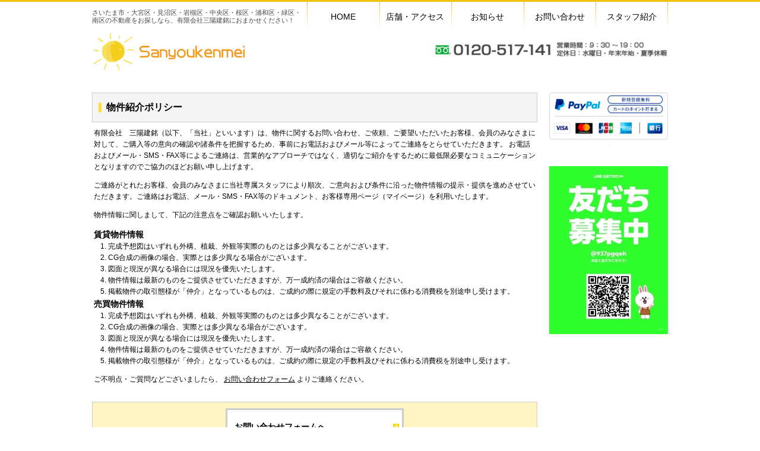

--- FILE ---
content_type: text/html; charset=utf-8
request_url: https://sanyoukenmei.co.jp/policy
body_size: 4858
content:
<!DOCTYPE html><html lang='ja' ng-app='responsiveOnRails'><head><meta charset='utf-8'><title>物件紹介ポリシー | 有限会社三陽建銘</title>
<meta name="description" content="さいたま市・大宮区・見沼区・岩槻区・中央区・桜区・浦和区・緑区・南区の不動産の有限会社三陽建銘、『物件紹介ポリシー』についてのページです。">
<meta name="keywords" content="物件紹介ポリシー,さいたま市・大宮区・見沼区・岩槻区・中央区・桜区・浦和区・緑区・南区,不動産,有限会社三陽建銘"><meta content='width=device-width,initial-scale=1.0' name='viewport'><meta content='telephone=no' name='format-detection'><link rel="shortcut icon" type="image/png" href="https://sanyoukenmei.co.jp/system/www.sanyoukenmei.co.jp/site_image/favicon_image/1/favicon_image_footer_logo.jpg" /><link rel="apple-touch-icon-precomposed" type="image/png" href="https://sanyoukenmei.co.jp/system/www.sanyoukenmei.co.jp/site_image/touch_icon_image/1/touch_icon_image_footer_logo.jpg" /><link rel="apple-touch-icon" type="image/png" href="https://sanyoukenmei.co.jp/system/www.sanyoukenmei.co.jp/site_image/touch_icon_image/1/touch_icon_image_footer_logo.jpg" /><link rel="stylesheet" media="all" href="https://sanyoukenmei.co.jp/assets/application_rsp_yellow-7f5940dd0bdfc56ed26fcebd769e073c5ff2c320b3a8dea88817343d132bdf57.css" /><script src="https://sanyoukenmei.co.jp/assets/i18n-4a8f8929e82ff8bc764975b10d9b28052398b358becbc77ec0d51711b0943b6b.js"></script><script type='text/javascript'>I18n.defaultLocale = 'ja';I18n.locale = 'ja';</script><link rel="stylesheet" media="all" href="https://sanyoukenmei.co.jp/assets/rich_a_01_yellow-26a1eb39c16cea6ca0d559b172605b2e2d12cfeb25dc2e44ff7eb67c8b0cc252.css" />

<script src="https://maps.google.com/maps/api/js?key=AIzaSyDIvHzxo__8XccqfGKsNssvgPTCV9baXe8"></script>
<script src="https://sanyoukenmei.co.jp/assets/application-64c2ffe3182993a048f5344f352a4c14f815aaa6dcaf2fac40ad4abd9c48e669.js"></script>
<script src="https://sanyoukenmei.co.jp/assets/responsive-on-rails-7a33bc23e2389268520e51298367257ee9fdd96d14041448c93014a7222beb50.js"></script>
<!--[if lt IE 9]>  <![endif]--><script charset='UTF-8' src='https://ajaxzip3.github.io/ajaxzip3.js' type='text/javascript'></script>

<script>
  $(document).ready(function() { window.coore.init("statics/policy", "index"); });
</script>
<meta name="csrf-param" content="authenticity_token" />
<meta name="csrf-token" content="c8JbJwA4r7HDTVCAebmxI63NHqZzIwh0lpc2aTzI9TRhLu+znZnxdDtqsRMqfqgAnTnSpktqZYo8jdHBScwNXA==" />


<!-- Google tag (gtag.js) - GA, CB, 230524, Start -->
<script async src="https://www.googletagmanager.com/gtag/js?id=UA-107867976-1"></script>
<script>
  window.dataLayer = window.dataLayer || [];
  function gtag(){dataLayer.push(arguments);}
  gtag('js', new Date());

  gtag('config', 'UA-107867976-1');
</script>
<!-- Google tag (gtag.js) - GA, CB, 230524, End --></head><body class='rich rich__a locale_ja default_locale' id='statics/policy_index'><div class='r_header_wp' id='r_header--01'><header class='r_header cf' role='banner'><div class='nav_bar'><h1 class='tagline'>さいたま市・大宮区・見沼区・岩槻区・中央区・桜区・浦和区・緑区・南区の不動産をお探しなら、有限会社三陽建銘におまかせください！</h1><nav class='r_gnav_wp' role='navigation'><ul class='r_gnav cf'><li class='r_gnav__item'><a class="r_gnav__target" href="/"><span class='r_gnav__txt'>HOME</span></a></li><li class='r_gnav__item'><a class="r_gnav__target" href="/companies#shop_map"><span class='r_gnav__txt'>店舗・アクセス</span></a></li><li class='r_gnav__item'><a class="r_gnav__target" href="/topics"><span class='r_gnav__txt'>お知らせ</span></a></li><li class='r_gnav__item'><a class="r_gnav__target" target="_blank" href="/general_inquiries/new"><span class='r_gnav__txt'>お問い合わせ</span></a></li><li class='r_gnav__item'><a class="r_gnav__target" href="/staffs"><span class='r_gnav__txt'>スタッフ紹介</span></a></li></ul></nav></div><div class='logo'><a class="logo__target" href="/"><img alt="" class="logo__img" src="https://sanyoukenmei.co.jp/system/www.sanyoukenmei.co.jp/site_image/rich_site_logo_image/1/rich_site_logo_image_hd_logo_sanyoukenmei.png" /></a></div><div class='multiple'><div class='support'><img alt="" class="support__img" src="https://sanyoukenmei.co.jp/system/www.sanyoukenmei.co.jp/site_image/rich_site_tel_image/1/rich_site_tel_image_hd_tel_sanyoukenmei.png" /></div></div></header><div class='r_meaningless'></div></div><!-- #page_loading= image_tag('page_loading.gif') -->
<!-- = render "application/header" -->
<!-- = render "application/nav" --><div id='ct_wp'><div id='ct_wp_inner'><div id='main' role='main'><div id='main_inner'><section class='section'><div class='section__ttl'><h2 class='ttl__item'>物件紹介ポリシー</h2></div><div class='section__body'><p class='section__paragraph'>有限会社　三陽建銘（以下、「当社」といいます）は、物件に関するお問い合わせ、ご依頼、ご要望いただいたお客様、会員のみなさまに対して、ご購入等の意向の確認や諸条件を把握するため、事前にお電話およびメール等によってご連絡をとらせていただきます。 お電話およびメール・SMS・FAX等によるご連絡は、営業的なアプローチではなく、適切なご紹介をするために最低限必要なコミュニケーションとなりますのでご協力のほどお願い申し上げます。</p><p class='section__paragraph'>ご連絡がとれたお客様、会員のみなさまに当社専属スタッフにより順次、ご意向および条件に沿った物件情報の提示・提供を進めさせていただきます。ご連絡はお電話、メール・SMS・FAX等のドキュメント、お客様専用ページ（マイページ）を利用いたします。</p><p class='section__paragraph'>物件情報に関しまして、下記の注意点をご確認お願いいたします。</p><h3 class='section--child__ttl'>賃貸物件情報</h3><div class='section--child__body'><ul class='list--numbering'><li class='list__item'>完成予想図はいずれも外構、植栽、外観等実際のものとは多少異なることがございます。</li><li class='list__item'>CG合成の画像の場合、実際とは多少異なる場合がございます。</li><li class='list__item'>図面と現況が異なる場合には現況を優先いたします。</li><li class='list__item'>物件情報は最新のものをご提供させていただきますが、万一成約済の場合はご容赦ください。</li><li class='list__item'>掲載物件の取引態様が「仲介」となっているものは、ご成約の際に規定の手数料及びそれに係わる消費税を別途申し受けます。</li></ul></div><h3 class='section--child__ttl'>売買物件情報</h3><div class='section--child__body'><ul class='list--numbering'><li class='list__item'>完成予想図はいずれも外構、植栽、外観等実際のものとは多少異なることがございます。</li><li class='list__item'>CG合成の画像の場合、実際とは多少異なる場合がございます。</li><li class='list__item'>図面と現況が異なる場合には現況を優先いたします。</li><li class='list__item'>物件情報は最新のものをご提供させていただきますが、万一成約済の場合はご容赦ください。</li><li class='list__item'>掲載物件の取引態様が「仲介」となっているものは、ご成約の際に規定の手数料及びそれに係わる消費税を別途申し受けます。</li></ul></div><p class='section__paragraph'>ご不明点・ご質問などございましたら、
<a class="section__target" target="_blank" href="/general_inquiries/new">お問い合わせフォーム</a><!-- %a.section__target{:href => "../general_inquiries/new"} お問い合わせフォーム -->
よりご連絡ください。</p></div></section><div class='btn_wrap'><a class="btn--type2_large" target="_blank" href="/general_inquiries/new"><i aria-hidden='true' class='btn--icon icon-arrow_right_o'></i><span class='btn--txt'>お問い合わせフォームへ</span></a></div></div></div><!-- -# サイドナビの読み込み -->
<div id='side'><div id='side_inner'><div class='section--side' style='background: none; border: none;'><div class='bnr_custom'><a class="bnr_custom__target" target="_blank" href="https://paypal.me/sanyoukenmei?locale.x=ja_JP"><img class="bnr_custom__img" alt="ペイパル" data-image-hover-off="/system/www.sanyoukenmei.co.jp/common_image/image/42/side_aea7f636ad.png" data-image-hover-on="/system/www.sanyoukenmei.co.jp/common_image/image/43/side_4fe8a1d942.png" src="https://sanyoukenmei.co.jp/system/www.sanyoukenmei.co.jp/common_image/image/42/side_aea7f636ad.png" /></a></div><div class='bnr_custom'><a class="bnr_custom__target" href="&lt;!-- SnapWidget --&gt;
&lt;iframe src=&quot;https://snapwidget.com/embed/1004059&quot; class=&quot;snapwidget-widget&quot; allowtransparency=&quot;true&quot; frameborder=&quot;0&quot; scrolling=&quot;no&quot; style=&quot;border:none; overflow:hidden;  width:795px; height:530px&quot;&gt;&lt;/iframe&gt;"><img class="bnr_custom__img" alt="instagram" data-image-hover-off="fallback.png" data-image-hover-on="fallback.png" src="https://sanyoukenmei.co.jp/assets/fallback-7d11fe0b8c39264bdd89e22da2291b779e76f4dc699681dacc5c081bf9da5f18.png" /></a></div><div class='bnr_custom'><a class="bnr_custom__target" target="_blank" href="https://lin.ee/RQK4mqj"><img class="bnr_custom__img" alt="lline" data-image-hover-off="/system/www.sanyoukenmei.co.jp/common_image/image/60/side_7e3fd94d4c.jpg" data-image-hover-on="/system/www.sanyoukenmei.co.jp/common_image/image/63/side_6de1e8ad25.jpg" src="https://sanyoukenmei.co.jp/system/www.sanyoukenmei.co.jp/common_image/image/60/side_7e3fd94d4c.jpg" /></a></div></div></div></div></div></div><nav class='r_breadcrumbs'><div class='r_breadcrumbs__inner cf'><ul class='path'><li class="path__item" itemscope="itemscope" itemtype="http://data-vocabulary.org/Breadcrumb"><a class="path__target" itemprop="url" href="/"><span itemprop="title">HOME</span></a></li><li class="path__item" itemscope="itemscope" itemtype="http://data-vocabulary.org/Breadcrumb"><span itemprop="title">物件紹介ポリシー</span></li></ul></div></nav><footer class='r_footer' role='contentinfo'><div class='r_footer__inner footer__box cf'><div class='box__left'><div class='ft_logo'><img alt="" class="ft_logo__img" src="https://sanyoukenmei.co.jp/system/www.sanyoukenmei.co.jp/site_image/rich_footer_logo_image/1/rich_footer_logo_image_ft_logo_sanyoukenmei.png" /></div><address class='ft_information'><p class='ft_information__address'><span class='address__zipcode'>〒331-0045</span><br><span class='address__street'>埼玉県さいたま市西区大字内野本郷993番地25</span></p><p class='ft_information__contact'><span class='contact__term'>TEL：</span><span class='contact__desc'>048-622-5133</span><span class='contact__term'>FAX：</span><span class='contact__desc'>048-624-9646</span></p><p class='msg'></p></address></div><div class='box__right'><ul class='ft_nav ft_nav--top'><li class='nav__item'><a class="nav__target" href="/companies">会社情報</a></li><li class='nav__item'><a class="nav__target" href="/companies#shop_map">店舗・アクセス</a></li><li class='nav__item'><a class="nav__target" href="/staffs">スタッフ紹介</a></li><li class='nav__item'><a class="nav__target" href="/sitemaps">サイトマップ</a></li><li class='nav__item'><a class="nav__target" href="/terms">ご利用にあたって</a></li></ul><div class='ft_contact cf'><div class='ft_contact__tel'><img alt="" class="tel__img" src="https://sanyoukenmei.co.jp/system/www.sanyoukenmei.co.jp/site_image/rich_footer_tel_image/1/rich_footer_tel_image_ft_tel_sanyoukenmei.png" /></div><a class="ft_contact__btn" target="_blank" href="/general_inquiries/new">お問い合わせはこちらから</a></div><ul class='ft_nav ft_nav--btm'><li class='nav__item'><a class="nav__target" href="/privacy">プライバシーポリシー</a></li><li class='nav__item'><a class="nav__target" href="/copyrights">コピーライト・免責事項</a></li><li class='nav__item'><a class="nav__target" href="/policy">物件紹介ポリシー</a></li><li class='nav__item'><a class="nav__target" href="/antisocial">反社会的勢力への対応</a></li></ul></div></div><div class='r_copyright'><p class='r_copyright__inner'><small>©2026&nbsp;&nbsp;Sanyoukenmei Co., Ltd.&nbsp;&nbsp;All&nbsp;Rights&nbsp;Reserved.&nbsp;&nbsp;</small></p></div></footer><a data-anchor='page_top' href='#' id='r_to_top' title='Page Top'></a><!-- -# #to_top --><script src="https://sanyoukenmei.co.jp/assets/application-64c2ffe3182993a048f5344f352a4c14f815aaa6dcaf2fac40ad4abd9c48e669.js"></script><!--[if lt IE 9]>
<script src="https://sanyoukenmei.co.jp/assets/regacy_support/selectivizr-min-449d2174498b18e04fb18b757b01aa1208b012e2ab8c451c7fb1d916c4254d77.js"></script><![endif]--></body></html>


--- FILE ---
content_type: text/css
request_url: https://sanyoukenmei.co.jp/assets/application_rsp_yellow-7f5940dd0bdfc56ed26fcebd769e073c5ff2c320b3a8dea88817343d132bdf57.css
body_size: 94678
content:
/*!
 * Bootstrap v3.3.1 (http://getbootstrap.com)
 * Copyright 2011-2016 Twitter, Inc.
 * Licensed under MIT (https://github.com/twbs/bootstrap/blob/master/LICENSE)
 */.modal-open{overflow:hidden}.modal{position:fixed;top:0;right:0;bottom:0;left:0;z-index:1040;display:none;overflow:hidden;-webkit-overflow-scrolling:touch;outline:0}.modal.fade .modal-dialog{-webkit-transition:-webkit-transform .3s ease-out;-o-transition:-o-transform .3s ease-out;transition:transform .3s ease-out;-webkit-transform:translate(0, -25%);-ms-transform:translate(0, -25%);-o-transform:translate(0, -25%);transform:translate(0, -25%)}.modal.in .modal-dialog{-webkit-transform:translate(0, 0);-ms-transform:translate(0, 0);-o-transform:translate(0, 0);transform:translate(0, 0)}.modal-open .modal{overflow-x:hidden;overflow-y:auto}.modal-dialog{position:relative;width:auto;margin:10px}.modal-content{position:relative;background-color:#fff;-webkit-background-clip:padding-box;background-clip:padding-box;border:1px solid #999;border:1px solid rgba(0,0,0,0.2);border-radius:6px;outline:0;-webkit-box-shadow:0 3px 9px rgba(0,0,0,0.5);box-shadow:0 3px 9px rgba(0,0,0,0.5)}.modal-backdrop{position:absolute;top:0;right:0;left:0;background-color:#000}.modal-backdrop.fade{filter:alpha(opacity=0);opacity:0}.modal-backdrop.in{filter:alpha(opacity=50);opacity:.5}.modal-header{min-height:16.42857143px;padding:15px;border-bottom:1px solid #e5e5e5}.modal-header .close{margin-top:-2px}.modal-title{margin:0;line-height:1.42857143}.modal-body{position:relative;padding:15px}.modal-footer{padding:15px;text-align:right;border-top:1px solid #e5e5e5}.modal-footer .btn+.btn{margin-bottom:0;margin-left:5px}.modal-footer .btn-group .btn+.btn{margin-left:-1px}.modal-footer .btn-block+.btn-block{margin-left:0}.modal-scrollbar-measure{position:absolute;top:-9999px;width:50px;height:50px;overflow:scroll}@media (min-width: 768px){.modal-dialog{width:600px;margin:30px auto}.modal-content{-webkit-box-shadow:0 5px 15px rgba(0,0,0,0.5);box-shadow:0 5px 15px rgba(0,0,0,0.5)}.modal-sm{width:300px}}@media (min-width: 992px){.modal-lg{width:900px}}.locale_switcher{text-align:center;font-size:0.75rem;padding:0px 0px 4px 0px}.locale_switcher span{padding:0px 4px 0px 4px}.map-icon-label .map-icon{display:block;font-size:24px;color:#FFFFFF;width:48px;line-height:48px;text-align:center;white-space:nowrap}.map-icon-ul{overflow:hidden}.map-icon-listitem{color:#FFF;background:#37a50e;border-radius:50%;padding:0.2em}.map-icon-ul li{width:50%}.map-icon-li{float:left;display:inline}.facility-mordal-body{padding:8px}.modal.fade{opacity:1}input.radio_button_look[type=checkbox]+label::before{border:1px solid #ccc;border-radius:30px}div.detailed_condition.section--side_search_wp.estate_query_form_reset{margin-top:0.5em}div.section--side_search.estate_query_form_reset{background-color:#FFF}a.estate_query_reset_button{text-decoration:none;font-size:0.8rem;font-weight:bold}a.estate_query_reset_button div.btn_wrap.estate_query_form_reset{background-color:#FFF;text-align:center;vertical-align:middle;border:1px solid black;margin:0.625em;padding:0.3em}a.estate_query_reset_button img{vertical-align:middle;padding-right:0.4em}/*!
* Compass / Sass Template
* (c) 2014 Coobal, Inc.
* @version : 1
* @author: Coobal Production-Unit yuking11
*/html,body,div,span,applet,object,iframe,h1,h2,h3,h4,h5,h6,p,blockquote,pre,a,abbr,acronym,address,big,cite,code,del,dfn,em,img,ins,kbd,q,s,samp,small,strike,strong,sub,sup,tt,var,b,u,i,center,dl,dt,dd,ol,ul,li,fieldset,form,label,legend,table,caption,tbody,tfoot,thead,tr,th,td,article,aside,canvas,details,embed,figure,figcaption,footer,header,hgroup,menu,nav,output,ruby,section,summary,time,mark,audio,video{margin:0;padding:0;border:0;font:inherit;font-size:100%;vertical-align:baseline}html{line-height:1}ol,ul{list-style:none}table{border-collapse:collapse;border-spacing:0}caption,th,td{text-align:left;font-weight:normal;vertical-align:middle}q,blockquote{quotes:none}q:before,q:after,blockquote:before,blockquote:after{content:"";content:none}a img{border:none}article,aside,details,figcaption,figure,footer,header,hgroup,main,menu,nav,section,summary{display:block}@font-face{font-family:'icomoon';src:url(/assets/icomoon-9aedc3080f900754aa7d3f9af59fc22e6cde09cefee2145372ce012990baf8bb.eot?2fs889);src:url(/assets/icomoon-9aedc3080f900754aa7d3f9af59fc22e6cde09cefee2145372ce012990baf8bb.eot?2fs889#iefix) format("embedded-opentype"),url(/assets/icomoon-eb3284816e1d635fa7138382e4471408edab14295ad915f3d1a127fc5c981eeb.ttf?2fs889) format("truetype"),url(/assets/icomoon-c69f1ab8969724b82b4bc5efe164f1f9d23088c29709d38d849fbe4b0336400e.woff?2fs889) format("woff"),url(/assets/icomoon-d4e8448fc2a90472866e092799f84163f9934c157797e2b49c993f05832a546a.svg?2fs889#icomoon) format("svg");font-weight:normal;font-style:normal;font-display:block}[class^="icon-"],[class*=" icon-"]{font-family:'icomoon' !important;speak:never;font-style:normal;font-weight:normal;font-variant:normal;text-transform:none;line-height:1;-webkit-font-smoothing:antialiased;-moz-osx-font-smoothing:grayscale}.icon-stack{display:table-cell;vertical-align:middle;text-align:center;background-color:#FFF;-webkit-border-radius:5px;border-radius:5px;border:1px solid #CCC}.icon-arrow_right_o:before{content:"\e600"}.icon-calculator:before{content:"\e601"}.icon-chevron_down:before{content:"\e602"}.icon-chevron_left:before{content:"\e603"}.icon-chevron_right:before{content:"\e604"}.icon-chevron_up:before{content:"\e605"}.icon-comment:before{content:"\e606"}.icon-graph:before{content:"\e607"}.icon-house:before{content:"\e608"}.icon-menu:before{content:"\e609"}.icon-phone:before{content:"\e60a"}.icon-triangle_down:before{content:"\e60b"}.icon-triangle_left:before{content:"\e60c"}.icon-triangle_right:before{content:"\e60d"}.icon-triangle_up:before{content:"\e60e"}.icon-arrow_right_o_large:before{content:"\e60f"}.icon-exclamation:before{content:"\e610"}.icon-sns_blog:before{content:"\e614"}.icon-sns_fb:before{content:"\e615"}.icon-sns_tw:before{content:"\e616"}.icon-arrow_right:before{content:"\e617"}.icon-user:before{content:"\e618"}.icon-arrow_left_o:before{content:"\e619"}.icon-estate:before{content:"\e61a"}.icon-already_contact:before{content:"\e800"}.icon-contact:before{content:"\e801"}.icon-estate_type:before{content:"\e802"}.icon-guide:before{content:"\e803"}.icon-home:before{content:"\e804"}.icon-investment:before{content:"\e805"}.icon-mypage:before{content:"\e806"}.icon-ping:before{content:"\e807"}.icon-profile:before{content:"\e808"}.icon-rail:before{content:"\e809"}.icon-rent:before{content:"\e80a"}.icon-rent_biz:before{content:"\e80b"}.icon-sale:before{content:"\e80c"}.icon-sale_biz:before{content:"\e80d"}.icon-staff:before{content:"\e80e"}.icon-star:before{content:"\e80f"}.icon-topics:before{content:"\e810"}.icon-zoom:before{content:"\e811"}.icon-leave:before{content:"\e900"}.icon-agreement:before{content:"\e901"}.icon-map:before{content:"\e902"}.icon-amusement-park:before{content:"\e903"}.icon-bank:before{content:"\e904"}.icon-book-store:before{content:"\e905"}.icon-convenience-store:before{content:"\e906"}.icon-department-store:before{content:"\e907"}.icon-doctor:before{content:"\e908"}.icon-grocery-or-supermarket:before{content:"\e909"}.icon-hardware-store:before{content:"\e90a"}.icon-library:before{content:"\e90b"}.icon-movie-rental:before{content:"\e90c"}.icon-parking:before{content:"\e90d"}.icon-pharmacy:before{content:"\e90e"}.icon-plumber:before{content:"\e90f"}.icon-post-office:before{content:"\e910"}.icon-school:before{content:"\e911"}.icon-walking:before{content:"\e912"}.icon-loan:before{content:"\e913"}.icon-request:before{content:"\e914"}.icon-case:before{content:"\e915"}.icon-koei_favorite:before{content:"\e916"}.icon-koei_history:before{content:"\e917"}.icon-koei_condition:before{content:"\e918"}.icon-er_book:before{content:"\e919"}.icon-er_check:before{content:"\e91a"}.icon-er_checkitout:before{content:"\e91b"}.icon-er_comment:before{content:"\e91c"}.icon-er_here:before{content:"\e91d"}.icon-er_home:before{content:"\e91e"}.icon-er_lens:before{content:"\e91f"}.icon-er_lock:before{content:"\e920"}.icon-er_news:before{content:"\e921"}.icon-er_person:before{content:"\e922"}.icon-er_sheat:before{content:"\e923"}.icon-lens:before{content:"\e924"}.icon-estimate:before{content:"\e925"}.icon-inherit:before{content:"\e926"}.icon-owner:before{content:"\e927"}.icon-flow:before{content:"\e928"}.icon-reserve:before{content:"\e929"}.icon-clock:before{content:"\e92a"}.icon-note:before{content:"\e92b"}.icon-about_company:before{content:"\e92c"}.icon-real_estate:before{content:"\e92d"}.icon-search:before{content:"\f002"}.icon-plus:before{content:"\f067"}.icon-minus:before{content:"\f068"}.icon-rental_management .path1:before{content:"\e92e"}.icon-rental_management .path2:before{content:"\e92f";margin-left:-1.0927734375em}.icon-rental_management .path3:before{content:"\e930";margin-left:-1.0927734375em}.icon-rental_management .path4:before{content:"\e931";margin-left:-1.0927734375em}.icon-rental_management .path5:before{content:"\e932";margin-left:-1.0927734375em}.icon-rental_management .path6:before{content:"\e933";margin-left:-1.0927734375em}.spr{background-image:url(/assets/sprites-s9119e0f8f8-9b534ffb058ad6fefe02ead702bdeceec776a399d7becf83c6e33e868dc41ed4.png);background-repeat:no-repeat;display:inline-block;vertical-align:middle;letter-spacing:normal;overflow:hidden;text-indent:100%;white-space:nowrap}.icon_all_buy{background-position:0 0;height:30px;width:37px}.icon_all_inv{background-position:0 -60px;height:32px;width:62px}.icon_all_rent{background-position:0 -122px;height:30px;width:60px}.icon_apart{background-position:0 -182px;height:30px;width:40px}.icon_building{background-position:0 -242px;height:30px;width:27px}.icon_building_all{background-position:0 -302px;height:30px;width:30px}.icon_building_div{background-position:0 -362px;height:30px;width:19px}.icon_mansion{background-position:0 -422px;height:30px;width:29px}.icon_office{background-position:0 -482px;height:30px;width:28px}.icon_office_rent_others{background-position:0 -542px;height:30px;width:57px}.icon_parking{background-position:0 -602px;height:30px;width:36px}.icon_pdf{background-position:0 -662px;height:18px;width:19px}.icon_ping{background-position:0 -710px;height:25px;width:19px}.icon_print{background-position:0 -765px;height:17px;width:18px}.icon_rail{background-position:0 -812px;height:25px;width:19px}.icon_single{background-position:0 -867px;height:30px;width:34px}.icon_single_new{background-position:0 -927px;height:30px;width:54px}.icon_single_used{background-position:0 -987px;height:30px;width:34px}.icon_special{background-position:0 -1047px;height:25px;width:22px}.icon_store{background-position:0 -1102px;height:30px;width:32px}.icon_tochi{background-position:0 -1162px;height:30px;width:41px}.icon_warehouse{background-position:0 -1222px;height:30px;width:40px}.spr_search_keyword{background-position:0 -1282px;height:20px;width:136px}.thumb__movie--primary{background-position:0 -1332px;height:85px;width:120px}.thumb__panorama{background-position:0 -1447px;height:85px;width:120px}@media (-webkit-min-device-pixel-ratio: 2), (min-device-pixel-ratio: 2), (min-resolution: 2dppx){.spr{background-image:url(/assets/sprites2x-s38c13465af-5084119789decf1d9f022b328ca688985d88716ec4ac5c2523ef4d10aaa3c3b3.png)}.icon_all_buy{height:30px;width:37px;background-position:0 0;-moz-background-size:120px auto;-o-background-size:120px auto;-webkit-background-size:120px auto;background-size:120px auto}.icon_all_inv{height:32px;width:62px;background-position:0 -60px;-moz-background-size:120px auto;-o-background-size:120px auto;-webkit-background-size:120px auto;background-size:120px auto}.icon_all_rent{height:29.5px;width:59.5px;background-position:0 -122px;-moz-background-size:120px auto;-o-background-size:120px auto;-webkit-background-size:120px auto;background-size:120px auto}.icon_apart{height:30px;width:40px;background-position:0 -182px;-moz-background-size:120px auto;-o-background-size:120px auto;-webkit-background-size:120px auto;background-size:120px auto}.icon_building{height:30px;width:27px;background-position:0 -242px;-moz-background-size:120px auto;-o-background-size:120px auto;-webkit-background-size:120px auto;background-size:120px auto}.icon_building_all{height:30px;width:30px;background-position:0 -302px;-moz-background-size:120px auto;-o-background-size:120px auto;-webkit-background-size:120px auto;background-size:120px auto}.icon_building_div{height:30px;width:19px;background-position:0 -362px;-moz-background-size:120px auto;-o-background-size:120px auto;-webkit-background-size:120px auto;background-size:120px auto}.icon_mansion{height:30px;width:29px;background-position:0 -422px;-moz-background-size:120px auto;-o-background-size:120px auto;-webkit-background-size:120px auto;background-size:120px auto}.icon_office{height:30px;width:28px;background-position:0 -482px;-moz-background-size:120px auto;-o-background-size:120px auto;-webkit-background-size:120px auto;background-size:120px auto}.icon_office_rent_others{height:30.5px;width:59.5px;background-position:0 -542px;-moz-background-size:120px auto;-o-background-size:120px auto;-webkit-background-size:120px auto;background-size:120px auto}.icon_parking{height:30px;width:36px;background-position:0 -602px;-moz-background-size:120px auto;-o-background-size:120px auto;-webkit-background-size:120px auto;background-size:120px auto}.icon_pdf{height:21.5px;width:23px;background-position:0 -662px;-moz-background-size:120px auto;-o-background-size:120px auto;-webkit-background-size:120px auto;background-size:120px auto}.icon_ping{height:25px;width:19px;background-position:0 -714px;-moz-background-size:120px auto;-o-background-size:120px auto;-webkit-background-size:120px auto;background-size:120px auto}.icon_print{height:17px;width:18px;background-position:0 -769px;-moz-background-size:120px auto;-o-background-size:120px auto;-webkit-background-size:120px auto;background-size:120px auto}.icon_rail{height:25px;width:19px;background-position:0 -816px;-moz-background-size:120px auto;-o-background-size:120px auto;-webkit-background-size:120px auto;background-size:120px auto}.icon_single{height:30px;width:34px;background-position:0 -871px;-moz-background-size:120px auto;-o-background-size:120px auto;-webkit-background-size:120px auto;background-size:120px auto}.icon_single_new{height:30px;width:54px;background-position:0 -931px;-moz-background-size:120px auto;-o-background-size:120px auto;-webkit-background-size:120px auto;background-size:120px auto}.icon_single_used{height:30px;width:34px;background-position:0 -991px;-moz-background-size:120px auto;-o-background-size:120px auto;-webkit-background-size:120px auto;background-size:120px auto}.icon_special{height:25px;width:22px;background-position:0 -1051px;-moz-background-size:120px auto;-o-background-size:120px auto;-webkit-background-size:120px auto;background-size:120px auto}.icon_store{height:30px;width:32px;background-position:0 -1106px;-moz-background-size:120px auto;-o-background-size:120px auto;-webkit-background-size:120px auto;background-size:120px auto}.icon_tochi{height:30px;width:41px;background-position:0 -1166px;-moz-background-size:120px auto;-o-background-size:120px auto;-webkit-background-size:120px auto;background-size:120px auto}.icon_warehouse{height:30px;width:40px;background-position:0 -1226px;-moz-background-size:120px auto;-o-background-size:120px auto;-webkit-background-size:120px auto;background-size:120px auto}.thumb__movie--primary{height:85px;width:120px;background-position:0 -1286px;-moz-background-size:120px auto;-o-background-size:120px auto;-webkit-background-size:120px auto;background-size:120px auto}.thumb__panorama{height:85px;width:120px;background-position:0 -1401px;-moz-background-size:120px auto;-o-background-size:120px auto;-webkit-background-size:120px auto;background-size:120px auto}}.mt0{margin-top:0px !important}.mr0{margin-right:0px !important}.mb0{margin-bottom:0px !important}.ml0{margin-left:0px !important}.mt0em{margin-top:0em !important}.mb0em{margin-bottom:0em !important}.mt5{margin-top:5px !important}.mr5{margin-right:5px !important}.mb5{margin-bottom:5px !important}.ml5{margin-left:5px !important}.mt1em{margin-top:1em !important}.mb1em{margin-bottom:1em !important}.mt10{margin-top:10px !important}.mr10{margin-right:10px !important}.mb10{margin-bottom:10px !important}.ml10{margin-left:10px !important}.mt2em{margin-top:2em !important}.mb2em{margin-bottom:2em !important}.mt15{margin-top:15px !important}.mr15{margin-right:15px !important}.mb15{margin-bottom:15px !important}.ml15{margin-left:15px !important}.mt3em{margin-top:3em !important}.mb3em{margin-bottom:3em !important}.mt20{margin-top:20px !important}.mr20{margin-right:20px !important}.mb20{margin-bottom:20px !important}.ml20{margin-left:20px !important}.mt4em{margin-top:4em !important}.mb4em{margin-bottom:4em !important}.mt25{margin-top:25px !important}.mr25{margin-right:25px !important}.mb25{margin-bottom:25px !important}.ml25{margin-left:25px !important}.mt5em{margin-top:5em !important}.mb5em{margin-bottom:5em !important}.mt30{margin-top:30px !important}.mr30{margin-right:30px !important}.mb30{margin-bottom:30px !important}.ml30{margin-left:30px !important}.mt6em{margin-top:6em !important}.mb6em{margin-bottom:6em !important}.mt35{margin-top:35px !important}.mr35{margin-right:35px !important}.mb35{margin-bottom:35px !important}.ml35{margin-left:35px !important}.mt7em{margin-top:7em !important}.mb7em{margin-bottom:7em !important}.mt40{margin-top:40px !important}.mr40{margin-right:40px !important}.mb40{margin-bottom:40px !important}.ml40{margin-left:40px !important}.mt8em{margin-top:8em !important}.mb8em{margin-bottom:8em !important}.mt45{margin-top:45px !important}.mr45{margin-right:45px !important}.mb45{margin-bottom:45px !important}.ml45{margin-left:45px !important}.mt9em{margin-top:9em !important}.mb9em{margin-bottom:9em !important}.mt50{margin-top:50px !important}.mr50{margin-right:50px !important}.mb50{margin-bottom:50px !important}.ml50{margin-left:50px !important}.mt10em{margin-top:10em !important}.mb10em{margin-bottom:10em !important}.pt0{padding-top:0px !important}.pr0{padding-right:0px !important}.pb0{padding-bottom:0px !important}.pl0{padding-left:0px !important}.pt0em{padding-top:0em !important}.pb0em{padding-bottom:0em !important}.pt5{padding-top:5px !important}.pr5{padding-right:5px !important}.pb5{padding-bottom:5px !important}.pl5{padding-left:5px !important}.pt1em{padding-top:1em !important}.pb1em{padding-bottom:1em !important}.pt10{padding-top:10px !important}.pr10{padding-right:10px !important}.pb10{padding-bottom:10px !important}.pl10{padding-left:10px !important}.pt2em{padding-top:2em !important}.pb2em{padding-bottom:2em !important}.pt15{padding-top:15px !important}.pr15{padding-right:15px !important}.pb15{padding-bottom:15px !important}.pl15{padding-left:15px !important}.pt3em{padding-top:3em !important}.pb3em{padding-bottom:3em !important}.pt20{padding-top:20px !important}.pr20{padding-right:20px !important}.pb20{padding-bottom:20px !important}.pl20{padding-left:20px !important}.pt4em{padding-top:4em !important}.pb4em{padding-bottom:4em !important}.pt25{padding-top:25px !important}.pr25{padding-right:25px !important}.pb25{padding-bottom:25px !important}.pl25{padding-left:25px !important}.pt5em{padding-top:5em !important}.pb5em{padding-bottom:5em !important}.pt30{padding-top:30px !important}.pr30{padding-right:30px !important}.pb30{padding-bottom:30px !important}.pl30{padding-left:30px !important}.pt6em{padding-top:6em !important}.pb6em{padding-bottom:6em !important}.pt35{padding-top:35px !important}.pr35{padding-right:35px !important}.pb35{padding-bottom:35px !important}.pl35{padding-left:35px !important}.pt7em{padding-top:7em !important}.pb7em{padding-bottom:7em !important}.pt40{padding-top:40px !important}.pr40{padding-right:40px !important}.pb40{padding-bottom:40px !important}.pl40{padding-left:40px !important}.pt8em{padding-top:8em !important}.pb8em{padding-bottom:8em !important}.pt45{padding-top:45px !important}.pr45{padding-right:45px !important}.pb45{padding-bottom:45px !important}.pl45{padding-left:45px !important}.pt9em{padding-top:9em !important}.pb9em{padding-bottom:9em !important}.pt50{padding-top:50px !important}.pr50{padding-right:50px !important}.pb50{padding-bottom:50px !important}.pl50{padding-left:50px !important}.pt10em{padding-top:10em !important}.pb10em{padding-bottom:10em !important}.t_del{text-decoration:line-through}.t_italic{font-style:italic}.t_normal{font-weight:normal}.t_bold{font-weight:bold}.t_xx_small{font-size:60%}.t_x_small{font-size:75%}.t_small{font-size:88.88%}.t_large{font-size:120%}.t_x_large{font-size:150%}.t_xx_large{font-size:200%}.t_fz10{font-size:10px;font-size:0.625rem}.t_fz11{font-size:11px;font-size:0.6875rem}.t_fz12{font-size:12px;font-size:0.75rem}.t_fz13{font-size:13px;font-size:0.8125rem}.t_fz14{font-size:14px;font-size:0.875rem}.t_fz15{font-size:15px;font-size:0.9375rem}.t_fz16{font-size:16px;font-size:1rem}.t_fz17{font-size:17px;font-size:1.0625rem}.t_fz18{font-size:18px;font-size:1.125rem}.t_fz19{font-size:19px;font-size:1.1875rem}.t_fz20{font-size:20px;font-size:1.25rem}.t_fz21{font-size:21px;font-size:1.3125rem}.t_fz22{font-size:22px;font-size:1.375rem}.t_fz23{font-size:23px;font-size:1.4375rem}.t_fz24{font-size:24px;font-size:1.5rem}.t_black{color:#000}.t_blue{color:#00f}.t_gray{color:#808080}.t_green{color:#008000}.t_gold{color:#ffd700}.t_lightblue{color:#0ff}.t_navy{color:#000080}.t_purple{color:#800080}.t_red{color:#f00}.t_white{color:#fff}.t_yellow{color:#ff0}.l_indent{text-indent:1em}.l_left{text-align:left}.l_right{text-align:right}.l_center{text-align:center}.l_vt{vertical-align:top}.l_vm{vertical-align:middle}.l_vb{vertical-align:bottom}.l_fl_l{float:left}.l_fl_r{float:right}.cf{*zoom:1}.cf:before,.cf:after{content:"";display:table}.cf:after{clear:both}.l_clear,.l_clear:after{clear:both}.l_clear_l,.l_clear_l:after{clear:left}.l_clear_r,.l_clear_r:after{clear:right}.movie_wp{position:relative;margin-bottom:5em;padding-top:69px;padding-bottom:50%;overflow:hidden}.movie_wp iframe{position:absolute;top:0;left:0;height:100%;width:100%}/*!
 * baguetteBox.js
 * @author  feimosi
 * @version 1.11.1
 * @url https://github.com/feimosi/baguetteBox.js
 */#baguetteBox-overlay{display:none;opacity:0;position:fixed;overflow:hidden;top:0;left:0;width:100%;height:100%;z-index:1000000;background-color:#222;background-color:rgba(0,0,0,0.8);-webkit-transition:opacity .5s ease;transition:opacity .5s ease}#baguetteBox-overlay.visible{opacity:1}#baguetteBox-overlay .full-image{display:inline-block;position:relative;width:100%;height:100%;text-align:center}#baguetteBox-overlay .full-image figure{display:inline;margin:0;height:100%}#baguetteBox-overlay .full-image img{display:inline-block;width:auto;height:auto;max-height:100%;max-width:100%;vertical-align:middle;-webkit-box-shadow:0 0 8px rgba(0,0,0,0.6);-moz-box-shadow:0 0 8px rgba(0,0,0,0.6);box-shadow:0 0 8px rgba(0,0,0,0.6)}#baguetteBox-overlay .full-image figcaption{display:block;position:absolute;bottom:0;width:100%;text-align:center;line-height:1.8;white-space:normal;color:#ccc;background-color:#000;background-color:rgba(0,0,0,0.6);font-family:sans-serif}#baguetteBox-overlay .full-image:before{content:"";display:inline-block;height:50%;width:1px;margin-right:-1px}#baguetteBox-slider{position:absolute;left:0;top:0;height:100%;width:100%;white-space:nowrap;-webkit-transition:left .4s ease,-webkit-transform .4s ease;transition:left .4s ease,-webkit-transform .4s ease;transition:left .4s ease,transform .4s ease;transition:left .4s ease,transform .4s ease,-webkit-transform .4s ease,-moz-transform .4s ease}#baguetteBox-slider.bounce-from-right{-webkit-animation:bounceFromRight .4s ease-out;animation:bounceFromRight .4s ease-out}#baguetteBox-slider.bounce-from-left{-webkit-animation:bounceFromLeft .4s ease-out;animation:bounceFromLeft .4s ease-out}@-webkit-keyframes bounceFromRight{0%,100%{margin-left:0}50%{margin-left:-30px}}@keyframes bounceFromRight{0%,100%{margin-left:0}50%{margin-left:-30px}}@-webkit-keyframes bounceFromLeft{0%,100%{margin-left:0}50%{margin-left:30px}}@keyframes bounceFromLeft{0%,100%{margin-left:0}50%{margin-left:30px}}.baguetteBox-button#next-button,.baguetteBox-button#previous-button{top:50%;top:calc(50% - 30px);width:44px;height:60px}.baguetteBox-button{position:absolute;cursor:pointer;outline:0;padding:0;margin:0;border:0;-moz-border-radius:15%;border-radius:15%;background-color:#323232;background-color:rgba(50,50,50,0.5);color:#ddd;font:1.6em sans-serif;-webkit-transition:background-color .4s ease;transition:background-color .4s ease}.baguetteBox-button:focus,.baguetteBox-button:hover{background-color:rgba(50,50,50,0.9)}.baguetteBox-button#next-button{right:2%}.baguetteBox-button#previous-button{left:2%}.baguetteBox-button#close-button{top:20px;right:2%;right:calc(2% + 6px);width:30px;height:30px}.baguetteBox-button svg{position:absolute;left:0;top:0}.baguetteBox-spinner{width:40px;height:40px;display:inline-block;position:absolute;top:50%;left:50%;margin-top:-20px;margin-left:-20px}.baguetteBox-double-bounce1,.baguetteBox-double-bounce2{width:100%;height:100%;-moz-border-radius:50%;border-radius:50%;background-color:#fff;opacity:.6;position:absolute;top:0;left:0;-webkit-animation:bounce 2s infinite ease-in-out;animation:bounce 2s infinite ease-in-out}.baguetteBox-double-bounce2{-webkit-animation-delay:-1s;animation-delay:-1s}@-webkit-keyframes bounce{0%,100%{-webkit-transform:scale(0);transform:scale(0)}50%{-webkit-transform:scale(1);transform:scale(1)}}@keyframes bounce{0%,100%{-webkit-transform:scale(0);-moz-transform:scale(0);transform:scale(0)}50%{-webkit-transform:scale(1);-moz-transform:scale(1);transform:scale(1)}}*{-webkit-box-sizing:border-box;-moz-box-sizing:border-box;-ms-box-sizing:border-box;box-sizing:border-box}html{-ms-text-size-adjust:100% !important;-webkit-text-size-adjust:100% !important;-webkit-font-smoothing:antialiased;overflow-y:scroll;font-size:16px;font-size:1rem}body{background:#FFF;color:#000;line-height:1.6;font-family:"Hiragino Kaku Gothic ProN", Meiryo, sans-serif;word-wrap:break-word;-ms-word-break:break-word;word-break:break-word}a{color:#000}a:hover{color:#F60;text-decoration:none}a:visited{color:#551A8B}a:visited:hover{color:#F60}a:active{color:#00F}[data-anchor]{text-decoration:underline;cursor:pointer}[data-anchor]:hover{text-decoration:none}a,button,input[type="button"],input[type="reset"],input[type="submit"]{-webkit-touch-callout:none;-webkit-tap-highlight-color:transparent;cursor:pointer}button,input[type="button"],input[type="reset"],input[type="submit"]{-webkit-appearance:button}button{font-family:"Hiragino Kaku Gothic ProN", Meiryo, sans-serif;font-size:16px;font-size:1rem;font-weight:normal;line-height:1}img{vertical-align:top}input[type="text"],input[type="email"],input[type="number"],input[type="tel"],input[type="password"],textarea{padding:6px 6px;font-size:16px;font-size:1rem;border:solid 1px #CCC}input[type="text"]:focus,input[type="email"]:focus,input[type="number"]:focus,input[type="tel"]:focus,input[type="password"]:focus,textarea:focus{border:solid 1px #EEA34A}hr{display:block;border:0;height:2px;background-image:url("[data-uri]");background-size:100%;background-image:-webkit-gradient(linear, 0% 50%, 100% 50%, color-stop(0%, #fff1aa), color-stop(50%, #f60), color-stop(100%, #fff1aa));background-image:-moz-linear-gradient(left, #fff1aa, #f60, #fff1aa);background-image:-webkit-linear-gradient(left, #fff1aa, #f60, #fff1aa);background-image:linear-gradient(to right, #fff1aa, #f60, #fff1aa);margin:3em 0;padding:0}#header{width:100%}#nav{width:100%}#ct_wp{width:100%}#ct_wp #side{display:none;margin-top:2em}#footer{width:100%}.is_only_large_screen{display:none}.section--top,.section{margin:1.75em 0}.section--top:first-child,.section:first-child{margin-top:0}.section--top:last-child,.section:last-child{margin-bottom:0}.section--top .section__ttl,.section .section__ttl{position:relative;background-color:#F5F5F5;line-height:1;padding:1em 0 1em 0.625em;border:1px solid #CCC}.section--top .section__ttl .ttl__item,.section .section__ttl .ttl__item{font-weight:bold;padding-left:0.5em;border-left:5px solid #FFDF2F}.section--top .section__ttl+.section--child,.section .section__ttl+.section--child{margin-top:1.25em}.section--top .section__sub_ttl,.section .section__sub_ttl{color:#fff;padding:8px 10px;margin:5px 0;background-color:#FFDF2F}.section--top .section__sub_ttl_heading,.section .section__sub_ttl_heading{font-size:16px;font-weight:bold;margin:0}.section--top .section__ttl.section__ttl--with_btn{padding-right:4em}.section--top .section--top__child+.section--top__child{margin-top:0.75em}.search--keyword{width:100%}.search--keyword .search_box--label{width:100%}.search--keyword .search_box--label__item--ttl{line-height:1}.search--keyword .label--jp{font-size:24px;font-size:1.5rem}.search--keyword .search_box--group{border-top:1px solid #cccccc !important;padding:3% 3%;width:100%}.search--keyword form{width:100%;display:block}.search--keyword input.txt{width:83%;display:inline-block;margin:0 auto;vertical-align:middle}.search--keyword input.btn{height:32px;width:50px;vertical-align:middle;background:#000;color:#FFF;font-size:13.5px;font-size:0.84375rem;border-radius:inherit;margin-left:0.5px}.search--keyword input.btn:hover{background:#666666 !important}.search--keyword input::-webkit-input-placeholder{font-size:13.5px;font-size:0.84375rem}.search--keyword input:-moz-placeholder{font-size:13.5px;font-size:0.84375rem}.search--keyword .sub{font-size:11px;font-size:0.6875rem;line-height:1;padding-top:5px}.search--keyword_sp{display:table;background-color:#FFF;margin-bottom:10px}.search--keyword_sp .side_search__ttl--sub{background-color:#ad9c85}.search--keyword_sp .sp_wp{background-color:#FFF;border-left:1px solid #ad9c85;border-right:1px solid #ad9c85;border-bottom:1px solid #ad9c85;padding:3% 3%;text-align:left}.search--keyword_sp input.txt{width:82.5%;display:inline-block;margin:0 auto;vertical-align:middle}.search--keyword_sp input.btn{height:32px;width:50px;vertical-align:middle;background:#000;color:#FFF;font-size:13.5px;font-size:0.84375rem;border-radius:inherit;margin-left:0.5px}.search--keyword_sp input::-webkit-input-placeholder{font-size:13px;font-size:0.8125rem}.search--keyword_sp input:-moz-placeholder{font-size:13px;font-size:0.8125rem}.search--keyword_sp .sub{font-size:11px;font-size:0.6875rem;line-height:1;padding-top:5px;display:block;text-align:left;margin:0 auto}.search--keyword_rich{display:table;background-color:#FFF !important;margin-top:15px}.search--keyword_rich .rich_wp{background-color:#FFF;padding:3% 0}.search--keyword_rich span{font-size:14px;font-weight:bold;padding-right:10px}.search--keyword_rich input.txt{width:316px;display:inline-block;margin:0 auto;vertical-align:middle}.search--keyword_rich input.btn{height:32px;width:50px;vertical-align:middle;background:#000;color:#FFF;font-size:13.5px;border-radius:inherit;margin-left:0.5px}.search--keyword_rich input.btn:hover{background:#666666 !important}.search--keyword_rich input::-webkit-input-placeholder{font-size:14px;font-size:0.875rem}.search--keyword_rich input:-moz-placeholder{font-size:14px;font-size:0.875rem}.search--keyword_rich .sub{font-size:11px;font-size:0.6875rem;line-height:1;padding-top:5px;padding-left:150px;display:block;text-align:left}.section .section__ttl+.section__body{margin-top:0.75em}.section .section--child__ttl{font-size:14px;font-size:0.875rem;font-weight:bold}.section .section--child__ttl+.section--child__body{margin-top:0}.section .section__ttl--accent{color:#F60}.section .section__ttl--accent+.section--child__body{margin-top:0}.section .section__body{font-size:12px;font-size:0.75rem;padding:0 1em}.section .section--child{margin:1.75em 0}.section .section--child:first-child{margin-top:0}.section .section--child:last-child{margin-bottom:0}.section .section__paragraph,.section [class^="list--"]{margin:1em 0}.section .section__paragraph:first-child,.section [class^="list--"]:first-child{margin-top:0}.section .section__paragraph:last-child,.section [class^="list--"]:last-child{margin-bottom:0}.section+.btn_wrap{border:1px solid #CCC}.section+.btn_wrap .btn--type2_large{display:block;width:300px;margin:0 auto}.paragraph{font-size:14px;font-size:0.875rem;margin:1em 0;padding:0 0.5em}.section--side{margin:1.25em 0}.section--side:first-child{margin-top:0}.section--side:last-child{margin-bottom:0}.section--side .section--side__ttl{position:relative;background-color:#FFF;line-height:1;padding:0.75em 0.625em 0.75em 0.625em;border:1px solid #CCC;border-bottom:2px solid #FFDF2F}.section--side .section--side__ttl.section__ttl--with_btn{padding-right:2.75em}.section--side .section--side__ttl .ttl__item{font-size:12px;font-size:0.75rem;font-weight:bold}.section--side .section--child+.section--child{margin-top:0.75em}.section--side_search{background-color:#F0F0F0;width:100%}.section--side_search .search_property{padding:0;margin:0.625em 0 0}.section--side_search .search_property .btn--type2_large{padding:1em 1em 1em 0.75em}.section--side_search .string{width:80%;display:inline-block;margin:1em 0}.section--side_search .map__ttl{font-size:16px;font-size:1rem;font-weight:bold;text-align:center;margin:0.5em 0 0.25em}.section--side_search .btn__ping{background-color:#FFDF2F;border:0px solid transparent;padding:0.875em 1.19em 0.875em 0.75em;text-align:center}.section--side_search .btn__ping:hover{background-color:#FFC000}.section--side_search .btn__ping .icon-ping{font-size:22px;font-size:1.375rem;vertical-align:middle;padding:0em 0.188em}.section--side_search .btn__ping .btn--txt{vertical-align:middle}.section--side_search .btn__map{background-color:#FFDF2F;border:0px solid transparent;margin-top:0.5em !important;padding:0.875em 1.19em 0.875em 0.75em;text-align:center}.section--side_search .btn__map:hover{background-color:#FFC000}.section--side_search .btn__map .icon-map{font-size:18.8px;font-size:1.175rem;vertical-align:middle;padding:0em 0.375em 0em 0em}.section--side_search .btn__map .btn--txt{vertical-align:middle}.section--side_search .select2-container--default .select2-search--inline .select2-search__field{max-width:99%}.top__ttl{width:100%;line-height:1;margin-bottom:1em;padding:0 0.75em}.top__ttl .ttl__item--jp{font-size:25px;font-size:1.5625rem}.top__ttl .ttl__item--eng{font-size:18px;font-size:1.125rem;padding-left:0.75em}.search_box__ttl{font-weight:bold;padding:0 0.75em}.side_search__ttl{background-color:#FFDF2F;color:#000;text-align:center;font-weight:bold;width:100%;line-height:1;padding:1em 0}.side_search__ttl--sub{background-color:#969696;color:#FFF;text-align:center;font-weight:bold;width:100%;line-height:1;padding:0.75em 0}.side_search__ttl--more{background-color:#969696;color:#FFF;text-align:center;font-weight:bold;width:100%;line-height:1;padding:1em 0}.main__ttl{position:relative;background-color:#F5F5F5;line-height:1;margin-bottom:1.25em;padding:0.75em 0 0.75em 0.625em;border:1px solid #CCC}.main__ttl .ttl__item{font-weight:bold;padding-left:0.5em;border-left:5px solid #FFDF2F}.sub__ttl{position:relative;width:100%;padding:1em 0.625em 0.825em;border-top:5px solid #FFDF2F;border-bottom:1px solid #CCC}.sub__ttl .ttl__item{color:#000;font-weight:bold}.sub__ttl+[class^="section--"]{margin-top:1.5em}.detail__ttl{position:relative;padding:0 0.5em 0.125em;border-bottom:1px solid #FFDF2F}.detail__ttl .ttl__item{color:#000;font-weight:bold}.box{*zoom:1}.box:before,.box:after{content:"";display:table}.box:after{clear:both}.box .box__item{float:left}.box .box__item--rverse{float:right}.box--table{display:table}.box--table .box__item{display:table-cell}.adobe_box{*zoom:1}.adobe_box:before,.adobe_box:after{content:"";display:table}.adobe_box:after{clear:both}.adobe_box .box__item{float:left;width:45%}.adobe_box .box__item+.box__item{margin-left:5%}.adobe_box .box__desc{padding-top:0.25em}.adobe_box .box__img{max-width:100%}.btn{display:inline-block;vertical-align:middle;letter-spacing:normal}.btn_wrap{background-color:#FFF5C5;padding:0.625em}.btn_wrap--center{text-align:center}.btn_wrap--center [class*="btn--type"]{text-align:left}.btn--type1{display:inline-block;vertical-align:middle;letter-spacing:normal;background-color:#FFF9D6;color:#D5B400;font-size:12px;font-size:0.75rem;font-weight:bold;text-align:center;text-decoration:none;height:22px;line-height:22px;padding:0 0.5em;border:1px solid #FFD000}.btn--type1:hover{color:#FFF !important}.btn--type1:visited{color:#D5B400}.btn--type1:active{color:#D5B400}.btn--type1:hover{background-color:#FFD000}.section__ttl--with_btn .btn--type1{position:absolute;top:0;right:0.75em;bottom:0;margin:auto}.btn--type1_small{display:inline-block;vertical-align:middle;letter-spacing:normal;background-color:#FFF9D6;color:#D5B400;font-size:12px;font-size:0.75rem;font-weight:bold;text-align:center;text-decoration:none;height:20px;line-height:20px;padding:0 0.425em;border:1px solid #FFD000}.btn--type1_small:hover{color:#FFF !important}.btn--type1_small:visited{color:#D5B400}.btn--type1_small:active{color:#D5B400}.btn--type1_small:hover{background-color:#FFD000}.section__ttl--with_btn .btn--type1_small{position:absolute;right:0.75em;bottom:0.75em}.btn--type2{display:inline-block;vertical-align:middle;letter-spacing:normal;position:relative;background-color:#FFF;line-height:1;color:#000;text-decoration:none;margin:0 auto;border:3px solid #CCC;padding:0.875em 1.19em 0.875em 0.75em}.btn--type2:hover{color:#F60 !important}.btn--type2:visited{color:#000}.btn--type2:active{color:#00F}.btn--type2:hover{background-color:#FFEBC8}.btn--type2 .btn--txt{font-weight:bold}.btn--type2 .btn--icon{position:absolute;top:0;bottom:0;right:0.5em;height:10px;height:0.625rem;margin:auto;font-size:10px;font-size:0.625rem;color:#FFD000}.btn--type2_disable{display:inline-block;vertical-align:middle;letter-spacing:normal;position:relative;background-color:#FFF;line-height:1;color:#969696;text-decoration:none;margin:0 auto;border:3px solid #CCC;cursor:default;padding:0.875em 1.19em 0.875em 0.75em}.btn--type2_disable .btn--txt{font-weight:bold}.btn--type2_disable .btn--icon{position:absolute;top:0;bottom:0;right:0.5em;height:10px;height:0.625rem;margin:auto;color:#969696;font-size:10px;font-size:0.625rem}.btn--type2_small{display:inline-block;vertical-align:middle;letter-spacing:normal;position:relative;background-color:#FFF;line-height:1;color:#000;text-decoration:none;margin:0 auto;border:3px solid #CCC;padding:0.25em 1em 0.25em 0.75em}.btn--type2_small:hover{color:#F60 !important}.btn--type2_small:visited{color:#000}.btn--type2_small:active{color:#00F}.btn--type2_small:hover{background-color:#FFEBC8}.btn--type2_small .btn--txt{font-weight:bold}.btn--type2_small .btn--icon{position:absolute;top:0;bottom:0;right:0.5em;height:10px;height:0.625rem;margin:auto;font-size:10px;font-size:0.625rem;color:#FFD000}.btn--type2_small .btn--txt{font-size:12px;font-size:0.75rem}.btn--type2_large{display:inline-block;vertical-align:middle;letter-spacing:normal;position:relative;background-color:#FFF;line-height:1;color:#000;text-decoration:none;margin:0 auto;border:3px solid #CCC;padding:1.25em 1em 1.25em 0.75em}.btn--type2_large:hover{color:#F60 !important}.btn--type2_large:visited{color:#000}.btn--type2_large:active{color:#00F}.btn--type2_large:hover{background-color:#FFEBC8}.btn--type2_large .btn--txt{font-weight:bold}.btn--type2_large .btn--icon{position:absolute;top:0;bottom:0;right:0.5em;height:10px;height:0.625rem;margin:auto;font-size:10px;font-size:0.625rem;color:#FFD000}.btn--type2_large_reverse{display:inline-block;vertical-align:middle;letter-spacing:normal;position:relative;background-color:#FFF;line-height:1;color:#000;text-decoration:none;margin:0 auto;border:3px solid #CCC;padding:1.25em 0.75em 1.25em 1.75em}.btn--type2_large_reverse:hover{color:#F60 !important}.btn--type2_large_reverse:visited{color:#000}.btn--type2_large_reverse:active{color:#00F}.btn--type2_large_reverse:hover{background-color:#FFEBC8}.btn--type2_large_reverse .btn--txt{font-weight:bold}.btn--type2_large_reverse .btn--icon{position:absolute;top:0;bottom:0;left:0.5em;height:10px;height:0.625rem;margin:auto;font-size:10px;font-size:0.625rem;color:#FFD000}.btn--type2_primary{display:inline-block;vertical-align:middle;letter-spacing:normal;position:relative;background-color:#F90;line-height:1;color:#FFF;text-decoration:none;margin:0 auto;border:3px solid transparent;padding:1.25em 1em 1.25em 0.75em}.btn--type2_primary:hover{color:#FFF !important}.btn--type2_primary:visited{color:#FFF}.btn--type2_primary:active{color:#00F}.btn--type2_primary:hover{background-color:#F60}.btn--type2_primary .btn--txt{font-weight:bold}.btn--type2_primary .btn--icon{position:absolute;top:0;bottom:0;right:0.5em;height:10px;height:0.625rem;margin:auto;font-size:10px;font-size:0.625rem;color:#FFF}.btn--type2_disable_large{display:inline-block;vertical-align:middle;letter-spacing:normal;position:relative;background-color:#FFF;line-height:1;color:#969696;text-decoration:none;margin:0 auto;border:3px solid #CCC;cursor:default;padding:1.25em 1em 1.25em 0.75em}.btn--type2_disable_large .btn--txt{font-weight:bold}.btn--type2_disable_large .btn--icon{position:absolute;top:0;bottom:0;right:0.5em;height:10px;height:0.625rem;margin:auto;color:#969696;font-size:10px;font-size:0.625rem}.btn--type3{display:inline-block;vertical-align:middle;letter-spacing:normal;position:relative;background-color:#FFF;line-height:1;color:#000;text-align:center;text-decoration:none;margin:0 auto;border:1px solid #000;padding:0.375em 1em 0.375em 1.25em}.btn--type3:hover{color:#FFF !important}.btn--type3:visited{color:#000}.btn--type3:active{color:#000}.btn--type3:hover{background-color:#FFC000}.btn--type3:hover .btn--icon{color:#FFF}.btn--type3 .btn--txt{font-weight:bold}.btn--type3 .btn--icon{position:absolute;top:0;bottom:0;left:0.25em;height:8px;height:0.5rem;margin:auto;color:#FFC600;font-size:8px;font-size:0.5rem}.btn--type3 .btn--txt{font-size:14px;font-size:0.875rem}.btn--type3_small{display:inline-block;vertical-align:middle;letter-spacing:normal;position:relative;background-color:#FFF;line-height:1;color:#000;text-align:center;text-decoration:none;margin:0 auto;border:1px solid #000;min-width:60px;padding:0.25em 0.75em}.btn--type3_small:hover{color:#FFF !important}.btn--type3_small:visited{color:#000}.btn--type3_small:active{color:#000}.btn--type3_small:hover{background-color:#FFC000}.btn--type3_small:hover .btn--icon{color:#FFF}.btn--type3_small .btn--txt{font-weight:bold}.btn--type3_small .btn--icon{position:absolute;top:0;bottom:0;left:0.25em;height:8px;height:0.5rem;margin:auto;color:#FFC600;font-size:8px;font-size:0.5rem}.btn--type3_small .btn--txt{font-size:12px;font-size:0.75rem}.btn--type3_side{display:inline-block;vertical-align:middle;letter-spacing:normal;position:relative;background-color:#FFF;line-height:1;color:#000;text-align:center;text-decoration:none;margin:0 auto;border:1px solid #000;min-width:50px;height:20px;padding:0 0.5em 0 0.75em}.btn--type3_side:hover{color:#FFF !important}.btn--type3_side:visited{color:#000}.btn--type3_side:active{color:#000}.btn--type3_side:hover{background-color:#FFC000}.btn--type3_side:hover .btn--icon{color:#FFF}.btn--type3_side .btn--txt{font-weight:bold}.btn--type3_side .btn--icon{position:absolute;top:0;bottom:0;left:0.25em;height:8px;height:0.5rem;margin:auto;color:#FFC600;font-size:8px;font-size:0.5rem}.btn--type3_side .btn--txt{font-size:12px;font-size:0.75rem}.btn--type3_disable{display:inline-block;vertical-align:middle;letter-spacing:normal;position:relative;background-color:#FFF;line-height:1;text-align:center;text-decoration:none;color:#000;margin:0 auto;border:1px solid #000;cursor:default;min-width:60px;padding:0.2em 0.75em}.btn--type3_disable .btn--txt{font-size:12px;font-size:0.75rem;font-weight:bold}.btn--type4{display:inline-block;vertical-align:middle;letter-spacing:normal;position:relative;background-color:#F90;color:#FFF;text-align:center;text-decoration:none;line-height:1;margin:0 auto;padding:1.5em 0}.btn--type4:hover{color:#FFF !important}.btn--type4:visited{color:#FFF}.btn--type4:active{color:#FFF}.btn--type4:hover{background-color:#F60}.btn--type4:hover .btn--icon{background-color:#F90}.btn--type4 .btn--txt{font-size:24px;font-size:1.5rem;font-weight:bold}.btn--type4 .btn--icon{background-color:#F60;position:absolute;top:0;bottom:0;right:0.5em;height:24px;height:1.5rem;margin:auto;font-size:24px;font-size:1.5rem;color:#FFF}.btn--type5{display:inline-block;vertical-align:middle;letter-spacing:normal;position:relative;background-color:#F90;color:#FFF;text-decoration:none;text-align:left;line-height:1;margin:0 auto;padding:1.5em 0}.btn--type5:hover{color:#FFF !important}.btn--type5:visited{color:#FFF}.btn--type5:active{color:#FFF}.btn--type5:hover{background-color:#F60}.btn--type5:hover .btn--icon{background-color:#FFF}.btn--type5 .btn--txt{font-weight:bold;padding:0 1.25em 0 1em}.btn--type5 .btn--icon{background-color:#FFF;position:absolute;top:0;bottom:0;right:0.5em;height:10px;height:0.625rem;margin:auto;font-size:10px;font-size:0.625rem;color:#F90}.btn--type6{display:inline-block;vertical-align:middle;letter-spacing:normal;position:relative;background-color:#F0F0F0;background:-webkit-linear-gradient(top, #FFF 0%, #F0F0F0 100%);background:-moz-linear-gradient(top, #FFF 0%, #F0F0F0 100%);background:-ms-linear-gradient(top, #FFF 0%, #F0F0F0 100%);background:-o-linear-gradient(top, #FFF 0%, #F0F0F0 100%);background:linear-gradient(to bottom, #FFF 0%, #F0F0F0 100%);filter:progid:DXImageTransform.Microsoft.gradient(GradientType=0, StartColorStr='#FFF', EndColorStr='#F0F0F0');color:#000;text-decoration:none;text-align:left;line-height:1;margin:0 auto;padding:0.125em 0;border:1px solid #CCC}.btn--type6:hover{color:#FFF !important}.btn--type6:visited{color:#000}.btn--type6:active{color:#FFF}.btn--type6:hover,.open .btn--type6{background-color:#FFC000;background:-webkit-linear-gradient(top, #FFC000 0%, #FFC000 100%);background:-moz-linear-gradient(top, #FFC000 0%, #FFC000 100%);background:-ms-linear-gradient(top, #FFC000 0%, #FFC000 100%);background:-o-linear-gradient(top, #FFC000 0%, #FFC000 100%);background:linear-gradient(to bottom, #FFC000 0%, #FFC000 100%);filter:progid:DXImageTransform.Microsoft.gradient(GradientType=0, StartColorStr='#FFC000', EndColorStr='#FFC000');border-color:#FFC000}.btn--type6:hover .btn--txt,.open .btn--type6 .btn--txt{color:#FFF}.btn--type6:hover .btn--icon,.open .btn--type6 .btn--icon{color:#FFF}.btn--type6 .btn--txt{font-size:12px;font-size:0.75rem;font-weight:bold;padding-right:1.75em;padding-left:1em}.btn--type6 .btn--icon{position:absolute;top:0;bottom:0;right:0.5em;height:10px;height:0.625rem;margin:auto;font-size:10px;font-size:0.625rem;color:#FFDF2F}html:not(.ie) .ui_input{position:relative}html:not(.ie) .ui_input .input__item,html:not(.ie) .ui_input .input__item--half{position:relative}html:not(.ie) .ui_input input[type="radio"],html:not(.ie) .ui_input input[type="checkbox"]{position:absolute;top:0;left:0;z-index:-10}html:not(.ie) .ui_input input[type="radio"]+label,html:not(.ie) .ui_input input[type="checkbox"]+label{position:relative;display:inline-block;vertical-align:middle;letter-spacing:normal;font-size:14px;font-size:0.875rem;padding-left:22px;cursor:pointer;z-index:10}html:not(.ie) .ui_input input[type="radio"]+label:before,html:not(.ie) .ui_input input[type="checkbox"]+label:before{content:"";position:absolute;top:0;right:auto;bottom:0;left:0;margin:auto;display:block;width:18px;height:18px;background-color:#FFF;border:1px solid #555}html:not(.ie) .ui_input input[type="radio"]+label:before{-o-border-radius:30px;border-radius:30px}html:not(.ie) .ui_input input[type="radio"]:checked+label,html:not(.ie) .ui_input input[type="checkbox"]:checked+label{color:#F60}html:not(.ie) .ui_input input[type="radio"]:checked+label:after,html:not(.ie) .ui_input input[type="checkbox"]:checked+label:after{content:"";position:absolute;top:50%;display:block}html:not(.ie) .ui_input input[type="radio"]:checked+label:after{left:6px;width:8px;height:8px;margin-top:-4px;background:#F60;border-radius:8px}html:not(.ie) .ui_input input[type="checkbox"]:checked+label:after{left:3px;width:16px;height:8px;margin-top:-10px;border-left:3px solid #F60;border-bottom:3px solid #F60;-webkit-transform:rotate(-45deg);-ms-transform:rotate(-45deg);transform:rotate(-45deg)}html:not(.ie) .ui_input input[type="radio"]:disabled+label:before,html:not(.ie) .ui_input input[type="checkbox"]:disabled+label:before{background-color:#DDD}html:not(.ie) .ui_input input[type="radio"]:disabled+label,html:not(.ie) .ui_input input[type="checkbox"]:disabled+label{color:#666}html:not(.ie) .ui_input.ui_input--onlybox{width:20px;height:20px}html:not(.ie) .ui_input.ui_input--onlybox input[type="radio"]+label,html:not(.ie) .ui_input.ui_input--onlybox input[type="checkbox"]+label{width:20px;height:20px;vertical-align:top}.ie .ui_input .input__item,.ie .ui_input .input__item--half{line-height:1.2;overflow:hidden;zoom:1}.ie .ui_input .input__item input[type="radio"],.ie .ui_input .input__item input[type="checkbox"],.ie .ui_input .input__item--half input[type="radio"],.ie .ui_input .input__item--half input[type="checkbox"]{float:left;margin:2px 3px 0 0;margin-top:0\9}.ie .ui_input label{font-size:14px;font-size:0.875rem;cursor:pointer}.ie .ui_input input[type="radio"]:disabled+label,.ie .ui_input input[type="checkbox"]:disabled+label{color:#666}html:not(.ie) .ui_select{background-color:#FFF;border:1px solid #000;position:relative;display:inline-block;vertical-align:middle;letter-spacing:normal;z-index:1}html:not(.ie) .ui_select.is_full{width:100%}html:not(.ie) .ui_select:before{display:block;content:"▼";line-height:28px;font-size:14px;font-size:0.875rem;padding-right:0.5em;position:absolute;top:0;right:0;bottom:0;left:auto;margin:auto;z-index:-1}html:not(.ie) .ui_select:hover,html:not(.ie) .ui_select:focus{border:1px solid #c8a900}html:not(.ie) .ui_select:active{border:1px solid #FFDF2F}html:not(.ie) .ui_select select{background-color:transparent;display:block;font-size:14px;font-size:0.875rem;width:100%;height:28px;line-height:normal;margin:0;padding:0 2em 0 0.375em;border:0 none;box-shadow:none;cursor:pointer;-webkit-appearance:none;-moz-appearance:none;appearance:none}html:not(.ie) .ui_select select option{text-shadow:none}html:not(.ie) :-moz-any(.ui_select):before{background-color:#FFF;pointer-events:none;z-index:1}.ie .ui_select{display:inline-block;vertical-align:middle;letter-spacing:normal}.ie .ui_select select{font-size:14px;font-size:0.875rem}html:not(.ie) .ui_select_loan{background-color:#FFF;border:1px solid #999;position:relative;display:inline-block;vertical-align:middle;letter-spacing:normal;z-index:1}html:not(.ie) .ui_select_loan:before{display:block;content:"▼";line-height:26px;font-size:14px;font-size:0.875rem;padding-right:0.5em;position:absolute;top:0;right:0;bottom:0;left:auto;margin:auto;z-index:-1;color:#999}html:not(.ie) .ui_select_loan:hover,html:not(.ie) .ui_select_loan:focus{border:1px solid #c8a900}html:not(.ie) .ui_select_loan:active{border:1px solid #FFDF2F}html:not(.ie) .ui_select_loan select{background-color:transparent;display:block;font-size:13px;font-size:0.8125rem;width:100%;height:26px;line-height:normal;margin:0;padding:0 2em 0 0.375em;border:0 none;box-shadow:none;cursor:pointer;-webkit-appearance:none;-moz-appearance:none;appearance:none}html:not(.ie) .ui_select_loan select option{text-shadow:none}html:not(.ie) :-moz-any(.ui_select_loan):before{background-color:#FFF;pointer-events:none;z-index:1}.ie .ui_select_loan{display:inline-block;vertical-align:middle;letter-spacing:normal}.ie .ui_select_loan select{font-size:14px;font-size:0.875rem}.datepicker_group{margin:5px 0}.datepicker_group .datepicker_group__fields{list-style:none;display:-webkit-box;display:-ms-flexbox;display:flex;-webkit-box-align:center;-ms-flex-align:center;align-items:center;padding:0;margin:0}.datepicker_group .datepicker_group__input{width:100%}.datepicker_group .datepicker_group__unit{white-space:nowrap;padding:0 5px}.datepicker_group .datepicker_group__controls{margin-top:5px}.datepicker_group .datepicker_group__value.datepicker_group__value{visibility:hidden;position:absolute;width:0;height:1em;padding:0;border:0;margin:0}.datepicker_group .datepicker_group__openner{font-size:14px;border:1px solid #000;border-radius:5px;padding:2px 10px}.list .list__item{border:1px solid #CCC;border-top:none}.list--numbering{list-style-type:decimal;padding-left:2em}.list--bracket{counter-reset:cnt;padding-left:0.25em}.list--bracket>.list__item{text-indent:-1.75em;padding-left:1.75em}.list--bracket>.list__item:before{counter-increment:cnt;content:"(" counter(cnt) ") "}.list--notes{counter-reset:notes}.list--notes>.list__item{text-indent:-2em;padding-left:2em}.list--notes>.list__item:before{counter-increment:notes;content:"※" counter(notes) " "}.list--notes>.list__item+.list__item{margin-top:1em}.list--disc>.list__item{text-indent:-1em;padding-left:1em}.list--disc>.list__item:before{content:"・"}.list--definition .list__item--term{font-size:14px;font-size:0.875rem;font-weight:bold}.list--definition .list__item--desc+.list__item--term{margin-top:1em}.list--definition.list--definition__numbering{counter-reset:number}.list--definition.list--definition__numbering>.list__item--term:before{counter-increment:number;content:counter(number) "."}.table--type1{width:100%;background-color:#5F5F5F;font-size:12px;font-size:0.75rem;line-height:1.2;border-collapse:separate;border-spacing:1px}.table--type1 .table__th,.table--type1 .table__td{vertical-align:middle;padding:1.5em 0.75em}.table--type1 .table__th{background-color:#F0EBE1;color:#000;width:31.5%;min-width:120px}.table--type1 .table__td{background-color:#FFF;color:#000;width:68.5%}.table--type1 .table__tfoot .table__td{background-color:#FFF;width:100%;line-height:1.4;vertical-align:top;padding:0.75em 0.75em 0.75em 0.5em}.table--type1 .table__tfoot .table__td .list--attention .list__item{text-indent:-1em;padding-left:1em}.table--type1 .table__tfoot .table__td .list--attention .list__item:before{content:"・";display:inline}.table--type1 .table__tfoot .table__td .list--attention .list__item+.list__item{margin-top:0.375em}.table--type1 .estate__price{font-size:14px;font-size:0.875rem}.table--type1 .estate__address{padding-right:0.5em}.table--type1 .btn--type1_small{font-weight:bold}.table--type1 .estate__item+.estate__item:before{content:"　"}.table--type2{display:block;width:100%;font-size:14px;font-size:0.875rem;margin:1.5em auto}.table--type2 .table__tbody,.table--type2 .table__tr,.table--type2 .table__th,.table--type2 .table__td{display:block}.regacy_ie .table--type2 .table__tbody,.regacy_ie .table--type2 .table__tr,.regacy_ie .table--type2 .table__th,.regacy_ie .table--type2 .table__td{float:left;clear:both;width:100%}.table--type2 .table__th,.table--type2 .table__td{padding-right:0.5em;padding-left:0.75em}.table--type2 .table__th{background-color:#F0F0F0;line-height:1.2;color:#000;font-weight:bold;padding-top:0.5em;padding-bottom:0.375em;border:1px solid #CCC}.table--type2 .table__td{background-color:#FFF;line-height:1.4;color:#000;padding-top:0.75em;padding-bottom:1.25em}.table--type3{width:100%;table-layout:fixed;border-collapse:collapse;border-spacing:0;font-size:14px;font-size:0.875rem}.table--type3 .table__tr+.table__tr .table__th,.table--type3 .table__tr+.table__tr .table__td{border-top:1px solid #CCC}.table--type3 .table__th,.table--type3 .table__td{padding-top:0.5em;padding-bottom:0.375em}.table--type3 .table__th{width:90px;padding-left:0.2em}.is_hide{display:none !important}.ui_accordion .ui_accordion__head{position:relative;cursor:pointer}.ui_accordion .ui_accordion__head .icon-stack{position:absolute;top:0;right:0.25em;bottom:0;left:auto;margin:auto;width:22px;height:22px;background-color:#efefef;background:-webkit-linear-gradient(top, #fff 0%, #efefef 100%);background:-moz-linear-gradient(top, #fff 0%, #efefef 100%);background:-ms-linear-gradient(top, #fff 0%, #efefef 100%);background:-o-linear-gradient(top, #fff 0%, #efefef 100%);background:linear-gradient(to bottom, #fff 0%, #efefef 100%);filter:progid:DXImageTransform.Microsoft.gradient(GradientType=0, StartColorStr='white', EndColorStr='#efefef')}.ui_accordion .ui_accordion__head .icon-stack [class^="icon-"]{font-size:12px;font-size:0.75rem}.ui_accordion .ui_accordion__body{display:none}.ui_tab .ui_tab__list{display:table}.ui_tab .ui_tab__list .list__item{display:table-cell;vertical-align:bottom}.ui_tab .ui_tab__list .list__item .ui_tab__target{position:relative;background-color:#CCC;min-width:150px;line-height:1;text-align:center;font-size:12px;font-size:0.75rem;font-weight:bold;border:1px solid #5F5F5F;border-bottom:none;padding-right:1.5em;cursor:pointer}.ui_tab .ui_tab__list .list__item .ui_tab__target:hover{background-color:#FFF;font-size:14px;font-size:0.875rem}.ui_tab .ui_tab__list .list__item.ui_active .ui_tab__target{background-color:#FFF;font-size:14px;font-size:0.875rem}.ui_tab .ui_tab__list .list__item+.list__item .ui_tab__target{margin-left:0.5em}.ui_tab .ui_tab__list .list__item .list__icon{color:#FFDF2F;font-size:12px;font-size:0.75rem;position:absolute;top:0;bottom:0;right:0.333em;height:12px;height:0.75rem;margin:auto}.ui_tab .ui_tab__content{position:relative;width:100%;border:1px solid #5F5F5F}.ui_tab .ui_tab__content .list__item{position:absolute;top:0;right:0;bottom:0;left:0;filter:progid:DXImageTransform.Microsoft.Alpha(Opacity=0);opacity:0;z-index:1}.ui_tab .ui_tab__content .list__item.ui_active{display:block;filter:progid:DXImageTransform.Microsoft.Alpha(enabled=false);opacity:1;z-index:2}.ui_tab_sale .ui_tab__list_sale{display:table}.ui_tab_sale .ui_tab__list_sale .list__item_sale-bm{vertical-align:top !important}.ui_tab_sale .ui_tab__list_sale .list__item_sale{display:table-cell;vertical-align:bottom;color:#FFF}.ui_tab_sale .ui_tab__list_sale .list__item_sale .ui_tab__target_sale{position:relative;background-color:#e0d6c2;line-height:3.45;text-align:center;font-size:12px;font-size:0.75rem;font-weight:bold;border-top:none;border-bottom:none;cursor:pointer;color:#FFF;display:block}.ui_tab_sale .ui_tab__list_sale .list__item_sale .ui_tab__target_sale:hover{background-color:#FFDF2F;border-left:1px solid #FFDF2F;border-right:1px solid #FFDF2F;font-size:13px;font-size:0.8125rem}.ui_tab_sale .ui_tab__list_sale .list__item_sale .ui_tab__target_sale span.sankaku_tp{width:12px;height:0;margin:0 auto;border-style:solid;border-width:4px 6px 0 6px;border-color:#FFF transparent transparent transparent;display:inline-block;position:absolute;top:78%;bottom:22%;right:0%;left:0%}.ui_tab_sale .ui_tab__list_sale .list__item_sale .ui_tab__target_sale span.sankaku_bm{width:12px;height:0;margin:0 auto;border-style:solid;border-width:0 6px 4px 6px;border-color:transparent transparent #FFF transparent;display:inline-block;position:absolute;top:15%;bottom:85%;right:0%;left:0%}.ui_tab_sale .ui_tab__list_sale .list__item_sale.ui_active .ui_tab__target_sale{background-color:#FFDF2F;border-left:1px solid #FFDF2F;border-right:1px solid #FFDF2F;font-size:13px;font-size:0.8125rem;display:block}.ui_tab_sale .ui_tab__list_sale .list__item_sale .ui_tab__target_sale.ui_active{background-color:#FFDF2F;border-left:1px solid #FFDF2F;border-right:1px solid #FFDF2F;font-size:13px;font-size:0.8125rem;display:block}.ui_tab_sale .ui_tab__list_sale .list__item_sale+.list__item_sale .ui_tab__target_sale{border-left:3px solid #FFF}.ui_tab_sale .ui_tab__list_sale .list__item_sale .list__icon{color:#FFDF2F;font-size:12px;font-size:0.75rem;position:absolute;top:0;bottom:0;right:0.333em;height:12px;height:0.75rem;margin:auto}.ui_tab_sale .ui_tab__content{position:relative;width:100%;border:1px solid #5F5F5F}.ui_tab_sale .ui_tab__content .list__item_sale{position:absolute;top:0;right:0;bottom:0;left:0;filter:progid:DXImageTransform.Microsoft.Alpha(Opacity=0);opacity:0;z-index:1}.ui_tab_sale .ui_tab__content .list__item_sale.ui_active{display:block;filter:progid:DXImageTransform.Microsoft.Alpha(enabled=false);opacity:1;z-index:2}.ui_tab_loan .ui_tab__list_loan{display:table;padding-bottom:24px}.ui_tab_loan .ui_tab__list_loan .list__item_loan-bm{vertical-align:top !important}.ui_tab_loan .ui_tab__list_loan .list__item_loan{display:table-cell;vertical-align:bottom;color:#FFF;width:50%}.ui_tab_loan .ui_tab__list_loan .list__item_loan .ui_tab__target_loan{position:relative;background-color:#e0d6c2;border-bottom:3px solid #FFDF2F;line-height:1.5;padding:0.875em 0;text-align:center;font-size:3.3vw;font-weight:bold;border-top:none;cursor:pointer;color:#FFF;display:block}.ui_tab_loan .ui_tab__list_loan .list__item_loan .ui_tab__target_loan:hover{background-color:#ffcb3d, 0%, #FFBA00, 100%;font-size:3.3vw}.ui_tab_loan .ui_tab__list_loan .list__item_loan .ui_tab__target_loan span.sankaku_tp{width:12px;height:0;margin:0 auto;border-style:solid;border-width:4px 6px 0 6px;border-color:#FFF transparent transparent transparent;display:inline-block;position:absolute;top:78%;bottom:22%;right:0%;left:0%}.ui_tab_loan .ui_tab__list_loan .list__item_loan .ui_tab__target_loan span.sankaku_bm{width:12px;height:0;margin:0 auto;border-style:solid;border-width:0 6px 4px 6px;border-color:transparent transparent #FFF transparent;display:inline-block;position:absolute;top:15%;bottom:85%;right:0%;left:0%}.ui_tab_loan .ui_tab__list_loan .list__item_loan.ui_active .ui_tab__target_loan{background-color:#FFDF2F;border-bottom:3px solid #FFDF2F;font-size:3.3vw;display:block}.ui_tab_loan .ui_tab__list_loan .list__item_loan .ui_tab__target_loan.ui_active{background-color:#FFDF2F;font-size:3.3vw;display:block}.ui_tab_loan .ui_tab__content{position:relative;width:100%;border:1px solid #5F5F5F}.ui_tab_loan .ui_tab__content .list__item_loan{position:absolute;top:0;right:0;bottom:0;left:0;filter:progid:DXImageTransform.Microsoft.Alpha(Opacity=0);opacity:0;z-index:1}.ui_tab_loan .ui_tab__content .list__item_loan.ui_active{display:block;filter:progid:DXImageTransform.Microsoft.Alpha(enabled=false);opacity:1;z-index:2}.ui_tab_map .ui_tab__list_map{display:table}.ui_tab_map .ui_tab__list_map .list__item_map{display:table-cell;vertical-align:bottom;color:#FFF;width:25%}.ui_tab_map .ui_tab__list_map .list__item_map .ui_tab__target_map{position:relative;line-height:1.25;text-align:center;font-weight:bold;border-top:none;border-bottom:none;cursor:pointer;display:block;color:#FFF;background-color:#FFDF2F;border-left:1px solid #FFDF2F;border-right:1px solid #FFDF2F;font-size:12px;font-size:0.75rem;padding-top:0.625em;padding-bottom:1.25em}.ui_tab_map .ui_tab__list_map .list__item_map .ui_tab__target_map:hover{background-color:#FFC000;border-left:1px solid #FFC000;border-right:1px solid #FFC000;font-size:12px;font-size:0.75rem}.ui_tab_map .ui_tab__list_map .list__item_map .ui_tab__target_map .inline{display:block}.ui_tab_map .ui_tab__list_map .list__item_map .ui_tab__target_map span.sankaku_tp{width:12px;height:0;margin:0 auto;border-style:solid;border-width:4px 6px 0 6px;border-color:#FFF transparent transparent transparent;display:inline-block;position:absolute;top:80%;bottom:20%;right:0%;left:0%}.ui_tab_map .ui_tab__list_map .list__item_map .ui_tab__target_map span.sankaku_bm{width:12px;height:0;margin:0 auto;border-style:solid;border-width:0 6px 4px 6px;border-color:transparent transparent #FFF transparent;display:inline-block;position:absolute;top:20%;bottom:80%;right:0%;left:0%}.ui_tab_map .ui_tab__list_map .list__item_map.ui_active .ui_tab__target_map{background-color:#FFDF2F;border-left:1px solid #FFDF2F;border-right:1px solid #FFDF2F;font-size:13px;font-size:0.8125rem;display:block}.ui_tab_map .ui_tab__list_map .list__item_map .ui_tab__target_map.ui_active{background-color:#FFDF2F;border-left:1px solid #FFDF2F;border-right:1px solid #FFDF2F;font-size:13px;font-size:0.8125rem;display:block}.ui_tab_map .ui_tab__list_map .list__item_map+.list__item_map .ui_tab__target_map{border-left:2px solid #FFF}.ui_tab_map .ui_tab__list_map .list__item_map .list__icon{color:#FFDF2F;font-size:12px;font-size:0.75rem;position:absolute;top:0;bottom:0;right:0.333em;height:12px;height:0.75rem;margin:auto}.ui_tab_map .ui_tab__content{position:relative;width:100%;border:1px solid #5F5F5F}.ui_tab_map .ui_tab__content .list__item_map{position:absolute;top:0;right:0;bottom:0;left:0;filter:progid:DXImageTransform.Microsoft.Alpha(Opacity=0);opacity:0;z-index:1}.ui_tab_map .ui_tab__content .list__item_map.ui_active{display:block;filter:progid:DXImageTransform.Microsoft.Alpha(enabled=false);opacity:1;z-index:2}.ui_tab_map .list__item_map_sp{display:table-cell !important}#header .topline--sp{background-color:#FFDF2F;padding:4px 4px;text-align:right;margin-bottom:1px}#header .topline--sp .topline__item{display:inline-block;vertical-align:middle}#header #ui_menu{background-color:#fff;width:60px;height:23px;margin-left:0.35em;padding:0.15em 0;-moz-border-radius:3px;-webkit-border-radius:3px;border-radius:3px;color:#F60;font-size:11px;font-size:0.6875rem;text-align:center;cursor:pointer;display:inline-block;vertical-align:middle}#header #ui_menu .ui_menu__item{display:inline-block;vertical-align:middle}#header #ui_menu .ui_menu__item--icon{font-size:12px;font-size:0.75rem;margin-right:1px}#header #ui_menu .ui_menu__item--txt{font-weight:bold;padding-left:0.25em}#header .tel_customer--sp{height:25px;text-align:center;border-width:1px;-moz-border-radius:3px;-webkit-border-radius:3px;border-radius:3px;font-size:14px;font-size:0.875rem}#header .tel_customer--sp .tel--icon{position:absolute;top:0;right:auto;bottom:0;left:5px;margin:auto;width:16px;height:16px;font-size:16px;font-size:1rem}#header .tel_customer--sp .tel--txt{font-size:13px;font-size:0.8125rem;padding-top:2px;padding-left:0.5em}#header .tel_customer--single{text-align:center;padding-right:3px;padding-left:1px}#header .tel_customer--single .tel__label{color:#f33;font-size:15px;font-size:0.9375rem;font-weight:bold;line-height:23px;vertical-align:middle;padding-left:0.35em;display:none}#header .tel_customer--single .tel__label:before{left:0}#header .multi__lang{position:absolute;top:5px;left:6px;background-color:#fff;width:90px;height:25px;border:none}#header .multi__lang:before{top:-2px;background-color:transparent;font-size:12px;font-size:0.75rem}.ie #header .multi__lang{width:80px}#header .multi__lang .lang__select{width:100%;height:100%;border:1px solid #000;-moz-border-radius:0px;-webkit-border-radius:0px;border-radius:0px;vertical-align:top}#header .multi__lang .lang__select:not(.ie) #header .multi__lang .lang__select{padding-right:1.75em}#header .multiple{background-color:#fff8d4;margin-bottom:1px;padding:4px 0.25em;*zoom:1;position:absolute;top:0;display:none}#header .multiple:before,#header .multiple:after{content:"";display:table}#header .multiple:after{clear:both}#header .member{float:left;padding-top:1px;*zoom:1}#header .member:before,#header .member:after{content:"";display:table}#header .member:after{clear:both}#header .member .member__item{float:left}#header .member .member__item:first-child{margin-right:2px}#header .member .member__item:first-child .member__target{width:90px}#header .member .member__target{display:block;font-size:14px;font-size:0.875rem;font-weight:bold;text-decoration:none;width:95px;height:25px;line-height:25px;background-color:#FFF;color:#000;text-align:center;border:1px solid #000}#header .member .member__target:hover{color:#F60}#header .support{display:none}#header .util{*zoom:1}#header .util:before,#header .util:after{content:"";display:table}#header .util:after{clear:both}#header .util .util__item{float:left;text-align:center;width:32.6667%;margin-left:1%}#header .util .util__item:first-child{margin-left:0}#header .util .util__target{display:block;background-color:#FFDF2F;background:-webkit-linear-gradient(top, #FFF1B9 0%, #FFDF2F 46%);background:-moz-linear-gradient(top, #FFF1B9 0%, #FFDF2F 46%);background:-ms-linear-gradient(top, #FFF1B9 0%, #FFDF2F 46%);background:-o-linear-gradient(top, #FFF1B9 0%, #FFDF2F 46%);background:linear-gradient(to bottom, #FFF1B9 0%, #FFDF2F 46%);filter:progid:DXImageTransform.Microsoft.gradient(GradientType=0, StartColorStr='#FFF1B9', EndColorStr='#FFDF2F');color:#000;text-decoration:none;height:30px;line-height:30px}#header .util .util__target:hover{background-color:#FFB800;background:-webkit-linear-gradient(top, #FED300 0%, #FFB800 46%);background:-moz-linear-gradient(top, #FED300 0%, #FFB800 46%);background:-ms-linear-gradient(top, #FED300 0%, #FFB800 46%);background:-o-linear-gradient(top, #FED300 0%, #FFB800 46%);background:linear-gradient(to bottom, #FED300 0%, #FFB800 46%);filter:progid:DXImageTransform.Microsoft.gradient(GradientType=0, StartColorStr='#FED300', EndColorStr='#FFB800')}#header .logo{padding:1em 0.75em}#header .logo .logo__target{display:inline-block;vertical-align:top;letter-spacing:normal;max-width:100%}#header .logo .logo__img{max-width:100%}#header .tagline{background-color:#fff8d4;color:#666;font-size:11px;font-size:0.6875rem;font-weight:normal;margin:0;padding:0 0.25em}#nav{background-color:#fff8d4;border-bottom:2px solid #fff9d7}#nav .gnav_wp{display:none;position:absolute;top:0;left:0;z-index:999;background-color:#FFDF2F;width:100%;padding:0.75em;-webkit-box-shadow:0 10px 5px -5px #333;-moz-box-shadow:0 10px 5px -5px #333;-ms-box-shadow:0 10px 5px -5px #333;box-shadow:0 10px 5px -5px #333}#nav .gnav .gnav__item{margin-top:3px}#nav .gnav .gnav__item:first-child{margin-top:0}#nav .gnav .gnav__item .gnav__target{display:block;background-color:#FFF;width:100%;height:50px;line-height:50px;color:#333;font-weight:bold;text-decoration:none;padding-left:1em}#nav .gnav .gnav__item .gnav__target:hover{background-color:#FFEBC8;color:#F60}#nav .support_wp{width:100%;line-height:1;text-align:center;margin-top:0.75em}#nav .support_wp .intro{color:#fff;font-weight:bold;margin-bottom:0.5em}#nav .support_wp .support{color:#fff}#nav .support_wp .support .tel{color:#fff;font-size:25px;font-size:1.5625rem}#nav .support_wp .support .biztime{font-size:12px;font-size:0.75rem;margin-top:0.45em}#nav .support_wp .support .biztime .biztime__item{display:inline-block;vertical-align:middle;letter-spacing:normal}#nav .support_wp .support .biztime .biztime__item--holiday_label{padding-left:0.25em}#nav .subnav{background-color:#fff8d4;*zoom:1;padding-bottom:0.5em}#nav .subnav:before,#nav .subnav:after{content:"";display:table}#nav .subnav:after{clear:both}#nav .purpose_wp{padding:0 0.75em;*zoom:1}#nav .purpose_wp:before,#nav .purpose_wp:after{content:"";display:table}#nav .purpose_wp:after{clear:both}#nav .purpose_wp .purpose{float:left;padding-top:0.5em;*zoom:1}#nav .purpose_wp .purpose:before,#nav .purpose_wp .purpose:after{content:"";display:table}#nav .purpose_wp .purpose:after{clear:both}#nav .purpose_wp .purpose+.purpose{margin-right:0}#nav .purpose_wp .purpose .purpose__item--label,#nav .purpose_wp .purpose .purpose__item{float:left;font-size:14px;font-size:0.875rem;height:24px;line-height:24px}#nav .purpose_wp .purpose .purpose__item--label{background-color:#FFF;color:#000;text-align:center;border:1px solid #fff1aa;font-weight:bold;width:55px;margin-right:1em}#nav .purpose_wp .purpose .purpose__item{margin-right:1.5em}#nav .purpose_wp .purpose .purpose__item:last-child{margin-right:0}#nav .purpose_wp .purpose .purpose__target--current{color:#bb9e00;font-weight:bold}#nav .keyword{position:relative;line-height:1;margin:0.65em 0.75em 0 0.75em}#nav .keyword .gsc-control-cse,#nav .keyword .gsc-control-cse-ja,#nav .keyword .gsib_a,#nav .keyword .gsc-search-box{margin:0 !important;padding:0 !important}#nav .keyword .gsc-control-cse{background:none;border:none}#nav .keyword table.gsc-search-box td,#nav .keyword table.gsc-search-box input{vertical-align:top !important}#nav .keyword .gsc-input-box{height:inherit !important;border:none !important}#nav .keyword input[type="text"]{color:#666 !important;width:100% !important;height:26px !important;margin:0 !important;padding:0.05em 1.5em 0.05em 0.375em !important;border:1px solid #CCC !important;-webkit-border-radius:0 !important;border-radius:0 !important}#nav .keyword input[type="text"]:focus{outline:0}#nav .keyword .keyword-iw-id1{border:none !important}#nav .keyword #gs_tti0 input{background-position:5px 5px !important}#nav .keyword input.gsc-search-button{background:#000 !important;background-image:none !important;filter:none !important;width:33px !important;height:26px !important;padding:4px 8px !important;border:none !important}#nav .keyword input.gsc-search-button:hover{background:#666 !important}#nav .keyword .gsc-search-button{margin:0 0 0 -16px !important;border-radius:0}#nav .keyword .gsst_a,#nav .keyword .gscb_a{color:#000 !important}#nav .keyword .gsib_b a{position:absolute;top:2px;right:5px}#nav .keyword .gsib_b span{padding:2px 0 0 0}.section--side_search_wp+.section--side_search_wp{margin-top:1.25em}.section--side_search .btn_wrap [class*="btn--type2"]{width:100%}.section--side_search .btn_wrap [class*="btn--type2"]+[class*="btn--type2"]{margin-top:0.375em}.section--side_search .list--selected .list__item{position:relative;padding:0.25em 0.625em;border-bottom:1px solid #FFF}.section--side_search .list--selected .list__item:after{content:"";position:absolute;bottom:0;left:0;display:block;width:100%;border-bottom:1px solid #CCC}.section--side_search .list--selected .selected__item{width:80%;font-size:14px;font-size:0.875rem;text-overflow:ellipsis;white-space:nowrap;overflow:hidden}.section--side_search .list--selected .btn--type3_side{position:absolute;top:0;right:0.625em;bottom:0;left:auto;margin:auto;display:block}.section--side_search .check__term{font-size:14px;font-size:0.875rem;font-weight:bold;line-height:1;padding:0.75em 0.75em 0.625em}.section--side_search .check+.check__term{position:relative;border-top:1px solid #CCC}.section--side_search .check+.check__term:after{content:"";display:block;position:absolute;top:0;left:0;width:100%;border-top:1px solid #FFF}.section--side_search .check{position:relative;padding:0.375em 0.75em 0.625em;border-top:1px solid #CCC}.section--side_search .check:after{content:"";display:block;position:absolute;top:0;left:0;width:100%;border-top:1px solid #FFF}.section--side_search .check .check__item,.section--side_search .check .check__item--half{display:inline-block;vertical-align:top;letter-spacing:normal;width:50%}.section--side_search .ui_select_wp{padding:0.625em 0.625em 0}.section--side_search .ui_select{margin-bottom:0.625em}.section--side_search .from_to{vertical-align:top;padding:0 0.25em}#to_top{display:block;background-color:#FFDF2F;width:100%;height:30px;color:#FFF;text-align:center;text-decoration:none;margin:3em 0 0.625em;padding-top:0.25em}#to_top:hover{background-color:#FFBA00;background:-webkit-linear-gradient(top, #ffcb3d 0%, #FFBA00 100%);background:-moz-linear-gradient(top, #ffcb3d 0%, #FFBA00 100%);background:-ms-linear-gradient(top, #ffcb3d 0%, #FFBA00 100%);background:-o-linear-gradient(top, #ffcb3d 0%, #FFBA00 100%);background:linear-gradient(to bottom, #ffcb3d 0%, #FFBA00 100%);filter:progid:DXImageTransform.Microsoft.gradient(GradientType=0, StartColorStr='#ffcb3d', EndColorStr='#FFBA00')}#breadcrumbs{font-size:12px;font-size:0.75rem;margin:0 auto 0.75em;padding:0 0.75em}#breadcrumbs .path__item{display:inline-block;vertical-align:top;letter-spacing:normal}#breadcrumbs .path__item+.path__item{margin-left:0.5em}#breadcrumbs .path__item+.path__item:before{content:">";padding-right:0.5em}#footer #footer_inner{padding:0.625em 0 1em;border-top:1px solid #CCC}#footer .info{padding:0 0.75em 0.625em}#footer .info .logo,#footer .info .address_wp{display:inline-block;vertical-align:middle;letter-spacing:normal}#footer .info .logo{max-width:40%;margin-right:5%}#footer .info .logo .logo__img{max-width:100%}#footer .info .address_wp{max-width:55%}#footer .info .address{font-size:12px;font-size:0.75rem;font-style:normal;line-height:1.4}#footer .info .address .address__item--company_name{font-size:16px;font-size:1rem;font-weight:normal}#footer .info .address .address__item--tel,#footer .info .address .address__item--fax{display:inline-block;vertical-align:middle;letter-spacing:normal}#footer .info .address .address__item--tel{padding-right:1em}#footer .info .msg{font-size:12px;font-size:0.75rem}#footer .info .support{display:none}#footer .tel_bnr{margin-bottom:1.25em}#footer .tel_customer--multi{width:300px;margin:0 auto 1.25em;border-width:3px;font-size:25px;font-size:1.5625rem;text-align:center}#footer .tel_customer--multi .tel--icon{position:absolute;top:0;right:auto;bottom:0;left:15px;margin:auto;width:30px;height:30px;font-size:30px;font-size:1.875rem}#footer .ft_nav{width:100%;font-size:12px;font-size:0.75rem;margin:0 0 1em -1px;border-top:1px solid #CCC;border-left:1px solid #CCC;*zoom:1}#footer .ft_nav:before,#footer .ft_nav:after{content:"";display:table}#footer .ft_nav:after{clear:both}#footer .ft_nav .ft_nav__item{position:relative;float:left;width:50%;border-right:1px solid #CCC;border-bottom:1px solid #CCC}#footer .ft_nav .ft_nav__item .ft_nav__item--icon{position:absolute;top:50%;right:0.75em;font-size:8px;font-size:0.5rem;text-decoration:none;margin-top:-4px}#footer .ft_nav .ft_nav__target{display:block;background-color:#FFF;text-overflow:ellipsis;white-space:nowrap;overflow:hidden;padding:0.5em 1.5em 0.5em 0.75em}#footer .ft_nav .ft_nav__target:hover{background-color:#FFEBC8}#footer .copyright{text-align:center;font-size:12px;font-size:0.75rem;line-height:1.2}#footer .copyright .copyright__item{margin:0}#footer .copyright .copyright__target{color:#000;text-decoration:none}#footer .copyright .copyright__item--links{margin-top:0.25em}.tel .tel__item--icon{display:inline-block;vertical-align:inherit;letter-spacing:normal}.tel .tel__item--icon+.tel__item--number{padding-left:0.25em}.tel .icon-phone{color:#27953B}.tel_bnr{position:relative;display:block;width:300px;min-height:60px;background-color:#FFF;text-decoration:none;margin:0 auto;padding:0.25em 1em 0.25em 2em;border:3px solid #CCC;overflow:hidden}.tel_bnr:hover{background-color:#FFEBC8}.tel_bnr .tel__item--intro,.tel_bnr .tel__item--number{line-height:1.2;font-weight:bold}.tel_bnr .icon-phone{position:absolute;top:0;bottom:0;left:0;height:30px;height:1.875rem;margin:auto;font-size:30px;font-size:1.875rem;color:#27953B}.tel_bnr .tel__item--intro{color:#000;padding-right:0.25em}.tel_bnr .tel__item--number{font-size:21px;font-size:1.3125rem;display:inline-block;color:#F60}.tel_bnr .icon-arrow_right_o{position:absolute;top:0;bottom:0;right:0.5em;height:10px;height:0.625rem;margin:auto;font-size:10px;font-size:0.625rem;color:#FFDF2F}.regist__bnr{background-color:#8ad4ff;background-repeat:no-repeat;background-position:left top;min-width:320px;margin:1.25em auto;border:2px solid #CCC;overflow:hidden}.regist__bnr .regist__bnr_inner{border:2px solid #FFF}#regist__bnr--main{background-image:url(/assets/top/top_regist_bnr_bg_sp-9ca5f887a8dce842bc28934f78b76709f43568abce394ac5505f59fc72da9260.png);-moz-background-size:440px auto;-o-background-size:440px auto;-webkit-background-size:440px auto;background-size:440px auto}#regist__bnr--main .regist__bnr_inner{text-align:center;padding:6px 10px 6px 17px}#regist__bnr--main .regist__bnr_inner>[class*="bnr__"]{background-position:left top;background-repeat:no-repeat;-moz-background-size:100% auto;-o-background-size:100% auto;-webkit-background-size:100% auto;background-size:100% auto;display:inline-block;vertical-align:top;overflow:hidden;text-indent:100%;white-space:nowrap}#regist__bnr--main .bnr__lead{background-image:url(/assets/top/top_regist_bnr_lead_sp-ef5ba8111fc091b84bffad15c46bc2929dce3877ce9f46b1ade9173749dca023.png);width:254.5px;height:49.5px;margin-left:32px}#regist__bnr--main .bnr__btn{background-image:url(/assets/top/top_regist_bnr_btn_sp-0ab1301781fad14d89165276f23ac0fc2cd06d3ade68dd053d6bff57e3d5e655.png);width:285.18px;height:34.79px;margin-top:5px}#regist__bnr--new{background-image:url(/assets/customer/regist_bnr_bg_sp-2af1d5a8fae8f504baa34298e468ff435603f65758ecdba31c74a7ac4d7d7501.png);-moz-background-size:100% 100%;-o-background-size:100% 100%;-webkit-background-size:100% 100%;background-size:100% 100%}#regist__bnr--new .regist__bnr_inner{text-align:center;padding-bottom:12px}#regist__bnr--new .bnr__ttl{background-color:#FE0000;min-height:60px;line-height:40px;padding:10px;color:#FFF;font-size:30px;font-size:1.875rem;font-weight:bold}#regist__bnr--new .bnr__lead{line-height:1.3;text-align:left;font-size:13px;font-size:0.8125rem;font-weight:bold;margin-top:16px;text-align:center}#regist__bnr--new .bnr__lead .lead__item{display:inline-block;text-align:left}#regist__bnr--new .bnr__lead .lead__item:first-child{font-size:20px;font-size:1.25rem;text-shadow:0 1px 0 white;margin:0 14px;text-align:center}#regist__bnr--new .bnr__lead .lead__item:last-child{text-align:center;margin:12px 0 5px}#regist__bnr--new .bnr__lead .lead__item .lead__txt{display:inline-block;vertical-align:top}#regist__bnr--new .bnr__lead .lead__item .lead__strong{color:#FE0000}#regist__bnr--new .bnr__1st,#regist__bnr--new .bnr__2nd,#regist__bnr--new .bnr__3rd{background-position:left top;background-repeat:no-repeat;-moz-background-size:100% auto;-o-background-size:100% auto;-webkit-background-size:100% auto;background-size:100% auto;display:inline-block;vertical-align:top;margin:7px;overflow:hidden;text-indent:100%;white-space:nowrap}#regist__bnr--new .bnr__1st{background-image:url(/assets/customer/regist_bnr_01_sp-b3c92b731c970bfb5c6250ef8a21920ef6383e10d3b04271c2fd5138b90b873d.png);width:285px;height:69px}#regist__bnr--new .bnr__2nd{background-image:url(/assets/customer/regist_bnr_02_sp-30ae432dd0571aa714e867c1ba2bc11a32f39fb4e189d188e6dc21dfe15fe911.png);width:285px;height:69px}#regist__bnr--new .bnr__3rd{background-image:url(/assets/customer/regist_bnr_03_sp-cc59d797b227de25b19cf7efeffe770eb727359e742b8ee797decaba775f0075.png);width:570px;height:309px}@media print, screen and (max-width: 620px){#regist__bnr--new .bnr__3rd{background-image:url(/assets/customer/regist_bnr_03_sp-cc59d797b227de25b19cf7efeffe770eb727359e742b8ee797decaba775f0075.png);width:287px;height:159px}}.bnr_custom{margin-bottom:0.625em;*zoom:1}.bnr_custom:before,.bnr_custom:after{content:"";display:table}.bnr_custom:after{clear:both}.bnr_custom.bnr_custom--large{text-align:center}.bnr_custom .bnr_custom__item{float:left;width:49%;margin-bottom:0}.bnr_custom .bnr_custom__item+.bnr_custom__item{float:right;margin-left:2%}.bnr_custom .bnr_custom__img{max-width:100%}#side .bnr_custom{width:100%;text-align:center}.ct_wp_inner--col1 .bnr_custom{max-width:970px;margin:0.625em auto 0}.ct_wp_inner--col1 .bnr_custom.bnr_custom--large{margin:1.25em auto 0}.regist__bnr_wp{width:100%}.regist__bnr_wp img{width:100%;margin:0 auto;display:block}.regist__bnr_wp .bnr__img_pc{display:none}.regist__bnr_wp .bnr__img_tab{display:none}.regist__bnr_wp .bnr__img_sp{display:block}.top_search{margin:22px 0}.top_search .section{margin:0}.top_search .search__ttl{background-color:#7d7160;padding:1px 6px;color:#fff;font-size:18px;font-size:1.125rem;font-weight:bold;text-align:center}.top_search .search__body{background-color:#ffefd9;padding:12px 5px 8px}.top_search .search__list{width:100%;*zoom:1}.top_search .search__list:before,.top_search .search__list:after{content:"";display:table}.top_search .search__list:after{clear:both}.top_search .search__list .list__item{float:left;width:24.25%;height:75px;margin-bottom:8px;text-align:center}.top_search .search__list .list__item:not(:first-child){margin-left:1%}.top_search .search__list .list__item:not(.list__item--wide) .list__icon:first-child{position:absolute;top:9px;right:0;bottom:auto;left:0;margin:auto}.top_search .search__list .list__item:not(.list__item--wide) .list__txt{display:block;margin-top:45px}.top_search .search__list .list__item--wide .list__target{vertical-align:middle;width:100%}.top_search .search__list .list__item--wide .list__txt{display:inline-block;vertical-align:middle;letter-spacing:normal;margin-left:10px;font-size:14px;font-size:0.875rem}.top_search .search__list .list__target{position:relative;display:block;background-color:#fff;width:100%;height:72px;border:1px solid #ad9c85;-moz-border-radius:3px;-webkit-border-radius:3px;border-radius:3px;-webkit-box-shadow:0 3px 0 0 #ad9c85;-moz-box-shadow:0 3px 0 0 #ad9c85;-ms-box-shadow:0 3px 0 0 #ad9c85;box-shadow:0 3px 0 0 #ad9c85;text-decoration:none;-webkit-transition:all 0.15s ease-in-out;-moz-transition:all 0.15s ease-in-out;-ms-transition:all 0.15s ease-in-out;transition:all 0.15s ease-in-out}.top_search .search__list .list__target:hover{-moz-transform:translateY(3px);-ms-transform:translateY(3px);-webkit-transform:translateY(3px);transform:translateY(3px);-webkit-box-shadow:none;-moz-box-shadow:none;-ms-box-shadow:none;box-shadow:none}.top_search .search__list .icon-chevron_right{position:absolute;top:0;right:11px;bottom:0;left:auto;margin:auto;color:#5a5145;font-size:12px;font-size:0.75rem;width:12px;height:12px}.top_search .search__list .list__txt{color:#484848;font-size:12px;font-size:0.75rem;font-weight:bold}.top_search .search__list--buy .list__item:last-child{width:100%;height:53px;margin-left:0;text-align:left}.top_search .search__list--buy .list__item:last-child .list__target{height:50px;padding:10px 0 0 8px}.top_search .search__list--normal .list__item{width:49%;height:53px}.top_search .search__list--normal .list__item:nth-child(2){float:right}.top_search .search__list--normal .list__item+.list__item+.list__item{width:100%;margin-left:0;text-align:left}.top_search .search__list--normal .list__item+.list__item+.list__item .list__target{padding-left:19px}.top_search .search__list--normal .list__target{height:50px;padding-top:10px}.section--digest .digest__ttl{background-color:#FFD000;width:100%;padding:0.625em 0.5em 0.625em 0.625em}.section--digest .digest__ttl .ttl__item{display:inline-block;vertical-align:middle;letter-spacing:normal}.section--digest .digest__ttl .ttl__icon{background-color:#FFF;width:36px;height:36px;text-align:center;margin-right:0.875em}.section--digest .digest__ttl .ttl__icon [class*="icon-"]{color:#FFD000;font-size:26px;font-size:1.625rem;line-height:36px}.section--digest .digest__ttl .ttl__txt{color:#FFF;font-size:22px;font-size:1.375rem;font-weight:bold}.section--digest .digest__body{background-color:#EBE1D7;padding:0.625em}.section--digest .digest__body.no__label{padding-top:0}#side .section--digest .digest__ttl{text-align:center;padding:0.5em 0}#side .section--digest .digest__ttl .ttl__txt{font-size:20px;font-size:1.25rem}#side .section--digest .digest__body{padding-top:0}.section--digest_side .digest__ttl{position:relative;background-color:#FFD000;width:100%;line-height:1.2;color:#FFF;padding:0.5em 0.625em}.section--digest_side .digest__ttl:after{content:"";position:absolute;top:auto;right:0;bottom:-12px;left:0;margin:auto;z-index:500;display:block;width:0;height:0;border:6px solid transparent;border-top-color:#FFD000;border-right-width:5px;border-left-width:5px}.section--digest_side .digest__ttl .ttl__txt{font-size:18px;font-size:1.125rem;font-weight:bold}.section--digest_side .digest__ttl.no__label{margin-bottom:1em}.section--digest_side .digest__body{background-color:#EBE1D7;padding:1.25em 0.625em}.section--digest_side .digest__body.no__label{border-top:4px solid #FFD000}.digest__group+.digest__group{margin-top:1em}.digest__group .group__ttl{position:relative;background-color:#FFF;text-align:center;padding:0.25em 0;border-bottom:3px solid #FFD000}.digest__group .group__ttl .ttl__item{font-size:18px;font-size:1.125rem;font-weight:bold;color:#FFD000}.digest__group .group__ttl .ttl__item span{display:block}.digest__group .group__ttl .btn--type1{position:absolute;right:8px;bottom:8px}.digest__group .group__ttl .btn--type1_small{position:absolute;right:4px;bottom:9px}.digest__group--col1{width:100%}.digest__group--col2{width:100%}.digest_list .digest_box{margin-top:0.625em;margin-bottom:0;border:none}.digest_list .digest_box>.estate__target{display:block;text-decoration:none}.digest_list .digest_box>.estate__target:hover .estate__title{text-decoration:underline}.digest_list .digest_box>.estate__target:hover .box__body{background-color:#FFD;width:100%}.digest_list--type1{width:100%}.digest_list--type2 .box__head{background-color:#FFF0AD;width:100%;line-height:1;padding:0.625em 0.75em;margin-bottom:1px}.digest_list--type2 .box__head .head__item{font-size:14px;font-size:0.875rem}.digest_list--type2 .box__head .estate__title{line-height:1.2;color:#0E50B1;font-weight:bold;margin-top:0.25em}.digest_list--type2 .box__body{background-color:#FFF;font-size:14px;font-size:0.875rem;padding-bottom:0.5em}.digest_list--type2 .estate__img{width:100%;text-align:center}.digest_list--type2 .estate__img .img{max-width:100%}.digest_list--type2 .estate__icon_list{margin:0 0.71em}.digest_list--type2 .estate__icon_list .estate__icon{margin-top:0.5em;margin-bottom:0}.digest_list--type2 .estate__name,.digest_list--type2 .estate__price,.digest_list--type2 .estate__sub_info{line-height:1.4;margin-right:0.71em;margin-left:0.71em}.digest_list--type2 .estate__name{margin-top:0.5em}.digest_list--type2 .estate__price{font-size:16px;font-size:1rem;margin-top:0.375em}.digest_list--type2 .estate__yield{font-size:14px;font-size:0.875rem;padding-left:0.5em}.digest_list--type2 .estate__sub_info{margin-top:0.5em}.digest_list--type3 .estate__target{text-decoration:none}.digest_list--type3 .digest_box{position:relative;width:100%}.digest_list--type3 .estate__kind{position:absolute;top:0;left:0;display:block;background-color:rgba(0,0,0,0.5);width:100%;max-width:120px;z-index:100}.digest_list--type3 .box__body{background-color:#FFF;font-size:12px;font-size:0.75rem;padding-bottom:0.5em}.digest_list--type3 .box__body .body__item{line-height:1.4;margin-right:0.71em;margin-left:0.71em;text-overflow:ellipsis;white-space:nowrap;overflow:hidden}.digest_list--type3 .estate__img{width:100%;text-align:center;margin-bottom:0.5em}.digest_list--type3 .estate__img .img{max-width:100%}.digest_list--type3 .estate__name{margin-bottom:0.375em}.digest_list--type3 .estate__price{font-size:14px;font-size:0.875rem}.digest_list--type3 .estate__yield{font-size:12px;font-size:0.75rem}.digest_list--type3 .estate__comment,.digest_list--type3 .estate__address{margin-top:0.375em}.digest_list--type4{margin-left:-2%}.digest_list--type4 .estate__target{text-decoration:none}.digest_list--type4 .digest_box{display:inline-block;vertical-align:top;letter-spacing:normal;width:48%;margin-left:2%}.digest_list--type4 .estate__kind{display:block;width:100%}.digest_list--type4 .box__body{background-color:#FFF;min-height:224px;font-size:12px;font-size:0.75rem}.digest_list--type4 .box__body .body__item{line-height:1.4;margin-right:0.71em;margin-left:0.71em;text-overflow:ellipsis;white-space:nowrap;overflow:hidden}.digest_list--type4 .box__body .body__item--ttl{font-size:14px;font-size:0.875rem;color:#00007C;line-height:1.4;font-weight:bold;margin-right:0.71em;margin-left:0.71em;text-overflow:ellipsis;white-space:nowrap;overflow:hidden}#side .digest_list--type4 .box__body .body__item--ttl{font-size:inherit;color:inherit}.digest_list--type4 .estate__img{width:100%;text-align:center;margin-bottom:0.5em}.digest_list--type4 .estate__img .img{max-width:100%}.digest_list--type4 .estate__name{margin-bottom:0.375em}.digest_list--type4 .estate__price{font-size:14px;font-size:0.875rem}.digest_list--type4 .estate__yield{font-size:12px;font-size:0.75rem}.digest_list--type4 .estate__comment,.digest_list--type4 .estate__address{margin-top:0.375em}.digest_list--type5 .digest_box:nth-child(n+2) .box__body{*zoom:1}.digest_list--type5 .digest_box:nth-child(n+2) .box__body:before,.digest_list--type5 .digest_box:nth-child(n+2) .box__body:after{content:"";display:table}.digest_list--type5 .digest_box:nth-child(n+2) .box__body:after{clear:both}.digest_list--type5 .digest_box:nth-child(n+2) .estate__img{float:left;width:30%;margin:0 0.625em 0.25em 0}.digest_list--type5 .digest_box:nth-child(n+2) .estate__kind{margin-top:0.71em}.digest_list--type5 .digest_box:nth-child(n+2) .estate__yield{display:inline-block}.digest_list--type5 .box__head{background-color:#FFF0AD;width:100%;line-height:1;padding:0.625em 0.75em;margin-bottom:1px}.digest_list--type5 .box__head .head__item{font-size:14px;font-size:0.875rem}.digest_list--type5 .box__head .estate__title{line-height:1.2;color:#0E50B1;font-weight:bold;margin-top:0.25em}.digest_list--type5 .box__body{background-color:#FFF;font-size:14px;font-size:0.875rem;padding-bottom:0.5em}.digest_list--type5 .estate__img{width:100%;text-align:center}.digest_list--type5 .estate__img .img{max-width:100%}.digest_list--type5 .estate__icon_list{margin:0 0.71em}.digest_list--type5 .estate__icon_list .estate__icon{margin-top:0.5em;margin-bottom:0}.digest_list--type5 .estate__name,.digest_list--type5 .estate__price,.digest_list--type5 .estate__sub_info{line-height:1.4;margin-right:0.71em;margin-left:0.71em}.digest_list--type5 .estate__name{margin-top:0.71em;text-overflow:ellipsis;white-space:nowrap;overflow:hidden}.digest_list--type5 .estate__price{margin-top:0.375em}.digest_list--type5 .estate__price .price__inner{padding-right:0.5em}.digest_list--type5 .estate__yield{font-size:12px;font-size:0.75rem}.digest_list--type5 .estate__sub_info{margin-top:0.5em}.digest_list--type6 .digest_box{position:relative;background-color:#FFF;overflow:hidden}.digest_list--type6 .box__body{position:absolute;bottom:-82%;left:0;z-index:400;background-color:rgba(0,0,0,0.6) !important;width:100%;height:100%;font-size:14px;font-size:0.875rem;padding:0.5em}.digest_list--type6 .box__body>[class*="estate__"]{position:absolute}.digest_list--type6 .estate__kind{position:absolute;top:0;left:0;z-index:500;background-color:rgba(0,0,0,0.6);-webkit-transition:all 0.5s ease-in-out;-moz-transition:all 0.5s ease-in-out;-ms-transition:all 0.5s ease-in-out;transition:all 0.5s ease-in-out}.digest_list--type6 .estate__img{width:100%;text-align:center}.digest_list--type6 .estate__img .img{max-width:100%}.digest_list--type6 .estate__icon_list{bottom:100%;left:7px;filter:progid:DXImageTransform.Microsoft.Alpha(Opacity=0);opacity:0}.digest_list--type6 .estate__name{top:8px;right:7px;left:116px;color:#FFF;text-overflow:ellipsis;white-space:nowrap;overflow:hidden}.digest_list--type6 .estate__price,.digest_list--type6 .estate__yield{background-color:#FFF;width:100px;height:23px;line-height:23px;text-align:center}.digest_list--type6 .estate__price{top:7px;left:7px;z-index:200}.digest_list--type6 .estate__yield{z-index:100;font-size:12px;font-size:0.75rem}.digest_list--type6 .estate__sub_info{bottom:15px;left:7px;line-height:1.4;color:#FFF;clear:both}.digest_list--type6 .estate__address,.digest_list--type6 .estate__traffic{text-overflow:ellipsis;white-space:nowrap;overflow:hidden}.digest_list--type7 .estate__img{width:100%;text-align:inherit}.digest_list--type7 .estate__img .img{max-width:100%}.estate__kind{display:inline-block;vertical-align:middle;letter-spacing:normal;background-color:#666;min-width:110px;padding:0 1%;height:22px;line-height:22px;color:#FFF;font-size:12px;font-size:0.75rem;text-align:center}.estate__browse{display:inline-block;vertical-align:middle;letter-spacing:normal;background-color:#FFF;width:60px;height:22px;line-height:20px;color:#000;font-size:12px;font-size:0.75rem;text-align:center;border:1px solid #999999}.estate__inline{display:inline-block}.estate__price{color:#F00;font-weight:bold}.estate__fs19{font-size:19px;font-size:1.1875rem}.estate__fs17{font-size:17px;font-size:1.0625rem}.estate__fs19-16{font-size:16px;font-size:1rem;line-height:1.8}.estate__date{color:#000;font-weight:bold}.estate__date_pd{color:#000;font-weight:bold;padding-left:14px}.estate__detail{display:inline-block;vertical-align:middle;letter-spacing:normal;display:table-cell;background-color:#e1d6c2;width:55px;height:22px;line-height:22px;color:#000;font-size:12px;font-size:0.75rem;text-align:center}.estate__detail2{display:inline-block;vertical-align:middle;letter-spacing:normal;display:table-cell;background-color:#e1d6c2;width:85px;height:22px;line-height:22px;color:#000;font-size:12px;font-size:0.75rem;text-align:center}.estate__yield{color:#F00;font-weight:bold;line-height:1.2;margin-bottom:0.25em}.estate__icon_list{*zoom:1}.estate__icon_list:before,.estate__icon_list:after{content:"";display:table}.estate__icon_list:after{clear:both}.estate__icon_list .estate__icon{float:left;min-width:85px;padding:0 1%;height:25px;line-height:25px;font-size:12px;font-size:0.75rem;font-weight:bold;text-align:center;margin-right:0.216667em;margin-bottom:0.216667em;border:1px solid}.estate__icon_list .estate__icon:last-child{margin-right:0}.estate__icon_list .estate__icon--osusume{background-color:#F90;color:#FFF;border-color:#F90}.estate__icon_list .estate__icon--new{background-color:#F00;color:#FFF;border-color:#F00}.estate__icon_list .estate__icon--price{background-color:#390;color:#FFF;border-color:#390}.estate__icon_list .estate__icon--newly{background-color:#FF84A6;color:#FFF;border-color:#FF84A6}.estate__icon_list .estate__icon--unpublished{background-color:#A85400;color:#FFF;border-color:#A85400}.estate__icon_list .estate__icon--read{background-color:#FFF;color:#000;border-color:#000}.estate__icon_list .estate__icon--on{background-color:#ff9900;color:white;border-color:#ff9900;min-width:24.14%;padding:0 1%}.estate__icon_list .estate__icon--off{background-color:#c2c2c2;color:white;border-color:#c2c2c2;min-width:24.14%;padding:0 1%}.estate_info{width:100%;font-size:12px;font-size:0.75rem;border-top:1px solid #CCC;border-left:1px solid #CCC}.estate_info th,.estate_info td{line-height:1.2;text-align:center;vertical-align:middle;padding:0.625em 0;border-right:1px solid #CCC;border-bottom:1px solid #CCC}.estate_info thead{background-color:#F5F5F5}.estate_info thead th{font-weight:bold;white-space:normal}.estate_info tbody tr.estate_info--row{cursor:pointer}.estate_info tbody tr.estate_info--row:hover td{background-color:#FFD}.estate_info tbody td{background-color:#FFF;padding-right:0.25em;padding-left:0.25em}.estate_info tbody td .icon_price{display:block;color:#F00;font-weight:bold}.estate_info tbody td .icon_price--down:after{content:"↓"}.estate_info tbody td .icon_price--up:after{content:"↑"}.estate_info tbody .estate__target{color:#0064FF}.estate_info tbody .estate__target:hover{color:#F60 !important}.estate_info tbody .estate__target:visited{color:#551A8B}.estate_info tbody .estate__target:active{color:#00F}.estate_info tbody [class^="estate_info__"]{white-space:normal}.estate_info tbody [class^="estate_info__"].is_break{white-space:normal}.estate_info tbody .estate_info__examine{cursor:default}.estate_info tbody .is_unlink{cursor:default}.estate_info tbody .is_unlink:hover .estate_info__room{background-color:#FFF}.estate_info tbody .is_unlink .estate_info__finish{background-color:#666;color:#FFF;font-size:16px;font-size:1rem;font-weight:bold;padding:0.5em 0}.estate_info tbody .estate_info__mask{padding:0}.estate_info tbody .estate_info__mask .mask__target{display:block;width:100%;height:100%;background-color:#ffec6a;color:#f00;font-size:17px;font-size:1.0625rem;font-weight:bold;text-decoration:none;padding:0.5em 0}.estate_info tbody .estate_info__mask .mask__target:hover{background-color:#fff7be;text-decoration:underline}.estate_info tfoot{background-color:#E6E6E6}.estate_info tfoot td{padding:0}.estate_info tfoot .estate__target{display:block;width:100%;height:38px;line-height:38px;color:#000;font-size:16px;font-size:1rem}.estate_info tfoot .estate__target:hover{color:#F60 !important}.estate_info tfoot .estate__target:visited{color:#551A8B}.estate_info tfoot .estate__target:active{color:#00F}.estate__anchor{color:#0064FF}.estate__anchor:hover{color:#F60 !important}.estate__anchor:visited{color:#551A8B}.estate__anchor:active{color:#00F}.digest__item .estate__target{display:block;background-color:#FFF;text-decoration:none;color:#000;font-size:12px;font-size:0.75rem}.digest__item .estate__target:hover{color:#F60 !important}.digest__item .estate__target:visited{color:#551A8B}.digest__item .estate__target:active{color:#00F}.digest__item .estate__target:hover{background-color:#FFD}.digest__item .estate__target>div{display:block;margin-right:auto;margin-left:auto}.digest__item .estate__price{font-size:14px;font-size:0.875rem;margin-top:0.125em}.digest__item .estate__address,.digest__item .estate__traffic{line-height:1.2}.list--digest .digest__item .estate__address,.list--digest .digest__item .estate__traffic{text-overflow:ellipsis;white-space:nowrap;overflow:hidden}.digest__item .estate__img{text-align:center;margin-top:0.25em}.digest__item .estate__img img{max-width:100%;border:1px solid #999}.list--digest .digest__item .estate__img{position:relative}.list--digest .digest__item .estate__img img{position:absolute;top:0;right:0;bottom:0;left:0;margin:auto;max-height:100%}.digest__item .estate__comment{line-height:1.4;margin-top:0.5em}.estate__end{border:1px solid #CCC;margin-top:1.25em;padding:1.55em 0}.estate__end .estate__end_comment{font-size:16px;font-size:1rem;font-weight:bold;background-color:#fff3e3;text-align:center;width:90%;padding:2.25em;margin:0 auto}.estate__end .estate__end_annotation{font-size:12px;font-size:0.75rem;text-align:left;width:90%;margin:0.85em auto}.estate__end .estate__end_btn{margin:0 auto;margin-top:1.55em;display:table}#main .digest_list--type3,#main .digest_list--type4,#ra_main .digest_list--type3,#ra_main .digest_list--type4{display:flex;flex-wrap:wrap}#main .digest_list--type3 .box__body,#main .digest_list--type4 .box__body,#ra_main .digest_list--type3 .box__body,#ra_main .digest_list--type4 .box__body{height:auto;flex:1;padding-bottom:0.5em}#main .digest_list--type3 .estate__target,#main .digest_list--type4 .estate__target,#ra_main .digest_list--type3 .estate__target,#ra_main .digest_list--type4 .estate__target{height:100%;display:flex;flex-direction:column}#main .digest_list--type5 .digest_box:first-child .box__body,#ra_main .digest_list--type5 .digest_box:first-child .box__body{height:auto}#main .digest_list--type5 .digest_box:first-child .estate__img,#ra_main .digest_list--type5 .digest_box:first-child .estate__img{height:267px}#main .digest_list--type5 .digest_box:nth-child(n+2) .box__body,#ra_main .digest_list--type5 .digest_box:nth-child(n+2) .box__body{display:flex;height:auto}#main .digest_list--type5 .digest_box:nth-child(n+2) .digest__comment,#ra_main .digest_list--type5 .digest_box:nth-child(n+2) .digest__comment{white-space:normal;padding-bottom:0.5em}.free_area p+p{margin-top:1em}.icon_shop{display:inline-block;vertical-align:middle;letter-spacing:normal;background-color:#FFF;width:95px;height:22px;line-height:22px;color:#000;font-size:12px;font-size:0.75rem;text-align:center;text-decoration:none;border:1px solid #999;text-overflow:ellipsis;white-space:nowrap;overflow:hidden}.shop_id_1 .icon_shop{background-color:#FFF;color:#000;border-color:#999}.shop_id_2 .icon_shop{background-color:#FFF;color:#000;border-color:#999}.shop_id_3 .icon_shop{background-color:#FFF;color:#000;border-color:#999}.shop_id_4 .icon_shop{background-color:#FFF;color:#000;border-color:#999}.list--shop .list__item{width:100%}.list--shop .list--shop__body{padding:0.875em 0.75em 0}.list--shop .list--shop__body .shop__name{font-size:14px;font-size:0.875rem;font-weight:bold;margin-bottom:0.33em;display:inline-block;width:83%}.list--shop .list--shop__body .topage_link{display:none;font-size:13px;right:0;text-align:right;width:15%}.list--shop .list--shop__body .shop__link{display:none}.list--shop .list--shop__body [class*="box--shop__item"]{float:none}.list--shop .list--shop__body .box--shop__item--img{width:100%;text-align:center;*zoom:1}.list--shop .list--shop__body .box--shop__item--img:before,.list--shop .list--shop__body .box--shop__item--img:after{content:"";display:table}.list--shop .list--shop__body .box--shop__item--img:after{clear:both}.list--shop .list--shop__body .box--shop__item--img .img__item{position:relative;display:inline-block;vertical-align:top;text-align:center;width:49%}.list--shop .list--shop__body .box--shop__item--img .img__item+.img__item{margin-left:2%;padding-bottom:1.25em}.list--shop .list--shop__body .box--shop__item--img .shop__img{width:100%;max-width:180px;display:block;margin:0 auto}.list--shop .list--shop__body .box--shop__item--img .zoom{position:absolute;right:0;bottom:0;left:0;line-height:1;text-align:center}.list--shop .list--shop__body .box--shop__item--img .zoom .target__item{display:inline-block;vertical-align:bottom;letter-spacing:normal}.list--shop .list--shop__body .box--shop__item--img .zoom .zoom__txt{font-size:13px;font-size:0.8125rem;margin-left:0.375em}.list--shop .list--shop__body .box--shop__item--detail{font-size:12px;font-size:0.75rem}.list--shop .list--shop__body .box--shop__item--detail .shop__tel{display:none}.list--shop .list--shop__body .shop__address,.list--shop .list--shop__body .shop__bizinfo,.list--shop .list--shop__body .shop__access{line-height:1.2}.list--shop .list--shop__body .shop__address{margin:0.625em 0}.list--shop .list--shop__body .shop__address .btn--type1_small{font-weight:bold;margin-top:0.25em}.list--shop .list--shop__body .shop__address .shop__address__zipcode{display:inline-block;padding-right:0.5em;padding-bottom:0.25em}.list--shop .list--shop__body .shop__address .shop__address__location{display:inline-block}.list--shop .list--shop__body .shop__bizinfo{*zoom:1}.list--shop .list--shop__body .shop__bizinfo:before,.list--shop .list--shop__body .shop__bizinfo:after{content:"";display:table}.list--shop .list--shop__body .shop__bizinfo:after{clear:both}.list--shop .list--shop__body .shop__bizinfo .bizinfo__item{display:inline}.list--shop .list--shop__body .shop__bizinfo .shop__value--tel,.list--shop .list--shop__body .shop__bizinfo .shop__value--opentime{padding-right:0.5em}.list--shop .list--shop__body .shop__bizinfo .shop__label--tel,.list--shop .list--shop__body .shop__bizinfo .shop__label--fax,.list--shop .list--shop__body .shop__bizinfo .shop__label--opentime,.list--shop .list--shop__body .shop__bizinfo .shop__label--holiday{padding-right:0.25em}.list--shop .list--shop__body .shop__bizinfo+.shop__bizinfo>.bizinfo__item{float:left;display:block}.list--shop .list--shop__body .shop__bizinfo+.shop__bizinfo [class*="shop__label--"]{clear:both}.list--shop .list--shop__body .shop__bizinfo .shop__label--admin,.list--shop .list--shop__body .shop__bizinfo .shop__value--admin{padding-top:0.1em}.list--shop .list--shop__body .shop__bizinfo .shop__value--admin{font-size:14px;font-size:0.875rem}.list--shop .list--shop__body .shop__first{padding-bottom:5px}.list--shop .list--shop__body .shop__long{display:inline-block}.list--shop .list--shop__body .shop__access{margin-top:1em}.list--shop .list--shop__body .shop__access .access__item--term{font-weight:bold;margin-bottom:0.25em}.list--shop .list--shop__body .shop__access .access__item--term:before{content:"■"}.list--shop .list--shop__foot{padding:0.875em 0.75em}.list--shop .list--shop__foot .tel_bnr_wp .tel_bnr{width:100%;height:auto}.list--shop .list--shop__foot .tel_bnr_wp .tel__item--intro,.list--shop .list--shop__foot .tel_bnr_wp .tel__item--number{line-height:1}.list--shop .list--shop__foot .tel_bnr_wp .tel__item--intro{margin-bottom:0.25em}.list--shop .list--shop__foot .tel_bnr_wp .tel__item--number{font-size:21px;font-size:1.3125rem}.list--shop .list--shop__foot .btn_group .btn_group__item{margin-top:-3px}.list--shop .list--shop__foot .btn_group .btn--type2{display:block}.tel_customer--sp{position:relative;display:block;background-color:#FFF;border-color:#CCC;border-style:solid;overflow:hidden;text-decoration:none}.tel_customer--sp .tel--icon{color:#27953B}.tel_customer--sp .tel--txt{color:#F60;font-weight:bold}.tel_customer--sp .tel--txt:after{content:"お電話はこちら";display:inline}.news__category{display:inline-block;vertical-align:middle;letter-spacing:normal;width:95px;height:22px;line-height:22px;font-size:12px;font-size:0.75rem;text-align:center;text-decoration:none}.news__category--new{background-color:#FFF;color:#000 !important;border:1px solid #999}.news__category--event{background-color:#FFF;color:#000 !important;border:1px solid #999}.news__category--company{background-color:#FFF;color:#000 !important;border:1px solid #999}.news__category--estate{background-color:#FFF;color:#000 !important;border:1px solid #999}.news__category--website{background-color:#FFF;color:#000 !important;border:1px solid #999}.news__category--flyer{background-color:#FFF;color:#000 !important;border:1px solid #999}.news__category--others{background-color:#FFF;color:#000 !important;border:1px solid #999}.news__icon{display:inline-block;vertical-align:middle;letter-spacing:normal;width:95px;height:22px;line-height:22px;font-size:12px;font-size:0.75rem;font-weight:bold;text-align:center;border:1px solid}.news__icon.news__icon--img{background-color:#FFF;color:#0080ff;border-color:#0080ff}.news__icon.news__icon--pdf{background-color:#FFF;color:#fe0000;border-color:#fe0000}.news__icon.news__icon--mov{background-color:#FFF;color:#34b074;border-color:#34b074}.topics--news__icons{padding-bottom:0.45em}.topics--news__icon{width:90px}.topics--news__img_wp{border:1px solid #cccccc;display:table-cell;vertical-align:middle;margin-top:0.25em;width:120px;height:90px;text-align:center}.topics--news__img img{max-width:118px;max-height:88px}.topics--news__txt_wp{min-width:158px;height:48px;display:table-cell;padding-left:0.33em}.topics--news__txt_noimg{width:90%;min-width:280px;max-width:400px}.list--news .list__item{padding:0.375em 0.625em;*zoom:1}.list--news .list__item:before,.list--news .list__item:after{content:"";display:table}.list--news .list__item:after{clear:both}.list--news .list__item:first-child{border-top:none}.list--news .list__item .news__icons .icons__item{display:inline-block;vertical-align:top;letter-spacing:normal;margin-right:0.25em}.list--news .list__item .news__title{display:table;width:100%;font-size:12px;font-size:0.75rem;padding-top:0.25em}.list--news .list__item .news__title--date,.list--news .list__item .news__title--query{display:table-cell;vertical-align:top}.list--news .list__item .news__title--date{position:relative;padding-right:1em;white-space:nowrap;display:table-header-group}.list--news .list__item .news__title--date .date--icon{color:#FFC000;font-size:10px;font-size:0.625rem;padding-right:0.4em}.list--news .list__item .news__title--query{width:100%}.msg_box{margin-bottom:1.875em;padding:0 0.625em}.msg_box .msg__ttl{font-size:20px;font-size:1.25rem;font-weight:bold;margin-bottom:0.5em}.msg_box .msg__att{line-height:1.4;padding:0.5em 0.625em 0.75em;border:1px solid #CCC}.msg_box .msg__att .att__term{color:#F60}.msg_box .msg__att .att__desc{color:#333;font-size:14px;font-size:0.875rem}.pager_wp{background-color:#FFF1AA;text-align:center;padding:0.56em 0}.pager{text-align:center}.pager .paget__item{background-color:#FFF;display:inline-block;vertical-align:middle;letter-spacing:normal;font-size:14px;font-size:0.875rem;text-align:center;height:30px;line-height:30px;padding:0 0.2em;border:1px solid #666}.pager .paget__item+.paget__item{margin-left:0.4em;min-width:25.2px}.pager .pager__target{text-decoration:none}.pager .pager__target:hover{text-decoration:underline;border-color:#F60}.pager .pager__item--disable{background-color:#F0F0F0;color:#999;border:1px solid #999}.pager .paget__item--current{padding:0 0.5em}.pager .paget__item--pc{display:none}.pager .paget__item--sp{display:inline-block}.squeeze .multi_tel .tel__item{padding:0.75em 1em;border-top:1px solid #fff;border-bottom:1px solid #d6d6d6}.squeeze .multi_tel .tel__item:first-child{padding-top:0;border-top:none}.squeeze .multi_tel .tel__item:last-child{padding-bottom:0;border-bottom:none}.squeeze .multi_tel .name--shop,.squeeze .multi_tel .name--section{font-size:18px;font-size:1.125rem;font-weight:bold;line-height:1.2}.squeeze .multi_tel .number--small{color:#999;font-size:15px;font-size:0.9375rem;font-weight:bold;line-height:1.4}.squeeze .multi_tel .number{display:none}.squeeze .multi_tel .number--sp{width:100px;padding-top:0.375em;padding-bottom:0.375em}.squeeze .multi_tel .number--sp .btn--icon{height:14px;font-size:14px;font-size:0.875rem}.squeeze .multi_tel .number--sp .btn--txt{font-size:14px;font-size:0.875rem}.squeeze .fxbox{display:-webkit-box;-webkit-box-pack:justify;-webkit-box-align:center;display:-webkit-flex;display:flex;-webkit-align-items:center;align-items:center;-webkit-justify-content:space-between;justify-content:space-between}.mv{margin-bottom:0.625em}.mv img{width:100%}.ct_wp_inner--col1 .mv{background:no-repeat center;background-size:auto 100%;margin-bottom:1.25em}.ct_wp_inner--col1 .mv .table{display:table;max-width:970px;margin:0 auto}.ct_wp_inner--col1 .mv .table img{max-width:970px}.ct_wp_inner--col1{margin-bottom:1.25em}.topics{display:table;background-color:#F0F0F0;width:100%;text-align:center;margin:1.25em 0 1.75em;border:1px solid #CCC}.topics .topics__item{display:inline-block;vertical-align:middle;letter-spacing:normal;font-size:12px;font-size:0.75rem;height:30px;line-height:30px}.topics .topics__item .label{font-weight:bold}.topics .topics__item .num{color:#F00;font-size:14px;font-size:0.875rem}.topics .topics__item--total{background-color:#FFF;width:50%;border-right:1px solid #CCC}.topics .topics__item--new{width:50%}.topics .topics__item--release{width:50%;border-top:1px solid #CCC;border-right:1px solid #CCC}.topics .topics__item--member{width:50%;border-top:1px solid #CCC}.topics.is_unpublished .topics__item--total{background-color:#FFF;width:50%;border-right:1px solid #CCC}.topics.is_unpublished .topics__item--new{width:50%}.topics.is_unpublished .topics__item--release{width:50%;border-top:1px solid #CCC;border-right:1px solid #CCC}.topics.is_unpublished .topics__item--member{width:50%;border-top:1px solid #CCC}.search_box_wp .search_box--label{position:relative;background-color:#FFD000;color:#FFF;padding:0.75em}.search_box_wp .search_box--label .search_box--label__target{color:#FFF}.search_box_wp .search_box--label .search_box--label__target:hover{color:#FFF !important}.search_box_wp .search_box--label .search_box--label__target:visited{color:#FFF}.search_box_wp .search_box--label .search_box--label__target:active{color:#00F}.search_box_wp .search_box--label .search_box--label__target .label{text-decoration:underline}.search_box_wp .search_box--label .search_box--label__target:hover .label{text-decoration:none}.search_box_wp .search_box--label .search_box--label__item--ttl{line-height:1;font-size:26px;font-size:1.625rem}.search_box_wp .search_box--label .search_box--label__item--ttl .label--jp2{font-size:26px;font-size:1.625rem;margin-right:0.375em}.search_box_wp .search_box--label .search_box--label__item--ttl .label--jp2 .block{display:inline-block}.search_box_wp .search_box--label .search_box--label__item--ttl .label--sub{font-size:20px;font-size:1.25rem;background-color:rgba(255,255,255,0.2);width:80px;text-align:center;color:white;margin:0 auto;padding:0.125em 0;-webkit-border-radius:25px;-moz-border-radius:25px;-ms-border-radius:25px;-o-border-radius:25px;border-radius:25px}.search_box_wp .search_box--label .label{display:inline-block;vertical-align:middle;letter-spacing:normal}.search_box_wp .search_box--label .label--eng{margin-left:0.25em}.search_box_wp .search_box--label .search_box--label__item--link{position:absolute;top:50%;right:1em;font-size:12px;font-size:0.75rem;color:#FFF;margin-top:-8px}.search_box_wp .search_box--label .search_box--label__item--link:hover{color:#FFF !important}.search_box_wp .search_box--label .search_box--label__item--link:visited{color:#FFF}.search_box_wp .search_box--label .search_box--label__item--link:active{color:#00F}.search_box_wp .search_box--group{border:1px solid #CCC;border-top:none}.search_box_wp .search_categories .search_categories__item--head{background-color:#F0F0F0;font-size:18px;font-size:1.125rem;border-top:1px solid #CCC}.search_box_wp .search_categories .search_categories__item--head .search_categories__target{display:block;padding:0.33em 0.675em}.search_box_wp .search_categories .search_list .search_list__item{position:relative;border-top:1px solid #CCC}.search_box_wp .search_categories .search_list .search_list__target{display:block;color:#F60;padding:0.75em 1.25em 0.75em 0.75em}.search_box_wp .search_categories .search_list .search_list__target:hover{color:#F60 !important}.search_box_wp .search_categories .search_list .search_list__target:visited{color:#551A8B}.search_box_wp .search_categories .search_list .search_list__target:active{color:#00F}.search_box_wp .search_categories .search_list .search_list__target:hover{background-color:#FFEBC8}.search_box_wp .search_categories .search_list .icon-chevron_right{position:absolute;top:0;bottom:0;right:1.25em;height:8px;height:0.5rem;margin:auto;color:#000;font-size:8px;font-size:0.5rem;text-decoration:none}.search_box_wp .search_categories .search__input{padding:0.75em}.search_box_wp .search_categories .search__input .input__text{font-size:14px;font-size:0.875rem;width:85%;height:2em;outline:none;display:inline-block;vertical-align:middle}.search_box_wp .search_categories .search__input .input__submit{font-size:14px;font-size:0.875rem;width:15%;height:2em;margin-left:-1px;background:#000;border:1px solid #999;outline:none;color:#fff;display:inline-block;vertical-align:middle}.search_box_wp .search_categories .search__input .input__submit:hover{background:#666}.contents_menu{border-left:1px solid #CCC}.contents_menu .contents_menu__item{position:relative;border-right:1px solid #CCC;border-bottom:1px solid #CCC}.contents_menu .contents_menu__item .contents_menu--icon:first-child{position:absolute;top:0;bottom:0;left:0.375em;height:24px;height:1.5rem;margin:auto;color:#F60;font-size:24px;font-size:1.5rem}.contents_menu .contents_menu__item .contents_menu--icon_case{height:1.25rem !important;font-size:1.25rem !important}.contents_menu .contents_menu__item .icon-chevron_right{position:absolute;top:0;bottom:0;right:1.25em;height:8px;height:0.5rem;margin:auto;color:#000;font-size:8px;font-size:0.5rem}.contents_menu .contents_menu__target{display:block;color:#F60;padding:0.75em 1.25em 0.75em 2.5em}.contents_menu .contents_menu__target:hover{color:#F60 !important}.contents_menu .contents_menu__target:visited{color:#551A8B}.contents_menu .contents_menu__target:active{color:#00F}.contents_menu .contents_menu__target:hover{background-color:#FFEBC8}.list--estate .list__item{padding:.375em .625em;*zoom:1}.list--estate .list__item:before,.list--estate .list__item:after{content:"";display:table}.list--estate .list__item:after{clear:both}.list--estate .list__item .estate__shop,.list--estate .list__item .estate__kind{float:left}.list--estate .list__item .estate__shop{margin-right:0.5em}.list--estate .list__item .estate__kind{margin-right:0.625em}.list--estate .list__item .estate__title{display:table;width:100%;font-size:12px;font-size:0.75rem;padding-top:0.25em}.current_queries{border:2px solid #F4D756}.current_queries .current_queries__head{background-color:#FAE37B;padding:0.75em 0.5em 0.75em 0.625em}.current_queries .current_queries__head .head__item{font-size:14px;font-size:0.875rem}.current_queries .current_queries__body{padding:0.75em 0.5em 0.75em 0.625em}.current_queries .queries_list{*zoom:1;font-size:14px;font-size:0.875rem;line-height:1}.current_queries .queries_list:before,.current_queries .queries_list:after{content:"";display:table}.current_queries .queries_list:after{clear:both}.current_queries .queries_list .queries_list--category,.current_queries .queries_list .queries_list__item{float:left;margin-bottom:0.25em}.current_queries .queries_list .queries_list--category{margin-right:1em}.current_queries .queries_list .queries_list__item{margin-right:0.5em}.current_queries .queries_list .queries_list__item+.queries_list__item{padding-left:0.5em;border-left:1px solid #000}.narrows{width:100%;border:2px solid #F4D756;border-top:none}.narrows tr{border-bottom:2px solid #F4D756}.narrows th,.narrows td{vertical-align:top}.narrows th{font-size:14px;font-size:0.875rem;white-space:nowrap;padding:0.75em 1.5em 0.75em 0.625em}.narrows td{font-size:14px;font-size:0.875rem;width:100%;padding:0.75em 0.625em 0.75em 0}.narrows .narrows_list__item{display:inline-block;vertical-align:top;letter-spacing:normal;margin-right:1em}.narrows .narrows_list__target{color:#0064FF}.narrows .narrows_list__target:hover{color:#F60 !important}.narrows .narrows_list__target:visited{color:#551A8B}.narrows .narrows_list__target:active{color:#00F}.narrows_anchor{text-align:center;margin:1em auto}.narrows_anchor .btn--narrows_anchor{position:relative;display:inline-block;vertical-align:middle;letter-spacing:normal;line-height:1;background-color:#FFDF2F;color:#000;text-align:center;text-decoration:none;margin:0 auto;padding:0.925em 2.5em 0.925em 1.75em}.narrows_anchor .btn--narrows_anchor .btn--txt{font-size:20px;font-size:1.25rem;font-weight:bold}.narrows_anchor .btn--narrows_anchor .btn--icon{position:absolute;top:0;bottom:0;right:1em;height:10px;height:0.625rem;margin:auto;font-size:10px;font-size:0.625rem}.functions_box_wp{position:relative;width:100%}.functions_box_wp:after{content:"";position:absolute;left:0.875em;display:block;width:0;height:0;border-right:11px solid transparent;border-left:11px solid transparent}.functions_box_wp.functions_box--top{margin:1.25em auto 1.875em}.functions_box_wp.functions_box--top:after{top:100%;border-top:18px solid #FAE37B}.functions_box_wp.functions_box--btm{margin:1.875em auto 1.25em}.functions_box_wp.functions_box--btm:after{bottom:100%;border-bottom:18px solid #FAE37B}.functions_box_wp .functions_box{position:relative;background-color:#FAE37B;padding:0 0 0.5em 0.5em}.functions_box_wp .functions_box+.functions_box{border-top:1px solid #F7D427;padding-top:1px}.functions_box_wp .functions_box+.functions_box:before{content:"";position:absolute;top:0;left:0;width:100%;border-top:1px solid #FFF}.functions_box_wp .functions_box__item{display:inline-block;vertical-align:middle;letter-spacing:normal;margin:0.5em 0.635em 0 0}.showing_numbers{line-height:1;font-size:14px;font-size:0.875rem;padding:0 0.625em}.functions_box--top .showing_numbers{margin-bottom:0.25em}.functions_box--btm .showing_numbers{margin-top:0.375em}.showing_numbers+.pager_wp{margin-top:0.25em}.pager_wp+.showing_numbers{margin-top:0.375em;margin-bottom:1.25em}.showing_numbers .total_num{color:#F00;font-size:30px;font-size:1.875rem;padding-right:0.1em}.showing_numbers .from_to{padding-left:1.5em}.all_check_wp{font-size:14px;font-size:0.875rem}.estate_box{background-color:#FFF;width:100%;margin:1em auto;border:1px solid #CCC}.estate_box .estate_box-head{display:table;background-color:#f5f5f5;width:100%;border-bottom:1px solid #CCC;table-layout:fixed}.estate_box .estate_box-head .estate_box-head__item{display:table-cell;font-size:14px;font-size:0.875rem;vertical-align:middle;padding:0.75em;width:40px}.estate_box .estate_box-head .estate_box-head__item+.estate_box-head__item{width:100%;padding-top:0.375em;padding-bottom:0.375em;border-left:1px solid #CCC;max-width:682px}.estate_box .estate_box-head .estate_box-head__item_inner{position:relative;width:100%}.estate_box .estate_box-head .estate__kind{height:22px;line-height:22px;vertical-align:middle}.estate_box .estate_box-head .estate__title{line-height:1.2;margin-top:0.25em}.estate_box .estate_box-head .estate__loan{display:inline-block;padding-top:0.25em;font-weight:bold}.estate_box .estate_box-head .estate__yield{font-size:12px;font-size:0.75rem}.estate_box .estate_box-head .estate__target{color:#0E50B1;font-weight:bold;text-decoration:none}.estate_box .estate_box-head .estate__target:hover{color:#F60 !important}.estate_box .estate_box-head .estate__target:visited{color:#551A8B}.estate_box .estate_box-head .estate__target:active{color:#00F}.estate_box .estate_box-head .estate__target:hover{text-decoration:underline}.estate_box .osusume_comment{line-height:1.4;font-size:14px;font-size:0.875rem;margin-top:0;padding:0.375em 0.75em;border-bottom:1px solid #CCC}.estate_box .estate_box-body{font-size:14px;font-size:0.875rem;padding:0.75em}.estate_box .estate_box-body .box__item--txt{line-height:1.6;margin-top:0.75em}.estate_box .estate_box-body .box__item--txt .estate__name,.estate_box .estate_box-body .box__item--txt .estate__traffic,.estate_box .estate_box-body .box__item--txt .estate__schedule{margin-bottom:0.375em}.estate_box .estate_box-body .box__item--txt .estate__address,.estate_box .estate_box-body .box__item--txt .estate__traffic{display:none}.estate_box .estate_box-body .estate__icon_list--result .estate__icon{margin-bottom:0.5em}.estate_box .estate_box-body .box__item--img{width:100%;text-align:center}.estate_box .estate_box-body .box__item--img .estate__target{position:relative;display:inline-block;vertical-align:top;letter-spacing:normal;width:49%;max-width:180px;color:#0064FF}.estate_box .estate_box-body .box__item--img .estate__target:hover{color:#F60 !important}.estate_box .estate_box-body .box__item--img .estate__target:visited{color:#551A8B}.estate_box .estate_box-body .box__item--img .estate__target:active{color:#00F}.estate_box .estate_box-body .box__item--img .estate__target:before{content:"";display:block;padding-top:75%}.estate_box .estate_box-body .box__item--img .estate__target:hover .estate__target_txt{text-decoration:none}.estate_box .estate_box-body .box__item--img .estate__target .estate__img{position:absolute;top:0;right:0;bottom:0;left:0}.estate_box .estate_box-body .box__item--img .estate__target img{position:absolute;top:0;right:0;bottom:0;left:0;margin:auto;max-width:100%;max-height:100%;border:1px solid #999}.estate_box .estate_box-body .box__item--img .estate__target .estate__target_txt{position:absolute;top:100%;left:0;right:0;text-align:center;text-decoration:underline}.estate_box .estate_box-body .box__item--img .estate__target .estate__img--finish img{border-color:#000}.estate_box .estate_box-body .box__item--img .estate__target+.estate__target{margin-left:2%}.estate_box .estate_box-body .img--building{padding-bottom:1.25em}.estate_box .estate_box-body .estate_info{margin-top:1em}.estate_box--mask{text-align:center;margin:1em auto}.estate_box--mask .mask__img{width:100%}.estate_box--mask .mask__img.pc{display:none}.estate_box--mask .mask__img.sp{display:block}.msg_box--result_zero .msg__ttl .ttl__num{color:#F00;padding-right:0.25em}.msg_box--result_zero .msg__att{border:1px solid #CCC}.msg_box--result_zero .msg__att .att__term{font-size:20px;font-size:1.25rem;font-weight:bold;margin-bottom:0.5em}.squeeze{width:100%;margin:0 auto}.squeeze .squeeze__head{background-color:#FFDF2F}.squeeze .squeeze__head .head__ttl{position:relative;line-height:1;text-align:center;padding:1em 0}.squeeze .squeeze__head .ttl__item{color:#000;font-size:16px;font-size:1rem;font-weight:bold}.squeeze .squeeze__head .is_close{position:absolute;top:0;right:0.5em;bottom:0;left:auto;margin:auto;width:20px;height:20px;line-height:1;font-weight:bold;cursor:pointer}.squeeze .squeeze__head .is_close:before,.squeeze .squeeze__head .is_close:after{content:"";display:block;background-color:#000;width:2px;height:10px;position:absolute;top:0;right:0;bottom:0;left:0;margin:auto}.squeeze .squeeze__head .is_close:before{-moz-transform:rotate(45deg);-ms-transform:rotate(45deg);-webkit-transform:rotate(45deg);transform:rotate(45deg)}.squeeze .squeeze__head .is_close:after{-moz-transform:rotate(-45deg);-ms-transform:rotate(-45deg);-webkit-transform:rotate(-45deg);transform:rotate(-45deg)}.squeeze .squeeze__body{background-color:#F0F0F0;font-size:14px;font-size:0.875rem;padding:1em 0}.squeeze .squeeze__body .body__ttl{position:relative;font-weight:bold;padding:0 1em 0.625em;border-bottom:1px solid #FFF}.squeeze .squeeze__body .body__ttl:after{content:"";display:block;position:absolute;top:auto;right:0;bottom:0;left:0;height:1px;background-color:#D0D0D0}.squeeze .squeeze__body .squeeze_list{width:100%;padding:0 1em}.squeeze .squeeze__body .squeeze_list+.body__ttl{margin-top:1em;padding-top:0.625em;border-top:1px solid #D0D0D0}.squeeze .squeeze__body .squeeze_list+.body__ttl:before{content:"";display:block;position:absolute;top:0;right:0;bottom:auto;left:0;height:1px;background-color:#FFF}.squeeze .squeeze__body .squeeze_list .list__item{display:inline-block;vertical-align:top;letter-spacing:normal;width:50%;margin-top:0.5em}.squeeze .squeeze__body .squeeze_list .list__item input[type="checkbox"]+label::before{bottom:auto}.squeeze .squeeze__body .squeeze_list .list__item input[type="checkbox"]:checked+label::after{top:0;margin-top:0}.squeeze .squeeze__body .squeeze__zero{padding:0.5em 1em 1.5em}.squeeze .squeeze__foot{background-color:#FFF5C5;text-align:center;padding:0.625em 0.75em 0.75em}.squeeze .squeeze__foot .btn--type5{width:280px}.squeeze .squeeze__foot .squeeze__nav{display:table;table-layout:fixed;border-collapse:separate;border-spacing:5px 0;border:none;width:290px;margin:0.625em auto 0}.squeeze .squeeze__foot .squeeze__nav .nav__item{display:table-cell}.squeeze .squeeze__foot .squeeze__nav [class^="btn--type2"]{width:100%;text-align:left}.squeeze .squeeze__foot .squeeze__nav .btn--txt{font-size:14px;font-size:0.875rem}.gmap_search{margin-top:-0.5em}.gmap_search .map_member{display:table;padding:0 2%}.gmap_search .map_member .map_member_area{display:inline-table;width:56.8%;vertical-align:middle;font-size:14px;font-size:0.875rem;line-height:1.25;font-weight:bold}.gmap_search .map_member .map_member_area .inline{display:inline-block;min-width:160px}.gmap_search .map_member .map_member_area span{color:red;font-size:20px;font-size:1.25rem;font-weight:bold;padding-right:0.188em}.gmap_search .map_member .map_member_btn{display:inline-table;width:43%;line-height:1.25}.gmap_search .map_member .map_member_btn a:hover{background-color:#ff6600}.gmap_search .map_member .map_member_btn .triangle{display:inline-table;width:inherit;background:#f19c37;color:#FFF;text-align:center;font-weight:bold;font-size:14px;font-size:0.875rem;padding:0.625em 1.28em 0.563em;min-width:112px;max-width:236px;position:relative;vertical-align:middle}.gmap_search .map_member .map_member_btn .triangle::before{content:"";bottom:2px;right:2px;border-top:1em solid transparent;border-right:1em solid #FFF;position:absolute;z-index:100}.gmap_search .map_member .map_member_btn .triangle:hover{background-color:#ff6600}.gmap_search .map_member .map_member_btn span{text-shadow:1px 1px 0px rgba(0,0,0,0.3)}.gmap_search .map_member .map_member_btn span .inline{display:inline-block}.gmap_search .ui_tab_map .tab_border_tp{border-bottom:1px solid #FFF}.gmap_search iframe{border:0;width:100%;height:320px}.gmap_search .map_note{font-size:12px;font-size:0.75rem;margin:0.75em 0 1em;padding:0 0.75em}.gmap_search .map_marker_descriptions{background-color:#F0EDE6;width:100%;padding:0.5em 0.5em;margin-top:1em;margin-bottom:1em;display:table;table-layout:fixed}.gmap_search .map_marker_descriptions .each_description_set{display:table-cell;text-align:center}.gmap_search .map_marker_descriptions .each_description_set span.each_marker img.marker{width:32px;vertical-align:top}.gmap_search .map_marker_descriptions .each_description_set span.each_marker_description{font-size:12px;font-size:0.75rem;margin:0.375em 0.313em;display:inline-block;vertical-align:bottom;font-weight:bold}.gmap_search .map_modal{background:#fff;max-width:750px;padding:0.063em 0 0.125em;border:2px solid #f5f5f5;border-radius:8px;-webkit-border-radius:8px;-moz-border-radius:8px;box-shadow:4px 4px 4px rgba(0,0,0,0.15)}.gmap_search .map_modal .bar_title{color:#FFF;background-color:#666;border-top-right-radius:8px;border-top-left-radius:8px;-webkit-border-top-right-radius:8px;-webkit-border-top-left-radius:8px;-moz-border-radius-topright:8px;-moz-border-radius-topleft:8px;margin:0 0em;padding:0.25em 0.25em 0.125em}.gmap_search .map_modal .bar_title .cancel_icon{display:inline-block;position:relative;margin:0 8px 0 8px;padding:0;width:4px;height:18px;background:#FFF;transform:rotate(45deg);top:3.5px;left:4px}.gmap_search .map_modal .bar_title .cancel_icon:before{display:block;content:"";position:absolute;top:50%;left:-7px;width:18px;height:4px;margin-top:-2px;background:#FFF}.gmap_search .map_modal .bar_title .cancel_txt{font-weight:bold;margin-left:0.5em}.gmap_search .map_modal .estate_inner{padding:0 0.625em}.gmap_search .map_modal .estate_inner .estate_list .estate_box{border:0px solid #cccccc}.gmap_search .map_modal .estate_inner .estate_list .estate_box .estate_box-head{border-bottom:0px solid #cccccc}.gmap_search .map_modal .estate_inner .estate_list .estate_box .estate_box-head .estate_box-head__item{border-left:0px solid #ccc}.gmap_search .map_modal .estate_inner .estate_list .estate_box p.osusume_comment{border-bottom:0px solid #cccccc}.gmap_search .map_modal .pagenation{margin:1em auto 1.25em}.gmap_search .map_modal .pagenation .content{display:table;margin:0 auto}.gmap_search .map_modal .pagenation .content .prev{display:inline-table;vertical-align:middle}.gmap_search .map_modal .pagenation .content .next{display:inline-table;vertical-align:middle}.gmap_search .map_modal .pagenation .content .navi{display:inline-table;padding:0 1.063em}.gmap_search .map_modal .facility-mordal-body{padding:0.75em 0.5em 0.5em}.gmap_search .map_modal .map-icon-li{width:50%;float:left;display:inline;padding-bottom:0.125em}.gmap_search .map_modal .map-icon-listitem{color:#FFF;background:#37a50e;border-radius:50%;margin:0 0.125em;padding:0.2em}.gmap_search .map_modal .map-facility-text{font-size:14.5px;font-size:0.90625rem}.side_search__map_note{font-size:11.5px;font-size:0.71875rem;margin:1.25em 0 0}.ttl_estate_detail{padding:0.625em 0.625em;border-top:5px solid #FFDF2F;border-bottom:1px solid #CCC;line-height:1.95}.ttl_estate_detail .estate__shop{margin-right:0.625em}.ttl_estate_detail .estate__name_wp{display:inline-block;vertical-align:middle;letter-spacing:normal;display:block}.ttl_estate_detail .estate__name,.ttl_estate_detail .estate__anchor{display:inline-block;vertical-align:middle;letter-spacing:normal;line-height:1.4}.ttl_estate_detail .estate__name{font-weight:bold;padding-right:0.5em;padding-top:0.5em;font-size:16px;font-size:1rem}.ttl_estate_detail .estate__anchor{font-size:12px;font-size:0.75rem;color:#0064FF}.ttl_estate_detail .estate__anchor:hover{color:#F60 !important}.ttl_estate_detail .estate__anchor:visited{color:#551A8B}.ttl_estate_detail .estate__anchor:active{color:#00F}.function{display:none;text-align:right}.function .function__item a,.function .function__item a:hover{text-decoration:none}.function .function__item+.function__item{margin-left:0.325em}.function .function__target{padding-right:0.375em;padding-left:1.875em;min-height:26px}.function .function__target .icon_print,.function .function__target .icon_pdf{position:absolute;top:0.125em;right:auto;bottom:0;left:0.375em;margin:auto}.function-sns__wp{display:block;background:#f0ebe1;padding:0.375em 0.625em;position:relative}.function-sns__wp .clear{clear:both}.function-sns{display:inline-block}.function-sns .line_btn{position:absolute;top:0.375em;right:0.625em}.function-sns .line_btn img{max-height:1.5em}.function-sns .function__item{display:inline-block;vertical-align:middle;letter-spacing:normal;line-height:1;margin-top:0}.function-sns .function__item a,.function-sns .function__item a:hover{text-decoration:none}.function-sns .function__item+.function__item{margin-left:0.325em}.estate__headline{padding:0.95em 0.625em 0em}.estate__headline .estate__inner_box{display:inline-table;width:72%}.estate__headline .estate__kind_wp,.estate__headline .estate__browse_wp,.estate__headline .estate__title_wp{display:inline-block;vertical-align:auto;letter-spacing:normal}.estate__headline .estate__kind_wp{padding-right:0.625em;vertical-align:middle}.estate__headline .estate__browse_wp{padding-right:0.625em;vertical-align:middle}.estate__headline .estate__title_wp{font-size:14px;font-size:0.875rem;line-height:1.4;margin-top:0.725em}.estate__headline .estate__title{color:#0E50B1;font-weight:bold;padding-right:1em;vertical-align:middle}.estate__headline .estate__title .estate__price{display:inline-block}.estate__headline .estate__info_wp{font-size:12px;font-size:0.75rem;float:right;margin-top:1%;vertical-align:middle}.estate__headline .estate__icon_list{margin-top:0.375em;*zoom:1}.estate__headline .estate__icon_list:before,.estate__headline .estate__icon_list:after{content:"";display:table}.estate__headline .estate__icon_list:after{clear:both}.estate__headline_pd{padding:0.725em 0.625em}.estate__headline_wp{padding:0.813em 0}.estate__headline_wp .estate__headline{padding:0 0.625em 0}.estate__headline_wp .estate__headline2{padding-bottom:0}.estate__headline_wp .estate__headline2 .estate__title_wp{padding-bottom:0}.function2 .function__item{display:inline-block;vertical-align:top;letter-spacing:normal;line-height:1}.function2 .function__item a,.function2 .function__item a:hover{text-decoration:none}.function2 .function__item+.function__item{margin-left:0.325em}.function2 .function__target{padding-right:0.375em;padding-left:1.875em}.function2 .function__target .icon_print,.function2 .function__target .icon_pdf{position:absolute;top:0.125em;right:auto;bottom:0;left:0.375em;margin:auto}.estate__headline2{padding:0em 0.625em 0.725em}.estate__headline2 .estate__kind_wp,.estate__headline2 .estate__loan_wp,.estate__headline2 .estate__title_wp{display:inline-block;vertical-align:auto;letter-spacing:normal}.estate__headline2 .estate__kind_wp{padding-right:0.625em}.estate__headline2 .estate__loan_wp{margin-top:0.375em;margin-bottom:0em}.estate__headline2 .estate__loan_wp .loan_simulation{font-size:13px;font-size:0.8125rem;width:100%;height:26px;line-height:26px;margin:0;padding:0 2em 0 0.375em;border:0 none;box-shadow:none;cursor:pointer;-webkit-appearance:none;-moz-appearance:none;appearance:none}.estate__headline2 .estate__title_wp{font-size:14px;font-size:0.875rem;line-height:1.6;margin-top:0.375em;margin-bottom:0.25em}.estate__headline2 .estate__title{font-weight:bold;padding-right:1em}.estate__headline2 .estate__title_ex{font-weight:bold;display:block}.estate__headline2 .estate__icon_list{margin-top:0.375em;*zoom:1}.estate__headline2 .estate__icon_list:before,.estate__headline2 .estate__icon_list:after{content:"";display:table}.estate__headline2 .estate__icon_list:after{clear:both}.estate_detail--building .estate__headline_pd{padding:0.725em 0.625em 0}.multi__loan{position:absolute;top:0px;left:0px;background-color:#fff;border:none}.multi__loan:before{top:-2px;background-color:transparent;font-size:12px;font-size:0.75rem}.multi__loan .loan__select{width:100%;height:100%;border:1px solid #000;-moz-border-radius:0px;-webkit-border-radius:0px;border-radius:0px;vertical-align:top}.multi__loan .loan__select:not(.ie) .multi__loan .loan__select{padding-right:1.75em}.multi__loan a{text-decoration:none}.multi__loan a:visited{color:inherit}.estate__icon_list--detail{padding:0.825em 0.625em 0;border-top:1px solid #CCC}.movie_bnr_wp{border:3px solid #ffb100;width:98.0%;margin-bottom:2%;padding:0em 0}.movie_bnr_wp:hover{border:3px solid #F60}.movie_icon{background-image:url(/assets/icons/new_icons/icon_movie_L_sp-fed3677eee78f251dd1668c40ea3918e7f8406419169914c281fdfcc1b481e25.png);background-repeat:no-repeat;display:inline-block;vertical-align:middle;letter-spacing:normal;overflow:hidden;text-indent:100%;white-space:nowrap;height:51px;width:51px;margin:0 8px;display:none}.btn--txt_movie_radius{font-size:14px;font-size:0.875rem;font-weight:bold;display:inline-block;vertical-align:middle;letter-spacing:normal;margin-right:5px}.btn--txt_movie_radius:hover{color:#fff}.btn--txt_movie{font-size:18px;font-size:1.125rem;font-weight:bold;display:inline-block;vertical-align:middle;letter-spacing:normal;margin-right:5px}.btn--txt_movie .movie_blc{display:block;text-align:left}.movie_icon_search{background-image:url(/assets/icons/new_icons/icon_movie_R_sp-f9f966b2e830ecce69328c0a2f84879a4e41d611c453685e7c6631e370ba836e.png);background-repeat:no-repeat;display:inline-block;vertical-align:middle;letter-spacing:normal;overflow:hidden;text-indent:100%;white-space:nowrap;height:68px;width:49px;margin-top:4px;margin-left:7.5%}.btn--type4:hover .movie_icon_search{background-image:url(/assets/icons/new_icons/icon_movie_R_sp_on-0d7b50b2be9cb1895be48cfc9dbc4b84316e927ed66fa0533266e7d61854d25e.png);background-repeat:no-repeat}#hidden_movie_tag{max-height:280px}#hidden_movie_tag:before{content:"";display:block;padding-top:56.25%}#hidden_movie_tag iframe{border:10px solid #FFF;position:absolute;top:0;left:0}.panorama_bnr_wp{border:3px solid #ffb100;width:98.0%;margin-bottom:2%;padding:0em 0}.panorama_bnr_wp:hover{border:3px solid #F60}.panorama_icon{background-image:url(/assets/icons/new_icons/icon_360_sp-0656548830d13cc325c3912db319f227280f6c4bb7453e07f213111fdf32c76c.png);background-repeat:no-repeat;display:inline-block;vertical-align:middle;letter-spacing:normal;overflow:hidden;text-indent:100%;white-space:nowrap;height:55px;width:77px;margin:8px 0;display:none}.btn--txt_radius{font-size:14px;font-size:0.875rem;font-weight:bold;display:inline-block;vertical-align:middle;letter-spacing:normal;margin-right:5px}.btn--txt_radius:hover{color:#fff}.btn--txt_panorama{font-size:18px;font-size:1.125rem;font-weight:bold;display:inline-block;vertical-align:middle;letter-spacing:normal;margin-right:5px}.btn--txt_panorama .panorama_blc{display:block;text-align:left}.panorama_icon_search{background-image:url(/assets/icons/new_icons/icon_sp-e20e12e78ff59add0b4f5ed6b8a45f9a6897af66fa38cbd429bac77e95db7533.png);background-repeat:no-repeat;display:inline-block;vertical-align:middle;letter-spacing:normal;overflow:hidden;text-indent:100%;white-space:nowrap;height:68px;width:61px;margin-top:4px}.noinfo_icon{background-image:url(/assets/icons/new_icons/icon_noinfo-a2cadf16c9523cb48a055230da34e1dd1ee5376d6219fefdf036139d4783ac7b.png);background-repeat:no-repeat;display:inline-block;vertical-align:middle;letter-spacing:normal;overflow:hidden;text-indent:100%;white-space:nowrap;height:32px;width:32px;margin:0 5px}.vr_bnr_wp{border:3px solid #ffb100;width:98.0%;margin-bottom:2%;padding:0em 0}.vr_bnr_wp:hover{border:3px solid #F60}.vr_icon{background-image:url(/assets/icons/new_icons/icon_movie_L_sp-fed3677eee78f251dd1668c40ea3918e7f8406419169914c281fdfcc1b481e25.png);background-repeat:no-repeat;display:inline-block;vertical-align:middle;letter-spacing:normal;overflow:hidden;text-indent:100%;white-space:nowrap;height:51px;width:51px;margin:0 8px;display:none}.btn--txt_vr_radius{font-size:14px;font-size:0.875rem;font-weight:bold;display:inline-block;vertical-align:middle;letter-spacing:normal;margin-right:10px}.btn--txt_vr_radius:hover{color:#fff}.btn--txt_vr{font-size:18px;font-size:1.125rem;font-weight:bold;display:inline-block;vertical-align:middle;letter-spacing:normal;margin-right:5px}.btn--txt_vr .vr_blc{display:block;text-align:left}.vr_icon_search{background-image:url(/assets/icons/new_icons/icon_vr_R_sp-385de6bc78a3e630ab3f9f3f5f63f9f604f9bc4b2ef290b28b1ed1aba5fb3ae9.png);background-repeat:no-repeat;display:inline-block;vertical-align:middle;letter-spacing:normal;overflow:hidden;text-indent:100%;white-space:nowrap;height:68px;width:84px;margin-top:4px;margin-left:1.5%}.btn--type4:hover .vr_icon_search{background-image:url(/assets/icons/new_icons/icon_vr_R_sp-385de6bc78a3e630ab3f9f3f5f63f9f604f9bc4b2ef290b28b1ed1aba5fb3ae9.png);background-repeat:no-repeat}.bukken_bnr_wp{border:3px solid #ffb100;width:98.0%;margin-bottom:2%;padding:0em 0}.bukken_bnr_wp:hover{border:3px solid #F60}.bukken_icon{background-image:url(/assets/icons/new_icons/icon_360_sp-0656548830d13cc325c3912db319f227280f6c4bb7453e07f213111fdf32c76c.png);background-repeat:no-repeat;display:inline-block;vertical-align:middle;letter-spacing:normal;overflow:hidden;text-indent:100%;white-space:nowrap;height:55px;width:77px;margin:8px 0;display:none}.btn--txt_radius{font-size:14px;font-size:0.875rem;font-weight:bold;display:inline-block;vertical-align:middle;letter-spacing:normal;margin-right:5px}.btn--txt_radius:hover{color:#fff}.btn--txt_bukken{font-size:18px;font-size:1.125rem;font-weight:bold;display:inline-block;vertical-align:middle;letter-spacing:normal;margin-right:5px;text-align:left}.btn--txt_bukken .bukken_blc{display:block;text-align:left}.bukken_icon_search{background-image:url(/assets/icons/new_icons/icon_dl_sp-02da35046bb705e5fcd341c57b9ba66232f2fafd063a8be67cf36825d55350d9.png);background-repeat:no-repeat;display:inline-block;vertical-align:middle;letter-spacing:normal;overflow:hidden;text-indent:100%;white-space:nowrap;height:64px;width:32px;margin-top:8px}.estate__detailBox{padding:0.375em 0.625em 0.375em;margin:0.625em 0em 1.25em;border:solid 5px #f0ebe1}.estate__detailBox .estate__kind_wp,.estate__detailBox .estate__kind_wp_L,.estate__detailBox .estate__kind_wp_R{display:inline-block;vertical-align:auto;letter-spacing:normal;display:block;padding:0.375em 0em}.estate__detailBox .estate__kind_wp .estate__detail,.estate__detailBox .estate__kind_wp_L .estate__detail,.estate__detailBox .estate__kind_wp_R .estate__detail{font-size:14px;font-size:0.875rem;font-weight:bold;width:90px;height:40px;line-height:1.2}.estate__detailBox .estate__kind_wp .estate__detail span,.estate__detailBox .estate__kind_wp_L .estate__detail span,.estate__detailBox .estate__kind_wp_R .estate__detail span{display:block}.estate__detailBox .estate__kind_wp .estate__detail .fs12_sp,.estate__detailBox .estate__kind_wp_L .estate__detail .fs12_sp,.estate__detailBox .estate__kind_wp_R .estate__detail .fs12_sp{font-size:12px;font-size:0.75rem}.estate__detailBox .estate__detailBox_wp .estate__kind_border:not(:last-child){border-bottom:2px solid #e0d6c2}.estate__detailBox .estate__detailBox_wp .estate__kind_wp:not(:last-child),.estate__detailBox .estate__detailBox_wp .estate__kind_wp_L:not(:last-child),.estate__detailBox .estate__detailBox_wp .estate__kind_wp_R:not(:last-child){border-bottom:2px solid #e0d6c2}.estate__detailBox .estate__title{display:table-cell;font-size:14px;font-size:0.875rem;padding:0.375em 0em 0.375em 0.5em;vertical-align:middle;line-height:1.35}.estate__detailBox .estate__title span{display:block}.estate__detailBox .estate__map-btn{display:table-cell;vertical-align:middle;min-width:42px;width:4%}.estate__detailBox .estate__blc{display:inline-block;width:100%}.estate__detailBox .estate__title_ex{display:table-cell;font-size:14px;font-size:0.875rem;padding-right:2.25em;padding-left:0.75em}.estate__detailBox hr{border:none;border-top:dotted 1px #000;height:1px;color:#FFF;width:100%;margin:0.5em 0em}.estate__detailBox .estate__detailBox_wp-hd{padding:0}.estate__detailBox .estate__detailBox_wp-hd .estate__headline{padding:0}.estate__detailBox .estate__detailBox_wp-hd .estate__headline .estate__inner_box{width:100%}.estate__detailBox .estate__detailBox_wp-hd .estate__headline2{padding:0}.estate__detailBox .estate__detailBox_wp-hd .estate__headline2 .estate__title_wp{padding-right:1em}.estate__detailBox .estate__detailBox_wp-hd .estate__headline2 .estate__date_pd{padding-right:1em}.estate__detailBox .estate__detailBox_wp-hd .estate__headline2 .estate__loan_wp{margin-top:0.375em;margin-bottom:0}.estate__detailBox .estate__detailBox_wp-hd .estate__title{padding:0;display:inline-block;vertical-align:middle;font-size:inherit}.estate__detailBox .estate__detailBox_wp-hd .estate__title span{display:inline-block}.estate__detailBox .estate__detailBox_wp-hd .estate__title_ex{padding:0;display:inline-block;vertical-align:middle}.estate__detailBox .estate__detailBox_wp-hd .estate__title span.ttl_pd{padding-right:inherit}.estate__title_head{background-color:#F0EBE1;padding:0.625em 0.625em 0.625em 1.25em;font-weight:bold}.estate__title_head{background-color:#F0EBE1;padding:0.625em 0.625em 0.625em 4%;font-weight:bold}.estate__topnone{padding:0.375em 0.625em;margin-bottom:1.25em;border:solid 5px #f0ebe1;border-top:none}.estate__topnone .estate__kind_wp,.estate__topnone .estate__kind_wp_L,.estate__topnone .estate__kind_wp_R{display:inline-block;vertical-align:auto;letter-spacing:normal;display:block;padding:0.375em 0em}.estate__topnone .estate__kind_wp .estate__detail,.estate__topnone .estate__kind_wp_L .estate__detail,.estate__topnone .estate__kind_wp_R .estate__detail{font-size:14px;font-size:0.875rem;font-weight:bold;width:90px;height:40px;line-height:1.2}.estate__topnone .estate__kind_wp:not(:last-child),.estate__topnone .estate__kind_wp_L:not(:last-child),.estate__topnone .estate__kind_wp_R:not(:last-child){border-bottom:2px solid #e0d6c2}.estate__topnone .estate__title{display:table-cell;font-size:14px;font-size:0.875rem;padding:0.375em 0em 0.375em 0.5em;vertical-align:middle;line-height:1.35}.estate__topnone .estate__title span{display:block}.estate__highlight{background-color:#a79573;color:#FFF}.estate__highlight_topnone{border:solid 10px #a79573 !important;border-top:none !important}.estate__highlight_topnone .estate__kind_wp .estate__detail,.estate__highlight_topnone .estate__kind_wp_L .estate__detail,.estate__highlight_topnone .estate__kind_wp_R .estate__detail{background-color:#a79573;color:#FFF}.estate__highlight_topnone .estate__kind_wp:not(:last-child),.estate__highlight_topnone .estate__kind_wp_L:not(:last-child),.estate__highlight_topnone .estate__kind_wp_R:not(:last-child){border-bottom:2px solid #ccc1ab !important}.osusume_comment{font-size:18px;font-size:1.125rem;font-weight:bold;margin-top:0.56em;padding:0 0.56em}.estate__box{text-align:center}.estate_comment{font-size:14px;font-size:0.875rem;margin-top:0.86em;margin-bottom:0.86em;padding:0 0.56em;font-weight:bold}.estate_button{text-align:center}.estate_button .detail__btn{padding:1.125em 0.625em}.estate_button .detail__btn .detail__btn_inner{position:relative;width:100%;text-align:center;margin:0 auto;padding:1% 1%}.estate_button .detail__btn .detail__btn_inner .btn_ex{border:3px solid #cccccc;background-color:#fff;color:#000;width:100%}.estate_button .detail__btn .detail__btn_inner .btn--icon{position:absolute;top:0;bottom:0;right:0.5em;height:16px;height:1rem;margin:auto;font-size:16px;font-size:1rem}.estate_button .detail__btn .detail__btn_inner .btn--txt{font-size:18px;font-size:1.125rem}.estate_button .detail__btn .detail__btn_inner .btn_border{border:3px solid #F90;width:100%}.estate_button .detail__btn .detail__btn_inner .btn_border:hover{border:3px solid #F60}.btn_ex:hover{color:#ff6600 !important;background-color:#ffebc8 !important}.estate_detail .detail_box{margin-top:2.5em}.estate_detail .detail_box .detail_box__right{display:none}.estate_detail .detail_box_build{margin-top:0.825em}.estate_detail .estate__point{font-size:14px;font-size:0.875rem}.estate_detail .estate__point .icon_point{background-color:#FFF;color:#F60;text-align:center;width:60px;height:20px;line-height:20px;border:1px solid #F60}.estate_detail .estate__point .estate__comment{line-height:1.6}.estate_detail .detail__img{background-color:#F0EBE1;padding:0.625em 0.625em;text-align:center}.estate_detail .detail__img .detail__img_inner{position:relative;width:100%;text-align:center;margin:0 auto;padding:1% 1%;table-layout:fixed}.estate_detail .detail__img .detail__img_inner .icon-search{position:absolute;right:0;bottom:0;display:block;background-color:#F60;width:20px;height:20px;line-height:20px;color:#FFF;font-size:14px;font-size:0.875rem;z-index:1}.estate_detail .detail__img .detail__img_inner_build{position:relative;width:100%;text-align:center;margin:0 auto;padding:1% 0%;table-layout:fixed}.estate_detail .detail__img .estate__img{max-width:100%;max-height:340px;vertical-align:middle;cursor:pointer}.estate_detail .detail__img .img__comment{font-size:12px;font-size:0.75rem;line-height:1.2;margin-top:0.825em;text-align:left}.estate_detail .detail__img .img__comment .comment__type{font-weight:bold;margin-bottom:0.25em}.estate_detail .detail__img .img__comment+.detail__img_inner{margin-top:1.625em}.estate_detail .detail__img .img__attention{background-color:#FFF;font-size:16px;font-size:1rem;line-height:1.2;margin-top:0.625em;padding:0.375em;border:1px solid #CCC}.estate_detail .detail__img_build .detail__img_inner{position:relative;background-color:#FFF;width:100%;text-align:center;margin:0 auto}.estate_detail .detail__img_build .detail__img_inner_R{vertical-align:top;float:none;padding:1em}.estate_detail .detail__img_build .estate__img{max-width:100%;max-height:300px;vertical-align:middle;cursor:pointer}.estate_detail .detail__img_build .img__comment{font-size:14px;font-size:0.875rem;line-height:1.2;margin-top:0.825em;text-align:left}.estate_detail .detail__img_build .img__comment .comment__type{font-weight:bold;margin-bottom:0.25em}.estate_detail .detail__img_build .img__comment+.detail__img_inner{margin-top:1.625em}.estate_detail .detail__img_build .img__attention{background-color:#FFF;font-size:14px;font-size:0.875rem;line-height:1.2;margin-top:0.625em;padding:0.625em;border:1px solid #CCC}.estate_detail .detail__img_build .img__comment_build,.estate_detail .detail__img_build .img__attention_build{text-align:left;margin-right:auto;margin-left:auto}.estate_detail .detail__table{padding:0.35em 0em 1em}.estate_detail .detail__table .detail__table_inner{position:relative;width:100%;text-align:center;margin:0 auto;padding-right:1%;padding-top:0%;margin-top:-1px}.estate_detail .detail__table .estate__item_ex{display:block}.estate_detail .estate__thumbs{margin:0.5em 0 1em}.estate_detail .estate__thumbs .thumbs_box{padding:1.25em 0 0.625em 0.425em}.estate_detail .estate__thumbs .thumbs_box__ttl_wp{display:inline-block;width:98%}.estate_detail .estate__thumbs .thumbs_box__ttl{font-size:12.5px;font-size:0.78125rem;margin-bottom:0.25em;display:inline-block;vertical-align:sub;letter-spacing:normal}.estate_detail .estate__thumbs .thumbs_box__num{font-size:16px;font-size:1rem;margin-bottom:0.25em;vertical-align:middle;display:block;text-align:center;letter-spacing:normal}.estate_detail .estate__thumbs .thumbs_box__num .num_count{font-size:20px;font-size:1.25rem;color:red;padding:0 5px}.estate_detail .estate__thumbs .list--thumbs{margin-top:0;*zoom:1}.estate_detail .estate__thumbs .list--thumbs:before,.estate_detail .estate__thumbs .list--thumbs:after{content:"";display:table}.estate_detail .estate__thumbs .list--thumbs:after{clear:both}.estate_detail .estate__thumbs li.list__item{display:inline-block;margin-bottom:0.25em;text-align:center;vertical-align:middle}.estate_detail .estate__thumbs li.list__item img{max-width:100%;border:1px solid #999}.estate_detail .estate__thumbs .list--thumbs__movie{margin-bottom:0.5em}.estate_detail .estate__thumbs .list--thumbs__movie .list__item{display:inline-block;vertical-align:top;letter-spacing:normal;font-size:14px;font-size:0.875rem;text-align:center;line-height:1.4;margin-right:1em}.estate_detail .estate__thumbs .list--thumbs__movie .list__item:last-child{margin-right:0}.estate_detail .estate__thumbs .list--thumbs__movie .list__item .spr{display:block;margin:0 auto 0.25em}.estate_detail .estate__thumbs .list--thumbs__movie .list__item .estate__target{color:#0064FF}.estate_detail .estate__thumbs .list--thumbs__movie .list__item .estate__target:hover{color:#F60 !important}.estate_detail .estate__thumbs .list--thumbs__movie .list__item .estate__target:visited{color:#551A8B}.estate_detail .estate__thumbs .list--thumbs__movie .list__item .estate__target:active{color:#00F}.estate_detail .estate__thumbs .list--thumbs__photo .list__item{width:32%;height:100%;margin-right:0.25em}.estate_detail .estate__thumbs .list--thumbs__photo .list__item img{max-height:100%}.estate_detail .detail--info{width:100%;max-width:380px;margin:0 auto}.estate_detail .detail--info .btn--type4{width:100%;margin-bottom:0.75em}.estate_detail .detail--info .box{width:100%;margin-bottom:0.75em}.estate_detail .detail--info .box .box__item{width:47.5%}.estate_detail .detail--info .box .box__item+.box__item{margin-left:5%}.estate_detail .detail--info .box .box__item .btn--type2{width:100%}.estate_detail .detail--info .estate__map{display:none}.estate_detail .table__build_th{padding:0.75em 0.75em;width:25.5%;min-width:70px}.estate_detail .table__build_th .inline{display:block}.estate_detail .table__build_td{padding:0.75em 0.5em 0.75em 0.75em;width:74.5%}.estate_detail .table__build_td .max_width{max-width:79%;display:inline-block;vertical-align:middle}.estate_detail .table__build_td .map_btn{display:inline-block;vertical-align:middle;min-width:40px}.estate_detail .table__build_td .map_btn a{font-size:11.5px;font-size:0.71875rem}.estate_detail .detail--info_map{margin-bottom:5px}.estate_detail .detail--info_map .estate__map{display:block;margin-top:0.75em}.estate_detail .detail--info_map .estate__map .ui_tab__list{height:30px}.estate_detail .detail--info_map .estate__map .ui_tab__list .ui_tab__target{width:150px;height:25px;line-height:25px}.estate_detail .detail--info_map .estate__map .ui_tab__list .ui_tab__target:hover{height:30px;line-height:30px}.estate_detail .detail--info_map .estate__map .ui_tab__list .list__item.ui_active .ui_tab__target{height:30px;line-height:30px}.estate_detail .detail--info_map .estate__map .ui_tab__content{height:300px}.estate_detail .detail--info_map .estate__map #gmap,.estate_detail .detail--info_map .estate__map #gsvw{width:100%;height:298px}.estate_detail .detail--info_map .estate__map .gmap__more{text-align:right;font-size:12px;font-size:0.75rem;margin-top:0.25em}.estate_detail .detail--info_map_inquiry .estate__map{display:block}.estate_detail .detail--info_map_inquiry .estate__map .ui_tab__content{height:135px}.estate_detail .detail--info_map_inquiry .estate__map #gmap{width:100%;height:133px}.estate_detail .detail--info_map_inquiry .estate__map .gmap__more{text-align:right;font-size:12px;font-size:0.75rem;margin-top:0.25em}.estate_detail .estate__vacancy .estate_info_wp{padding:0.625em}.estate_detail .estate__vacancy .detail__btn .detail__btn_inner .btn--txt{font-size:18px;font-size:1.125rem}.estate_detail .estate__recommend .list--recommend_wp{padding-top:0.625em}.estate_detail .estate__recommend .list--recommend .list__item{display:inline-block;vertical-align:top;letter-spacing:normal;width:160px;margin-bottom:0.625em;border:1px solid #CCC;border-top:2px solid #FFDF2F;margin-left:2%;width:47%}.estate_detail .estate__recommend .list--recommend .list__item_mask{border:2px solid #8b8b8b;border-top:2px solid #FFDF2F;background-image:url(/assets/estate/member_mask-9ff6bacd7d0d2e817199407c4aa86aba02dcaba65680f5d9092754b5b0b12894.jpg);background-size:100% 100%}.estate_detail .estate__recommend .list--recommend .list__item_mask:hover{border:2px solid #FFDF2F;border-top:2px solid #FFDF2F;background-image:url(/assets/estate/member_mask_on-7a20fe2de36c112b778c76f02b24bd4c54aadd27b2e5a214b95c1fb82f9a16dc.jpg);background-size:100% 100%}.estate_detail .estate__recommend .list--recommend .list__item_mask>a{text-decoration:none}.estate_detail .estate__recommend .list--recommend .list__item_mask .mask_inner{height:200px;width:242px;display:table-cell;vertical-align:middle}.estate_detail .estate__recommend .list--recommend .list__item_mask .mask_txt{display:block;text-align:center;font-weight:bold;color:#fff}.estate_detail .estate__recommend .list--recommend .list__item_mask .fs20{font-size:20px}.estate_detail .estate__recommend .list--recommend .list__item_mask .fs16{font-size:16px;line-height:1.3;letter-spacing:-0.3px;padding-top:2px}.estate_detail .estate__recommend .list--recommend .list__item_mask .mask__img{width:100%;height:200px}.estate_detail .estate__recommend .list--recommend .item_none{display:none}.estate_detail .estate__recommend .list--recommend .estate__target{padding:0.75em;height:201px}.estate_detail .estate__recommend .list--recommend .estate__target:hover{background-color:#FFD}.estate_detail .estate__recommend .list--recommend .estate__target>div{width:auto}.estate_detail .estate__recommend .list--recommend .estate__img{height:107px}.detail__fairtrade{padding:0em 0.625em 0.625em}.detail__fairtrade .detail__fairtrade_txt{background-color:white;font-size:16px;font-size:1rem;line-height:1.2;padding:0.625em;border:1px solid #cccccc}.btn_option{text-align:center;margin-top:2%}.detail__tab_box{overflow:hidden;display:table;width:100%;margin-top:0.625em}.detail__tab_box a{color:black;text-decoration:none}.detail__tab_box a:visited{color:black}.detail__tab_box .tab__item{margin-right:1px;vertical-align:inherit;min-width:63px;width:100%;line-height:50px;text-align:center}.detail__tab_box .tab__item.select{background:#eee}.tab_border_tp{border-bottom:5px solid #FFDF2F}.tab_border_bm{border-top:5px solid #FFDF2F;margin-bottom:1.75em}.detail__tab_content li.none{display:none}.detail__tab_content .section__ttl{line-height:2;padding:0.25em 0;border:0px solid #cccccc;background-color:#FFF;border-bottom:1px solid #ccc;margin-bottom:1em}.detail__tab_content .section__ttl .ttl__item{font-weight:bold;text-align:left;padding-left:0.5em;border-left:10px solid #FFDF2F;font-size:18px;font-size:1.125rem}.detail__tab_content .section__ttl-mg{margin-bottom:1em;margin-left:0.625em;margin-right:0.625em}.detail__tab_content .detail__img{background-color:#FFF;padding:0.625em 0.625em 0.625em;text-align:center}.detail__tab_content .detail__img .detail__img_inner{position:relative;width:100%;text-align:center;margin:0 auto;padding:0%;table-layout:fixed}.detail__tab_content .detail__img .detail__img_inner .icon-search{position:absolute;right:0;bottom:0;display:block;background-color:#F60;width:20px;height:20px;line-height:20px;color:#FFF;font-size:14px;font-size:0.875rem;z-index:1}.detail__tab_content .detail__img .detail__img_inner_build{position:relative;width:100%;text-align:center;margin:0 auto;padding:1% 0%;table-layout:fixed}.detail__tab_content .detail__img .estate__img{max-width:100%;max-height:600px;vertical-align:middle;cursor:pointer}.detail__tab_content .detail__img .border{border:1px solid #cececd}.detail__tab_content .detail__img .img__comment{font-size:12px;font-size:0.75rem;line-height:1.2;margin-top:0.825em;text-align:left}.detail__tab_content .detail__img .img__comment .comment__type{font-weight:bold;margin-bottom:0.25em}.detail__tab_content .detail__img .img__comment+.detail__img_inner{margin-top:1.625em}.detail__tab_content .detail__img .img__attention{background-color:#FFF;font-size:16px;font-size:1rem;line-height:1.2;margin-top:1.25em;padding:0.375em;border:1px solid #CCC}.detail__tab_content .estate__thumbs{margin:0em 0 0em}.detail__tab_content .estate__thumbs .thumbs_box{padding:0em 0 0.625em 2%}.detail__tab_content .estate__thumbs .thumbs_box__ttl_wp{display:inline-block;width:98%}.detail__tab_content .estate__thumbs .thumbs_box__ttl{font-size:12.5px;font-size:0.78125rem;margin-bottom:0.25em;display:inline-block;vertical-align:sub;letter-spacing:normal}.detail__tab_content .estate__thumbs .thumbs_box__num{font-size:16px;font-size:1rem;margin-bottom:0.25em;vertical-align:middle;display:block;text-align:center;letter-spacing:normal}.detail__tab_content .estate__thumbs .thumbs_box__num .num_count{font-size:20px;font-size:1.25rem;color:red;padding:0 5px}.detail__tab_content .estate__thumbs .list--thumbs{margin-top:0;*zoom:1;display:-webkit-box;display:-moz-box;display:-ms-box;display:-webkit-flexbox;display:-moz-flexbox;display:-ms-flexbox;display:-webkit-flex;display:-moz-flex;display:-ms-flex;display:flex;-webkit-box-lines:multiple;-moz-box-lines:multiple;-webkit-flex-wrap:wrap;-moz-flex-wrap:wrap;-ms-flex-wrap:wrap;flex-wrap:wrap}.detail__tab_content .estate__thumbs .list--thumbs:before,.detail__tab_content .estate__thumbs .list--thumbs:after{content:"";display:table}.detail__tab_content .estate__thumbs .list--thumbs:after{clear:both}.detail__tab_content .estate__thumbs li.list__item{display:inline-block;margin-top:0.625em;text-align:center;vertical-align:middle}.detail__tab_content .estate__thumbs li.list__item img{max-width:100%;border:1px solid #999}.detail__tab_content .estate__thumbs .list--thumbs__movie{margin-bottom:0.5em}.detail__tab_content .estate__thumbs .list--thumbs__movie .list__item{display:inline-block;vertical-align:top;letter-spacing:normal;font-size:14px;font-size:0.875rem;text-align:center;line-height:1.4;margin-right:1em}.detail__tab_content .estate__thumbs .list--thumbs__movie .list__item:last-child{margin-right:0}.detail__tab_content .estate__thumbs .list--thumbs__movie .list__item .spr{display:block;margin:0 auto 0.25em}.detail__tab_content .estate__thumbs .list--thumbs__movie .list__item .estate__target{color:#0064FF}.detail__tab_content .estate__thumbs .list--thumbs__movie .list__item .estate__target:hover{color:#F60 !important}.detail__tab_content .estate__thumbs .list--thumbs__movie .list__item .estate__target:visited{color:#551A8B}.detail__tab_content .estate__thumbs .list--thumbs__movie .list__item .estate__target:active{color:#00F}.detail__tab_content .estate__thumbs .list--thumbs__photo .list__item{width:47.8%;height:auto;margin-right:2%;position:relative;vertical-align:top}.detail__tab_content .estate__thumbs .list--thumbs__photo .list__item img{max-height:100%}.detail__tab_content .estate__thumbs .list--thumbs__photo .list__item_madori{height:365px}.detail__tab_content .estate__thumbs .list--thumbs__photo .list--thumbs__target{position:relative;height:120px;display:block}.detail__tab_content .estate__thumbs .list--thumbs__photo .list--thumbs__target img.estate__img{position:absolute;top:0;right:0;bottom:0;left:0;margin:auto}.detail__tab_content .estate__thumbs .list--thumbs__photo .list__item:nth-child(3n){margin-right:2%}.detail__tab_content .estate__thumbs .list--thumbs__photo .img__comment{font-size:12px;font-size:0.75rem;text-align:left;margin-top:0.625em}.detail__tab_content .estate__thumbs .list--thumbs__photo .img__comment .comment__type{font-weight:bold}.detail__tab_content .estate__thumbs .section_inner{border:0px solid #FFF}.detail__tab_content #r_tab_04{margin-top:0em}.detail__tab_content .detail__table-pd{padding:0.35em 0em 0.35em}.detail__tab_content .estate__detailBox{margin:0.625em 0em 1.25em}.detail__tab_content .estate_button .detail__btn{padding:0.625em 0.625em 0.625em}.detail__tab_content .estate_comment{margin-bottom:1.625em}.detail__tab_content .estate__topnone{margin-bottom:0em}.detail__tab_content .estate__topnone-pt{margin-bottom:1.25em}.detail__tab_content .function-sns__wp{margin-bottom:0.75em}.estate__kukaku .estate__kind_wp,.estate__kukaku .estate__kind_wp_L,.estate__kukaku .estate__kind_wp_R{display:inline-block;vertical-align:auto;letter-spacing:normal;display:block;padding:0.375em 0em}.estate__kukaku .estate__kind_wp .estate__detail,.estate__kukaku .estate__kind_wp_L .estate__detail,.estate__kukaku .estate__kind_wp_R .estate__detail{font-size:12px;font-size:0.75rem;font-weight:bold;width:60px;height:30px;line-height:1.2}.estate__kukaku .estate__kind_wp:not(:last-child),.estate__kukaku .estate__kind_wp_L:not(:last-child),.estate__kukaku .estate__kind_wp_R:not(:last-child){border-bottom:2px solid #e0d6c2}.estate__kukaku .estate__title{display:table-cell;font-size:12px;font-size:0.75rem;padding:0.375em 0em 0.375em 0.5em;vertical-align:middle;line-height:1.35;text-align:left}.estate__kukaku .estate__title span{display:block}.estate__kukaku span.red{color:red}.tab_gmap{width:96%;height:320px;margin-top:0.625em;margin-left:2%;margin-right:2%;border:1px solid #cececd !important}.tab_gmap .ui_tab__content{height:320px}.subdivision--info_map{margin-bottom:1%}.subdivision--info_map .subdivision__map{display:block;margin-top:0.625em}.subdivision--info_map .subdivision__map .ui_tab__list{height:30px}.subdivision--info_map .subdivision__map .ui_tab__list .ui_tab__target{width:150px;height:25px;line-height:25px}.subdivision--info_map .subdivision__map .ui_tab__list .ui_tab__target:hover{height:30px;line-height:30px}.subdivision--info_map .subdivision__map .ui_tab__list .list__item.ui_active .ui_tab__target{height:30px;line-height:30px}.subdivision--info_map .subdivision__map .ui_tab__content{height:320px;border:1px solid #cececd;width:96%;margin-left:2%;margin-right:2%}.subdivision--info_map .subdivision__map #gmap{width:100%;height:318px}.subdivision--info_map .subdivision__map .gmap__more{text-align:right;font-size:12px;font-size:0.75rem;margin-top:1.25em}.estate__note{list-style-type:disc;font-size:12px;font-size:0.75rem;padding:0 1.25em 0.625em}.company_info .company_info__address .zipcode{display:block}.company_info .company_info__address .building{padding-left:0.5em}.section--news .list--news_wp{margin:0}.section--news .list--news_wp+.pager_wp{border:1px solid #CCC;border-top:none}.section--news .section__ttl--news_detail{position:relative;background-color:#F5F5F5;line-height:1.4;padding:0.5em 0.625em;border:1px solid #CCC}.section--news .section__ttl--news_detail .date--txt{font-size:12px;font-size:0.75rem;font-weight:bold}.section--news .section__ttl--news_detail .ttl__item{font-size:14px;font-size:0.875rem;font-weight:bold}.section--news .section__ttl--news_detail .news__icons .icons__item{display:inline-block;vertical-align:middle;letter-spacing:normal;margin-right:0.25em}.section--news .news_detail__body{font-size:14px;font-size:0.875rem;border:1px solid #CCC;border-top:none;*zoom:1}.section--news .news_detail__body:before,.section--news .news_detail__body:after{content:"";display:table}.section--news .news_detail__body:after{clear:both}.section--news .news_detail__body .detail__img{display:block;max-width:100%;margin-bottom:1em}.section--news .btn_wrap{border:1px solid #CCC;border-top:none}.section--news .btn_wrap .btn--type2_large{display:block;width:300px;margin:0 auto}.section--news .btn--download{display:block;width:160px;margin:2em 0 0.75em}.section--news .notes--download{line-height:1.2;font-size:12px;font-size:0.75rem}.topics--free_area_wp{padding:0.8575em 0.8575em}.topics--detail_txt{padding:1.8575em 0.8575em}.topics--detail_mov{max-width:680px;margin:0 auto;text-align:center}.topics--detail_mov .topics--detail_mov_rel{position:relative;height:0;padding-bottom:56.25%}.topics--detail_mov .topics--detail_mov_abs{position:absolute;width:100%;height:100%;left:0}.topics--detail_mov img{max-width:100%}.topics--detail_img{background:#f0ebe1;font-size:0;padding:15px 5px;margin-top:13px}.topics--list__item{display:inline-block;width:20%;text-align:center}.topics--list__item img{vertical-align:middle;max-width:95%;max-height:70px}.topics--detail_pdf{padding-bottom:3.6425em}.sort--news_categories{text-align:right;padding:0.56em 0em;border-bottom:1px solid #CCC}.list--news_links .list__item{font-size:14px;font-size:0.875rem;padding:0.64em 0.625em;*zoom:1}.list--news_links .list__item:before,.list--news_links .list__item:after{content:"";display:table}.list--news_links .list__item:after{clear:both}.list--news_links .list__item:first-child{border-top:none}.list--news_links .list__target{position:relative;display:inline-block;vertical-align:top;letter-spacing:normal;margin-right:0.25em;padding:0 0 0 1em}.list--news_links .list__target:before{content:"・";position:absolute;top:0;left:0}.list--news_links .list__target:last-child{margin-right:0}.list--news_links .list__target[href]{color:#0064FF}.list--news_links .list__target[href]:hover{color:#F60 !important}.list--news_links .list__target[href]:visited{color:#551A8B}.list--news_links .list__target[href]:active{color:#00F}.section--school .list--school_wp{margin:0}.section--school .list--school_wp+.pager_wp{border:1px solid #CCC;border-top:none}.section--school .section__ttl--school_detail{position:relative;background-color:#F5F5F5;line-height:1.4;padding:0.5em 0.625em;border:1px solid #CCC}.section--school .section__ttl--school_detail .date--txt{font-size:12px;font-size:0.75rem;font-weight:bold}.section--school .section__ttl--school_detail .ttl__item{font-size:14px;font-size:0.875rem;font-weight:bold}.section--school .section__ttl--school_detail .school__icons .icons__item{display:inline-block;vertical-align:middle;letter-spacing:normal}.section--school .section__ttl--school_detail .school__icons .icons__item+.icons__item{margin-left:0.25em}.section--school .sort--school_wp{padding:0.56em 0.625em 0}.section--school .sort--school_wp .sort--school{margin-bottom:0.5em}.section--school .sort--school_wp .sort__label{display:inline-block;vertical-align:middle;letter-spacing:normal;width:4.5em;font-size:14px;font-size:0.875rem;text-align:right;padding-right:0.5em}.section--school .sort--school_wp .ui_select{min-width:127.25px}.ie .section--school .sort--school_wp .ui_select{min-width:auto}.ie .section--school .sort--school_wp .ui_select select{min-width:127.25px}.section--school .school_ttl{text-align:right;padding:0.56em 0em;border-bottom:1px solid #CCC}.section--school .school_ttl .title_detail{text-align:left;color:#FFDF2F;border-bottom:3px solid #FFDF2F;font-weight:bold}.section--school .list--school .list__item{padding:0.375em 0.625em;*zoom:1}.section--school .list--school .list__item:before,.section--school .list--school .list__item:after{content:"";display:table}.section--school .list--school .list__item:after{clear:both}.section--school .list--school .list__item:first-child{border-top:none}.section--school .school_name{float:left;width:43%;display:inline-block;vertical-align:sub}.section--school .school_btn{float:right;width:55%;color:#000;border:1px solid #CCC}.section--school .school_btn:visited{color:#000}.section--school .school_btn .school_btn_pd{padding-left:6px}.section--school .school_btn .school_btn_txt{font-size:12.5px;font-size:0.78125rem;margin-left:4px}.catalog .catalog__index_shop_ttl{border-bottom:none}.catalog .catalog__index_shop{margin-bottom:1em;border-top:1px solid #cccccc}.catalog .catalog__index_shop_wp{width:100%;display:inline-block;vertical-align:middle}.catalog .catalog__index_shopbtn_wp{display:none}.catalog .catalog__index_map{display:none}.catalog .catalog__list_condition{padding:0.5em;margin-bottom:1.25em;background-color:#FAE37B;border:3px solid #F7D427}.catalog .catalog__list_condition .catalog__list_condition_icon{display:inline-flex;border:1px solid #c3c3c3;padding:0.143em 0.249em;background:#e9e9e9;font-size:12px;font-size:0.75rem;float:right;margin-top:0.3em}.catalog .catalog__list_btn_color{background-color:#FED300;width:100%;margin-bottom:1em;padding:1.3em 0em}.catalog .catalog__list_btn_color:hover{background-color:#FFDF2F}.catalog .catalog__list_btn_color:hover .catalog__list_btn-icon_color{background-color:#FFC000}.catalog .catalog__list_btn_color .catalog__list_btn-icon_color{background-color:#FFDF2F;height:1.0rem;font-size:1.0rem}.catalog .catalog__list_btn_color .catalog__list_btn_txt{color:#000;font-size:18px;font-size:1.125rem}.catalog .catalog__list_box-head{position:relative}.catalog .catalog__list_box-head .catalog__list_browse_wp{position:absolute;top:0.625em;right:0.625em;margin:auto}.catalog .catalog__list_item--img{display:inline;float:none !important}.catalog .catalog__list_item--txt{font-size:13px;font-size:0.8125rem;display:inline-block;float:none !important;margin-left:10px;width:46% !important}.catalog .catalog__list_detail_btn{padding:0 3%}.catalog .catalog__list_btn_wrapcolor{background-color:#FAE37B}.catalog .catalog__list_ui_select{width:100%}.catalog .catalog__list_ui_select_wp{padding:0.625em}.catalog .catalog__list_field{font-size:0.8em;width:100%}.catalog .catalog__list_btn_wrap{text-align:center}.catalog .catalog__detailinner_box{width:100%}.catalog .catalog__detail_estate_img{cursor:pointer;width:97%}.catalog .catalog__detail_btn--txt{font-size:15px;font-size:0.9375rem;font-weight:bold}.catalog .catalog__detail_btn_pd{padding:0em 1em 1em}.catalog .catalog__detail_headline{border-bottom:1px solid #cccccc}.catalog .catalog__detail_img_inner{text-align:center;padding:0.825em 0.625em 1.2em}.catalog .catalog__detail_btn--type4{border:1px solid #ff9900;width:100%;margin-bottom:1.0em;padding:1.3em 0}.catalog .catalog__detail_btn--type4_satei{border:1px solid #ff9900;width:100%;padding:1.3em 0}.catalog .catalog__detail_icon-arrow{height:1.0rem;font-size:1.0rem}.catalog .catalog__detail_address{display:inline-block;vertical-align:middle}.catalog .catalog__detail_btn_inner{width:100%}.catalog .catalog__detail_btn--type2_large{width:100%;text-align:center;margin-top:0.625em}.catalog .catalog__detail_right_o_large{right:1.0em;height:12px;font-size:12px}.catalog .catalog__detail_example_price{color:#FF0000;font-weight:bold}.main__ttl_sub{position:relative;background-color:#f5f5f5;line-height:1;margin-bottom:1.25em;padding:0.75em 0 0.75em 0.625em;border:1px solid #ccc;padding-bottom:1em;padding-top:1em}#flow .preview img{width:100%}#flow .preview{position:relative}#flow .preview_inner{margin-bottom:30px}#flow .preview_inner_ttl{margin:10px 0 0 0}#flow .preview_inner_ttl img{width:100%}#flow .preview_inner_img{float:left;width:35%;margin-right:10px}#flow .preview_inner_img img{width:100%}#flow .preview_inner .txt{font-size:14px;letter-spacing:0px;line-height:24px}#flow .preview_inner .clear{height:0;clear:left}#flow .preview_inner .necessary{margin:5px 0 0 0;padding:7px;font-size:12px;letter-spacing:0px;line-height:17px;background:#faf6e0}#flow .completion img{width:100%}.r_breadcrumbs_sub .path{float:left;max-width:760px;font-size:12px;font-size:0.75rem;padding:12px 5px 9px 26px}.r_breadcrumbs_sub .path__item{display:inline-block;vertical-align:top;letter-spacing:normal}.r_breadcrumbs_sub .path__target{display:inline-block;vertical-align:top;letter-spacing:normal;color:#484848}.r_breadcrumbs_sub .path__item+.path__item{margin-left:6px}.r_breadcrumbs_sub .path__item+.path__item:before{content:">";padding-right:6px}#flow_top .intro_area{background-image:url(/assets/flow/flow_top_intro_bg-a349993caa606f8e37ca8df9205501083c7cd6cad2f4db70b24e7f821936ffe4.png);padding:7% 3%;margin:0 3%}#flow_top .intro_area .ttl{color:#766750;font-size:20px;font-size:1.25rem;font-weight:bold;text-align:center;padding:0 0 5%}#flow_top .intro_area .inner{display:flex;flex-direction:column}#flow_top .intro_area .inner .txt{order:1;width:100%;display:inline-block;vertical-align:middle;font-size:14px;font-size:0.875rem;line-height:1.5;padding:5% 0 0}#flow_top .intro_area .inner .img{width:100%;display:inline-block;vertical-align:middle;text-align:center}#flow_top .intro_area .inner .img img{width:70%}.flow_mod{font-size:13.8px;font-size:0.8625rem;line-height:1.4;padding:0 3%}.flow_mod a{color:#FF3000}.flow_mod .flow_sec{margin-top:20px;zoom:1}.flow_mod .flow_step_ttl{height:auto;margin-bottom:22px;position:relative;display:flex;justify-content:center;align-items:center}.flow_mod .flow_step_ttl .inner{font-size:16px;font-size:1rem;font-weight:bold;color:#FFF;position:absolute;left:18%}.flow_mod p.intro{line-height:1.5}.flow_mod .flow_intro_wp{line-height:1.5}.flow_mod .flow_intro_wp .right{float:none;width:60%;margin:0 auto 5%}.flow_mod .flow_intro_wp .intro01{width:100%}.flow_mod .flow_intro_wp .intro02{width:100%}.flow_mod .flow_intro_wp .intro02b{width:100%;margin:0 0 0 0}.flow_mod .flow_intro_wp .intro04{width:100%}.flow_mod .flow_intro_wp .intro05{width:100%}.flow_mod .flow_intro_wp .intro06{width:100%}.flow_mod .flow_sec .sec_ttl_inner{color:#766750;font-size:18px;font-size:1.125rem;font-weight:bold;margin:0 auto;padding:12px 0;text-align:center}.flow_mod .orderList>li{margin-top:7%}.flow_mod .orderList>li:first-child{margin-top:0}.flow_mod .orderList>li .ttl{height:auto;line-height:inherit;font-size:16px;font-size:1rem;font-weight:bold;margin-bottom:3%;padding-left:41px;color:#574a37;position:relative;min-height:51px;display:flex;align-items:center}.flow_mod .orderList>li .ttl span{position:relative;display:inline-block;padding:0}.flow_mod .orderList>li .figure{text-align:center}.flow_mod .orderList .first .ttl{background-image:url(/assets/flow/icon_pencil-e5b2935b203afbd9f851a22a3191d55250ca5e0701f2eff43ba95c3add4e043d.png);background-repeat:no-repeat;background-size:31px 31px;background-position:left center}.flow_mod .orderList .second .ttl{background-image:url(/assets/flow/icon_pencil-e5b2935b203afbd9f851a22a3191d55250ca5e0701f2eff43ba95c3add4e043d.png);background-repeat:no-repeat;background-size:31px 31px;background-position:left center}.flow_mod .orderList .third .ttl{background-image:url(/assets/flow/icon_pencil-e5b2935b203afbd9f851a22a3191d55250ca5e0701f2eff43ba95c3add4e043d.png);background-repeat:no-repeat;background-size:31px 31px;background-position:left center}.flow_mod .orderList p{line-height:1.5}.flow_mod .orderList p.balloon{border:3px solid #d9d2c5;color:#766750;font-weight:bold;text-align:center;padding:5% 5%;margin:0 0 0%;-webkit-border-radius:16px;-moz-border-radius:16px;-ms-border-radius:16px;-o-border-radius:16px;border-radius:16px;width:auto;position:relative}.flow_mod .orderList p.balloon::before{content:'';position:absolute;display:block;width:0;height:0;left:47.5%;top:-24px;border-right:12px solid transparent;border-bottom:22px solid #d9d2c5;border-left:12px solid transparent}.flow_mod .orderList p.balloon::after{content:'';position:absolute;display:block;width:0;height:0;left:47.5%;top:-18px;border-right:12px solid transparent;border-bottom:22px solid #fff;border-left:12px solid transparent}.flow_mod #flow_cmn_mod{margin-top:40px;border:1px solid #DCD3B8}.flow_mod #flow_cmn_mod #flow_bnr_mod{position:relative;width:100%}.flow_mod #flow_cmn_mod .bnr_n{height:91px}.flow_mod #flow_cmn_mod .bnr_n .inq_btn{position:absolute;top:40px;left:43px}.flow_mod #flow_cmn_mod .bnr_n .regi_btn{position:absolute;top:40px;right:43px}.flow_mod #flow_cmn_mod .bnr_l{height:60px}.flow_mod #flow_cmn_mod .bnr_l .inq_btn{position:absolute;top:11px;right:40px}.flow_mod #flow_step_nav{background-color:#EEEADB;border-top:1px solid #DCD3B8}.flow_mod #flow_step_nav .nav_inner{border-top:1px solid #FFF}.flow_mod #flow_step_nav .ttl{padding:12px 0 0 11px}.flow_mod #flow_step_nav ol{padding:12px 0 10px 11px;overflow:hidden;zoom:1}.flow_mod #flow_step_nav li{float:left;margin-right:2px;padding-left:19px}.flow_mod #flow_step_nav li:first-child{background:none;padding-left:0}.flow_mod #flow_step_nav li a{display:block}.flow_mod .pc{display:none}.flow_mod .sp{display:block}#flow_01 .flow_sec img.plan{width:88%;margin:auto}#flow_01 .cost_tbl{width:100%;display:block}#flow_01 .cost_tbl th,#flow_01 .cost_tbl td{padding:5% 3% 0}#flow_01 .cost_tbl tr{border-bottom:10px solid #FFF}#flow_01 .cost_tbl th{background-color:#fdf7ee;color:#FFF;text-align:center;vertical-align:middle;display:block;width:100%}#flow_01 .cost_tbl th p{background-color:#e6a945;font-weight:bold;padding:5px 0;margin:0 auto;width:38%;-webkit-border-radius:16px;-moz-border-radius:16px;-ms-border-radius:16px;-o-border-radius:16px;border-radius:16px}#flow_01 .cost_tbl td{background-color:#fdf7ee;text-align:center;display:block;width:100%;line-height:1.5;padding:5% 3%}#flow_01 .cost_tbl td ul{margin:5% 0 0 0}#flow_01 .cost_tbl td ul:first-child{margin-top:0}#flow_01 .cost_tbl td ul+p{margin:5% 0 0 0}#flow_01 .cost_tbl td ul li:not(:last-child){padding:0 0 5%}#flow_01 .cost_tbl td .discList+p{margin-top:0;padding:5% 0 0 0}#flow_01 .cost_tbl td .discList li{line-height:1.5}#flow_01 .cost_tbl td .discList li:not(:last-child){padding:0 0 5%}#flow_01 .cost_tbl b{font-weight:bold;color:#c67900;display:block}#flow_01 .cost_tbl .leader{display:none}#flow_01 .cost_tbl .txt{display:block}#flow_01 .faq{margin:0 0 10px}#flow_01 .faq:last-child{margin-bottom:0}#flow_01 .faq dt{background-image:url(/assets/flow/flow_faq_ico_Q-73d457e49d2bf34d4077a03572c8ca436eb8cbf2e3250fe78283ef3627dcf345.png);background-color:white;background-repeat:no-repeat;background-size:21px 26px;background-position:left center;height:auto;line-height:inherit;font-size:15.8px;font-size:0.9875rem;font-weight:bold;padding:4% 0 3% 11%;color:#766750;border-bottom:1px dashed #b3b3b3}#flow_01 .faq dd{background-image:url(/assets/flow/flow_faq_ico_A-5a82cee4f49ee1d15bcd315a47f806dc52d96e218c2dc1c438bb251fe7c2cea2.png);background-color:white;background-repeat:no-repeat;background-size:21px 22px;background-position:0.4% 18%;padding:3% 0 0 11%}#flow_01 .faq dd .answer_sub{background-color:#fdf7ee;margin:1em auto 0;padding:15px 15px 12px;width:100%}#flow_01 .faq dd .answer_sub p:first-child{font-weight:bold;margin:0 0 1em;text-align:center;color:#766750}#flow_01 .faq dd .answer_sub p span{display:inline}#flow_01 .faq dd.sub_wp{background-position:0.4% 4%;padding:0 0}#flow_01 .faq dd.sub_wp p.answer{padding:3% 0 0 11%}#flow_01 .cost_flow{margin-top:10%}#flow_01 .cost_flow .figure .figcaption{font-size:13.6px;font-size:0.85rem;text-align:center;padding:16px 0 0}#flow_02 .flow_step_ttl{margin-bottom:-10px}#flow_02 .flow_intro_wp{text-align:center}#flow_02 .flow_intro_wp .intro02{text-align:left}#flow_02 .flow_intro_wp .intro02b{text-align:left}#flow_02 .flow_sec .orderList{margin:0 1px}#flow_02 .flow_sec .orderList li{margin-top:25px}#flow_02 .flow_sec .orderList li:first-child{border-top:none}#flow_02 .flow_sec .inq_btn,#flow_02 .flow_sec .oph_btn{text-align:center;margin-top:20px}#flow_02 #checkpoint_wp{width:100%;margin:12% 0 0;position:relative}#flow_02 #checkpoint_wp .ckpoint_ttl{position:absolute;top:-14px}#flow_02 #checkpoint_wp .ckpoint{padding:8% 3% 4%;background:#fdf7ee}#flow_02 #checkpoint_wp .ckpoint .ckpoint_inner .ttl{text-align:center;color:#cf8e29;font-size:18px;font-size:1.125rem;font-weight:bold;padding:0 0 10px}#flow_02 #checkpoint_wp .ckpoint .ckpoint_inner p{text-align:center;font-size:13px;font-size:0.8125rem;width:100%;line-height:1.75;margin:0 auto}#flow_02 #checkpoint_wp .checklist_wp{margin:0 0 0;padding:2% 0}#flow_02 #checkpoint_wp .checklist{float:none;width:100%}#flow_02 #checkpoint_wp .checklist li{margin:11px 0 0;font-size:12.6px;font-size:0.7875rem;font-weight:bold}#flow_02 #checkpoint_wp .checklist li:first-child{margin:11px 0 0}#flow_02 #checkpoint_wp .checklist li img{margin:0 10px 0 0;max-width:16px}#flow_03 .figure{text-align:center;width:75%;margin:4% auto 0}#flow_03 #step3_sec_01{margin-top:7%}#flow_03 #step3_sec_02{margin-top:0}#flow_03 .box li{border:1px solid #d9d2c5;width:100%;height:auto;display:inline-block;text-align:center;vertical-align:top;padding:0 2%;margin-bottom:4%}#flow_03 .box li .b_ttl{border-bottom:1px solid #d9d2c5;color:#ae6a00;font-size:15.8px;font-size:0.9875rem;font-weight:bold;line-height:1.25;height:auto;display:flex;justify-content:center;align-items:center;padding:4.5% 0}#flow_03 .box li .b_sub{height:auto;display:flex;justify-content:center;align-items:center;padding:4.5% 0}#flow_03 .box li:nth-child(odd){margin-right:0%}#flow_03 .box li:last-child,#flow_03 .box li:nth-last-child(2){margin-bottom:3%}#flow_03 .end{margin:0 0 0%}#flow_04 .flow_intro_wp{text-align:center}#flow_04 .flow_intro_wp .intro04{text-align:left}#flow_04 .flow_sec{margin-top:5%}#flow_04 .loan_type dt{font-weight:bold;margin:0 0 3px}#flow_04 .loan_type dd{margin:0 0 1.5em}#flow_04 .loan_type_sub{background-color:#fdf7ee;margin:0 auto;padding:14px 12px 12px}#flow_04 .loan_type_sub p:first-child{font-size:14px;font-size:0.875rem;font-weight:bold;margin-bottom:1.5em;margin:0 auto;text-align:center}#flow_04 .loan_type_sub .type_sub_ttl{color:#766750;padding:0 0 12px 0}#flow_04 .loan_type_sub .type_sub_ttl a{color:#ff633f}#flow_04 .box li{border:1px solid #d9d2c5;width:100%;height:auto;display:inline-block;text-align:center;vertical-align:top;padding:0 2%;margin-bottom:0%}#flow_04 .box li .b_ttl{border-bottom:1px solid #d9d2c5;color:#ae6a00;font-size:15.8px;font-size:0.9875rem;font-weight:bold;line-height:1.25;height:auto;display:flex;justify-content:center;align-items:center;padding:4.5% 0}#flow_04 .box li .b_sub{padding:4.5% 2%;text-align:left;display:flex;justify-content:center;align-items:center}#flow_04 .box li:not(:last-child){margin:0 0 3% 0}#flow_04 .box li:last-child,#flow_04 .box li:nth-last-child(2){margin:0 0 3% 0}#flow_05 .flow_intro_wp{text-align:center}#flow_05 .flow_intro_wp .intro05{text-align:left}#flow_05 .last_pt{margin:-2em 0 0}#flow_05 .last_pt dt{font-weight:bold;margin:2em 0 0}#flow_05 .box li{border:1px solid #d9d2c5;width:100%;height:auto;display:inline-block;text-align:center;vertical-align:top;padding:0 2%;margin-bottom:3%}#flow_05 .box li .b_ttl{border-bottom:1px solid #d9d2c5;color:#ae6a00;font-size:15.8px;font-size:0.9875rem;font-weight:bold;line-height:1.25;height:auto;display:flex;justify-content:center;align-items:center;padding:4.5% 0}#flow_05 .box li .b_sub{height:auto;padding:4.5% 2%;text-align:center;display:flex;justify-content:center;align-items:normal}#flow_05 .box li:not(:last-child){margin:0 0 3% 0}#flow_05 .box li:nth-last-child(2){margin:0 0 3% 0}#flow_05 .box li:last-child{margin:0 0 0 0}#flow_06 .flow_intro_wp{text-align:center}#flow_06 .flow_intro_wp .intro06{text-align:left}#flow_06 .flow_sec{margin-top:5%}#flow_06 .st_ct{margin-bottom:1.5em}#flow_06 .pay_dtl{margin:-2em 0 2em}#flow_06 .pay_dtl dt{font-weight:bold;margin:2em 0 3px}#flow_06 .pay_dtl .discList{padding-left:1.5em}#flow_06 .pay_dtl .discList li{list-style-type:disc}#flow_06 .inq_form_btn{margin-top:40px}#flow_06 .box li{border:1px solid #d9d2c5;width:100%;display:inline-block;text-align:center;vertical-align:top;padding:0 2%;margin-bottom:4%}#flow_06 .box li .b_ttl{border-bottom:1px solid #d9d2c5;color:#ae6a00;font-size:15.8px;font-size:0.9875rem;font-weight:bold;line-height:1.25;height:auto;display:flex;justify-content:center;align-items:center;padding:4.5% 0}#flow_06 .box li .b_sub{padding:4.5% 2%;text-align:left;display:flex;justify-content:center;align-items:normal}#flow_06 .box li .b_sub.table{padding:4.5% 0;text-align:center;display:block;justify-content:center;align-items:normal}#flow_06 .box li .b_sub.table .col1{width:100%}#flow_06 .box li .b_sub.table .col1 .color{color:#FFF;font-weight:bold;position:relative;width:32%;display:inline-table;font-size:3.8vw}#flow_06 .box li .b_sub.table .col1 .color img{width:100%;min-height:40px}#flow_06 .box li .b_sub.table .col1 .color .txt{position:absolute;top:25%;left:0;right:0}#flow_06 .box li .b_sub.table .col1 .color .col1_txt2{position:absolute;top:10%;left:0;right:0}#flow_06 .box li .b_sub.table .col1 .color:not(:last-child){margin:0 2% 0 0}#flow_06 .box li .b_sub.table .col1 .green1{margin:0 0 6px}#flow_06 .box li .b_sub.table .col1 .green2{margin:0 0 6px}#flow_06 .box li .b_sub.table .col1 .green3.col{width:100%}#flow_06 .box li .b_sub.table .col2{width:100%;margin:0 0 6px 0}#flow_06 .box li .b_sub.table .col2 .color{color:#FFF;font-weight:bold;position:relative;font-size:3.8vw}#flow_06 .box li .b_sub.table .col2 .color img{width:100%}#flow_06 .box li .b_sub.table .col2 .color .txt{position:absolute;top:0%;left:0;right:0}#flow_06 .box li .b_sub.table .col2 .color .col2_txt1{position:absolute;top:30%;left:0;right:0}#flow_06 .box li .b_sub.table .col2 .color .col2_txt2{position:absolute;top:10%;left:0;right:0}#flow_06 .box li .b_sub.table .col2 .green1{width:49%;display:inline-table;margin:0 2% 0 0}#flow_06 .box li .b_sub.table .col2 .green2{width:49%;display:inline-table;margin:0 0 0 0}#flow_06 .box li:nth-child(odd){margin-right:0%}#flow_06 .box li:nth-child(1){height:auto}#flow_06 .box li:nth-child(2){height:auto}#flow_06 .box li:nth-child(3){height:auto}#flow_06 .box li:nth-child(4){height:auto}#flow_06 .box li:nth-child(5){height:auto}#flow_06 .box li:nth-child(6){height:auto}#flow_06 .box li:nth-child(7){height:auto}#flow_06 .box li:nth-child(8){height:auto}.flow .flow_pc{display:none}.flow .flow_sp{display:block}.flow img{width:100%}.flow .over:hover{opacity:0.75;filter:alpha(opacity=75);-ms-filter:"alpha( opacity=75 )"}.flow #flow_pager{display:block;margin:8% 3% 0}.flow #flow_pager .prev{display:inline-block;width:25%;float:left}.flow #flow_pager .next{display:inline-block;width:25%;float:right}.flow #flow_cmn_mod{margin:8% 3% 0;border:1px solid #c8baa5;-webkit-border-radius:3px;-moz-border-radius:3px;-ms-border-radius:3px;-o-border-radius:3px;border-radius:3px}.flow #flow_cmn_mod .box_ttl{background:#8a7b63;color:#FFF;padding:1% 0;font-size:14px;font-size:0.875rem;font-weight:bold;text-align:center}.flow #flow_cmn_mod .box_ttl span{font-size:16px;font-size:1rem}.flow #flow_cmn_mod .box_ttl br{display:inline}.flow #flow_cmn_mod #flow_bnr_mod{padding:4% 2.7% 2%}.flow #flow_cmn_mod #flow_bnr_mod .box{display:block;text-align:center}.flow #flow_cmn_mod #flow_bnr_mod .box:first-child{margin:0 auto 3%;max-width:348px}.flow #flow_cmn_mod #flow_bnr_mod .box.tel{width:auto}.flow #flow_cmn_mod #flow_bnr_mod .box.tel a.tel{text-decoration:none}.flow #flow_cmn_mod #flow_bnr_mod .box.tel i.tel__item--icon{background-color:#ebebeb;background:-webkit-linear-gradient(top, #fff 0, #ebebeb 100%);background:-moz-linear-gradient(top, #fff 0, #ebebeb 100%);background:-ms-linear-gradient(top, #fff 0, #ebebeb 100%);background:-o-linear-gradient(top, #fff 0, #ebebeb 100%);background:linear-gradient(to bottom, #fff 0%, #ebebeb 100%);filter:progid:DXImageTransform.Microsoft.gradient(GradientType=0, StartColorStr='white', EndColorStr='#ebebeb');-webkit-border-radius:4px;-moz-border-radius:4px;-ms-border-radius:4px;-o-border-radius:4px;border-radius:4px;border:1px solid #cccccc;vertical-align:middle;font-size:34px;font-size:2.125rem}.flow #flow_cmn_mod #flow_bnr_mod .box.tel span.tel__item--number{font-size:30px;font-size:1.875rem;color:#faa42a;vertical-align:middle}.flow #flow_cmn_mod #flow_bnr_mod span{color:#766750;font-size:14px;font-size:0.875rem;font-weight:bold}.flow #flow_cmn_mod #flow_bnr_mod span.txt{display:block}.flow #flow_step{margin:5% 3% 0;padding:5% 0% 5%;border-top:5px solid #c0b394;border-right:1px solid #c0b394;border-left:1px solid #c0b394;border-bottom:1px solid #c0b394}.flow #flow_step .ttl{font-weight:bold;text-align:center;padding:0% 3% 3%}.flow #flow_step .ttl .main{color:#766750;font-size:18px;font-size:1.125rem}.flow #flow_step .ttl .sub{color:#000;font-size:14px;font-size:0.875rem;font-weight:normal}.flow #flow_step .ttl .sub span{display:block}.flow #flow_step .step_list{overflow:hidden;zoom:1;padding:0% 5%}.flow #flow_step .step_list li{float:left;margin:0 auto 3%;max-width:360px}.flow #flow_step .step_list li img{vertical-align:middle;display:inline-block}.flow #flow_step .step_list li:last-child{margin:0 auto}.flow #flow_step .step_list li:last-child::after{display:none}.flow #flow_step .step_list i.triangle_right__item--icon{font-size:22px;font-size:1.375rem;padding:0 7px;color:#8a7b63;display:inline-table;vertical-align:middle}.flow #flow_step .flow_sp.top_list li{float:none}.flow #flow_step.step_nav{margin:5% 2% 5% 0;padding:0%;border-top:0px solid #c0b394;border-right:0px solid #c0b394;border-left:0px solid #c0b394;border-bottom:0px solid #c0b394}.flow #flow_step.step_nav .step_list{padding:0%}.flow #flow_step.step_nav .step_list li{width:14%;display:flex;justify-content:center;align-items:center;margin:0}.flow #flow_step.step_nav .step_list li a.flow_pc{display:none}.flow #flow_step.step_nav .step_list li a.flow_sp{display:inline-block}.flow #flow_step.step_nav .step_list li:first-child:before{padding:0 5%;vertical-align:text-top;font-size:10px;font-size:0.625rem;color:#FFF}.flow #flow_step.step_nav .step_list li:not(:first-child):before{padding:0 5%;vertical-align:text-top;font-size:10px;font-size:0.625rem;color:#8a7b63}.flow #flow_step.step_nav .step_list i.triangle_right__item--icon{font-size:20px;font-size:1.25rem;padding:0 5%}.flow #flow_step.step_sub{display:block;margin:7% 2% 0 0;padding:0 0 0;border-top:0px solid #c0b394;border-right:0px solid #c0b394;border-left:0px solid #c0b394;border-bottom:0px solid #c0b394}.flow #flow_step.step_sub .step_list{padding:0%}.flow #flow_step.step_sub .step_list li{width:14%;display:flex;justify-content:center;align-items:center;margin:0}.flow #flow_step.step_sub .step_list li a.flow_pc{display:none}.flow #flow_step.step_sub .step_list li a.flow_sp{display:inline-block}.flow #flow_step.step_sub .step_list li:first-child:before{padding:0 5%;vertical-align:text-top;font-size:10px;font-size:0.625rem;color:#FFF}.flow #flow_step.step_sub .step_list li:not(:first-child):before{padding:0 5%;vertical-align:text-top;font-size:10px;font-size:0.625rem;color:#8a7b63}.flow #flow_step.step_sub .step_list i.triangle_right__item--icon{font-size:20px;font-size:1.25rem;padding:0 5%}.section--digest_side.flow .digest__body{background-color:#FFF;padding:0 0 0}.section--digest_side.flow .digest__body .digest__group .group__ttl--flow{padding:0.5em 0 !important;border-bottom:none}.section--digest_side.flow .digest__body .digest__group ul.group__ul--flow li{background-color:#faedda;margin:0 0 0.125em;position:relative}.section--digest_side.flow .digest__body .digest__group ul.group__ul--flow li a{font-size:14px;font-size:0.875rem;font-weight:bold;color:#766750;padding:0 0 0 0.625em;display:flex;align-items:center;height:50px;text-decoration:none}.section--digest_side.flow .digest__body .digest__group ul.group__ul--flow li span{display:inline-block;vertical-align:middle;line-height:1.25}.section--digest_side.flow .digest__body .digest__group ul.group__ul--flow li .step{display:inline-block;padding:0 0.75em 0 0}.section--digest_side.flow .digest__body .digest__group ul.group__ul--flow li .balloon{position:relative;display:inline-block;font-size:13px;font-size:0.8125rem;margin:0 5.5% 0 0;padding:5px 0 4px;text-align:center;min-width:60px;max-width:100%;background:#f1ce62;border-radius:5px;-moz-border-radius:5px;-webkit-border-radius:5px;-o-border-radius:5px;-ms-border-radius:5px}.section--digest_side.flow .digest__body .digest__group ul.group__ul--flow li .balloon span{margin:0;padding:0}.section--digest_side.flow .digest__body .digest__group ul.group__ul--flow li .balloon:before{content:"";position:absolute;top:50%;left:100%;margin-top:-5px;border:5px solid transparent;border-left:5px solid #f1ce62}.section--digest_side.flow .digest__body .digest__group ul.group__ul--flow li:hover{background-color:#bda37b}.section--digest_side.flow .digest__body .digest__group ul.group__ul--flow li:hover a{color:#FFF}.section--digest_side.flow .digest__body .digest__group ul.group__ul--flow li:hover .step{color:#fff373}.section--digest_side.flow .digest__body .digest__group ul.group__ul--flow li::before{content:"";bottom:.188em;right:.188em;border-top:.625em solid transparent;border-right:.625em solid #766750;position:absolute;z-index:100}.section--digest_side.flow .digest__body .digest__group ul.group__ul--flow li:first-child{border-radius:6px 6px 0 0;-webkit-border-radius:6px 6px 0 0;-moz-border-radius:6px 6px 0 0;-o-border-radius:6px 6px 0 0}.section--digest_side.flow .digest__body .digest__group ul.group__ul--flow li:first-child a{justify-content:center}#flow_flow_top ul.group__ul--flow li:first-child{background-color:#bda37b}#flow_flow_top ul.group__ul--flow li:first-child a{color:#FFF;pointer-events:none}#flow_flow_top ul.group__ul--flow li:first-child:hover{opacity:1.0;filter:alpha(opacity=100);-ms-filter:"alpha( opacity=100 )"}#flow_flow_top ul.group__ul--flow li:first-child::before{display:none}#flow_flow_01 ul.group__ul--flow li:nth-child(2){background-color:#bda37b}#flow_flow_01 ul.group__ul--flow li:nth-child(2) a{color:#FFF;pointer-events:none}#flow_flow_01 ul.group__ul--flow li:nth-child(2) a .step{color:#fff373}#flow_flow_01 ul.group__ul--flow li:nth-child(2):hover{opacity:1.0;filter:alpha(opacity=100);-ms-filter:"alpha( opacity=100 )"}#flow_flow_01 ul.group__ul--flow li:nth-child(2)::before{display:none}#flow_flow_02 ul.group__ul--flow li:nth-child(3){background-color:#bda37b}#flow_flow_02 ul.group__ul--flow li:nth-child(3) a{color:#FFF;pointer-events:none}#flow_flow_02 ul.group__ul--flow li:nth-child(3) a .step{color:#fff373}#flow_flow_02 ul.group__ul--flow li:nth-child(3):hover{opacity:1.0;filter:alpha(opacity=100);-ms-filter:"alpha( opacity=100 )"}#flow_flow_02 ul.group__ul--flow li:nth-child(3)::before{display:none}#flow_flow_03 ul.group__ul--flow li:nth-child(4){background-color:#bda37b}#flow_flow_03 ul.group__ul--flow li:nth-child(4) a{color:#FFF;pointer-events:none}#flow_flow_03 ul.group__ul--flow li:nth-child(4) a .step{color:#fff373}#flow_flow_03 ul.group__ul--flow li:nth-child(4):hover{opacity:1.0;filter:alpha(opacity=100);-ms-filter:"alpha( opacity=100 )"}#flow_flow_03 ul.group__ul--flow li:nth-child(4)::before{display:none}#flow_flow_04 ul.group__ul--flow li:nth-child(5){background-color:#bda37b}#flow_flow_04 ul.group__ul--flow li:nth-child(5) a{color:#FFF;pointer-events:none}#flow_flow_04 ul.group__ul--flow li:nth-child(5) a .step{color:#fff373}#flow_flow_04 ul.group__ul--flow li:nth-child(5):hover{opacity:1.0;filter:alpha(opacity=100);-ms-filter:"alpha( opacity=100 )"}#flow_flow_04 ul.group__ul--flow li:nth-child(5)::before{display:none}#flow_flow_05 ul.group__ul--flow li:nth-child(6){background-color:#bda37b}#flow_flow_05 ul.group__ul--flow li:nth-child(6) a{color:#FFF;pointer-events:none}#flow_flow_05 ul.group__ul--flow li:nth-child(6) a .step{color:#fff373}#flow_flow_05 ul.group__ul--flow li:nth-child(6):hover{opacity:1.0;filter:alpha(opacity=100);-ms-filter:"alpha( opacity=100 )"}#flow_flow_05 ul.group__ul--flow li:nth-child(6)::before{display:none}#flow_flow_06 ul.group__ul--flow li:last-child{background-color:#bda37b}#flow_flow_06 ul.group__ul--flow li:last-child a{color:#FFF;pointer-events:none}#flow_flow_06 ul.group__ul--flow li:last-child a .step{color:#fff373}#flow_flow_06 ul.group__ul--flow li:last-child:hover{opacity:1.0;filter:alpha(opacity=100);-ms-filter:"alpha( opacity=100 )"}#flow_flow_06 ul.group__ul--flow li:last-child::before{display:none}.section--opinion .list--opinion_wp{margin:0}.section--opinion .list--opinion_wp+.pager_wp{border:1px solid #CCC;border-top:none}.opinion__icon{display:inline-block;vertical-align:middle;letter-spacing:normal;background-color:#FFF;width:95px;height:22px;line-height:22px;color:#000;font-size:12px;font-size:0.75rem;text-align:center;text-decoration:none;border:1px solid #999}.opinion__icon:visited{color:#000}.sort--opinion_wp{padding:0.56em 0.625em 0;border-bottom:1px solid #CCC}.sort--opinion_wp .sort--opinion{margin-bottom:0.5em}.sort--opinion_wp .sort__label{display:inline-block;vertical-align:middle;letter-spacing:normal;width:4.5em;font-size:14px;font-size:0.875rem;text-align:right;padding-right:0.5em}.sort--opinion_wp .ui_select{min-width:127.25px}.ie .sort--opinion_wp .ui_select{min-width:auto}.ie .sort--opinion_wp .ui_select select{min-width:127.25px}.list--opinion .list__item{position:relative;padding:2.375em 0.625em 0.5em;*zoom:1}.list--opinion .list__item:before,.list--opinion .list__item:after{content:"";display:table}.list--opinion .list__item:after{clear:both}.list--opinion .list__item:first-child{border-top:none}.list--opinion .list__item .opinion__photo{float:left;width:29%;text-align:center;margin-right:2%}.list--opinion .list__item .opinion__photo .opinion__img{max-width:100%;border:1px solid #999}.list--opinion .list__item .opinion__icons{position:absolute;top:0.5em;left:0.625em}.list--opinion .list__item .opinion__icons .icons__item{display:inline-block;vertical-align:top;letter-spacing:normal;margin-right:0.25em}.list--opinion .list__item .opinion__icons .icons__item:last-child{margin-right:0}.list--opinion .list__item .opinion__icons .opinion__icon{vertical-align:top}.list--opinion .list__item .opinion__title,.list--opinion .list__item .opinion__summary{float:right;width:69%}.list--opinion .list__item .opinion__title{font-size:12px;font-size:0.75rem}.list--opinion .list__item .title--date .date--icon{color:#FFDF2F;font-size:10px;font-size:0.625rem;padding-right:0.4em}.list--opinion .list__item .title--date .date--txt{padding-right:1em}.list--opinion .list__item .title--query{font-weight:bold}.list--opinion .list__item .opinion__summary{font-size:12px;font-size:0.75rem}.section--opinion .section__ttl--opinion_detail{position:relative;background-color:#F5F5F5;line-height:1.4;padding:0.5em 0.625em;border:1px solid #CCC}.section--opinion .section__ttl--opinion_detail .ttl--date,.section--opinion .section__ttl--opinion_detail .ttl--query{font-size:12px;font-size:0.75rem;font-weight:bold}.section--opinion .section__ttl--opinion_detail .ttl--date{padding-right:1em}.section--opinion .section__ttl--opinion_detail .ttl__summary{font-size:14px;font-size:0.875rem;font-weight:bold}.section--opinion .section__ttl--opinion_detail .opinion__icons .icons__item{display:inline-block;vertical-align:middle;letter-spacing:normal}.section--opinion .section__ttl--opinion_detail .opinion__icons .icons__item+.icons__item{margin-left:0.25em}.section--opinion .opinion_detail__body{margin-bottom:1.75em}.section--opinion .opinion_detail__body .section--opinion{margin-top:1em}.section--opinion .opinion__photos{text-align:center;margin-top:1em;padding:0 0.625em}.section--opinion .opinion__photos .photos__item+.photos__item{margin-top:0.625em}.section--opinion .opinion__photos .photos__img{max-width:100%;max-height:480px}.section--opinion .section__paragraph{line-height:1.4;font-size:12px;font-size:0.75rem;padding:0 1em}.section--opinion .opinion__questionnaire{text-align:center;margin-top:0.625em;padding:0 0.625em}.section--opinion .opinion__questionnaire .questionnaire__img{max-width:100%}.section--opinion .opinion__staff .staff__box{padding:1.5em 0.625em 0.625em;border:1px solid #CCC;border-top:none}.section--opinion .opinion__staff .box__img{width:100%;text-align:center}.section--opinion .opinion__staff .box__img .staff__img{max-width:100%;border:1px solid #999}.section--opinion .opinion__staff .box__ttl{text-align:center;margin:0.625em 0}.section--opinion .opinion__staff .box__ttl .icon_shop{margin-right:0.5em}.section--opinion .opinion__staff .box__ttl .ttl__txt{display:inline-block;vertical-align:middle;letter-spacing:normal;font-size:14px;font-size:0.875rem;padding-top:2px}.section--opinion .opinion__staff .box__paragraph{line-height:1.4;font-size:14px;font-size:0.875rem}.section--opinion .btn_wrap{border:1px solid #CCC}.section--opinion .btn_wrap .btn--type2_large{display:block;width:300px;margin:0 auto}.section--works .list--works_wp{margin:0}.section--works .list--works_wp+.pager_wp{border:1px solid #CCC;border-top:none}.works__icon{display:inline-block;vertical-align:middle;letter-spacing:normal;background-color:#FFF;width:95px;height:22px;line-height:22px;color:#000;font-size:12px;font-size:0.75rem;text-align:center;text-decoration:none;border:1px solid #999}.works__icon:visited{color:#000}.works__digest_list{margin-top:0.75em;margin-bottom:1.75em}.works__digest_box img{max-width:100%}.works__digest_box .ttl--name{padding:0.75em 5%;font-size:14px;font-size:0.875rem;font-weight:bold}.works__digest_box .ttl--name .ttl--resident{padding-right:1em}.works__estate__img{text-align:center}.sort--works_wp{padding:0.56em 0.625em 0;border-bottom:1px solid #CCC}.sort--works_wp .sort--works{margin-bottom:0.5em}.sort--works_wp .sort__label{display:inline-block;vertical-align:middle;letter-spacing:normal;width:4.5em;font-size:14px;font-size:0.875rem;text-align:right;padding-right:0.5em}.sort--works_wp .ui_select{min-width:127.25px}.ie .sort--works_wp .ui_select{min-width:auto}.ie .sort--works_wp .ui_select select{min-width:127.25px}.list--works .list__item{position:relative;padding:2.375em 0.625em 0.5em;*zoom:1}.list--works .list__item:before,.list--works .list__item:after{content:"";display:table}.list--works .list__item:after{clear:both}.list--works .list__item:first-child{border-top:none}.list--works .list__item .works__photo{float:left;width:29%;text-align:center;margin-right:2%}.list--works .list__item .works__photo .works__img{max-width:100%;border:1px solid #999}.list--works .list__item .works__icons{position:absolute;top:0.5em;left:0.625em}.list--works .list__item .works__icons .icons__item{display:inline-block;vertical-align:top;letter-spacing:normal;margin-right:0.25em}.list--works .list__item .works__icons .icons__item:last-child{margin-right:0}.list--works .list__item .works__icons .works__icon{vertical-align:top}.list--works .list__item .works__title,.list--works .list__item .works__summary{float:right;width:69%}.list--works .list__item .works__title{font-size:12px;font-size:0.75rem}.list--works .list__item .title--info .info--icon{color:#FFDF2F;font-size:10px;font-size:0.625rem;padding-right:0.4em}.list--works .list__item .title--info .info--txt{padding-right:1em}.list--works .list__item .title--query{font-weight:bold}.list--works .list__item .works__summary{font-size:12px;font-size:0.75rem}.section--works .section__ttl--works_detail{position:relative;background-color:#F5F5F5;line-height:1.4;padding:0.75em 0.5em;border-bottom:1px solid #CCC}.section--works .section__ttl--works_detail .ttl--name{border-bottom:1px solid #cbcbcb;padding-bottom:0.75em}.section--works .section__ttl--works_detail .ttl--info{padding-top:0.75em}.section--works .section__ttl--works_detail .ttl--info .works__item{font-size:13px;font-size:0.8125rem;display:inline-block;margin-right:1.25em}.section--works .section__ttl--works_detail .ttl--info .info--icon{color:#FFDF2F;font-size:10px;font-size:0.625rem;padding-right:0.4em}.section--works .section__ttl--works_detail .ttl--info .info--txt{padding-right:0.375em}.section--works .section__ttl--works_detail .ttl--date,.section--works .section__ttl--works_detail .ttl--query,.section--works .section__ttl--works_detail .ttl--resident{font-size:14px;font-size:0.875rem;font-weight:bold}.section--works .section__ttl--works_detail .ttl--date,.section--works .section__ttl--works_detail .ttl--resident{padding-right:1em}.section--works .section__ttl--works_detail .ttl__summary{font-size:14px;font-size:0.875rem;border-bottom:1px solid #cbcbcb;padding:1em 0.125em}.section--works .section__ttl--works_detail .works__icons .icons__item{display:inline-block;vertical-align:middle;letter-spacing:normal}.section--works .section__ttl--works_detail .works__icons .icons__item+.icons__item{margin-left:0.25em}.section--works .works_detail__body{margin-bottom:1.75em}.section--works .works_detail__body .section--works{margin-top:1em}.section--works .works_detail__body .works--detail_img{background:#f3f3f3;font-size:0;padding:12px 2px 0 10px}.section--works .works_detail__body .works--list__item{display:inline-block;width:32%;text-align:center;margin:0 1% 10px 0}.section--works .works_detail__body .works--list__item .works--list__img{border:1px solid #cccccc;background:#ffffff;max-width:100%}.section--works .works_detail__body .works--list__item img{vertical-align:middle;max-width:100%;max-height:90px}.section--works .works__photos{text-align:center;margin-top:1em;padding:0 0.625em}.section--works .works__photos .photos__item+.photos__item{margin-top:0.625em}.section--works .works__photos .photos__img{max-width:100%;max-height:480px;cursor:pointer}.section--works .section__paragraph{line-height:1.6;font-size:14px;font-size:0.875rem;padding:0 1em}.section--works .works__questionnaire{text-align:center;margin-top:0.625em;padding:0 0.625em}.section--works .works__questionnaire .questionnaire__img{max-width:100%}.section--works .works__staff .staff__box{padding:1.5em 0.625em 0.625em;border:1px solid #CCC;border-top:none}.section--works .works__staff .box__img{width:100%;text-align:center}.section--works .works__staff .box__img .staff__img{max-width:100%;border:1px solid #999}.section--works .works__staff .box__ttl{text-align:center;margin:0.625em 0}.section--works .works__staff .box__ttl .icon_shop{margin-right:0.5em}.section--works .works__staff .box__ttl .ttl__txt{display:inline-block;vertical-align:middle;letter-spacing:normal;font-size:14px;font-size:0.875rem;padding-top:2px}.section--works .works__staff .box__paragraph{line-height:1.4;font-size:14px;font-size:0.875rem}.section--works .btn_wrap{border:1px solid #CCC}.section--works .btn_wrap .btn--type2_large{display:block;width:300px;margin:0 auto}.works_detail__foot .works__btn--txt{text-align:center}.section--staff .section--staff__ttl+.section--child{margin-top:0.625em}.section--staff>.section--child{margin:3.125em 0}.section--staff>.section--child:first-child{margin-top:0}.section--staff>.section--child:last-child{margin-bottom:0}.section--staff .section--staff__ttl .shop__target{position:absolute;top:0;right:10px;bottom:0;left:auto;margin:auto;height:19px;color:#0064FF;font-size:12px;font-size:0.75rem;position:initial}.section--staff .section--staff__ttl .shop__target:hover{color:#F60 !important}.section--staff .section--staff__ttl .shop__target:visited{color:#551A8B}.section--staff .section--staff__ttl .shop__target:active{color:#00F}.section__label--staff{background-color:#FFDF2F;line-height:1;color:#000;font-weight:bold;margin-bottom:1px;padding:0.5em 0.5em 0.375em}.staff_list{margin-top:-30px}.staff_list .list__item{margin-top:30px}.staff_list .list__item .list__target{display:block;background-color:#F0F0F0;color:#000;text-align:center;text-decoration:none;padding:1.25em 0.625em}.staff_list .list__item .btn_wrap{background-color:#f0f0f0;padding:0.875em}.staff_list .staff__img{display:inline;text-align:center}.staff_list .staff__img .img{max-width:200px;max-height:150px;border:1px solid #999}.staff_list .staff__img .staff__sns{padding-top:0.625em;height:35px;position:relative}.staff_list .staff__img .staff__sns .sns__item{float:left;display:inherit}.staff_list .staff__img .staff__sns .sns__item+.sns__item{margin-left:0.3125em}.staff_list .staff__img .staff__sns .sns__item_tw{position:absolute;right:60px}.staff_list .staff__img .staff__sns .sns__item_fb{position:absolute;right:30px}.staff_list .staff__img .staff__sns .sns__item_blog{position:absolute;right:0px}.staff_list .staff__img .staff__sns .sns__target{display:block;width:25px;height:25px;text-decoration:none;overflow:hidden;cursor:pointer}.staff_list .staff__img .staff__sns .icon{background-color:#FFF;font-size:25px;font-size:1.5625rem}.staff_list .staff__img .staff__sns .icon-sns_tw{color:#2B96EF}.staff_list .staff__img .staff__sns .icon-sns_tw:hover{color:#64b2f3}.staff_list .staff__img .staff__sns .icon-sns_fb{color:#3B599A}.staff_list .staff__img .staff__sns .icon-sns_fb:hover{color:#5576be}.staff_list .staff__img .staff__sns .icon-sns_blog{color:#F90}.staff_list .staff__img .staff__sns .icon-sns_blog:hover{color:#ffb13d}.staff_list .list__detail{text-align:left;margin-top:0.625em}.staff_list .list__detail .staff__name{position:relative;padding-bottom:0.875em;border-bottom:2px solid #FFDF2F;min-height:25px}.staff_list .list__detail .staff__name .name__item{width:12em;text-overflow:ellipsis;white-space:nowrap;overflow:hidden}.staff_list .list__detail .staff__profile{font-size:14px;font-size:0.875rem;padding-top:1em;border-top:2px solid #FFDF2F}.staff_list .list__detail .staff__profile span{display:inline-block;vertical-align:middle}.staff_list .list__detail .staff__profile .name_th{width:98px !important;padding-left:0.2em;padding-right:0.375em}.staff_list .list__detail .staff__profile .name{font-size:20px;font-size:1.25rem;padding-right:1.375em;display:block;line-height:1}.staff_list .list__detail .staff__profile .yomi{font-size:12px;font-size:0.75rem}.staff_list .list__detail .staff_info__comment .table__td{padding-bottom:0}.staff_list .btn_wrap{text-align:center}.staff_list .btn_wrap .btn--type2{width:95%;padding:1em 1.19em 1em 0.75em;font-size:18px;font-size:1.125rem}.staff_list .table--type3 .table__th{width:98px;padding-right:0.375em}.sort--opinion_wp{padding:0.75em 0.5em;border-bottom:1px solid #CCC;text-align:right;display:table;width:100%}.sort--opinion_wp .sort--opinion{display:inline-block;vertical-align:middle;letter-spacing:normal;margin:0;width:auto;display:block;text-align:left}.sort--opinion_wp .sort--opinion:last-child{margin:0.75em 0 0}.sort--opinion_wp .sort__label{display:inline-block;vertical-align:middle;letter-spacing:normal;font-size:12px;font-size:0.75rem;width:auto;text-align:center;padding-left:0;padding-right:0;width:55px}.sort--opinion_wp .sort__label span{display:block;line-height:1.25}.sort--opinion_wp .ui_select{width:auto;max-width:80%;min-width:130px}.ie .sort--opinion_wp .ui_select{width:auto}.ie .sort--opinion_wp .ui_select select{width:auto}.staff_detail--profile{width:95%;margin:3% auto 0}.staff_detail--profile .profile__inner_L{display:inline-table;vertical-align:top;width:100%;margin-right:0%}.staff_detail--profile .profile__inner_L .profile__photo{text-align:center}.staff_detail--profile .profile__inner_L .profile__photo img{width:100%;max-width:620px}.staff_detail--profile .profile__inner_R{display:inline-table;vertical-align:top;width:100%;margin-top:3%}.staff_detail--profile .profile__inner_R .profile__detail .staff__name_wp{text-align:center;background:#f0ebe1;padding:0.75em 1.875em}.staff_detail--profile .profile__inner_R .profile__detail .staff__name_wp .staff__name{border-bottom:1px solid #c4b89f;padding-bottom:0.625em}.staff_detail--profile .profile__inner_R .profile__detail .staff__name_wp .staff__name .name_wp{display:inline-block;vertical-align:-10%;padding:0 1em}.staff_detail--profile .profile__inner_R .profile__detail .staff__name_wp .staff__name .name_wp .name{font-size:26px;font-size:1.625rem;font-weight:bold;display:block;line-height:1}.staff_detail--profile .profile__inner_R .profile__detail .staff__name_wp .staff__name .name_wp .yomi{font-size:12px;font-size:0.75rem}.staff_detail--profile .profile__inner_R .profile__detail .staff__name_wp .staff__sns{padding-top:0.5em;display:inline-table}.staff_detail--profile .profile__inner_R .profile__detail .staff__name_wp .staff__sns .sns__item{display:inherit}.staff_detail--profile .profile__inner_R .profile__detail .staff__name_wp .staff__sns .sns__item:nth-child(2){margin-left:0.3125em;margin-right:0.3125em}.staff_detail--profile .profile__inner_R .profile__detail .staff__name_wp .staff__sns .sns__target{display:block;width:25px;height:25px;text-decoration:none;overflow:hidden;cursor:pointer}.staff_detail--profile .profile__inner_R .profile__detail .staff__name_wp .staff__sns .icon{background-color:#FFF;font-size:25px;font-size:1.5625rem}.staff_detail--profile .profile__inner_R .profile__detail .staff__name_wp .staff__sns .icon-sns_tw{color:#2B96EF}.staff_detail--profile .profile__inner_R .profile__detail .staff__name_wp .staff__sns .icon-sns_tw:hover{color:#64b2f3}.staff_detail--profile .profile__inner_R .profile__detail .staff__name_wp .staff__sns .icon-sns_fb{color:#3B599A}.staff_detail--profile .profile__inner_R .profile__detail .staff__name_wp .staff__sns .icon-sns_fb:hover{color:#5576be}.staff_detail--profile .profile__inner_R .profile__detail .staff__name_wp .staff__sns .icon-sns_blog{color:#F90}.staff_detail--profile .profile__inner_R .profile__detail .staff__name_wp .staff__sns .icon-sns_blog:hover{color:#ffb13d}.staff_detail--profile .profile__inner_R .profile__detail .staff__name_wp .staff__qualification .quali{font-size:15px;font-size:0.9375rem}.staff_detail--profile .profile__inner_R .profile__detail .staff_info{margin:0.625em auto 0;width:90%}.staff_detail--profile .profile__inner_R .profile__detail .staff_info .table__th{font-weight:bold;width:93px;padding-right:0.375em}.staff_detail--profile .profile__inner_R .profile__detail .staff_info .table__td .ttl{display:inline;padding-right:5%;font-weight:bold}.staff_detail--profile .profile__inner_R .profile__detail .staff_info .table__td .txt{display:inline}.staff_detail--profile .profile__inner_R .profile__detail .staff_info .table__tr+.table__tr .table__th,.staff_detail--profile .profile__inner_R .profile__detail .staff_info .table__tr+.table__tr .table__td{border-top:0px solid #CCC}.staff_detail--movie{margin-top:0.625em;padding:1.625em 0;background:#f0ebe1}.staff_detail--movie .movie__inner{max-width:770px;margin:0 auto;text-align:center}.staff_detail--movie .movie__inner iframe{vertical-align:middle;width:90%;max-height:255px}.staff_detail--thumbnail{margin-top:1.625em}.staff_detail--thumbnail .estate__thumbs{margin:0em 0 0em}.staff_detail--thumbnail .estate__thumbs .thumbs_box{padding:0em 0 0.625em 5%}.staff_detail--thumbnail .estate__thumbs .thumbs_box__ttl_wp{display:inline-block;width:98%}.staff_detail--thumbnail .estate__thumbs .thumbs_box__ttl{font-size:12.5px;font-size:0.78125rem;margin-bottom:0.25em;display:inline-block;vertical-align:sub;letter-spacing:normal}.staff_detail--thumbnail .estate__thumbs .list--thumbs{margin-top:0;*zoom:1;display:-webkit-box;display:-moz-box;display:-ms-box;display:-webkit-flexbox;display:-moz-flexbox;display:-ms-flexbox;display:-webkit-flex;display:-moz-flex;display:-ms-flex;display:flex;-webkit-box-lines:multiple;-moz-box-lines:multiple;-webkit-flex-wrap:wrap;-moz-flex-wrap:wrap;-ms-flex-wrap:wrap;flex-wrap:wrap}.staff_detail--thumbnail .estate__thumbs .list--thumbs:before,.staff_detail--thumbnail .estate__thumbs .list--thumbs:after{content:"";display:table}.staff_detail--thumbnail .estate__thumbs .list--thumbs:after{clear:both}.staff_detail--thumbnail .estate__thumbs li.list__item{display:inline-block;margin-bottom:4.5%;text-align:center;vertical-align:middle;border:1px solid #bbb19e;border-top:4px solid #bbb19e}.staff_detail--thumbnail .estate__thumbs li.list__item img{max-width:100%}.staff_detail--thumbnail .estate__thumbs li.list__item .none{display:none}.staff_detail--thumbnail .estate__thumbs li.imgplus dl.img__comment dd.comment__desc{max-width:inherit;white-space:nowrap;overflow:hidden;text-overflow:ellipsis;-o-text-overflow:ellipsis}.staff_detail--thumbnail .estate__thumbs li.longtxt dl.img__comment{margin-bottom:2.5em}.staff_detail--thumbnail .estate__thumbs li.longtxt dl.img__comment dd.comment__desc{max-height:14.4em;margin-bottom:8%;position:relative;overflow:hidden}.staff_detail--thumbnail .estate__thumbs li.fit{padding-top:3px}.staff_detail--thumbnail .estate__thumbs .imgplus:hover,.staff_detail--thumbnail .estate__thumbs .longtxt:hover{background-color:#ffebc8}.staff_detail--thumbnail .estate__thumbs a.popup{color:black;text-decoration:none}.staff_detail--thumbnail .estate__thumbs a.popup:hover{color:black;text-decoration:none}.staff_detail--thumbnail .estate__thumbs a.popup:visited{color:black}.staff_detail--thumbnail .estate__thumbs a.popup:visited:hover{color:black}.staff_detail--thumbnail .estate__thumbs a.popup:active{color:black}.staff_detail--thumbnail .estate__thumbs .list--thumbs__movie{margin-bottom:0.5em}.staff_detail--thumbnail .estate__thumbs .list--thumbs__movie .list__item{display:inline-block;vertical-align:top;letter-spacing:normal;font-size:14px;font-size:0.875rem;text-align:center;line-height:1.4;margin-right:1em}.staff_detail--thumbnail .estate__thumbs .list--thumbs__movie .list__item:last-child{margin-right:0}.staff_detail--thumbnail .estate__thumbs .list--thumbs__movie .list__item .spr{display:block;margin:0 auto 0.25em}.staff_detail--thumbnail .estate__thumbs .list--thumbs__movie .list__item .estate__target{color:#0064FF}.staff_detail--thumbnail .estate__thumbs .list--thumbs__movie .list__item .estate__target:hover{color:#F60 !important}.staff_detail--thumbnail .estate__thumbs .list--thumbs__movie .list__item .estate__target:visited{color:#551A8B}.staff_detail--thumbnail .estate__thumbs .list--thumbs__movie .list__item .estate__target:active{color:#00F}.staff_detail--thumbnail .estate__thumbs .list--thumbs__photo .list__item{width:95%;height:auto;margin-right:0%;position:relative;vertical-align:top}.staff_detail--thumbnail .estate__thumbs .list--thumbs__photo .list__item img{max-height:100%}.staff_detail--thumbnail .estate__thumbs .list--thumbs__photo .list__item .more{position:absolute;bottom:0;right:0;border-bottom:3px solid #bbb19e;color:#948870;padding:0 0.625em;text-decoration:none}.staff_detail--thumbnail .estate__thumbs .list--thumbs__photo .list--thumbs__target{position:relative;min-height:210px;display:block;margin:0}.staff_detail--thumbnail .estate__thumbs .list--thumbs__photo .list--thumbs__target img.estate__img{position:absolute;top:0;right:0;bottom:0;left:0;margin:auto}.staff_detail--thumbnail .estate__thumbs .list--thumbs__photo .list__item:nth-child(3n){margin-right:2%}.staff_detail--thumbnail .estate__thumbs .list--thumbs__photo .img__comment{font-size:12px;font-size:0.75rem;text-align:left;margin-top:1em;margin-bottom:1em;padding:0 4%}.staff_detail--thumbnail .estate__thumbs .list--thumbs__photo .img__comment .comment__type{font-size:14px;font-size:0.875rem;font-weight:bold;padding-bottom:0.375em}.staff_detail--thumbnail .estate__thumbs .list--thumbs__photo .img__comment .comment__desc{font-size:12px;font-size:0.75rem}.staff_detail--thumbnail .estate__thumbs .section_inner{border:0px solid #FFF}.staff_detail--button .btn_wrap{background-color:#fff;padding:0.875em;text-align:center}.staff_detail--button .btn_wrap .btn--type2{width:97%;padding:1em 1.19em 1em 0.75em;font-size:18px;font-size:1.125rem}.staff_detail--button .btn_wrap .btn--type2 .btn--icon{height:12px;height:0.625rem;font-size:12px;font-size:0.75rem;color:#ff6600}article.loan_simulation_detail .ttl_loan_detail{border-bottom:none;padding:1em 0}article.loan_simulation_detail .ttl_loan_detail .estate__name{font-size:22px;font-size:1.375rem}article.loan_simulation_detail .ui_tab__target_loan.ui_active:before{position:absolute;content:" ";width:30px;height:21px;bottom:-20px;left:0;right:0;margin-left:auto;margin-right:auto;width:0;height:0;margin:0 auto;border-style:solid;border-width:16px 12px 0 12px;border-color:#FFDF2F transparent transparent transparent;display:inline-block;position:absolute;top:100%;bottom:0%;right:0%;left:0%}article.loan_simulation_detail .detail__tab_content{margin-top:-25px}article.loan_simulation_detail .detail__tab_content #r_tab_01,article.loan_simulation_detail .detail__tab_content #r_tab_02{border:3px solid #FFDF2F;border-top:none;margin-top:0em;padding:40px 2% 44px}article.loan_simulation_detail .detail__tab_content .title-box{font-size:22px;font-size:1.375rem;font-weight:bold}article.loan_simulation_detail .detail__tab_content .title-box_error{color:#cb0e0e;font-weight:bold}article.loan_simulation_detail .detail__tab_content .title-box .require{font-size:12px;font-size:0.75rem;color:#FFF;width:40px;text-align:center;background-color:#cb0e0e;border-radius:3px;display:inline-block;vertical-align:middle;line-height:24px;font-weight:bold}article.loan_simulation_detail .detail__tab_content .last-txt{font-size:16px;font-size:1rem;padding-left:8px}article.loan_simulation_detail .detail__tab_content label.name_input{font-size:18px;font-size:1.125rem;line-height:24px;display:inline-block;vertical-align:middle;min-height:32px;padding-top:3px;padding-bottom:6px;width:160px}article.loan_simulation_detail .detail__tab_content .row{margin-top:10px;font-weight:bold}article.loan_simulation_detail .detail__tab_content .row .right{display:inline-block}article.loan_simulation_detail .detail__tab_content .table-first{width:100%;border-collapse:collapse;margin-top:8px}article.loan_simulation_detail .detail__tab_content .table-first td{vertical-align:middle;padding:15px 15px 25px 30px}article.loan_simulation_detail .detail__tab_content .table-first td.left{background-color:#faefd9;border-right:1px solid #FFF;display:block;width:100%}article.loan_simulation_detail .detail__tab_content .table-first td.right{background-color:#f3f3f3;display:block;width:100%}article.loan_simulation_detail .detail__tab_content .table-first td.right .row label{margin-top:-12px}article.loan_simulation_detail .detail__tab_content .table-form{border-collapse:collapse;margin-top:30px;font-size:16px;font-size:1rem;margin-top:12px;line-height:24px;font-weight:bold;text-align:left}article.loan_simulation_detail .detail__tab_content .table-form label{font-size:16px;font-size:1rem}article.loan_simulation_detail .detail__tab_content .table-form tr.left{width:100%;display:block}article.loan_simulation_detail .detail__tab_content .table-form tr.right{width:100%;display:block;margin-top:-1px}article.loan_simulation_detail .detail__tab_content .table-form tr.right .mod_form_select_l{margin-bottom:0px !important}article.loan_simulation_detail .detail__tab_content .table-form td{border:1px solid #dcdcdc;padding:0 14px}article.loan_simulation_detail .detail__tab_content .table-form th{border:1px solid #dcdcdc;padding:3px 6px;width:22.1%;background-color:#f7f7f7}article.loan_simulation_detail .detail__tab_content .table-form th label.name_input{width:82px;font-size:16px;font-size:1rem;font-weight:bold}article.loan_simulation_detail .detail__tab_content .table-form th label.name_input span{display:inline-block}article.loan_simulation_detail .detail__tab_content .table-form th .require{font-size:12px;font-size:0.75rem;display:inline-block;background-color:#cb0e0e;padding:0 6px;border-radius:3px;color:#FFF;line-height:24px;font-weight:bold}article.loan_simulation_detail .detail__tab_content .table-form th .require.gray{background-color:#898989}article.loan_simulation_detail .detail__tab_content .table-form td{padding-top:15px;padding-bottom:15px;padding-right:0;width:600px}article.loan_simulation_detail .detail__tab_content .table-form td .ref{font-size:12px;font-size:0.75rem}article.loan_simulation_detail .detail__tab_content .input_width_01{width:95%;max-width:180px}article.loan_simulation_detail .detail__tab_content .input_width_02{width:95% !important}article.loan_simulation_detail .detail__tab_content .input_width_03{width:95%;max-width:180px}article.loan_simulation_detail .detail__tab_content .input_width_04{width:89% !important}article.loan_simulation_detail .detail__tab_content .table-form_rate{margin-top:-1px !important}article.loan_simulation_detail .detail__tab_content .table-form_rate th{max-width:193px}article.loan_simulation_detail .detail__tab_content .table-form_rate td{max-width:683px}article.loan_simulation_detail .detail__tab_content .mod_form_select_l{float:left;overflow:hidden;width:182px;box-sizing:border-box;-moz-box-sizing:border-box;-webkit-box-sizing:border-box;padding:0 0 0 0px;margin:0;vertical-align:middle;background-image:url(/assets/icons/icon_downarrow_s-23bf6e2eb87ebb1ac985e06ff82262b659f4b34354fecee0520504e03b35d1d4.png);background-repeat:no-repeat;background-position:95% 50%;margin-right:5px;margin-bottom:0px}article.loan_simulation_detail .detail__tab_content .mod_form_select_l select{-moz-appearance:none;-webkit-appearance:none;appearance:none;border-radius:0;border:0;margin:0;padding:0;background:none transparent;vertical-align:middle;font-size:inherit;color:inherit;box-sizing:content-box;width:97.1%;height:32px;padding-left:6px}article.loan_simulation_detail .detail__tab_content .mod_form_select_l .input{border:1px solid #d2d2d2}article.loan_simulation_detail .detail__tab_content .mod_form_input_l{display:inline-block;vertical-align:middle;margin-top:5px;margin-bottom:5px;margin-left:0px;padding:1px 0}article.loan_simulation_detail .detail__tab_content .mod_form_input_l .ttl{width:120px;font-size:16px;font-size:1rem;font-weight:bold;line-height:24px;display:inline-block;vertical-align:middle;min-height:32px;padding-top:3px}article.loan_simulation_detail .detail__tab_content .mod_form_input_l .input{display:inline-block;vertical-align:middle}article.loan_simulation_detail .detail__tab_content .table-form td.loan_col4{padding-top:10px;padding-bottom:10px;color:#676767;font-size:14px;font-size:0.875rem}article.loan_simulation_detail .detail__tab_content .table-form td.loan_col4 span{display:block}article.loan_simulation_detail .detail__tab_content .submit--btn--wp{width:100%;margin:32px auto 0}article.loan_simulation_detail .detail__tab_content .submit--btn{display:block;width:100%;font-size:26px;font-size:1.625rem;padding:17px 10px;background-color:#ff9900;border:none;text-align:center;color:#FFF;font-weight:bold}article.loan_simulation_detail .detail__tab_content .submit--btn:hover{cursor:pointer;opacity:0.75}article.loan_simulation_detail .detail__tab_content .submit--btn .cal__item--icon{margin-right:6px;font-size:40px;font-size:2.5rem;display:inline-block;vertical-align:middle}article.loan_simulation_detail .detail__tab_content .submit--btn .text{display:inline-block;vertical-align:middle}article.loan_simulation_detail .detail__tab_content .table-price{border-collapse:collapse;width:100%;margin-top:32px}article.loan_simulation_detail .detail__tab_content .table-price th,article.loan_simulation_detail .detail__tab_content .table-price td{vertical-align:middle;text-align:center;border-bottom:1px solid #FFF}article.loan_simulation_detail .detail__tab_content .table-price th{background-color:#ff9900;width:30%;font-size:20px;font-size:1.25rem;color:#FFF;font-weight:bold}article.loan_simulation_detail .detail__tab_content .table-price th span{display:inline-block}article.loan_simulation_detail .detail__tab_content .table-price td{background-color:#faefd9;padding-top:20px;padding-bottom:20px;vertical-align:middle;text-align:center;border-bottom:1px solid #FFF}article.loan_simulation_detail .detail__tab_content .table-price td .price{font-size:48px;font-size:3rem;line-height:60px;color:#ff0000;font-weight:bold}article.loan_simulation_detail .detail__tab_content .table-price td .note{font-size:20px;font-size:1.25rem;font-weight:bold;position:relative;top:-3px;padding-left:3px}article.loan_simulation_detail #r_tab_02 .table-form tr.right .repay{padding:13px 0}article.loan_simulation_detail #r_tab_02 .bdr tr.right th{border-top:1px solid #dcdcdc}article.loan_simulation_detail #r_tab_02 .bdr th,article.loan_simulation_detail #r_tab_02 .bdr td{border-top:none}article.loan_simulation_detail .table-form__cell,article.loan_simulation_detail .table-form__cell2{display:block;vertical-align:middle}article.loan_simulation_detail .table-form__cell2{margin-top:-1px}article.loan_simulation_detail .table-form__gray{width:20% !important;background-color:#f7f7f7;padding:3px 6px !important}article.loan_simulation_detail .table-form__lead{width:82px !important;font-size:16px;font-size:1rem;font-weight:bold}article.loan_simulation_detail .table-form__lead span{display:inline-block}article.loan_simulation_detail .table-form__lead2{width:82px !important;font-size:16px;font-size:1rem;font-weight:bold;line-height:24px;display:inline-block;vertical-align:middle;min-height:32px;padding-top:3px}article.loan_simulation_detail .table-form__nini{font-size:12px;font-size:0.75rem;display:inline-block;background-color:#898989;padding:0 6px;border-radius:3px;color:#FFF;line-height:24px;font-weight:bold}article.loan_simulation_detail .table-form__hissu{font-size:12px;font-size:0.75rem;display:inline-block;background-color:#cb0e0e;padding:0 6px;border-radius:3px;color:#FFF;line-height:24px;font-weight:bold}article.loan_simulation_detail .table-form__select_l{margin-right:0px;margin-bottom:0px !important}article.loan_simulation_detail .table-form__top{margin-top:-1px !important}article.loan_simulation_detail .table-form__box680{padding-top:15px;padding-bottom:15px;padding-right:0}article.loan_simulation_detail .table-form__box875{padding-top:10px;padding-bottom:10px}article.loan_simulation_detail .table-form__txt{color:#676767;font-size:14px;font-size:0.875rem}article.loan_simulation_detail .table-form__txt span{display:block}.ls_embed_hd{margin-top:1.5em}#ls_embed{width:100%;margin:0 auto}#ls_embed.popup{border:none !important;padding:0 !important}#ls_embed #err{color:#cb0e0e;font-weight:bold}#ls_embed .ls_embed_inner{padding:7px 0 10px}#ls_embed .ls_result{margin-bottom:0.625em}#ls_embed .ls_result table.orange1,#ls_embed .ls_result table.orange2{display:inline-table;width:100%}#ls_embed .ls_result table.orange2 .borrowing_td{border-left:1px solid #e0d6c2}#ls_embed .ls_result table{background-color:#FFF;width:100%;margin:0 auto;border-top:1px solid #e0d6c2;border-right:1px solid #e0d6c2;border-collapse:collapse;border-spacing:0}#ls_embed .ls_result table th,#ls_embed .ls_result table td{text-align:center;vertical-align:middle;font-weight:bold;line-height:1}#ls_embed .ls_result table th{background-color:#ff9900;color:#FFF;font-size:18px;font-size:1.125rem;height:30px;border-left:1px solid #e0d6c2}#ls_embed .ls_result table .monthly_pay_th{display:block;line-height:30px;height:30px;width:100%}#ls_embed .ls_result table .monthly_pay_th span{display:inline-block}#ls_embed .ls_result table .borrowing_th,#ls_embed .ls_result table .e_price_th{width:24%}#ls_embed .ls_result table th:first-child{border-left-color:#ff9900}#ls_embed .ls_result table td{font-size:16px;font-size:1rem;height:49px;border-bottom:1px solid #e0d6c2;border-left:1px solid #e0d6c2}#ls_embed .ls_result table .monthly_pay_td{text-align:center;display:flex;justify-content:center;align-items:center}#ls_embed .ls_result table .monthly_pay_td .price{color:#F00;font-size:36px;font-size:2.25rem;padding-right:15px}#ls_embed .ls_result table .monthly_pay_td .unit{font-size:16px;font-size:1rem;vertical-align:2px}#ls_embed .ls_result table .borrowing_td .price,#ls_embed .ls_result table .e_price_td .price{font-size:22px;font-size:1.375rem;padding-right:2px}#ls_embed .ls_result table .borrowing_td .price{color:#F00}#ls_embed .ls_result table .borrowing_td .unit{font-size:12px;font-size:0.75rem;vertical-align:2px}#ls_embed .ls_result table .e_price_td .unit{font-size:12px;font-size:0.75rem;vertical-align:2px}#ls_embed .ls_input{margin-bottom:8px}#ls_embed .ls_input table.gray1,#ls_embed .ls_input table.gray2{display:inline-table;width:100%}#ls_embed .ls_input table.gray3{margin-top:10px}#ls_embed .ls_input table{width:100%;margin:0 auto;border-collapse:collapse;border-spacing:0}#ls_embed .ls_input table th,#ls_embed .ls_input table td{line-height:1;border-left:1px solid #cccccc}#ls_embed .ls_input table th:first-child,#ls_embed .ls_input table td:first-child{border-left:none}#ls_embed .ls_input table th{text-align:center;width:20%}#ls_embed .ls_input table th div{background-color:#919191;color:#FFF;font-size:15px;font-size:0.9375rem;font-weight:bold;height:33px;line-height:33px}#ls_embed .ls_input table td.input_td_01{width:66.6%}#ls_embed .ls_input table td.input_td_01 .price{font-size:26px;font-size:1.625rem;padding-right:2px;font-weight:bold}#ls_embed .ls_input table td.input_td_02{width:33.3%}#ls_embed .ls_input table td.input_td_03,#ls_embed .ls_input table td.input_td_04{width:33.3%}#ls_embed .ls_input table td{background-color:#FFF;font-size:12px;font-size:0.75rem;text-align:center;vertical-align:top;height:50px;border-bottom:1px solid #CCC;vertical-align:middle;width:50%}#ls_embed .ls_input table td div{padding:0.875em 0}#ls_embed .ls_input table td input[type="text"]{width:61px;padding-right:2px;margin-right:2px;text-align:left}#ls_embed .ls_input table td .unit{font-weight:bold;padding-left:2px}#ls_embed .ls_input table .input_td_03 .mod_form_select_l{margin:0 auto;overflow:hidden;width:130px;box-sizing:border-box;-moz-box-sizing:border-box;-webkit-box-sizing:border-box;padding:0 0 0 0px;vertical-align:middle;background-image:url(/assets/icons/icon_downarrow_s-23bf6e2eb87ebb1ac985e06ff82262b659f4b34354fecee0520504e03b35d1d4.png);background-repeat:no-repeat;background-position:95% 50%}#ls_embed .ls_input table .input_td_03 .mod_form_select_l .input{border:1px solid #d2d2d2;padding:0}#ls_embed .ls_input table .input_td_03 .mod_form_select_l select{-moz-appearance:none;-webkit-appearance:none;appearance:none;border-radius:0;border:0;margin:0;padding:0;background:none transparent;vertical-align:middle;font-size:inherit;color:inherit;box-sizing:content-box;width:97.1%;height:30px;padding-left:6px;font-size:1rem}#ls_embed .ls_input table .input_td_03 .att{font-size:10px;font-size:0.625rem;padding-top:1px}#ls_embed .ls_input table .input_td_04 .mod_form_select_l{margin:0 auto;overflow:hidden;width:90px;box-sizing:border-box;-moz-box-sizing:border-box;-webkit-box-sizing:border-box;padding:0 0 0 0px;vertical-align:middle;background-image:url(/assets/icons/icon_downarrow_s-23bf6e2eb87ebb1ac985e06ff82262b659f4b34354fecee0520504e03b35d1d4.png);background-repeat:no-repeat;background-position:95% 50%}#ls_embed .ls_input table .input_td_04 .mod_form_select_l .input{border:1px solid #d2d2d2;padding:0}#ls_embed .ls_input table .input_td_04 .mod_form_select_l select{-moz-appearance:none;-webkit-appearance:none;appearance:none;border-radius:0;border:0;margin:0;padding:0;background:none transparent;vertical-align:middle;font-size:inherit;color:inherit;box-sizing:content-box;width:94.1%;height:30px;padding-left:6px;font-size:1rem}#ls_embed .ls_input table .input_td_04 .att{font-size:10px;font-size:0.625rem;padding-top:1px}#ls_embed .ls_input table .input_td_05{border:none;padding:6px}#ls_embed .ls_input table .input_td_05 .mod_form_select_l{overflow:hidden;margin:0 auto;box-sizing:border-box;-moz-box-sizing:border-box;-webkit-box-sizing:border-box;padding:0 0 0 0px;vertical-align:middle;background-image:url(/assets/icons/icon_downarrow_s-23bf6e2eb87ebb1ac985e06ff82262b659f4b34354fecee0520504e03b35d1d4.png);background-repeat:no-repeat;background-position:97% 50%}#ls_embed .ls_input table .input_td_05 .mod_form_select_l .input{border:1px solid #d2d2d2;padding:0}#ls_embed .ls_input table .input_td_05 .mod_form_select_l select{-moz-appearance:none;-webkit-appearance:none;appearance:none;border-radius:0;border:0;margin:0;padding:0;background:none transparent;vertical-align:middle;font-size:inherit;color:inherit;box-sizing:content-box;width:97.5%;height:30px;padding-left:6px}#ls_embed .ls_input table .input_td_05 .att{text-align:left;padding-top:8px;display:none}#ls_embed .ls_input table .input_td_05 .att_sp{text-align:left;padding-top:8px;display:block}#ls_embed .ls_input table .input_td_05 .att_sp span{display:inline-block;padding-left:0px}#ls_embed .ls_input table .input_td_05 .interest{font-weight:bold;display:inherit;padding-top:8px}#ls_embed .ls_input table .input_td_05 .interest .txt{color:#F90;font-size:12px;font-size:0.75rem;padding-right:4px}#ls_embed .ls_input table .input_td_05 .interest input[type="text"]{width:172px;margin-right:2px}#ls_embed .ls_input table .input_td_05 .interest .unit{padding-left:2px}#ls_embed .ls_embed_comment{background-color:#FFF;width:710px;font-size:11px;font-size:0.6875rem;line-height:1.4;margin:0 auto 1.125em}#ls_embed .ls_embed_comment.popup_comment{max-height:12em;overflow:auto}#ls_embed .ls_embed_comment p{padding:6px 10px;max-width:60em}#ls_embed .ls_embed_att_flat35{font-size:12px;font-size:0.75rem;line-height:1.25;margin-left:0;margin-bottom:0.5em;padding:0.75em 0.75em;background:#f0ebe1}#ls_embed .ls_embed_att_flat35 span{display:inline-block}#ls_embed .ls_embed_att{font-size:10px;font-size:0.625rem;line-height:1;margin-left:0}#ls_embed .ls_embed_att{font-size:10px;font-size:0.625rem;line-height:1;margin-left:0}#ls_embed .ls_submit--btn--wp{width:100%;margin:1.125em auto 0}#ls_embed .ls_submit--btn--wp button.submit--btn{display:block;width:100%;font-size:22px;font-size:1.375rem;padding:0.75em 0.625em;margin-bottom:0.875em;border:none;text-align:center;color:#FFF;font-weight:bold;border-radius:2px;-webkit-border-radius:2px;-moz-border-radius:2px}#ls_embed .ls_submit--btn--wp button.submit--btn:hover{cursor:pointer;filter:alpha(opacity=75);-moz-opacity:0.75;opacity:0.75}#ls_embed .ls_submit--btn--wp button.submit--btn span.cal__item--icon{margin-right:0.375em;font-size:40px;font-size:2.5rem;display:inline-block;vertical-align:middle}#ls_embed .ls_submit--btn--wp button.submit--btn span.text{display:inline-block;vertical-align:middle}#ls_embed .ls_submit--btn--wp .active{background-color:#ff9900}#ls_embed .ls_submit--btn--wp .disabled{background-color:#c2c2c2}#ls_embed .ls_submit--btn--wp .disabled:hover{cursor:pointer;filter:alpha(opacity=100) !important;-moz-opacity:1.0 !important;opacity:1.0 !important}#ls_embed .bdr_l{border-left:1px solid #ccc}#ls_embed .bdr_r{border-right:1px solid #ccc}#ls_embed .bdr_r_2{border-right:1px solid #ccc}#ls_embed .bdr_a{border:1px solid #ccc}#inquiries{width:100%;padding:1em 0 2em}.inquiries__step{position:relative;counter-reset:step;background-color:#F6F6F6;width:100%;color:#666;font-size:14.5px;font-size:0.90625rem;margin-top:0.625em;border:1px solid #CCC;*zoom:1}.inquiries__step:before,.inquiries__step:after{content:"";display:table}.inquiries__step:after{clear:both}.inquiries__step .step__item{position:relative;float:left;width:33%;line-height:1;padding:1.188em 0}.inquiries__step .step__item .step__status{padding-left:3.25em;vertical-align:1px}.inquiries__step .step__item .step__status:before{counter-increment:step;content:counter(step);position:absolute;top:0;right:auto;bottom:0;left:1.5em;margin:auto;background-color:#FFF;width:18px;height:18px;line-height:18px;color:#666;font-size:14px;font-size:0.875rem;text-align:center;border:1px solid #999}.inquiries__step .step__item--1st:before,.inquiries__step .step__item--1st:after,.inquiries__step .step__item--2nd:before,.inquiries__step .step__item--2nd:after{content:"";position:absolute;top:-1px;width:0;border-top:25px solid transparent;border-bottom:25px solid transparent;border-left:19px solid;z-index:999}.inquiries__step .step__item--1st:before,.inquiries__step .step__item--2nd:before{right:-19px;border-left-color:#CCC}.inquiries__step .step__item--1st:after,.inquiries__step .step__item--2nd:after{right:-18px;border-left-color:#F6F6F6}.inquiries__step .step__item--1st{z-index:3}.inquiries__step .step__item--1st .step__status{padding-left:2.25em}.inquiries__step .step__item--1st .step__status:before{left:0.5em}.inquiries__step .step__item--2nd{z-index:2}.inquiries__step .step__item--3rd{float:right;width:34%;z-index:1}.inquiries__step .is_current{background-color:#FFDF2F;color:#000}.inquiries__step .is_current:after{border-left-color:#FFDF2F}.inquiries__step .is_current .step__status:before{color:#000}.error{margin:1.5em auto}.error .list--error{background-color:#FFF;font-size:14px;font-size:0.875rem;padding:0.5em 0.5em 0.375em 0.25em;border:2px solid #F00;color:#F00}.explain{font-size:14px;font-size:0.875rem;font-weight:bold;text-align:center;line-height:1.2;margin:1em 0}.explain__icon{background-color:#fff;font-weight:bold;padding:0.125em 0.375em;border:2px solid;font-size:16px;font-size:1rem;display:inline-block;vertical-align:middle;letter-spacing:normal;-moz-border-radius:5px;-webkit-border-radius:5px;border-radius:5px}.explain__icon.explain__icon--a{color:#ff8000;border-color:#ff8000;margin-right:0.5em}.explain__icon.explain__icon--b{color:#76a113;border-color:#76a113;margin-right:0.5em;margin-left:0.5em}.explain__ttl .explain__icon.explain__icon--b{margin-left:0}.explain__icon.explain__icon--c{color:#0080ff;border-color:#0080ff;margin-right:0.5em}.explain__ttl{display:block;vertical-align:middle;font-weight:bold;line-height:1.2;padding:0.5em;border:1px solid #ccc;border-bottom:none}.explain__ttl.explain__ttl--a{background-color:#ffe4c8}.explain__ttl.explain__ttl--b{background-color:#dee7d1}.explain__ttl.explain__ttl--c{background-color:#d9ecff}.inquiry_estate{background-color:#fff3b5;margin:1.5em auto;padding:0.75em 0.625em;border:1px solid #CCC}.inquiry_estate .inquiry_estate__ttl{font-size:14px;font-size:0.875rem;font-weight:bold}.inquiry_estate .list--inquiry_estate{margin-top:0}.inquiry_estate .list--inquiry_estate .list__item{margin-top:0.625em}.inquiry_estate .list--inquiry_estate .estate__kind_wp{margin-bottom:0.25em}.inquiry_estate .list--inquiry_estate .estate__title{font-size:14px;font-size:0.875rem}#table--form,.table--form{margin-bottom:0}#table--form .table__th,.table--form .table__th{padding-top:0.8em;padding-right:0.71em;padding-bottom:0.7em}#table--form .table__th .table__th_inner,.table--form .table__th .table__th_inner{position:relative}#table--form .table__th .th__txt,.table--form .table__th .th__txt{display:block;width:75%}#table--form .table__th .th__txt small,.table--form .table__th .th__txt small{font-size:90%}#table--form .required,.table--form .required{position:absolute;top:0;right:0;display:block;background-color:#F00;width:35px;height:18px;line-height:18px;color:#FFF;font-size:12px;font-size:0.75rem;text-align:center}#table--form .form__error .table__th,.table--form .form__error .table__th{background-color:#FFB9B9}#table--form .form__error .table__td,.table--form .form__error .table__td{background-color:#FFD7D7}#table--form textarea,#table--form input[type="text"],#table--form input[type="tel"],#table--form input[type="email"],#table--form input[type="number"],#table--form input[type="password"],.table--form textarea,.table--form input[type="text"],.table--form input[type="tel"],.table--form input[type="email"],.table--form input[type="number"],.table--form input[type="password"]{width:100%}#table--form .form__attention,.table--form .form__attention{color:#F60;margin-top:0.36em}#table--form .form__detail .check .check__item,.table--form .form__detail .check .check__item{margin:0.5em 0}#table--form .form__detail .input_wrap,.table--form .form__detail .input_wrap{margin-top:0.25em}#table--form .form__detail .input--detail,.table--form .form__detail .input--detail{height:7em;line-height:1.2;font-family:inherit}#table--form .input_wrap--short .input__label,#table--form .input_wrap--short .input__init,.table--form .input_wrap--short .input__label,.table--form .input_wrap--short .input__init{display:inline-block;vertical-align:middle;letter-spacing:normal}#table--form .input_wrap--short .input__label,.table--form .input_wrap--short .input__label{width:160px;margin-right:0.36em}#table--form .input_wrap--short .form__attention,.table--form .input_wrap--short .form__attention{margin-top:0.36em}#table--form .input_wrap--wide .input__label,.table--form .input_wrap--wide .input__label{width:100%}#table--form .input_wrap--wide .form__attention,.table--form .input_wrap--wide .form__attention{margin-top:0.36em}#table--form .form__address .input_wrap:first-child .input__label,.table--form .form__address .input_wrap:first-child .input__label{display:table;width:100%}#table--form .form__address .input_wrap:first-child .label__txt,.table--form .form__address .input_wrap:first-child .label__txt{display:table-cell;width:4em;padding-right:0.5em;white-space:nowrap}#table--form .form__address .input_wrap:first-child .input--zipcode,.table--form .form__address .input_wrap:first-child .input--zipcode{display:table-cell;width:100%}#table--form .form__address .input_wrap+.input_wrap,.table--form .form__address .input_wrap+.input_wrap{margin-top:0.71em}#table--form .form__address .input_wrap+.input_wrap .form__attention,.table--form .form__address .input_wrap+.input_wrap .form__attention{margin-top:0.36em}#table--form .form__matching_mail .th__txt,.table--form .form__matching_mail .th__txt{width:100%}#table--form .form__matching_mail .th__txt br,.table--form .form__matching_mail .th__txt br{display:none}#table--form .input--cunfirm__content,.table--form .input--cunfirm__content{margin-top:0.625em}#table--form .form__ctrl .table__td,.table--form .form__ctrl .table__td{text-align:center;padding-top:0}#table--form .form__ctrl .btn--type2,.table--form .form__ctrl .btn--type2{width:75%;text-align:left}#table--form .form__ctrl .btn--type2+.btn--type2,.table--form .form__ctrl .btn--type2+.btn--type2{margin-top:0.5em}#table--form .form__ctrl .btn--add .strong,.table--form .form__ctrl .btn--add .strong{color:#00f}#table--form .form__ctrl .btn--del .strong,.table--form .form__ctrl .btn--del .strong{color:#f00}.send_email__desc{padding:0 0 0.7em 0}.send_email__desc br{display:none}.carrier_email{margin-top:0.25em}.carrier_email .ui_accordion__head{color:#0064FF;text-decoration:underline}.carrier_email .ui_accordion__head:hover{color:#F60 !important}.carrier_email .ui_accordion__head:visited{color:#551A8B}.carrier_email .ui_accordion__head:active{color:#00F}.carrier_email .ui_accordion__head:hover{text-decoration:none}.carrier_email .ui_accordion__body{margin-top:1em}.carrier_email .carrier_email__desc{font-size:12px;font-size:0.75rem;margin-bottom:2em}.carrier_email .company__domain{color:#F60;padding:0 0.5em}.carrier_email__setting .list--setting{margin-top:0.375em}.carrier_email__setting .list--setting .list__item{display:inline-block;vertical-align:top;letter-spacing:normal;margin:0 0.71em 0.71em 0}.carrier_email__setting .list--setting .setting__target{display:block;width:110px;height:50px;text-align:center;text-decoration:none;padding:2px}.carrier_email__setting .list--setting .carrier__docomo .setting__target{background-color:#CC0033}.carrier_email__setting .list--setting .carrier__docomo .setting__target:hover{background-color:#DA466B}.carrier_email__setting .list--setting .carrier__docomo .setting__target .targe__term{font-size:14px;font-size:0.875rem}.carrier_email__setting .list--setting .carrier__au .setting__target{background-color:#F76B1E}.carrier_email__setting .list--setting .carrier__au .setting__target:hover{background-color:#F9935B}.carrier_email__setting .list--setting .carrier__sb .setting__target{background-color:#ACB1B5}.carrier_email__setting .list--setting .carrier__sb .setting__target:hover{background-color:#C2C6C9}.carrier_email__setting .list--setting .carrier__sb--iphone .setting__target{background-color:#333333}.carrier_email__setting .list--setting .carrier__sb--iphone .setting__target:hover{background-color:#6B6B6B}.carrier_email__setting .list--setting .targe__term{color:#FFF;font-size:15px;font-size:0.9375rem;font-weight:bold;height:29px;line-height:29px}.carrier_email__setting .list--setting .targe__desc{background-color:#FFF;height:17px;line-height:17px;color:#000;font-size:12px;font-size:0.75rem;font-weight:bold}.carrier_email__setting .setting__desc{font-size:12px;font-size:0.75rem;margin-top:-0.5em}.form_check_list{list-style:none;display:-webkit-box;display:-ms-flexbox;display:flex;-ms-flex-wrap:wrap;flex-wrap:wrap;padding:0}.form_check_list>li{width:25%;margin:.5em 0}.table_form_lead{font-size:9px;padding:0 10px;margin-bottom:-15px}.form__policy{padding:0.88em 0.75em;border:1px solid #CCC}.form__policy .form__policy__item{position:relative;background-color:#FFF;height:100px;border:1px solid #CCC;overflow-y:scroll}.form__policy .policy_frame{position:absolute;top:0;left:0;padding:0.75em}.form__policy .policy_frame .section--iframe{margin:1.75em 0}.form__policy .policy_frame .section--iframe:first-child{margin-top:0}.form__policy .policy_frame .section--iframe:last-child{margin-bottom:0}.form__policy .policy_frame .section__ttl{background:none;padding:0 0 0.375em;border-top:none;border-right:none;border-bottom:1px solid #CCC;border-left:none}.form__policy .policy_frame .section__ttl .ttl__item{padding:0;border:none}.form__policy .policy_frame .section__body{padding:0}.form__policy .scroll{position:absolute;right:0;background-color:#FFDF2F;width:20px;height:50px;cursor:pointer;z-index:99;-webkit-user-select:none;-moz-user-select:none;user-select:none}.form__policy .scroll:after{content:"";display:block;width:0;height:0;position:absolute;right:0;left:0;margin:auto;border:10px solid transparent;border-right-width:7px;border-left-width:7px}.form__policy .scroll:hover{filter:progid:DXImageTransform.Microsoft.Alpha(Opacity=50);opacity:0.5}.form__policy .scroll--prev{display:none;top:0}.form__policy .scroll--prev:after{top:3px;margin-top:-7px;border-bottom-color:#FFF}.form__policy .scroll--next{display:none;bottom:0}.form__policy .scroll--next:after{bottom:3px;margin-bottom:-7px;border-top-color:#FFF}.form__submit{text-align:center;padding-top:0.375em;padding-bottom:0.375em;border:1px solid #CCC;border-top:none}#table--form+.form__submit{border-top:1px solid #CCC}.form__submit [class*="btn--type2"]{text-align:left;margin-top:0.375em;margin-bottom:0.375em}.form__submit .btn--confirm{width:300px;background-color:#ff9900;line-height:1;color:white;text-decoration:none;border:3px solid transparent}.form__submit .btn--confirm .btn--icon{color:white}.form__submit .btn--confirm:hover{color:#FFF !important;background-color:#ff6600}.form__submit .btn--back,.form__submit .btn--send{width:200px;margin-right:0.625em;margin-left:0.625em}.form_agreement{margin:0 0 10px}.form_agreement .form_agreement__body{font-size:8px;padding:10px;background:#eeeeee}.form_agreement .form_agreement__body h4{font-weight:bold;margin:1em 0}.form_agreement .form_agreement__body h4:first-child{margin-top:0}.form_agreement .form_agreement__body ul{list-style:disc;padding-left:20px;margin:1em 0}.form_agreement .form_agreement__body li{margin:1em 0}.form_agreement .form_agreement__footer{padding:10px;border-bottom:1px solid #cccccc}.form_agreement .form_agreement__footer.form__error{background-color:#FFB9B9}.form_agreement .form_agreement__check_lead{font-size:9px;text-align:center}.form_agreement .form_agreement__check{font-size:11px;text-align:center;font-weight:bold;margin-top:1em}.form_agreement .form_agreement__check label{cursor:pointer}.form--completed{margin-top:1.5em;padding-bottom:1.875em}.form--completed.form--profile,.form--completed.form--password_edit,.form--completed.form--approved{padding-bottom:0}.form--completed.form--password_edit .btn_wrap{margin-top:5.625em}.form--completed.form--members .txt__em{color:#d33424}.form--completed.form--members .completed__ttl{display:flex;flex-direction:column;align-items:center;font-size:14.5px;font-size:0.90625rem}.form--completed.form--members .completed__ttl .ttl__item{margin-top:1em}.form--completed.form--members .completed__ttl .ttl__icon{font-size:64px;font-size:4rem;color:#FFDF2F}.form--completed.form--members .completed__desc{text-align:center;font-size:11px;font-size:0.6875rem}.form--completed.form--members .completed__desc+.completed__desc{margin-top:1em}.form--completed .completed__ttl{line-height:1.4;font-size:20px;font-size:1.25rem;font-weight:bold;padding:0 0.5em}.form--completed .completed__desc{font-size:14px;font-size:0.875rem;margin-top:1em;padding:0 0.675em}.form--completed .completed__desc+.completed__desc{margin-top:2em}.form--completed .btn_wrap{text-align:center;margin-top:1.875em;padding-top:0.375em;padding-bottom:0.375em;border:1px solid #CCC}.form--completed .btn_wrap .btn--back{text-align:left;min-width:300px;margin-top:0.375em;margin-bottom:0.375em}.regist_condition{margin:1.5em auto;border:1px solid #F4D756}.regist_condition .regist_condition__ttl{background-color:#FAE37B;font-weight:bold;padding:0.75em 0.625em}.regist_condition .list--regist_condition{margin-top:0}.regist_condition .list--regist_condition .list__item{padding:0.625em}.regist_condition .list--regist_condition .list__item+.list__item{border-top:1px solid #F4D756}.regist_condition .list--regist_condition .estate__kind_wp{margin-bottom:0.25em}.regist_condition .list--regist_condition .estate__title{font-size:14px;font-size:0.875rem}.regist_acc_custom{margin:1.5em auto;border:0px solid #86a7d9}.regist_acc_custom .current_queries__head{border:1px solid #b7b7b7;background-color:#fff;font-weight:bold}.regist_acc_custom .current_queries__head .head__item{color:#f00}.regist_acc_custom .current_queries__body{padding:0.75em 0.5em 0 0.625em}.temp_msg{background-color:#FFE6E6;line-height:1.4;color:#F00;font-size:14px;font-size:0.875rem;font-weight:bold;margin:0.875em 0;padding:0.875em}.try_method{line-height:1.4}.try_method .method__head{font-size:14px;font-size:0.875rem;padding:0 0.875em}.try_method .method__head .send_email{color:#F00;font-weight:bold;margin-top:1em}.try_method .method_list{counter-reset:method}.try_method .method_list>.list__item{margin-top:1.75em}.try_method .method_list>.list__item:first-child{margin-top:0.75em}.try_method .method_list .list__item--1 .list__ttl{color:#F00}.try_method .method_list .list__ttl{background-color:#FFF0D9;font-size:14px;font-size:0.875rem;font-weight:bold;margin-bottom:1.25em;padding:0.5em 0.875em}.try_method .method_list .list__ttl:before{counter-increment:method;content:counter(method) ". "}.try_method .method_list .list__content{font-size:14px;font-size:0.875rem;padding:0 0.875em}.try_method .method_list .list__paragraph{margin:0.875em 0}.try_method .method_list .list__paragraph:last-child{margin-bottom:0}.try_method .method_list .input_wrap{margin-top:1em}.try_method .method_list .input_wrap input{width:100%;margin-top:0}.try_method .method_list .btn--type2_small{height:35px;padding-top:0.35em}.try_method .method_list .btn--type2_small .btn--txt{font-size:16px;font-size:1rem}.try_method .method_list .btn--re_regist{width:100%;vertical-align:top;margin-top:0.625em}.try_method .method_list .btn--send{width:100%}.try_method .method_list .carrier_email__setting{margin:1.25em 0 1em}.try_method .method_list .list__domain{color:#F60}.form__sign_in .forget{font-size:14px;font-size:0.875rem;margin-top:0.5em}.form--password_edit .btn--send{width:300px}.notification{background-color:#FFE6E6;color:#F00;font-size:14px;font-size:0.875rem;line-height:1.4;margin-bottom:1.25em;padding:0.625em 0.675em 0.5em}.notification .notification__ready{font-size:20px;font-size:1.25rem}.mypage_nav{background:#ffffe6;padding:2% 1%;margin-bottom:1em}.mypage_nav ul.condition_btn{display:table;table-layout:fixed;text-align:center;width:100%}.mypage_nav ul.condition_btn li{display:table-cell;vertical-align:middle;padding:0 1%}.mypage_nav ul.condition_btn li a{display:block;max-width:248px;height:50px;padding:0em 1.19em 0em 0.75em;display:flex;justify-content:center;align-items:center}.mypage_nav ul.condition_btn li .btn--txt{font-size:12px;font-size:0.75rem}.mypage_nav ul.condition_btn li .btn--txt span{display:inline-block}.section--guidance{margin:2em 0;border:1px solid #CCC}.section--guidance .guidance__head{background-color:#F5F5F5;font-size:18px;font-size:1.125rem;font-weight:bold;padding:0.5em 0.625em 0.375em}.section--guidance .guidance__step{padding:1em}.section--guidance .guidance__step .step__item+.step__item{margin-top:0.875em;padding-top:0.875em;border-top:1px dotted #CCC}.section--guidance .guidance__step .step__ttl{margin-bottom:0.25em}.section--guidance .guidance__step .step__ttl .ttl__label,.section--guidance .guidance__step .step__ttl .ttl__txt{display:inline-block;vertical-align:middle;letter-spacing:normal}.section--guidance .guidance__step .step__ttl .ttl__label{background-color:#F60;width:100%;height:28px;line-height:28px;color:#FFF;text-align:center;margin-bottom:0.25em}.section--guidance .guidance__step .step__ttl .ttl__txt{font-size:18px;font-size:1.125rem;font-weight:bold}.section--guidance .guidance__step .step__desc{padding:0 0.125em}.section--guidance .ability_list{padding:1em}.section--guidance .ability_list .list__item{border:1px solid #CCC}.section--guidance .ability_list .list__item+.list__item{margin-top:1.25em}.section--guidance .ability_list .list__ttl{background-color:#FFF1AA;color:#000;text-shadow:1px 1px 0 white;padding:0.5em 1em 0.5em;border-bottom:1px solid #CCC}.section--guidance .ability_list .list__desc{line-height:1.4;font-size:14px;font-size:0.875rem;padding:0.75em}.section--guidance .guidance__foot{text-align:center;padding:0.125em;border-top:1px solid #CCC}.section--guidance .guidance__foot .btn--type2_large{width:300px;text-align:left;margin:0.5em}.section--guidance .guidance__foot .btn--type2_large .txt__strong{color:#FF0101}.withdrawals{text-align:right;font-size:12px;font-size:0.75rem;margin-top:0.75em}.withdrawals .withdrawals__target{text-decoration:none;color:#796400}.msg_box--histories .msg__att .att__term{font-size:14px;font-size:0.875rem;margin-left:-0.25em}.histories_list_wrap{margin:1.25em 0}.histories_list{border-top:1px solid #FFC000}.histories_list .list__item{border:1px solid #FFC000;border-top:none}.histories_list .list__item:hover{background-color:#FFD}.histories_list .list__target,.histories_list .histories_list__head{display:block;padding:0.625em}.histories_list .list__target{text-decoration:none;color:#0064FF}.histories_list .list__target:hover{color:#F60 !important}.histories_list .list__target:visited{color:#551A8B}.histories_list .list__target:active{color:#00F}.histories_list .list__target:hover .estate__title{text-decoration:none}.histories_list .list__target .estate__title{text-decoration:underline}.histories_list .histories_list__head{position:relative;cursor:pointer}.histories_list .estate__kind_wrap{width:100px;text-decoration:none;margin-bottom:0.5em}.histories_list .estate__kind_wrap .estate__kind{display:block}.histories_list .estate__title{font-size:14px;font-size:0.875rem}.histories_list .estate__title .ttl__item+.ttl__item:before{content:"　"}.histories_list .regist_histories{position:absolute;top:0.625em;left:7.5em}.histories_list .regist_histories .btn--toggle{display:block}.histories_list .histories_list__body{padding:0.5em;border-top:1px solid #FFC000}.histories_list .histories_list__body .my_histories{text-align:center}.histories_list .histories_list__body .my_histories .btn--histories{width:100%;text-align:left;margin:0.25em 0}.notfound_box{border:1px solid #CCC}.notfound_box .notfound_box__head{background-color:#F0D100;padding:1.25em 1em}.notfound_box .notfound_box__head .head__ttl{line-height:1.2;color:#FFF;font-size:26px;font-size:1.625rem;font-weight:bold}.notfound_box .notfound_box__head .head__intro{line-height:1.2;color:#FFF;font-size:12px;font-size:0.75rem;margin-top:0.25em;-ms-word-break:normal;word-break:normal}.notfound_box .notfound_box__head .notfound_box__attentions{background-color:#FFF;margin-top:0.625em;padding:0.625em 0.625em 0.5em}.notfound_box .notfound_box__head .notfound_box__attentions .attentions__title{line-height:1.2;color:#E0B300;font-size:14px;font-size:0.875rem;font-weight:bold}.notfound_box .notfound_box__head .notfound_box__attentions .attentions__intro{line-height:1.2;font-size:12px;font-size:0.75rem;margin-top:0.75em}.notfound_box .notfound_box__head .notfound_box__attentions .attentions__list{font-size:12px;font-size:0.75rem;margin-top:0.5em}.notfound_box .notfound_box__head .notfound_box__attentions .attentions__list .list__item{padding-left:1.25em;text-indent:-1.25em}.notfound_box .notfound_box__head .notfound_box__attentions .attentions__list .icon-exclamation{color:#EABB00;margin-right:0.25em}.notfound_box .notfound_box__img{display:none}.notfound_box .notfound_box__body{padding:0.75em 1.25em;border-top:1px solid #CCC}.notfound_box .notfound_box__body .body__intro{line-height:1.4;font-size:12px;font-size:0.75rem}.notfound_box .notfound_box__foot{border-top:1px solid #CCC}.notfound_box .btn--type2_large{display:block;width:300px;margin:0 auto}.list--sitemaps{margin-top:0.5em !important;padding:0 0.625em}.list--sitemaps .list__item{display:inline-block;vertical-align:top;letter-spacing:normal;font-size:14px;font-size:0.875rem;margin-right:2em}.list--sitemaps .list__target{color:#0064FF}.list--sitemaps .list__target:hover{color:#F60 !important}.list--sitemaps .list__target:visited{color:#551A8B}.list--sitemaps .list__target:active{color:#00F}.assessment_org{margin-top:0}.assessment_org img{max-width:100%}.assessment_org .section__ttl{margin-bottom:1.25em}.assessment_org .section__ttl ~ .section__ttl{margin-top:3.125em}.assessment_org .support_intro,.assessment_org .success_intro{padding:0 0.875em}.assessment_org .support_intro p:last-child{margin-bottom:2em}.assessment_org p{font-size:12.6px;font-size:0.7875rem;letter-spacing:0.01em}.assessment_org p+p{margin-top:1em}.assessment_org .ass_bnr{max-height:70px}.assessment_org .ass_mv{margin-bottom:1.875em}.assessment_org .ass_intro{margin-bottom:1.5625em}.assessment_org .ass_intro .intro{padding:0.625em 0.875em;display:inline-block;max-width:530px}.assessment_org .ass_reason{margin-bottom:2.1875em}.assessment_org .ass_reason .intro_icon{display:inline-block;vertical-align:middle}.assessment_org .ass_intro .intro_ttl{background:#e7e0cf;padding:0.3125em}.assessment_org .ass_intro .intro_icon{display:inline-block;vertical-align:middle}.assessment_org .reason_ttl{background:#e7e0cf;padding:0.3125em}.assessment_org .reason_intro{padding:0.625em 0.875em 0.3125em}.assessment_org .support_list .list_item,.assessment_org .success{margin-top:1.125em}.assessment_org .bg_intro{background:#f2f2f2}.assessment_org .support{background:#f2eee4;margin:1.25em 0em}.assessment_org .support .arrow{display:inline-block;vertical-align:middle}.assessment_org .support .arrow_txt{display:inline-block;vertical-align:middle;color:#f9c12a;font-weight:bold;font-size:14.3px;font-size:0.89375rem;margin-left:0.25em}.assessment_org .res_support{text-align:center;display:block}.assessment_org .res_support_txt{display:inline-block;padding:0.625em 0em 0.625em 0.625em}.assessment_org .support_fs{font-size:12.7px;font-size:0.79375rem;margin:0.375em}.assessment_org .balloon{background-color:#e1d9c6;padding:1.875em 0em 1.5625em;margin-bottom:2.1875em}.assessment_org .balloon .balloon_box{position:relative;background:#ffffff;width:90%;margin:0 auto;font-size:12.6px;font-size:0.7875rem;padding:0.75em;-moz-border-radius:3em;-webkit-border-radius:3em;-o-border-radius:3em;-ms-border-radius:3em}.assessment_org .balloon .balloon_box:after{bottom:100%;left:50%;border:solid transparent;content:" ";position:absolute;pointer-events:none;margin-left:-10px;width:0;height:0;border-style:solid;border-width:0 10px 22px 10px;border-color:transparent transparent #ffffff transparent}.assessment_org .balloon .balloon_txt{width:90%;margin:0 auto;font-size:13.5px;font-size:0.84375rem}.assessment_org .point{background:#f2eee4;padding:0.4375em 0em}.assessment_org .point .point_cell{display:table-cell;width:48%}.assessment_org .point .point_inner{padding:0.9375em;width:100%;background:#FFF;border:solid 8px #F9C12A;-moz-border-radius:0 0 0.8em 0.8em;-webkit-border-radius:0 0 0.8em 0.8em;-o-border-radius:0 0 0.8em 0.8em;-ms-border-radius:0 0 0.8em 0.8em;border-top:none}.assessment_org .point .point_icon{background-image:url(/assets/assessment/content_ass_success_point-4d9307c301709666e3d77341430c23c3c7e8a9edef7f17c893faea6d2c200651.png);background-repeat:no-repeat;display:inline-block;vertical-align:middle;letter-spacing:normal;width:17px;height:17px;margin-right:0.4375em}.assessment_org .point .point_table{margin:1.5625em}.assessment_org .point .point_ttl{padding:10px;width:100%;background-color:#F9C12A;border:solid 3px #F9C12A;-moz-border-radius:0.8em 0.8em 0 0;-webkit-border-radius:0.8em 0.8em 0 0;-o-border-radius:0.8em 0.8em 0 0;-ms-border-radius:0.8em 0.8em 0 0;color:#FFF;font-weight:bold;font-size:13.3px;font-size:0.83125rem}.assessment_org .point .point_mg{margin:1.5625em}.assessment_org .reason_img{width:98%;margin:0 auto}.assessment_org .intro_img{text-align:center}.assessment_org .res_ttl{display:inline-block;vertical-align:middle;font-weight:bold;font-size:11.7px;font-size:0.73125rem;margin-left:0.4375em}.assessment_org .success .success_box{padding:0em 0.875em}.assessment_org .success .success_ttl{font-size:20px;font-size:1.25rem;font-weight:bold;color:#e16161}.assessment_org .success .success_txt{margin-top:0.125em}.ass_bnr_img{background-image:url(/assets/assessment/content_ass_bnr-3477af465493500c0684fdd80833a408bc06ddb14b04d35a77cfcf7d080ecf87.png);background-repeat:no-repeat;background-size:contain;height:105px}.ass_bnr_img:hover{background-image:url(/assets/assessment/content_ass_bnr_on-f1c5e302fa3748b4383a463cede7cbb714a386cbfd83033e8817335a0c0685df.png);background-repeat:no-repeat;background-size:contain;height:105px}.main__ttl_sub{position:relative;background-color:#f5f5f5;line-height:1;margin-bottom:1.25em;padding:0.75em 0 0.75em 0.625em;border:1px solid #ccc;padding-bottom:1em;padding-top:1em}.main__ttl_sub .ttl__item{font-weight:bold;padding-left:0.5em;border-left:5px solid #FFDF2F}#owner .banner img{width:100%}#owner .trouble img{width:100%}#owner .trouble .txt{margin-left:0px;font-size:14px;letter-spacing:0px;line-height:24px}#owner .strength img{width:100%}#owner .system01 img{width:100%}#owner .system01 .txt{font-size:14px;letter-spacing:0px;line-height:24px}#owner .support img{width:100%}#owner .support01{margin-top:10px;height:0px;padding-top:20.66%;background:url(/assets/owner/content_support01-5be99f78b224ba3d9facbb8df467d0cc9b8c28875095083fd9e0c4bbe19d4c4a.png) 0 0 no-repeat;background-size:contain;position:relative}#owner .support01 .txt{font-size:12px;letter-spacing:0px;line-height:16px;text-shadow:3px 1px 3px white;position:absolute;top:36%;left:16%;width:74%}#owner .support02{margin-top:10px;height:0px;padding-top:20.66%;background:url(/assets/owner/content_support02-a22185bbbb88f29064984b298a723ec28e4ef0c969af6c4f00ec82975bd279d3.png) 0 0 no-repeat;background-size:contain;position:relative}#owner .support02 .txt{font-size:12px;letter-spacing:0px;line-height:16px;text-shadow:3px 1px 3px white;position:absolute;top:36%;left:16%;width:74%}#owner .support03{margin-top:10px;height:0px;padding-top:20.66%;background:url(/assets/owner/content_support03-8e1fe799cde5393711b52a8c766e510ad1a4d70486e3ec03b7d106ae6faf2f78.png) 0 0 no-repeat;background-size:contain;position:relative}#owner .support03 .txt{font-size:12px;letter-spacing:0px;line-height:16px;text-shadow:3px 1px 3px white;position:absolute;top:36%;left:16%;width:74%}#owner .support04{margin-top:10px;height:0px;padding-top:20.66%;background:url(/assets/owner/content_support04-922baa3580bc120755e324591b2dd110730a868c4109a01bfa6aa09901c775df.png) 0 0 no-repeat;background-size:contain;position:relative}#owner .support04 .txt{font-size:12px;letter-spacing:0px;line-height:16px;text-shadow:3px 1px 3px white;position:absolute;top:36%;left:16%;width:74%}#owner .system02 img{width:100%}#owner .system02 .txt{font-size:14px;letter-spacing:0px;line-height:24px}#owner .system02 .txt2{margin-left:0px;padding-top:16px;font-size:14px;letter-spacing:0px;line-height:24px}#owner .concrete01{margin-top:10px;height:0px;padding-top:4.93%;background:url(/assets/owner/content_concrete01-18591725f04236ad8f6cdc79087523349d5d8469799eabb2bcbd0da453721bcc.png) 0 0 no-repeat;background-size:cover;position:relative}#owner .concrete01 .txt{font-size:14px;letter-spacing:0px;line-height:18px;position:absolute;top:25%;left:26%}#owner .concrete02{margin-top:10px;height:0px;padding-top:4.93%;background:url(/assets/owner/content_concrete02-e37cf78f7b5b74f253a3411952087c4f159e5436f0630d90cfce99266e15c93d.png) 0 0 no-repeat;background-size:cover;position:relative}#owner .concrete02 .txt{font-size:14px;letter-spacing:0px;line-height:18px;position:absolute;top:25%;left:26%}#owner .concrete03{margin-top:10px;height:0px;padding-top:4.93%;background:url(/assets/owner/content_concrete03-b0861d189165f5fbecbc18b75ec71cae4f8bcc70c51f30f31c6b95c9eecee1bd.png) 0 0 no-repeat;background-size:cover;position:relative}#owner .concrete03 .txt{font-size:14px;letter-spacing:0px;line-height:18px;position:absolute;top:25%;left:26%}#owner .total_support img{width:100%}#owner .consultation img{width:100%}.r_breadcrumbs_sub .path{float:left;position:relative;max-width:760px;font-size:12px;font-size:0.75rem;padding:12px 5px 9px 26px}.r_breadcrumbs_sub .path__item{display:inline-block;vertical-align:top;letter-spacing:normal}.r_breadcrumbs_sub .path__target{display:inline-block;vertical-align:top;letter-spacing:normal;color:#484848}.r_breadcrumbs_sub .path__item+.path__item{margin-left:6px}.r_breadcrumbs_sub .path__item+.path__item:before{content:">";padding-right:6px}@media print, screen and (min-width: 769px){.r_breadcrumbs_sub{position:relative;top:90px}.r_breadcrumbs_sub .path{padding:12px 5px 9px 26px}#owner .concrete01{height:37px}#owner .concrete02{height:37px}#owner .concrete03{height:37px}}.nivo-lightbox-theme-default .nivo-lightbox-title-wrap{width:auto;left:-1.5em;right:-1.5em}.nivo-lightbox-theme-default .nivo-lightbox-title{font-size:12px;font-size:0.75rem;padding:4px 8px}.customer_response_form form .form__attention{margin-top:0.36em !important}.customer_response_form form select{font-size:1.3em}.customer_response_form form .input--floating__style input{width:auto !important}.customer_response_form form .input--floating__style .input__label{width:auto !important}.customer_response_form form .input--floating__style div.input_wrap{display:inline-block;margin-left:0.5em}.customer_response_form form .input--floating__style div.input_wrap:first-child{margin-left:0}.customer_response_form form .input--floating__style_rsp input{width:auto !important}.customer_response_form form .input--floating__style_rsp .input__label{width:auto !important}.customer_response_form form .input--floating__style_rsp div.input_wrap{display:block;margin-top:0.71em}.customer_response_form form .form__tochi_menseki span.label__txt{display:inline-block;width:154px}.customer_response_form form .form__heyakai .ui_input li{display:inline-block}.customer_response_form form .form__heyakai .ui_input li{margin-left:0.5em}.customer_response_form form .form__heyakai .ui_input li:first-child{margin-left:0}.customer_response_form form .form__asking_price input{width:6em !important}.customer_response_form form .form__rail select{margin-left:0.5em}.customer_response_form form .form__rail .table__td div:first-child{margin-bottom:0.71em}.customer_response_form form .form__rail .rail_and_station .input__label{display:block;margin-top:0.71em}.customer_response_form form .form__rail .rail_and_station .input__label .label__txt{display:inline-block;width:2.2em}.customer_response_form form .ui-datepicker-trigger{margin-top:0.5em}@media print, screen and (min-width: 541px){#ct_wp #ct_wp_inner{display:table;table-layout:fixed;width:100%}#ct_wp #main,#ct_wp #side,#ct_wp #side_search{display:table-cell;vertical-align:top;width:100%}#ct_wp #side,#ct_wp #side_search{width:220px;min-width:220px;padding-right:20px}#ct_wp #main+#side,#ct_wp #main+#side_search{padding:0 0 0 20px}#ct_wp #side{margin-top:0}.is_only_large_screen{display:none}.section--top .section__sub_ttl,.section .section__sub_ttl{color:#fff;padding:8px 10px;margin:5px 0;background-color:#FFDF2F}.section--top .section__sub_ttl_heading,.section .section__sub_ttl_heading{font-size:16px;font-weight:bold;margin:0}.section--side_search .map__ttl{font-size:14px;font-size:0.875rem;font-weight:normal;text-align:center;margin:0.375em 0 0.125em}.section--side_search .btn__ping{padding:0.375em 0em 0.375em 1.375em;text-align:inherit}.section--side_search .btn__map{margin-top:0.375em !important;padding:0.469em 0em 0.469em 1.5em;text-align:inherit}.section--side_search .select2-container--default .select2-search--inline .select2-search__field{max-width:195px}.sub__ttl{padding-top:1em;padding-bottom:0.825em}.detail__ttl{margin:0;padding:0 0.625em}.btn--type2 .btn--txt{font-size:14px;font-size:0.875rem}.btn--type2_disable .btn--txt{font-size:14px;font-size:0.875rem}.btn--type2_large .btn--txt{font-size:14px;font-size:0.875rem}.btn--type2_large_reverse .btn--txt{font-size:14px;font-size:0.875rem}.btn--type2_primary .btn--txt{font-size:14px;font-size:0.875rem}.btn--type2_disable_large .btn--txt{font-size:14px;font-size:0.875rem}.datepicker_group{margin:5px 0}.datepicker_group .datepicker_group__fields{list-style:none;display:-webkit-box;display:-ms-flexbox;display:flex;-webkit-box-align:center;-ms-flex-align:center;align-items:center;padding:0;margin:0}.datepicker_group .datepicker_group__input{width:100%}.datepicker_group .datepicker_group__unit{white-space:nowrap;padding:0 5px}.datepicker_group .datepicker_group__controls{margin-top:5px}.datepicker_group .datepicker_group__value.datepicker_group__value{visibility:hidden;position:absolute;width:0;height:1em;padding:0;border:0;margin:0}.datepicker_group .datepicker_group__openner{font-size:14px;border:1px solid #000;border-radius:5px;padding:2px 10px}.table--type1 .table__th{width:21.5%;min-width:120px}.table--type1 .table__td{width:78.5%}.table--type2{display:table;table-layout:fixed;background-color:#CCC;border-collapse:separate;border-spacing:1px}.regacy_ie .table--type2 .table__tbody,.regacy_ie .table--type2 .table__tr,.regacy_ie .table--type2 .table__th,.regacy_ie .table--type2 .table__td{float:none;width:auto;width:100%}.table--type2 .table__tbody{display:table-row-group}.table--type2 .table__tr{display:table-row}.table--type2 .table__th,.table--type2 .table__td{display:table-cell;line-height:1.4;font-size:14px;font-size:0.875rem;vertical-align:top;padding-top:1.25em;padding-bottom:1.125em}.table--type2 .table__th{width:22%;line-height:1.4;padding-right:0.5em;padding-left:0.75em;border:none}.regacy_ie .table--type2 .table__th{width:22%}.table--type2 .table__td{padding-right:0.5em;padding-left:1.25em}.ui_tab_sale .ui_tab__list_sale{display:table}.ui_tab_sale .ui_tab__list_sale .list__item_sale{display:table-cell;vertical-align:bottom;color:#FFF}.ui_tab_sale .ui_tab__list_sale .list__item_sale .ui_tab__target_sale{position:relative;background-color:#e0d6c2;line-height:3.45;text-align:center;font-size:14px;font-size:0.875rem;font-weight:bold;border-top:none;border-bottom:none;cursor:pointer}.ui_tab_sale .ui_tab__list_sale .list__item_sale .ui_tab__target_sale:hover{background-color:#FFDF2F;border-left:1px solid #FFDF2F;border-right:1px solid #FFDF2F;font-size:15px;font-size:0.9375rem}.ui_tab_sale .ui_tab__list_sale .list__item_sale .ui_tab__target_sale span.sankaku_tp{width:12px;height:0;margin:0 auto;border-style:solid;border-width:5px 8px 0 8px;border-color:#FFF transparent transparent transparent;display:inline-block;position:absolute;top:78%;bottom:22%;right:0%;left:0%}.ui_tab_sale .ui_tab__list_sale .list__item_sale .ui_tab__target_sale span.sankaku_bm{width:12px;height:0;margin:0 auto;border-style:solid;border-width:0 8px 5px 8px;border-color:transparent transparent #FFF transparent;display:inline-block;position:absolute;top:15%;bottom:85%;right:0%;left:0%}.ui_tab_sale .ui_tab__list_sale .list__item_sale.ui_active .ui_tab__target_sale{background-color:#FFDF2F;border-left:1px solid #FFDF2F;border-right:1px solid #FFDF2F;font-size:15px;font-size:0.9375rem}.ui_tab_sale .ui_tab__list_sale .list__item_sale .ui_tab__target_sale.ui_active{background-color:#FFDF2F;border-left:1px solid #FFDF2F;border-right:1px solid #FFDF2F;font-size:15px;font-size:0.9375rem}.ui_tab_sale .ui_tab__list_sale .list__item_sale+.list__item_sale .ui_tab__target_sale{border-left:3px solid #FFF}.ui_tab_sale .ui_tab__list_sale .list__item_sale .list__icon{color:#FFDF2F;font-size:14px;font-size:0.875rem;position:absolute;top:0;bottom:0;right:0.333em;height:12px;height:0.75rem;margin:auto}.ui_tab_sale .ui_tab__content{position:relative;width:100%;border:1px solid #5F5F5F}.ui_tab_sale .ui_tab__content .list__item_sale{position:absolute;top:0;right:0;bottom:0;left:0;filter:progid:DXImageTransform.Microsoft.Alpha(Opacity=0);opacity:0;z-index:1}.ui_tab_sale .ui_tab__content .list__item_sale.ui_active{display:block;filter:progid:DXImageTransform.Microsoft.Alpha(enabled=false);opacity:1;z-index:2}.ui_tab_loan .ui_tab__list_loan{display:table}.ui_tab_loan .ui_tab__list_loan .list__item_loan{display:table-cell;vertical-align:bottom;color:#FFF}.ui_tab_loan .ui_tab__list_loan .list__item_loan .ui_tab__target_loan{position:relative;background-color:#e0d6c2;border-bottom:3px solid #FFDF2F;line-height:1.5;text-align:center;font-size:17px;font-size:1.0625rem;font-weight:bold;border-top:none;cursor:pointer}.ui_tab_loan .ui_tab__list_loan .list__item_loan .ui_tab__target_loan:hover{background-color:#ffcb3d, 0%, #FFBA00, 100%;font-size:17px;font-size:1.0625rem}.ui_tab_loan .ui_tab__list_loan .list__item_loan .ui_tab__target_loan span.sankaku_tp{width:12px;height:0;margin:0 auto;border-style:solid;border-width:5px 8px 0 8px;border-color:#FFF transparent transparent transparent;display:inline-block;position:absolute;top:78%;bottom:22%;right:0%;left:0%}.ui_tab_loan .ui_tab__list_loan .list__item_loan .ui_tab__target_loan span.sankaku_bm{width:12px;height:0;margin:0 auto;border-style:solid;border-width:0 8px 5px 8px;border-color:transparent transparent #FFF transparent;display:inline-block;position:absolute;top:15%;bottom:85%;right:0%;left:0%}.ui_tab_loan .ui_tab__list_loan .list__item_loan.ui_active .ui_tab__target_loan{background-color:#FFDF2F;border-bottom:3px solid #FFDF2F;font-size:17px;font-size:1.0625rem}.ui_tab_loan .ui_tab__list_loan .list__item_loan .ui_tab__target_loan.ui_active{background-color:#FFDF2F;font-size:17px;font-size:1.0625rem}.ui_tab_loan .ui_tab__content{position:relative;width:100%;border:1px solid #5F5F5F}.ui_tab_loan .ui_tab__content .list__item_sale{position:absolute;top:0;right:0;bottom:0;left:0;filter:progid:DXImageTransform.Microsoft.Alpha(Opacity=0);opacity:0;z-index:1}.ui_tab_loan .ui_tab__content .list__item_sale.ui_active{display:block;filter:progid:DXImageTransform.Microsoft.Alpha(enabled=false);opacity:1;z-index:2}.ui_tab_map .ui_tab__list_map .list__item_map{width:33.3%}.ui_tab_map .ui_tab__list_map .list__item_map .ui_tab__target_map{font-size:14px;font-size:0.875rem;line-height:2.75;padding-top:inherit;padding-bottom:0.313em}.ui_tab_map .ui_tab__list_map .list__item_map .ui_tab__target_map:hover{font-size:14px;font-size:0.875rem}.ui_tab_map .ui_tab__list_map .list__item_map .ui_tab__target_map .inline{display:inline-block}.ui_tab_map .ui_tab__list_map .list__item_map .ui_tab__target_map span.sankaku_tp{border-width:5px 8px 0 8px;top:72%;bottom:28%}.ui_tab_map .ui_tab__list_map .list__item_map .ui_tab__target_map span.sankaku_bm{border-width:0 8px 5px 8px}.ui_tab_map .ui_tab__list_map .list__item_map.ui_active .ui_tab__target_map{font-size:15px;font-size:0.9375rem}.ui_tab_map .ui_tab__list_map .list__item_map .ui_tab__target_map.ui_active{font-size:15px;font-size:0.9375rem}.ui_tab_map .ui_tab__list_map .list__item_map .list__icon{font-size:14px;font-size:0.875rem}.ui_tab_map .list__item_map_sp{display:none !important}#header .tel_customer--sp{width:auto;padding:0 10px 0 5px}#header .tel_customer--sp{width:153px;height:25px;text-align:center;border-width:1px;-moz-border-radius:3px;-webkit-border-radius:3px;border-radius:3px;font-size:14px;font-size:0.875rem}#header .tel_customer--sp .tel--icon{position:absolute;top:0;right:auto;bottom:0;left:5px;margin:auto;width:16px;height:16px;font-size:16px;font-size:1rem}#header .tel_customer--sp .tel--txt{font-size:13px;font-size:0.8125rem;padding-top:2px;padding-left:0.5em}#header .tel_customer--single{text-align:center;padding-right:3px;padding-left:1px}#header .tel_customer--single .tel__label{color:#f33;font-size:15px;font-size:0.9375rem;font-weight:bold;line-height:23px;vertical-align:middle;padding-left:0.35em;display:initial}#header .tel_customer--single .tel__label:before{left:0}#header .multi__lang{width:95px}.ie #header .multi__lang{width:95px}#header .logo{width:100%;padding:1.25em 0.75em}#header .tagline{padding:0 0.75em}#nav{border-bottom:2px solid #fff9d7}#nav .subnav{padding-bottom:0.75em}#nav .purpose_wp{float:left}#nav .purpose_wp .purpose{margin:0 2em 0 0;padding-top:0.75em}#nav .keyword{float:left;width:260px;margin-top:0.75em}.section--side_search .list--selected .selected__item{width:125px}.section--side_search .check .check__item{display:block;width:100%}.section--side_search .from_to+.ui_select{margin-top:0}#footer .info{padding-bottom:1.25em}#footer .info .logo{max-width:30%;margin-right:5%}#footer .info .address_wp{max-width:65%}#footer .tel_customer--multi{width:80%;padding:8px 0}#footer .tel_customer--multi>[class*="tel--"]{display:inline-block}#footer .tel_customer--multi .tel--icon{position:static;width:auto;height:auto;margin-right:5px;vertical-align:-2px;font-size:32px;font-size:2rem}.tel_bnr{width:98%}.tel_bnr .tel__item--intro,.tel_bnr .tel__item--number{display:inline-block;vertical-align:middle;letter-spacing:normal;line-height:2.0}.tel_bnr .tel__item--number{font-size:24px;font-size:1.5rem}.regist__bnr{width:100%}#regist__bnr--main{-moz-background-size:cover;-o-background-size:cover;-webkit-background-size:cover;background-size:cover}#regist__bnr--main .regist__bnr_inner{padding:14px 10px 12px 17px}#regist__bnr--main .bnr__lead{width:203.6px;height:39.6px;margin:0 10px 0 60px}#regist__bnr--main .bnr__btn{width:232.8px;height:28.4px}#regist__bnr--new .bnr__3rd{background-image:url(/assets/customer/regist_bnr_03_tab-e0e5805e5fc19d58627ebd340dc8d86ff76ac2b98f3d659a9a95b253c04f6453.png);width:584px;height:72px}}@media print, screen and (min-width: 541px) and (max-width: 620px){#regist__bnr--new .bnr__3rd{background-image:url(/assets/customer/regist_bnr_03_sp-cc59d797b227de25b19cf7efeffe770eb727359e742b8ee797decaba775f0075.png);width:287px;height:159px}}@media print, screen and (min-width: 541px){#side .bnr_custom{width:200px}.regist__bnr_wp .bnr__img_pc{display:none}.regist__bnr_wp .bnr__img_tab{display:block}.regist__bnr_wp .bnr__img_sp{display:none}.section--digest .digest__ttl{padding:0.75em 0 0.75em 0.75em}.section--digest .digest__ttl .ttl__icon{width:44px;height:44px}.section--digest .digest__ttl .ttl__icon [class*="icon-"]{font-size:30px;font-size:1.875rem;line-height:44px}.section--digest .digest__ttl .ttl__txt{font-size:24px;font-size:1.5rem}.section--digest .digest__body{padding:1.25em 0.625em}.section--digest_side .digest__body{padding:0 0 0.625em}.digest__group+.digest__group{margin-top:1.25em}.digest__group .group__ttl{padding:0.5em 0}.digest__group .group__ttl .ttl__item span{display:inline-block}.digest__group .group__ttl .btn--type1{bottom:12px}#side .digest__group:first-child .group__ttl{padding:0.75em 0 0.5em}#side .digest__group+.digest__group{margin-top:0.625em}#side .digest__group .group__ttl{line-height:1;padding:1em 0 0.625em}#side .digest__group .group__ttl .ttl__item{font-size:16px;font-size:1rem}#side .digest_list .digest_box{margin-top:0.625em}.digest_list--type3 .digest_box{width:32%;margin-left:2%;padding-bottom:0;display:inline-block;vertical-align:top;letter-spacing:normal}.digest_list--type3 .digest_box:nth-child(3n+1){margin-left:0}.digest_list--type3 .box__body{height:304px}.digest_list--type3 .estate__img{position:relative;height:209px;margin-bottom:0.625em}.digest_list--type3 .estate__img .img{position:absolute;top:0;right:0;bottom:0;left:0;margin:auto;max-height:209px}.digest_list--type4 .box__body{height:224px}.digest_list--type4 .estate__img{position:relative;height:129px;margin-bottom:0.625em}.digest_list--type4 .estate__img .img{position:absolute;top:0;right:0;bottom:0;left:0;margin:auto;max-height:129px}#side .digest_list--type4{margin-left:0}#side .digest_list--type4 .digest_box{display:block;width:180px;margin-right:auto;margin-left:auto}#side .digest_list--type4 .box__body{height:auto;min-height:inherit;padding-bottom:0.625em}#side .digest_list--type4 .estate__img{height:auto}#side .digest_list--type4 .estate__img .img{position:static;max-height:135px}#side .digest_list--type4 .estate__name{font-weight:bold}#side .digest_list--type4 .estate__yield{margin-right:0.625em}.digest_list--type6 .box__body{bottom:-87%}.estate__fs19-16{font-size:19px;font-size:1.1875rem}.estate__date_pd{padding-left:0px}.estate__icon_list .estate__icon--on{min-width:12%}.estate__icon_list .estate__icon--off{min-width:12%}.estate_info tbody td .icon_price{display:inline}.estate_info tbody td .icon_price:before{content:" "}.estate__anchor{color:#0064FF}.estate__anchor:hover{color:#F60 !important}.estate__anchor:visited{color:#551A8B}.estate__anchor:active{color:#00F}.estate__end .estate__end_comment{font-size:17px;font-size:1.0625rem;width:77%}.estate__end .estate__end_annotation{font-size:13px;font-size:0.8125rem;width:77%}#main .digest_list--type3,#main .digest_list--type4,#ra_main .digest_list--type3,#ra_main .digest_list--type4{display:flex;flex-wrap:wrap}#main .digest_list--type3 .box__body,#main .digest_list--type4 .box__body,#ra_main .digest_list--type3 .box__body,#ra_main .digest_list--type4 .box__body{height:auto;flex:1;padding-bottom:0.5em}#main .digest_list--type3 .estate__target,#main .digest_list--type4 .estate__target,#ra_main .digest_list--type3 .estate__target,#ra_main .digest_list--type4 .estate__target{height:100%;display:flex;flex-direction:column}#main .digest_list--type5 .digest_box:first-child .box__body,#ra_main .digest_list--type5 .digest_box:first-child .box__body{height:auto}#main .digest_list--type5 .digest_box:first-child .estate__img,#ra_main .digest_list--type5 .digest_box:first-child .estate__img{height:267px}#main .digest_list--type5 .digest_box:nth-child(n+2) .box__body,#ra_main .digest_list--type5 .digest_box:nth-child(n+2) .box__body{display:flex;height:auto}#main .digest_list--type5 .digest_box:nth-child(n+2) .digest__comment,#ra_main .digest_list--type5 .digest_box:nth-child(n+2) .digest__comment{white-space:normal;padding-bottom:0.5em}.list--shop .list--shop__foot .tel_bnr_wp .tel_bnr{padding-top:0.875em;padding-bottom:0.875em}.list--shop .list--shop__foot .tel_bnr_wp .tel__item--intro{margin-bottom:0}.tel_customer--sp .tel--txt:after{content:"電話でのお問い合わせ"}.topics--news__txt_noimg{width:90%;min-width:278px;max-width:402px}.msg_box .msg__att{padding:0.625em 0.625em 0.75em}.pager .paget__item--pc{display:none}.pager .paget__item--sp{display:inline-block}.squeeze .multi_tel .tel__item{padding:1em 1.5em}.squeeze .multi_tel .number--small{display:none}.squeeze .multi_tel .number{display:inline;color:#f00;font-size:30px;font-size:1.875rem;font-weight:bold;text-decoration:none}.squeeze .multi_tel .number--sp{display:none}.mv{margin-bottom:1.25em}.narrows_anchor{display:none}.estate_box .osusume_comment{padding-top:0.75em;padding-bottom:0.75em}.msg_box--result_zero .msg__att .att__term{margin-bottom:0.6em}.squeeze .squeeze__body .squeeze_list .list__item{width:33.3334%}.squeeze .squeeze__foot .btn--type5{width:300px}.squeeze .squeeze__foot .squeeze__nav{width:310px}.gmap_search .map_member{padding:0 2%;width:100%}.gmap_search .map_member .map_member_area{width:65%}.gmap_search .map_member .map_member_area .inline{min-width:auto}.gmap_search .map_member .map_member_btn{width:35%}.gmap_search .map_member .map_member_btn .triangle{padding:0.75em 0.5em 0.688em;max-width:inherit}.gmap_search iframe{height:480px}.gmap_search .map_modal .map-facility-text{font-size:14px;font-size:0.875rem}.side_search__map_note{font-size:11.5px;font-size:0.71875rem;margin:1.25em 0 0}.ttl_estate_detail .estate__name_wp{display:inline-block}.ttl_estate_detail .estate__name{padding-top:0}.function{float:none}.estate__headline .estate__info_wp{font-size:14px;font-size:0.875rem}.estate__headline2 .estate__title_ex{display:inline-block}.estate__headline2 .estate__loan_wp{float:none}.movie_icon{background-image:url(/assets/icons/new_icons/icon_movie_L_tab-fed3677eee78f251dd1668c40ea3918e7f8406419169914c281fdfcc1b481e25.png);background-repeat:no-repeat;display:inline-block;vertical-align:middle;letter-spacing:normal;overflow:hidden;text-indent:100%;white-space:nowrap;height:51px;width:51px;margin:0 8px}.btn--txt_movie_radius{font-size:18px;font-size:1.125rem;font-weight:bold;display:inline-block;vertical-align:middle;letter-spacing:normal;margin-right:5px}.btn--txt_movie_radius:hover{color:#fff}.btn--txt_movie{font-size:22px;font-size:1.375rem;font-weight:bold;display:inline-block;vertical-align:middle;letter-spacing:normal;margin-right:8px}.btn--txt_movie .movie_blc{display:block}.movie_icon_search{background-image:url(/assets/icons/new_icons/icon_movie_R_sp-f9f966b2e830ecce69328c0a2f84879a4e41d611c453685e7c6631e370ba836e.png);background-repeat:no-repeat;display:inline-block;vertical-align:middle;letter-spacing:normal;overflow:hidden;text-indent:100%;white-space:nowrap;height:65px;width:49px;margin-top:7px;margin-left:4%}.btn--type4:hover .movie_icon_search{background-image:url(/assets/icons/new_icons/icon_movie_R_tab_on-0d7b50b2be9cb1895be48cfc9dbc4b84316e927ed66fa0533266e7d61854d25e.png);background-repeat:no-repeat}#hidden_movie_tag{max-height:480px}#hidden_movie_tag:before{content:"";display:block;padding-top:56.25%}.panorama_icon{background-image:url(/assets/icons/new_icons/icon_360_tab-7c3f02f13299353edbfaf2214bb7278efa6bb4623894a9e792843ec065854b87.png);background-repeat:no-repeat;display:inline-block;vertical-align:middle;letter-spacing:normal;overflow:hidden;text-indent:100%;white-space:nowrap;height:47px;width:67px;margin:0}.btn--type4:hover .panorama_icon{background-image:url(/assets/icons/new_icons/icon_360_tab_on-a3fffa86c0f7391b6e8d65a91e8beb0729669f44f5923f2cf386d18daf80c283.png);background-repeat:no-repeat}.btn--txt_radius{font-size:18px;font-size:1.125rem;font-weight:bold;display:inline-block;vertical-align:middle;letter-spacing:normal;margin-right:5px}.btn--txt_radius:hover{color:#fff}.btn--txt_panorama{font-size:22px;font-size:1.375rem;font-weight:bold;display:inline-block;vertical-align:middle;letter-spacing:normal;margin-right:8px}.btn--txt_panorama .panorama_blc{display:block}.panorama_icon_search{background-image:url(/assets/icons/new_icons/icon_sp-e20e12e78ff59add0b4f5ed6b8a45f9a6897af66fa38cbd429bac77e95db7533.png);background-repeat:no-repeat;display:inline-block;vertical-align:middle;letter-spacing:normal;overflow:hidden;text-indent:100%;white-space:nowrap;height:68px;width:61px;margin-top:4px}.noinfo_icon{background-image:url(/assets/icons/new_icons/icon_noinfo-a2cadf16c9523cb48a055230da34e1dd1ee5376d6219fefdf036139d4783ac7b.png);background-repeat:no-repeat;display:inline-block;vertical-align:middle;letter-spacing:normal;overflow:hidden;text-indent:100%;white-space:nowrap;height:32px;width:32px;margin:0 5px}.vr_bnr_wp{display:none}.vr_icon{background-image:url(/assets/icons/new_icons/icon_movie_L_tab-fed3677eee78f251dd1668c40ea3918e7f8406419169914c281fdfcc1b481e25.png);background-repeat:no-repeat;display:inline-block;vertical-align:middle;letter-spacing:normal;overflow:hidden;text-indent:100%;white-space:nowrap;height:51px;width:51px;margin:0 8px}.btn--txt_vr_radius{font-size:18px;font-size:1.125rem;font-weight:bold;display:inline-block;vertical-align:middle;letter-spacing:normal;margin-right:5px}.btn--txt_vr_radius:hover{color:#fff}.btn--txt_vr{font-size:22px;font-size:1.375rem;font-weight:bold;display:inline-block;vertical-align:middle;letter-spacing:normal;margin-right:8px}.btn--txt_vr .vr_blc{display:block}.vr_icon_search{background-image:url(/assets/icons/new_icons/icon_movie_R_sp-f9f966b2e830ecce69328c0a2f84879a4e41d611c453685e7c6631e370ba836e.png);background-repeat:no-repeat;display:inline-block;vertical-align:middle;letter-spacing:normal;overflow:hidden;text-indent:100%;white-space:nowrap;height:65px;width:49px;margin-top:7px;margin-left:4%}.btn--type4:hover .vr_icon_search{background-image:url(/assets/icons/new_icons/icon_movie_R_tab_on-0d7b50b2be9cb1895be48cfc9dbc4b84316e927ed66fa0533266e7d61854d25e.png);background-repeat:no-repeat}.bukken_icon{background-image:url(/assets/icons/new_icons/icon_pdf_tab-72d9fb878afb7916c5ab0e4235124d7764134d7175ab92d8059c631bb103be35.png);background-repeat:no-repeat;display:inline-block;vertical-align:middle;letter-spacing:normal;overflow:hidden;text-indent:100%;white-space:nowrap;height:53px;width:51px;margin:0}.btn--txt_radius{font-size:18px;font-size:1.125rem;font-weight:bold;display:inline-block;vertical-align:middle;letter-spacing:normal;margin-right:5px}.btn--txt_radius:hover{color:#fff}.btn--txt_bukken{font-size:22px;font-size:1.375rem;font-weight:bold;display:inline-block;vertical-align:middle;letter-spacing:normal;margin-right:8px}.btn--txt_bukken .bukken_blc{display:block}.bukken_icon_search{background-image:url(/assets/icons/new_icons/icon_dl_sp-02da35046bb705e5fcd341c57b9ba66232f2fafd063a8be67cf36825d55350d9.png);background-repeat:no-repeat;display:inline-block;vertical-align:middle;letter-spacing:normal;overflow:hidden;text-indent:100%;white-space:nowrap;height:64px;width:32px;margin-top:8px}.estate__detailBox .estate__kind_wp,.estate__detailBox .estate__kind_wp_L,.estate__detailBox .estate__kind_wp_R{display:table;vertical-align:middle;width:100%}.estate__detailBox .estate__kind_wp .estate__detail,.estate__detailBox .estate__kind_wp_L .estate__detail,.estate__detailBox .estate__kind_wp_R .estate__detail{width:140px}.estate__detailBox .estate__kind_wp .estate__detail span,.estate__detailBox .estate__kind_wp_L .estate__detail span,.estate__detailBox .estate__kind_wp_R .estate__detail span{display:inline-block}.estate__detailBox .estate__kind_wp .estate__detail .fs12_sp,.estate__detailBox .estate__kind_wp_L .estate__detail .fs12_sp,.estate__detailBox .estate__kind_wp_R .estate__detail .fs12_sp{font-size:14px;font-size:0.875rem}.estate__detailBox .estate__title{padding:0.375em 0.75em 0.375em 1.25em}.estate__detailBox .estate__title span{display:inline-block}.estate__detailBox .estate__title span.ttl_pd{padding-right:0.625em}.estate__detailBox .estate__detailBox_wp-hd{padding:0}.estate__title_head{background-color:#F0EBE1;padding:0.625em 0.625em 0.625em 1.25em;font-weight:bold}.estate__topnone .estate__kind_wp,.estate__topnone .estate__kind_wp_L,.estate__topnone .estate__kind_wp_R{display:block;vertical-align:middle}.estate__topnone .estate__kind_wp .estate__detail,.estate__topnone .estate__kind_wp_L .estate__detail,.estate__topnone .estate__kind_wp_R .estate__detail{width:140px}.estate__topnone .estate__title{padding:0.375em 0.75em 0.375em 1.25em}.estate__topnone .estate__title span{display:inline-block}.estate__highlight{background-color:#a79573;color:#FFF}.estate_comment{font-size:16px;font-size:1rem}.estate_button .detail__btn{padding-right:0;padding-left:0}.estate_button .detail__btn .detail__btn_inner{width:44%;display:inline-block}.btn_ex:hover{color:#ff6600 !important;background-color:#ffebc8 !important}.estate_detail .estate__vacancy .detail__btn .detail__btn_inner .btn--txt{font-size:24px;font-size:1.5rem}.estate_detail .detail__img{padding-right:0;padding-left:0}.estate_detail .detail__img .detail__img_inner{width:48%;min-width:475px;display:inline-table}.estate_detail .detail__img .detail__img_inner_build{max-width:530px;padding:1% 1%;display:inline-table}.estate_detail .detail__img .img__comment,.estate_detail .detail__img .img__attention{width:456px;margin-right:auto;margin-left:auto}.estate_detail .detail__img .img__comment_build,.estate_detail .detail__img .img__attention_build{width:520px;text-align:left;margin-right:auto;margin-left:auto}.estate_detail .detail__img_build{padding-right:0;padding-left:0}.estate_detail .detail__img_build .detail__img_inner_R{vertical-align:top;float:none;padding:1em}.estate_detail .detail__img_build .estate__img{max-height:520px}.estate_detail .detail__img_build .img__attention{font-size:16px;font-size:1rem}.estate_detail .detail__img_build .img__comment,.estate_detail .detail__img_build .img__attention{width:456px;margin-right:auto;margin-left:auto}.estate_detail .detail__img_build .img__comment_build,.estate_detail .detail__img_build .img__attention_build{width:520px;text-align:left;margin-right:auto;margin-left:auto}.estate_detail .detail__table{width:101%;padding-right:0;padding-left:0}.estate_detail .detail__table .estate__item_ex{display:inline-block}.estate_detail .estate__thumbs .thumbs_box{padding:1.25em 0 0.625em 0.825em}.estate_detail .estate__thumbs .list__item{margin-bottom:0.625em}.estate_detail .estate__thumbs .list--thumbs__movie{margin-bottom:0}.estate_detail .estate__thumbs .list--thumbs__photo .list__item{width:23%;height:100%;text-align:center;margin-right:0.625em}.estate_detail .detail--info{width:380px}.estate_detail .table__build_th .inline{display:inline-block}.estate_detail .table__build_td .max_width{max-width:89.5%}.estate_detail .detail--info_map{width:100%}.estate_detail .detail--info_map_inquiry{width:180px;display:inline-table}.estate_detail .estate__recommend .list--recommend_wp{padding-left:0.625em}.estate_detail .estate__recommend .list--recommend .list__item{margin-right:1%;margin-left:0;width:23.64%}.estate_detail .estate__recommend .list--recommend .estate__target>div{width:auto}.detail__tab_box{overflow:hidden;display:table;width:100%}.detail__tab_box a{color:black;text-decoration:none}.detail__tab_box a:visited{color:black}.detail__tab_box .tab__item{margin-right:1px;vertical-align:inherit;min-width:100px;width:100%;line-height:50px;text-align:center}.detail__tab_box .tab__item.select{background:#eee}.detail__tab_content .detail__img{padding:1.25em 0.625em 0.625em;padding-right:0;padding-left:0;margin-left:0.625em;margin-right:0.625em}.detail__tab_content .detail__img .detail__img_inner{width:100%;min-width:475px;display:inline-table}.detail__tab_content .detail__img .detail__img_inner_build{max-width:530px;padding:1% 1%;display:inline-table}.detail__tab_content .detail__img .img__comment,.detail__tab_content .detail__img .img__attention{width:100%;margin-right:auto;margin-left:auto}.detail__tab_content .detail__img .img__comment_build,.detail__tab_content .detail__img .img__attention_build{width:520px;text-align:left;margin-right:auto;margin-left:auto}.detail__tab_content .estate__thumbs .thumbs_box{padding:0em 0 0.625em 1%}.detail__tab_content .estate__thumbs .list__item{margin-bottom:0.625em}.detail__tab_content .estate__thumbs .list--thumbs__movie{margin-bottom:0}.detail__tab_content .estate__thumbs .list--thumbs__photo .list__item{width:31.8%;height:auto;text-align:center;position:relative;margin-right:0.625em}.detail__tab_content .estate__thumbs .list--thumbs__photo .list__item_madori{height:445px}.detail__tab_content .estate__thumbs .list--thumbs__photo .list--thumbs__target{position:relative;display:block}.detail__tab_content .estate__thumbs .list--thumbs__photo .list--thumbs__target img.estate__img{position:absolute;top:0;right:0;bottom:0;left:0;margin:auto}.detail__tab_content .estate__thumbs .list--thumbs__photo .list__item:nth-child(3n){margin-right:0em}.detail__tab_content .estate__thumbs .list--thumbs__photo .img__comment{font-size:13px;font-size:0.8125rem;text-align:left;margin-top:0.625em}.detail__tab_content .estate__thumbs .list--thumbs__photo .img__comment .comment__type{font-weight:bold}.detail__tab_content .estate__thumbs li.list__item{display:inline-block;margin-bottom:0.25em;text-align:center;vertical-align:middle}.detail__tab_content .estate__thumbs li.list__item img{max-width:100%;border:1px solid #999}.detail__tab_content #r_tab_04{margin-top:0.625em}.detail__tab_content .estate__detailBox{margin:1.25em 0em 1.25em}.detail__tab_content .function-sns__wp{margin-bottom:1em}.estate__kukaku .estate__kind_wp,.estate__kukaku .estate__kind_wp_L,.estate__kukaku .estate__kind_wp_R{display:block;vertical-align:middle}.estate__kukaku .estate__kind_wp .estate__detail,.estate__kukaku .estate__kind_wp_L .estate__detail,.estate__kukaku .estate__kind_wp_R .estate__detail{font-size:14px;font-size:0.875rem;width:80px}.estate__kukaku .estate__title{font-size:14px;font-size:0.875rem;padding:0.375em 0.75em 0.375em 1.25em}.estate__kukaku .estate__title span{display:inline-block}.tab_gmap{width:100%;height:420px;margin-top:1.25em;margin-left:0%;margin-right:0%;border:0px solid #cececd !important}.tab_gmap .ui_tab__content{height:420px}.subdivision--info_map .subdivision__map{margin-top:1.625em}.subdivision--info_map .subdivision__map .ui_tab__content{height:420px;width:98%;margin-left:1%;margin-right:1%}.subdivision--info_map .subdivision__map #gmap{width:100%;height:418px}.company_info .company_info__address .address,.company_info .company_info__address .building{display:block}.company_info .company_info__address .building{padding-left:0}.section--news .news_detail__body .detail__img{float:right;max-width:50%;margin-left:1em}.topics--detail_img{padding:15px 5px}.topics--list__item img{max-width:95%;max-height:70px}.sort--news_categories{padding-right:0}.section--school .sort--school_wp{text-align:right;padding-right:0}.section--school .sort--school_wp .sort--school{display:inline-block;vertical-align:middle;letter-spacing:normal}.section--school .sort--school_wp .sort__label{width:auto;padding-left:1em}.section--school .sort--school_wp .ui_select{min-width:auto}.ie .section--school .sort--school_wp .ui_select select{min-width:auto}.section--school .school_ttl{padding-right:0}.section--school .school_name{width:auto}.section--school .school_btn{width:159px}.catalog .catalog__index_shop_wp{width:100%}.catalog .catalog__index_map{display:inline-block}.catalog .catalog__list_detail_btn{display:none}.catalog .catalog__list_btn_wrapcolor{background-color:#FAE37B}.catalog .catalog__list_ui_select{width:100%}.catalog .catalog__list_ui_select_wp{padding:0.625em}.catalog .catalog__list_field{font-size:0.8em;width:100%}.catalog .catalog__list_btn_wrap{text-align:left}.catalog .catalog__detail_estate_img{cursor:pointer}.catalog .catalog__detail_btn--txt{font-size:18px;font-size:1.125rem}.catalog .catalog__detail_btn_pd{padding:0em 1em 1em}.main__ttl_sub{position:relative;background-color:#f5f5f5;line-height:1;margin-bottom:1.25em;padding:0.75em 0 0.75em 0.625em;border:1px solid #ccc;padding-bottom:1em;padding-top:1em}#flow .preview img{width:100%}#flow .preview{position:relative}#flow .preview_inner{margin-bottom:30px}#flow .preview_inner_ttl{margin:10px 0 0 0}#flow .preview_inner_ttl img{width:100%}#flow .preview_inner_img{float:left;width:35%;margin-right:10px}#flow .preview_inner_img img{width:100%}#flow .preview_inner .txt{font-size:14px;letter-spacing:0px;line-height:24px}#flow .preview_inner .clear{height:0;clear:left}#flow .preview_inner .necessary{margin:5px 0 0 0;padding:7px;font-size:12px;letter-spacing:0px;line-height:17px;background:#faf6e0}#flow .completion img{width:100%}.r_breadcrumbs_sub .path{float:left;max-width:760px;font-size:12px;font-size:0.75rem;padding:12px 5px 9px 26px}.r_breadcrumbs_sub .path__item{display:inline-block;vertical-align:top;letter-spacing:normal}.r_breadcrumbs_sub .path__target{display:inline-block;vertical-align:top;letter-spacing:normal;color:#484848}.r_breadcrumbs_sub .path__item+.path__item{margin-left:6px}.r_breadcrumbs_sub .path__item+.path__item:before{content:">";padding-right:6px}.flow_mod .flow_step_ttl .inner{font-size:18px;font-size:1.125rem}.flow_mod .orderList>li{margin-top:35px}.flow_mod .orderList>li:first-child{margin-top:0}.flow_mod .orderList>li .ttl{margin-bottom:3%;padding-left:8%}#flow_01 .flow_sec .third .ttl{margin-bottom:0%}#flow_01 .faq dt{padding:4% 0 3% 7%}#flow_01 .faq dd{background-position:0.4% 34%;padding:3% 0 0 7%}#flow_01 .faq dd.sub_wp{background-position:0.4% 8%}#flow_01 .faq dd.sub_wp p.answer{padding:3% 0 0 7%}#flow_06 .box li{display:inline-block}#flow_06 .box li .b_sub.table .col1 .color{font-size:12px;font-size:0.75rem}#flow_06 .box li .b_sub.table .col1 .green3.col img{max-height:40px}#flow_06 .box li .b_sub.table .col2 .color{font-size:12px;font-size:0.75rem}#flow_06 .box li .b_sub.table .col2 .color img{max-height:40px}.flow #flow_cmn_mod #flow_bnr_mod .box.tel i.tel__item--icon{font-size:30px;font-size:1.875rem}.flow #flow_cmn_mod #flow_bnr_mod .box.tel span.tel__item--number{font-size:28px;font-size:1.75rem}.flow #flow_step .ttl .sub span{display:inline}#flow_flow_top ul.group__ul--flow li:first-child{background-color:#bda37b}#flow_flow_top ul.group__ul--flow li:first-child a{color:#FFF;pointer-events:none}#flow_flow_top ul.group__ul--flow li:first-child:hover{opacity:1.0;filter:alpha(opacity=100);-ms-filter:"alpha( opacity=100 )"}#flow_flow_top ul.group__ul--flow li:first-child::before{display:none}#flow_flow_01 ul.group__ul--flow li:nth-child(2){background-color:#bda37b}#flow_flow_01 ul.group__ul--flow li:nth-child(2) a{color:#FFF;pointer-events:none}#flow_flow_01 ul.group__ul--flow li:nth-child(2) a .step{color:#fff373}#flow_flow_01 ul.group__ul--flow li:nth-child(2):hover{opacity:1.0;filter:alpha(opacity=100);-ms-filter:"alpha( opacity=100 )"}#flow_flow_01 ul.group__ul--flow li:nth-child(2)::before{display:none}#flow_flow_02 ul.group__ul--flow li:nth-child(3){background-color:#bda37b}#flow_flow_02 ul.group__ul--flow li:nth-child(3) a{color:#FFF;pointer-events:none}#flow_flow_02 ul.group__ul--flow li:nth-child(3) a .step{color:#fff373}#flow_flow_02 ul.group__ul--flow li:nth-child(3):hover{opacity:1.0;filter:alpha(opacity=100);-ms-filter:"alpha( opacity=100 )"}#flow_flow_02 ul.group__ul--flow li:nth-child(3)::before{display:none}#flow_flow_03 ul.group__ul--flow li:nth-child(4){background-color:#bda37b}#flow_flow_03 ul.group__ul--flow li:nth-child(4) a{color:#FFF;pointer-events:none}#flow_flow_03 ul.group__ul--flow li:nth-child(4) a .step{color:#fff373}#flow_flow_03 ul.group__ul--flow li:nth-child(4):hover{opacity:1.0;filter:alpha(opacity=100);-ms-filter:"alpha( opacity=100 )"}#flow_flow_03 ul.group__ul--flow li:nth-child(4)::before{display:none}#flow_flow_04 ul.group__ul--flow li:nth-child(5){background-color:#bda37b}#flow_flow_04 ul.group__ul--flow li:nth-child(5) a{color:#FFF;pointer-events:none}#flow_flow_04 ul.group__ul--flow li:nth-child(5) a .step{color:#fff373}#flow_flow_04 ul.group__ul--flow li:nth-child(5):hover{opacity:1.0;filter:alpha(opacity=100);-ms-filter:"alpha( opacity=100 )"}#flow_flow_04 ul.group__ul--flow li:nth-child(5)::before{display:none}#flow_flow_05 ul.group__ul--flow li:nth-child(6){background-color:#bda37b}#flow_flow_05 ul.group__ul--flow li:nth-child(6) a{color:#FFF;pointer-events:none}#flow_flow_05 ul.group__ul--flow li:nth-child(6) a .step{color:#fff373}#flow_flow_05 ul.group__ul--flow li:nth-child(6):hover{opacity:1.0;filter:alpha(opacity=100);-ms-filter:"alpha( opacity=100 )"}#flow_flow_05 ul.group__ul--flow li:nth-child(6)::before{display:none}#flow_flow_06 ul.group__ul--flow li:last-child{background-color:#bda37b}#flow_flow_06 ul.group__ul--flow li:last-child a{color:#FFF;pointer-events:none}#flow_flow_06 ul.group__ul--flow li:last-child a .step{color:#fff373}#flow_flow_06 ul.group__ul--flow li:last-child:hover{opacity:1.0;filter:alpha(opacity=100);-ms-filter:"alpha( opacity=100 )"}#flow_flow_06 ul.group__ul--flow li:last-child::before{display:none}.sort--opinion_wp{text-align:right;padding-right:0}.sort--opinion_wp .sort--opinion{display:inline-block;vertical-align:middle;letter-spacing:normal}.sort--opinion_wp .sort__label{width:auto;padding-left:1em}.sort--opinion_wp .ui_select{min-width:auto}.ie .sort--opinion_wp .ui_select select{min-width:auto}.list--opinion .list__item{padding:0.75em 0.625em}.list--opinion .list__item .opinion__icons{position:static}.list--opinion .list__item .opinion__title,.list--opinion .list__item .opinion__summary{padding-top:0.25em}.section--opinion .opinion_detail__body .section--opinion{margin-top:1.625em}.section--opinion .opinion__photos{background-color:#F3F3F3;margin:1.625em auto 0;padding:30px}.section--opinion .opinion__photos .photos__item{display:inline-block;vertical-align:top;letter-spacing:normal}.section--opinion .opinion__photos .photos__item:first-child{width:100%;margin-left:0 !important}.section--opinion .opinion__photos .photos__item+.photos__item{width:49%;vertical-align:middle}.section--opinion .opinion__photos .photos__item:nth-child(odd){margin-left:2%}.section--opinion .section__paragraph{line-height:1.6;font-size:14px;font-size:0.875rem}.section--opinion .opinion__questionnaire{margin-top:1.625em}.section--opinion .opinion__staff .staff__box{padding-top:0.625em}.section--opinion .opinion__staff .box__img{width:36.4%}.section--opinion .opinion__staff .box__img .staff__img{width:100%}.section--opinion .opinion__staff .box__detail{width:61.6%;margin-left:2%}.section--opinion .opinion__staff .box__ttl{text-align:left;margin-top:0}.works__digest_box{border:1px solid #cccccc !important;background:#ffffff;max-width:100%;width:32% !important;margin-left:2% !important;display:inline-block;vertical-align:middle}.works__digest_box img{height:118px;max-height:118px}.works__digest_box .ttl--name .ttl--resident{padding-right:0}.works__digest_box .ttl--name .ttl--query{display:block}.works__digest_box:nth-child(3n-2){margin-left:0% !important}.sort--works_wp{text-align:right;padding-right:0}.sort--works_wp .sort--works{display:inline-block;vertical-align:middle;letter-spacing:normal}.sort--works_wp .sort__label{width:auto;padding-left:1em}.sort--works_wp .ui_select{min-width:auto}.ie .sort--works_wp .ui_select select{min-width:auto}.list--works .list__item{padding:0.75em 0.625em}.list--works .list__item .works__icons{position:static}.list--works .list__item .works__title,.list--works .list__item .works__summary{padding-top:0.25em}.section--works .section__ttl--works_detail{padding:0.75em 1.25em;border:1px solid #CCC}.section--works .works_detail__body .section--works{margin-top:1.625em}.section--works .works_detail__body .works--list__item img{vertical-align:middle;max-width:100%;height:118px;max-height:118px}.section--works .works__photos{background-color:#F3F3F3;margin:1.625em auto 0;padding:20px}.section--works .works__photos .photos__item{display:inline-block;vertical-align:top;letter-spacing:normal}.section--works .works__photos .photos__item:first-child{width:100%}.section--works .works__photos .photos__item+.photos__item{width:49%;vertical-align:middle}.section--works .works__photos .photos__item:nth-child(3){margin-left:2%}.section--works .section__paragraph{line-height:1.6;font-size:14px;font-size:0.875rem}.section--works .works__questionnaire{margin-top:1.625em}.section--works .works__staff .staff__box{padding-top:0.625em}.section--works .works__staff .box__img{width:36.4%}.section--works .works__staff .box__img .staff__img{width:100%}.section--works .works__staff .box__detail{width:61.6%;margin-left:2%}.section--works .works__staff .box__ttl{text-align:left;margin-top:0}.section--staff .section--staff__ttl .shop__target{right:0}.staff_list .list__item .list__target{padding:0.625em 0}.staff_list .staff__img,.staff_list .list__detail{display:inline-block;vertical-align:top;letter-spacing:normal}.staff_list .staff__img{margin:0.625em;display:block}.staff_list .list__detail{display:block;width:96%;margin:0.625em auto}.staff_list .btn_wrap .btn--type2{font-size:16px;font-size:1rem}.sort--opinion_wp .sort--opinion{display:block}.sort--opinion_wp .sort__label{width:55px;padding-left:0}.sort--opinion_wp .ui_select{min-width:130px}.staff_detail--thumbnail .estate__thumbs .thumbs_box{padding:0em 0 0.625em 1%}.staff_detail--thumbnail .estate__thumbs .list__item{margin-bottom:0.625em}.staff_detail--thumbnail .estate__thumbs .list--thumbs__movie{margin-bottom:0}.staff_detail--thumbnail .estate__thumbs .list--thumbs__photo .list__item{width:31.8%;height:auto;margin-right:2%;text-align:center;position:relative;margin-right:0.625em;margin-bottom:0.625em}.staff_detail--thumbnail .estate__thumbs .list--thumbs__photo .list--thumbs__target{position:relative;display:block;min-height:195px}.staff_detail--thumbnail .estate__thumbs .list--thumbs__photo .list--thumbs__target img.estate__img{position:absolute;top:0;right:0;bottom:0;left:0;margin:auto}.staff_detail--thumbnail .estate__thumbs .list--thumbs__photo .list__item:nth-child(3n){margin-right:0em}.staff_detail--thumbnail .estate__thumbs .list--thumbs__photo dl.img__comment{text-align:left;margin-top:1em;padding:0 4%}.staff_detail--thumbnail .estate__thumbs .list--thumbs__photo dl.img__comment .comment__type{font-size:15px;font-size:0.9375rem}.staff_detail--thumbnail .estate__thumbs .list--thumbs__photo dl.img__comment .comment__desc{font-size:13px;font-size:0.8125rem}.staff_detail--thumbnail .estate__thumbs li.list__item{display:inline-block;margin-bottom:0.25em;text-align:center;vertical-align:middle}.staff_detail--thumbnail .estate__thumbs li.list__item img{max-width:100%}.staff_detail--thumbnail .estate__thumbs li.imgplus dl.img__comment dd.comment__desc{max-width:310px}.staff_detail--thumbnail .estate__thumbs li.longtxt dl.img__comment dd.comment__desc{max-height:15.5em}.staff_detail--button{margin-top:1.625em}.staff_detail--button .btn_wrap{background-color:#f0ebe1}.staff_detail--button .btn_wrap .btn--type2{width:90%;padding:inherit;font-size:inherit}article.loan_simulation_detail .mod_form_select_l{margin-bottom:5px !important}article.loan_simulation_detail .mod_form_select_l select{width:97.1%}article.loan_simulation_detail .table-form td.loan_col4 span{display:inline-block !important}article.loan_simulation_detail .input_width_02{max-width:300px}article.loan_simulation_detail .table-form__box875{width:875px !important}article.loan_simulation_detail .table-form__txt span{display:inline-block}#ls_embed .ls_input table .input_td_03 .mod_form_select_l{width:128px}#inquiries{padding:2em 0 4em}.error .list--error{padding-right:0.5em;padding-left:0.5em}.explain{font-size:16px;font-size:1rem}.explain br{display:none}.explain__icon{font-size:18px;font-size:1.125rem}.explain__ttl{display:table-cell;border:none}.inquiry_estate .list--inquiry_estate .list__item{display:table;width:100%}.inquiry_estate .list--inquiry_estate .estate__kind_wp{display:table-cell;width:100px;vertical-align:top;margin-bottom:0;padding-right:0.621em}.inquiry_estate .list--inquiry_estate .estate__kind_wp .estate__kind{vertical-align:top}.inquiry_estate .list--inquiry_estate .estate__title{display:table-cell;vertical-align:top}#table--form .table__th,.table--form .table__th{width:200px;padding-top:1.25em;padding-bottom:1em}#table--form .table__td,.table--form .table__td{padding:0.71em}.form--confirm #table--form .table__td,.form--confirm .table--form .table__td{padding-top:1.125em;padding-bottom:1.125em}#table--form .form__attention,.table--form .form__attention{margin-top:0}#table--form .form__detail .check .check__item,.table--form .form__detail .check .check__item{display:inline-block;vertical-align:middle;letter-spacing:normal;width:50%}#table--form .form__detail .input--detail,.table--form .form__detail .input--detail{width:95%}#table--form .input_wrap .input__label,#table--form .input_wrap .input__init,#table--form .input_wrap .form__attention,.table--form .input_wrap .input__label,.table--form .input_wrap .input__init,.table--form .input_wrap .form__attention{display:inline-block;vertical-align:middle;letter-spacing:normal}#table--form .input_wrap .input__label,.table--form .input_wrap .input__label{width:320px;margin-right:0.36em}#table--form .form__password .input__label,#table--form .form__password .form__attention,.table--form .form__password .input__label,.table--form .form__password .form__attention{display:inline-block;vertical-align:middle;letter-spacing:normal}#table--form .form__password .input__label,.table--form .form__password .input__label{width:260px;margin-right:0.36em}#table--form .form__address .input_wrap:first-child .input__label,.table--form .form__address .input_wrap:first-child .input__label{display:inline-block;vertical-align:top;letter-spacing:normal}#table--form .form__address .input_wrap:first-child .input__label,.table--form .form__address .input_wrap:first-child .input__label{width:auto;margin-right:0.71em;margin-bottom:0.36em}#table--form .form__address .input_wrap:first-child .input__label .label__txt,#table--form .form__address .input_wrap:first-child .input__label .input--zipcode,.table--form .form__address .input_wrap:first-child .input__label .label__txt,.table--form .form__address .input_wrap:first-child .input__label .input--zipcode{display:inline}#table--form .form__address .input_wrap:first-child .input--zipcode,.table--form .form__address .input_wrap:first-child .input--zipcode{width:120px}#table--form .form__address .input_wrap:last-child .input__label,.table--form .form__address .input_wrap:last-child .input__label{width:100%}#table--form .form__matching_mail .th__txt br,.table--form .form__matching_mail .th__txt br{display:block}#table--form .form__ctrl .table__td,.table--form .form__ctrl .table__td{padding:1em 0}#table--form .form__ctrl .btn--type2,.table--form .form__ctrl .btn--type2{width:auto;padding-right:1.5em}#table--form .form__ctrl .btn--type2+.btn--type2,.table--form .form__ctrl .btn--type2+.btn--type2{margin-top:0;margin-left:1em}.form_check_list{list-style:none;display:-webkit-box;display:-ms-flexbox;display:flex;-ms-flex-wrap:wrap;flex-wrap:wrap;padding:0}.form_check_list>li{width:25%;margin:.5em 0}.table_form_lead{font-size:9px;padding:0 10px;margin-bottom:-15px}.form__policy{padding:0.88em 1.25em}#table--form+.form__policy{border-top:none}.form__submit{position:relative}#table--form+.form__submit{border-top:none}.form_agreement{margin:0 0 10px}.form_agreement .form_agreement__body{font-size:8px;padding:10px;background:#eeeeee}.form_agreement .form_agreement__body h4{font-weight:bold;margin:1em 0}.form_agreement .form_agreement__body h4:first-child{margin-top:0}.form_agreement .form_agreement__body ul{list-style:disc;padding-left:20px;margin:1em 0}.form_agreement .form_agreement__body li{margin:1em 0}.form_agreement .form_agreement__footer{padding:10px;border-bottom:1px solid #cccccc}.form_agreement .form_agreement__footer.form__error{background-color:#FFB9B9}.form_agreement .form_agreement__check_lead{font-size:9px;text-align:center}.form_agreement .form_agreement__check{font-size:11px;text-align:center;font-weight:bold;margin-top:1em}.form_agreement .form_agreement__check label{cursor:pointer}.form--completed{border:1px solid #CCC}.form--completed.form--members .completed__ttl{font-size:24px;font-size:1.5rem;flex-direction:row;align-items:center;padding:1em 1em 0}.form--completed.form--members .completed__ttl .ttl__item{margin-top:0;margin-left:0.75em}.form--completed.form--members .completed__ttl .ttl__icon{font-size:64px;font-size:4rem;color:#FFDF2F}.form--completed.form--members .completed__desc{text-align:left;font-size:16px;font-size:1rem;padding:0 1.6em}.form--completed.form--members .completed__desc+.completed__desc{margin-top:1.5em}.form--completed.form--members .sp{display:none}.form--completed .completed__ttl{padding:1.5em 1.5em 0}.form--completed .completed__desc{padding:0 2.125em}.form--completed .btn_wrap{border-right:none;border-bottom:none;border-left:none}.regist_condition .list--regist_condition .list__item{display:table;width:100%;padding-top:0.75em;padding-bottom:0.75em}.regist_condition .list--regist_condition .estate__kind_wp{display:table-cell;width:100px;vertical-align:top;margin-bottom:0;padding-right:0.621em}.regist_condition .list--regist_condition .estate__kind_wp .estate__kind{vertical-align:top}.regist_condition .list--regist_condition .estate__title{display:table-cell;vertical-align:top}.try_method{padding-top:1.25em;padding-bottom:1.25em;border:1px solid #CCC}.try_method .method__head{padding:0 1.125em}.try_method .method_list .list__ttl{font-size:16px;font-size:1rem;margin-bottom:1.115em;padding:0.625em 0.5em 0.5em 1.125em}.try_method .method_list .list__content{padding:0 1.125em}.try_method .method_list .input_wrap{margin-top:1.5em}.try_method .method_list .input_wrap input{width:330px;margin-right:10px}.try_method .method_list .btn--re_regist{width:150px;height:31px;margin-top:0;padding-top:0.35em}.try_method .method_list .btn--send{width:175px}.notification{padding-right:1.25em;padding-left:1.25em}.mypage_nav ul.condition_btn li a{max-width:300px}.mypage_nav ul.condition_btn li .btn--txt{font-size:2vw}.section--guidance .guidance__head{font-size:20px;font-size:1.25rem}.section--guidance .guidance__step .step__ttl .ttl__label{width:89px;margin-right:0.5em;margin-bottom:0}.section--guidance .ability_list .list__desc{min-height:80px;padding:1em}.section--guidance .guidance__foot .btn--mypage,.section--guidance .guidance__foot .btn--profile{width:200px}.withdrawals{position:absolute;right:0.75em;bottom:0.75em;line-height:1;margin-top:0}.histories_list .list__target{display:table;width:100%;padding-top:0.875em;padding-bottom:0.875em}.histories_list .list__target .estate__kind_wrap,.histories_list .list__target .estate__title{display:table-cell;vertical-align:top}.histories_list .list__target .estate__title{padding-left:0.5em}.histories_list .histories_list__head{width:100%;padding-top:0.875em;padding-bottom:0.875em}.histories_list .histories_list__head .estate__kind_wrap,.histories_list .histories_list__head .estate__title{display:block}.histories_list .estate__title{width:100%;margin-bottom:0}.histories_list .regist_histories{top:0.875em}.histories_list .histories_list__body{padding-right:0;padding-left:0}.histories_list .histories_list__body .my_histories .btn--histories{width:165px;margin-right:0.25em;margin-left:0.25em}.assessment_org .ass_bnr{max-height:70px}.assessment_org .reason_img{width:98%;margin:0 auto}.assessment_org .intro_img{text-align:center}.assessment_org .res_ttl{font-size:11.7px;font-size:0.73125rem}.assessment_org .res_support{display:block}.assessment_org .support .arrow_txt{font-size:14.3px;font-size:0.89375rem}.assessment_org .point .point_table{margin:1.5625em}.assessment_org .point .point_mg{margin:1.5625em}.main__ttl_sub{position:relative;background-color:#f5f5f5;line-height:1;margin-bottom:1.25em;padding:0.75em 0 0.75em 0.625em;border:1px solid #ccc;padding-bottom:1em;padding-top:1em}.main__ttl_sub .ttl__item{font-weight:bold;padding-left:0.5em;border-left:5px solid #FFDF2F}#owner .banner img{width:100%}#owner .trouble img{width:100%}#owner .trouble .txt{margin-left:0px;font-size:14px;letter-spacing:0px;line-height:24px}#owner .strength img{width:100%}#owner .system01 img{width:100%}#owner .system01 .txt{font-size:14px;letter-spacing:0px;line-height:24px}#owner .support img{width:100%}#owner .support01{margin-top:10px;height:0px;padding-top:20.66%;background:url(/assets/owner/content_support01-5be99f78b224ba3d9facbb8df467d0cc9b8c28875095083fd9e0c4bbe19d4c4a.png) 0 0 no-repeat;background-size:contain;position:relative}#owner .support01 .txt{font-size:12px;letter-spacing:0px;line-height:16px;text-shadow:3px 1px 3px white;position:absolute;top:36%;left:16%;width:74%}#owner .support02{margin-top:10px;height:0px;padding-top:20.66%;background:url(/assets/owner/content_support02-a22185bbbb88f29064984b298a723ec28e4ef0c969af6c4f00ec82975bd279d3.png) 0 0 no-repeat;background-size:contain;position:relative}#owner .support02 .txt{font-size:12px;letter-spacing:0px;line-height:16px;text-shadow:3px 1px 3px white;position:absolute;top:36%;left:16%;width:74%}#owner .support03{margin-top:10px;height:0px;padding-top:20.66%;background:url(/assets/owner/content_support03-8e1fe799cde5393711b52a8c766e510ad1a4d70486e3ec03b7d106ae6faf2f78.png) 0 0 no-repeat;background-size:contain;position:relative}#owner .support03 .txt{font-size:12px;letter-spacing:0px;line-height:16px;text-shadow:3px 1px 3px white;position:absolute;top:36%;left:16%;width:74%}#owner .support04{margin-top:10px;height:0px;padding-top:20.66%;background:url(/assets/owner/content_support04-922baa3580bc120755e324591b2dd110730a868c4109a01bfa6aa09901c775df.png) 0 0 no-repeat;background-size:contain;position:relative}#owner .support04 .txt{font-size:12px;letter-spacing:0px;line-height:16px;text-shadow:3px 1px 3px white;position:absolute;top:36%;left:16%;width:74%}#owner .system02 img{width:100%}#owner .system02 .txt{font-size:14px;letter-spacing:0px;line-height:24px}#owner .system02 .txt2{margin-left:0px;padding-top:16px;font-size:14px;letter-spacing:0px;line-height:24px}#owner .concrete01{margin-top:10px;height:0px;padding-top:4.93%;background:url(/assets/owner/content_concrete01-18591725f04236ad8f6cdc79087523349d5d8469799eabb2bcbd0da453721bcc.png) 0 0 no-repeat;background-size:cover;position:relative}#owner .concrete01 .txt{font-size:14px;letter-spacing:0px;line-height:18px;position:absolute;top:25%;left:26%}#owner .concrete02{margin-top:10px;height:0px;padding-top:4.93%;background:url(/assets/owner/content_concrete02-e37cf78f7b5b74f253a3411952087c4f159e5436f0630d90cfce99266e15c93d.png) 0 0 no-repeat;background-size:cover;position:relative}#owner .concrete02 .txt{font-size:14px;letter-spacing:0px;line-height:18px;position:absolute;top:25%;left:26%}#owner .concrete03{margin-top:10px;height:0px;padding-top:4.93%;background:url(/assets/owner/content_concrete03-b0861d189165f5fbecbc18b75ec71cae4f8bcc70c51f30f31c6b95c9eecee1bd.png) 0 0 no-repeat;background-size:cover;position:relative}#owner .concrete03 .txt{font-size:14px;letter-spacing:0px;line-height:18px;position:absolute;top:25%;left:26%}#owner .total_support img{width:100%}#owner .consultation img{width:100%}.r_breadcrumbs_sub .path{float:left;position:relative;max-width:760px;font-size:12px;font-size:0.75rem;padding:12px 5px 9px 26px}.r_breadcrumbs_sub .path__item{display:inline-block;vertical-align:top;letter-spacing:normal}.r_breadcrumbs_sub .path__target{display:inline-block;vertical-align:top;letter-spacing:normal;color:#484848}.r_breadcrumbs_sub .path__item+.path__item{margin-left:6px}.r_breadcrumbs_sub .path__item+.path__item:before{content:">";padding-right:6px}}@media print, screen and (min-width: 541px) and (min-width: 769px){.r_breadcrumbs_sub{position:relative;top:90px}.r_breadcrumbs_sub .path{padding:12px 5px 9px 26px}#owner .concrete01{height:37px}#owner .concrete02{height:37px}#owner .concrete03{height:37px}}@media print, screen and (min-width: 541px){.nivo-lightbox-theme-default .nivo-lightbox-title-wrap{width:100%;left:0;right:0}.nivo-lightbox-theme-default .nivo-lightbox-title{font-size:14px;font-size:0.875rem;padding:7px 12px}.customer_response_form form .form__attention{margin-top:0.36em !important}.customer_response_form form select{font-size:1.3em}.customer_response_form form .input--floating__style input{width:auto !important}.customer_response_form form .input--floating__style .input__label{width:auto !important}.customer_response_form form .input--floating__style div.input_wrap{display:inline-block;margin-left:0.5em}.customer_response_form form .input--floating__style div.input_wrap:first-child{margin-left:0}.customer_response_form form .input--floating__style_rsp input{width:auto !important}.customer_response_form form .input--floating__style_rsp .input__label{width:auto !important}.customer_response_form form .input--floating__style_rsp div.input_wrap{display:inline-block;margin-left:0.5em}.customer_response_form form .input--floating__style_rsp div.input_wrap:first-child{margin-left:0}.customer_response_form form .form__address div:first-child .form__attention{margin-top:0 !important}.customer_response_form form .form__tochi_menseki span.label__txt{display:inline;width:auto}.customer_response_form form .form__heyakai .ui_input li{display:inline-block}.customer_response_form form .form__heyakai .ui_input li{margin-left:0.5em}.customer_response_form form .form__heyakai .ui_input li:first-child{margin-left:0}.customer_response_form form .form__asking_price input{width:6em !important}.customer_response_form form .form__rail select{margin-left:0.5em}.customer_response_form form .form__rail .table__td div:first-child{margin-bottom:0.71em}.customer_response_form form .form__rail .rail_and_station .input__label{display:inline-block;margin-right:0.71em}.customer_response_form form .form__rail .rail_and_station .input__label .label__txt{width:auto}.customer_response_form form .ui-datepicker-trigger{margin-left:1em}}@media print, screen and (min-width: 769px){#header>#header_inner{width:970px;margin:0 auto}#ct_wp{margin-top:1.925em}#ct_wp #ct_wp_inner{width:970px;margin:0 auto}#ct_wp #main{width:750px}#ct_wp #main.main--col1{width:970px}#footer #footer_inner{width:970px;margin:0 auto}.is_only_large_screen{display:none;display:block}br.is_only_large_screen{display:inline}.section--top .section_inner,.section .section_inner{border:1px solid #CCC;border-top:none}.section--top .section__sub_ttl,.section .section__sub_ttl{color:#fff;padding:8px 10px;margin:5px 0;background-color:#FFDF2F;padding:6px 10px;margin:20px 0}.section--top .section__sub_ttl_heading,.section .section__sub_ttl_heading{font-size:16px;font-weight:bold;margin:0;font-size:18px}.section--top .section--top__child{width:100%}.search--keyword{width:auto}.search--keyword .search_box--label{width:303px !important}.search--keyword .search_box--label__item--ttl{line-height:3.7 !important}.search--keyword .label--jp{font-size:20px !important}.search--keyword .search_box--group{padding:0 0 0 2%;width:auto}.search--keyword input.txt{width:360px}.search--keyword input::-webkit-input-placeholder{font-size:14px;font-size:0.875rem}.search--keyword input:-moz-placeholder{font-size:14px;font-size:0.875rem}.search--keyword_sp{display:none}.section .section__body{padding:0 0.25em}.paragraph{padding-right:0;padding-left:0}.section--side_search .map__ttl{font-size:14px;font-size:0.875rem;font-weight:normal;text-align:center;margin:0.375em 0 0.125em}.section--side_search .btn__ping{padding:0.375em 0em 0.375em 1.375em;text-align:inherit}.section--side_search .btn__map{margin-top:0.375em !important;padding:0.469em 0em 0.469em 1.5em;text-align:inherit}.section--side_search .select2-container--default .select2-search--inline .select2-search__field{max-width:195px}.top__ttl{padding:0}.top__ttl .ttl__item--jp{font-size:30px;font-size:1.875rem}.top__ttl .ttl__item--eng{font-size:16px;font-size:1rem}.search_box__ttl{padding:0}.main__ttl{padding-top:1em;padding-bottom:1em}.sub__ttl{padding-left:0.25em}.detail__ttl{padding-left:0.25em}.adobe_box .box__item{width:auto}.adobe_box .box__item+.box__item{margin-left:3em}.datepicker_group{margin:5px 0}.datepicker_group .datepicker_group__fields{list-style:none;display:-webkit-box;display:-ms-flexbox;display:flex;-webkit-box-align:center;-ms-flex-align:center;align-items:center;padding:0;margin:0}.datepicker_group .datepicker_group__input{width:100%}.datepicker_group .datepicker_group__unit{white-space:nowrap;padding:0 5px}.datepicker_group .datepicker_group__controls{margin-top:5px}.datepicker_group .datepicker_group__value.datepicker_group__value{visibility:hidden;position:absolute;width:0;height:1em;padding:0;border:0;margin:0}.datepicker_group .datepicker_group__openner{font-size:14px;border:1px solid #000;border-radius:5px;padding:2px 10px}.list--numbering{padding-left:2em}.table--type2 .table__th{width:200px}.ui_tab_sale .ui_tab__list_sale{display:table}.ui_tab_sale .ui_tab__list_sale .list__item_sale{display:table-cell;vertical-align:bottom;color:#FFF}.ui_tab_sale .ui_tab__list_sale .list__item_sale .ui_tab__target_sale{position:relative;background-color:#e0d6c2;line-height:3.45;text-align:center;font-size:18px;font-size:1.125rem;font-weight:bold;border-top:none;border-bottom:none;cursor:pointer;display:block}.ui_tab_sale .ui_tab__list_sale .list__item_sale .ui_tab__target_sale:hover{background-color:#FFDF2F;border-left:1px solid #FFDF2F;border-right:1px solid #FFDF2F;font-size:20px;font-size:1.25rem}.ui_tab_sale .ui_tab__list_sale .list__item_sale .ui_tab__target_sale span.sankaku_tp{width:12px;height:0;margin:0 auto;border-style:solid;border-width:6px 10px 0 10px;border-color:#FFF transparent transparent transparent;display:inline-block;position:absolute;top:78%;bottom:22%;right:0%;left:0%}.ui_tab_sale .ui_tab__list_sale .list__item_sale .ui_tab__target_sale span.sankaku_bm{width:12px;height:0;margin:0 auto;border-style:solid;border-width:0 10px 6px 10px;border-color:transparent transparent #FFF transparent;display:inline-block;position:absolute;top:15%;bottom:85%;right:0%;left:0%}.ui_tab_sale .ui_tab__list_sale .list__item_sale.ui_active .ui_tab__target_sale{background-color:#FFDF2F;border-left:1px solid #FFDF2F;border-right:1px solid #FFDF2F;font-size:20px;font-size:1.25rem;color:#FFF}.ui_tab_sale .ui_tab__list_sale .list__item_sale .ui_tab__target_sale.ui_active{background-color:#FFDF2F;border-left:1px solid #FFDF2F;border-right:1px solid #FFDF2F;font-size:20px;font-size:1.25rem;color:#FFF}.ui_tab_sale .ui_tab__list_sale .list__item_sale+.list__item_sale .ui_tab__target_sale{border-left:3px solid #FFF}.ui_tab_sale .ui_tab__list_sale .list__item_sale .list__icon{color:#FFDF2F;font-size:18px;font-size:1.125rem;position:absolute;top:0;bottom:0;right:0.333em;height:12px;height:0.75rem;margin:auto}.ui_tab_sale .ui_tab__content{position:relative;width:100%;border:1px solid #5F5F5F}.ui_tab_sale .ui_tab__content .list__item_sale{position:absolute;top:0;right:0;bottom:0;left:0;filter:progid:DXImageTransform.Microsoft.Alpha(Opacity=0);opacity:0;z-index:1}.ui_tab_sale .ui_tab__content .list__item_sale.ui_active{display:block;filter:progid:DXImageTransform.Microsoft.Alpha(enabled=false);opacity:1;z-index:2}.ui_tab_loan .ui_tab__list_loan{display:table}.ui_tab_loan .ui_tab__list_loan .list__item_loan{display:table-cell;vertical-align:bottom;color:#FFF}.ui_tab_loan .ui_tab__list_loan .list__item_loan .ui_tab__target_loan{position:relative;background-color:#e0d6c2;border-bottom:3px solid #FFDF2F;line-height:1.5;text-align:center;font-size:22px;font-size:1.375rem;font-weight:bold;border-top:none;cursor:pointer;display:block}.ui_tab_loan .ui_tab__list_loan .list__item_loan .ui_tab__target_loan:hover{background-color:#ffcb3d, 0%, #FFBA00, 100%;font-size:22px;font-size:1.375rem}.ui_tab_loan .ui_tab__list_loan .list__item_loan .ui_tab__target_loan span.sankaku_tp{width:12px;height:0;margin:0 auto;border-style:solid;border-width:6px 10px 0 10px;border-color:#FFF transparent transparent transparent;display:inline-block;position:absolute;top:78%;bottom:22%;right:0%;left:0%}.ui_tab_loan .ui_tab__list_loan .list__item_loan .ui_tab__target_loan span.sankaku_bm{width:12px;height:0;margin:0 auto;border-style:solid;border-width:0 10px 6px 10px;border-color:transparent transparent #FFF transparent;display:inline-block;position:absolute;top:15%;bottom:85%;right:0%;left:0%}.ui_tab_loan .ui_tab__list_loan .list__item_loan.ui_active .ui_tab__target_loan{background-color:#FFDF2F;border-bottom:3px solid #FFDF2F;font-size:22px;font-size:1.375rem;color:#FFF}.ui_tab_loan .ui_tab__list_loan .list__item_loan .ui_tab__target_loan.ui_active{background-color:#FFDF2F;font-size:22px;font-size:1.375rem;color:#FFF}.ui_tab_loan .ui_tab__content{position:relative;width:100%;border:1px solid #5F5F5F}.ui_tab_loan .ui_tab__content .list__item_loan{position:absolute;top:0;right:0;bottom:0;left:0;filter:progid:DXImageTransform.Microsoft.Alpha(Opacity=0);opacity:0;z-index:1}.ui_tab_loan .ui_tab__content .list__item_loan.ui_active{display:block;filter:progid:DXImageTransform.Microsoft.Alpha(enabled=false);opacity:1;z-index:2}.ui_tab_loan .detail__tab_content{margin-top:-25px}.ui_tab_map .ui_tab__list_map .list__item_map{width:33.3%}.ui_tab_map .ui_tab__list_map .list__item_map .ui_tab__target_map{font-size:20px;font-size:1.25rem;line-height:2.75;padding-top:inherit;padding-bottom:0.313em}.ui_tab_map .ui_tab__list_map .list__item_map .ui_tab__target_map:hover{font-size:20px;font-size:1.25rem}.ui_tab_map .ui_tab__list_map .list__item_map .ui_tab__target_map .inline{display:inline-block}.ui_tab_map .ui_tab__list_map .list__item_map .ui_tab__target_map span.sankaku_tp{border-width:6px 10px 0 10px;top:72%;bottom:28%}.ui_tab_map .ui_tab__list_map .list__item_map .ui_tab__target_map span.sankaku_bm{border-width:0 10px 6px 10px}.ui_tab_map .ui_tab__list_map .list__item_map.ui_active .ui_tab__target_map{font-size:20px;font-size:1.25rem;color:#FFF}.ui_tab_map .ui_tab__list_map .list__item_map .ui_tab__target_map.ui_active{font-size:20px;font-size:1.25rem;color:#FFF}.ui_tab_map .ui_tab__list_map .list__item_map .list__icon{font-size:18px;font-size:1.125rem}.ui_tab_map .list__item_map_sp{display:none !important}#header:before{content:"";position:absolute;top:0;left:0;z-index:-1;width:100%;height:35px;background-color:#FFDF2F;background:-webkit-linear-gradient(top, #FFF1B9 0%, #FFDF2F 46%);background:-moz-linear-gradient(top, #FFF1B9 0%, #FFDF2F 46%);background:-ms-linear-gradient(top, #FFF1B9 0%, #FFDF2F 46%);background:-o-linear-gradient(top, #FFF1B9 0%, #FFDF2F 46%);background:linear-gradient(to bottom, #FFF1B9 0%, #FFDF2F 46%);filter:progid:DXImageTransform.Microsoft.gradient(GradientType=0, StartColorStr='#FFF1B9', EndColorStr='#FFDF2F')}#header #header_inner{position:relative;min-height:110px}#header .topline--sp{display:none}#header .tel_customer--sp{width:153px;height:25px;text-align:center;border-width:1px;-moz-border-radius:3px;-webkit-border-radius:3px;border-radius:3px;font-size:14px;font-size:0.875rem}#header .tel_customer--sp .tel--icon{position:absolute;top:0;right:auto;bottom:0;left:5px;margin:auto;width:16px;height:16px;font-size:16px;font-size:1rem}#header .tel_customer--sp .tel--txt{font-size:13px;font-size:0.8125rem;padding-top:2px;padding-left:0.5em}#header .tel_customer--single{text-align:center;padding-right:3px;padding-left:1px}#header .tel_customer--single .tel__label{color:#f33;font-size:15px;font-size:0.9375rem;font-weight:bold;line-height:23px;vertical-align:middle;padding-left:0.35em}#header .tel_customer--single .tel__label:before{left:0}#header .multiple{float:right;background:none;height:35px;margin-bottom:0;padding:5px 0 0;display:block;position:absolute;top:0;right:0}#header .member{padding-top:0}#header .member .member__item{margin-left:10px}#header .member .member__item:first-child .member__target{width:95px}#header .util{border-left:1px solid #FCD500;border-right:1px solid #FFF;position:absolute;top:0;right:212px}#header .util .util__item{width:auto;margin:0;border-left:1px solid #FFF;border-right:1px solid #FCD500}#header .util .util__item:first-child .util__target{padding:0 0.25em}#header .util .util__target{height:35px;line-height:35px;padding:0 0.75em}#header .header__company{clear:both;display:-webkit-flex;display:flex;-webkit-align-items:center;align-items:center;padding:20px 0}#header .logo{width:475px;margin-right:10px;padding:0}#header .support{width:485px;display:block;text-align:right;line-height:1;*zoom:1}#header .support:before,#header .support:after{content:"";display:table}#header .support:after{clear:both}#header .support .tel--multi .tel__img{max-width:100%}#header .support .tel--multi.btn--type2_primary{position:relative;width:300px;padding:18px 0 14px 5px;text-align:center}#header .support .tel--multi .tel--icon{position:absolute;top:0;bottom:0;margin:auto}#header .support .tel--multi .icon-phone{left:10px;width:30px;height:30px;font-size:30px;font-size:1.875rem}#header .support .tel--multi .icon-arrow_right{right:10px;background-color:#ff7800;width:22px;height:22px;font-size:22px;font-size:1.375rem}#header .support .tel--multi .tel--txt{font-size:22px;font-size:1.375rem;font-weight:bold}#header .support .tel{position:relative;z-index:1;display:block;color:#000;font-size:36px;font-size:2.25rem;text-decoration:none}#header .support .tel .tel__item--icon{background-color:#ebebeb;background:-webkit-linear-gradient(top, #fff 0, #ebebeb 100%);background:-moz-linear-gradient(top, #fff 0, #ebebeb 100%);background:-ms-linear-gradient(top, #fff 0, #ebebeb 100%);background:-o-linear-gradient(top, #fff 0, #ebebeb 100%);background:linear-gradient(to bottom, #fff 0, #ebebeb 100%);filter:progid:DXImageTransform.Microsoft.gradient(GradientType=0, StartColorStr='#fff', EndColorStr='#ebebeb');-moz-border-radius:4px;-webkit-border-radius:4px;border-radius:4px;border:1px solid #ccc}#header .support .tel__item--number{vertical-align:2px;font-weight:bold}#header .support .biztime{position:relative;float:right;display:block;font-size:12px;font-size:0.75rem;margin-top:5px;z-index:2}#header .support .biztime .biztime__item{display:inline-block;vertical-align:middle;letter-spacing:normal}#header .support .biztime .biztime__item--holiday_label{padding-left:1em}#header .tagline{background:none;color:#fff;width:450px;height:35px;line-height:35px;text-overflow:ellipsis;white-space:nowrap;overflow:hidden;padding:0}#nav{position:relative;border-bottom:none}#nav .gnav_wp{position:static;display:block;background-color:#F0F0F0;background:-webkit-linear-gradient(top, #fff 0%, #F0F0F0 100%);background:-moz-linear-gradient(top, #fff 0%, #F0F0F0 100%);background:-ms-linear-gradient(top, #fff 0%, #F0F0F0 100%);background:-o-linear-gradient(top, #fff 0%, #F0F0F0 100%);background:linear-gradient(to bottom, #fff 0%, #F0F0F0 100%);filter:progid:DXImageTransform.Microsoft.gradient(GradientType=0, StartColorStr='white', EndColorStr='#F0F0F0');padding:0;border-top:1px solid #CCC;border-bottom:1px solid #CCC;-webkit-box-shadow:none;-moz-box-shadow:none;-ms-box-shadow:none;box-shadow:none}#nav .gnav{width:970px;height:48px;line-height:48px;display:table;table-layout:fixed;margin:0 auto}#nav .gnav .gnav__item{display:table-cell;text-align:center;margin-top:0;border-right:1px solid #CCC}#nav .gnav .gnav__item:first-child{border-left:1px solid #CCC}#nav .gnav .gnav__item .gnav__target{background:none;color:#333;height:inherit;line-height:inherit;padding-left:0}#nav .gnav .gnav__item .gnav__target:hover{color:#000;background-color:#FFDF2F;background:-webkit-linear-gradient(top, #FFF1B9 0%, #FFDF2F 46%);background:-moz-linear-gradient(top, #FFF1B9 0%, #FFDF2F 46%);background:-ms-linear-gradient(top, #FFF1B9 0%, #FFDF2F 46%);background:-o-linear-gradient(top, #FFF1B9 0%, #FFDF2F 46%);background:linear-gradient(to bottom, #FFF1B9 0%, #FFDF2F 46%);filter:progid:DXImageTransform.Microsoft.gradient(GradientType=0, StartColorStr='#FFF1B9', EndColorStr='#FFDF2F')}#nav .gnav .gnav__item--current .gnav__target{position:relative;cursor:default}#nav .gnav .gnav__item--current .gnav__target:hover{background:none;color:#333;filter:none}#nav .gnav .gnav__item--current .gnav__target:after{content:"";position:absolute;bottom:0;left:0;width:100%;border-bottom:5px solid #FFDF2F}#nav .support_wp{display:none}#nav .subnav{position:relative;width:970px;margin:0 auto;padding-bottom:0;display:block}#nav .purpose_wp .purpose{margin:0 2em 0 0;padding:0.5em 0}#nav .keyword{position:absolute;top:0;right:0.75em;bottom:0;left:auto;margin:auto;float:none;width:300px;height:26px}#to_top{width:970px;margin:3em auto 1.125em}#breadcrumbs{width:970px;padding-left:1em}#footer #footer_inner{padding-top:1.25em}#footer .info{position:relative;display:-webkit-flex;display:flex;-webkit-align-items:center;align-items:center;-webkit-justify-content:space-between;justify-content:space-between;padding:0 0 1.5em}#footer .info .logo{max-width:150px;margin-right:15px;text-align:center}#footer .info .address_wp{max-width:510px}#footer .info .support{display:block;max-width:485px;height:auto;text-align:right;line-height:1;*zoom:1}#footer .info .support:before,#footer .info .support:after{content:"";display:table}#footer .info .support:after{clear:both}#footer .info .support .tel--multi .tel__img{max-width:100%}#footer .info .support .tel--multi.btn--type2_primary{position:relative;width:300px;padding:18px 0 14px 5px;text-align:center}#footer .info .support .tel--multi .tel--icon{position:absolute;top:0;bottom:0;margin:auto}#footer .info .support .tel--multi .icon-phone{left:10px;width:30px;height:30px;font-size:30px;font-size:1.875rem}#footer .info .support .tel--multi .icon-arrow_right{right:10px;background-color:#ff7800;width:22px;height:22px;font-size:22px;font-size:1.375rem}#footer .info .support .tel--multi .tel--txt{font-size:22px;font-size:1.375rem;font-weight:bold}#footer .info .support .tel{position:relative;display:block;font-size:36px;font-size:2.25rem;color:#000;text-decoration:none;z-index:1;width:460px}#footer .info .support .tel .tel__item--number{font-weight:bold}#footer .info .support .biztime{position:relative;float:right;display:block;font-size:12px;font-size:0.75rem;margin-top:5px;z-index:2}#footer .info .support .biztime .biztime__item{display:inline-block;vertical-align:middle;letter-spacing:normal}#footer .info .support .biztime .biztime__item--holiday_label{padding-left:1em}#footer .tel_customer--sp{display:none}#footer .ft_nav{margin-left:0;padding:1em 0 1em 2.5em;border:1px solid #CCC}#footer .ft_nav .ft_nav__item{width:20%;padding:0.15em;border:none}#footer .ft_nav .ft_nav__item .ft_nav__item--icon{display:none}#footer .ft_nav .ft_nav__target{position:relative;display:inline;background:none;padding:0}#footer .ft_nav .ft_nav__target:hover{background:none}#footer .copyright .copyright__item{display:inline-block;vertical-align:middle;letter-spacing:normal}#footer .copyright .copyright__item--links{margin-top:0;padding-left:0.5em}#footer .copyright .copyright__item--links .copyright--txt:before{content:"/ ";display:inline}.tel_bnr{width:528px}.regist__bnr{position:relative;border:none}.regist__bnr .regist__bnr_inner{border:none}#regist__bnr--main{background-image:url(/assets/top/top_regist_bnr_bg-339bca9e1df58573f4a397ff5391ee2a498584539ab7a7006dd90755976ab53e.png);-moz-background-size:100% auto;-o-background-size:100% auto;-webkit-background-size:100% auto;background-size:100% auto;width:750px;height:127px;padding:4px}#regist__bnr--main .regist__bnr_inner{text-align:left;padding:0}#regist__bnr--main .bnr__lead{position:absolute;top:16px;left:151px;background-image:url(/assets/top/top_regist_bnr_lead-265811bfbbe599133d412bba6b3c7fcf70c16cdd875343036c667b388fc47e38.png);width:252px;height:101px;margin:0}#regist__bnr--main .bnr__btn{position:absolute;top:20px;left:433px;background-image:url(/assets/top/top_regist_bnr_btn-ecb163a115613b11c0b1efe71f3673c1e7b4feee4f266ca22a337823a76dd082.png);width:300px;height:91px;margin:0}#regist__bnr--main .bnr__btn:hover{background-image:url(/assets/top/top_regist_bnr_btn_on-15e293cdb0045c4245a6608019538ed2e5e87e31e6eff94b8bd9d51f373f8c6d.png)}#regist__bnr--new{background-image:url(/assets/customer/regist_bnr_bg-71d108f1adea26f11e28ba5d15482955c462bbe348b0d2e81c3c89de4b6672f5.png);-moz-background-size:100% auto;-o-background-size:100% auto;-webkit-background-size:100% auto;background-size:100% auto;width:750px;height:250px;padding:4px}#regist__bnr--new .regist__bnr_inner{padding:0}#regist__bnr--new .bnr__ttl,#regist__bnr--new .bnr__lead{background-color:transparent;background-position:left top;background-repeat:no-repeat;margin:0;overflow:hidden;text-indent:100%;white-space:nowrap}#regist__bnr--new .bnr__ttl{position:absolute;top:4px;left:4px;z-index:0;background-image:url(/assets/customer/regist_bnr_ttl-a347958dbcecce7c89f1da0e8c20a489ee03b966eed8f8dba534bbe17794f968.png);width:146px;height:114px}#regist__bnr--new .bnr__lead{position:absolute;top:18px;left:138px;z-index:100;background-image:url(/assets/customer/regist_bnr_lead-798d47478007c9222286f642c566f79eca8147f8c817ecb1b00760f6c3488019.png);width:596px;height:71px}#regist__bnr--new .bnr__1st,#regist__bnr--new .bnr__2nd{position:absolute;top:113px;z-index:200;margin:0}#regist__bnr--new .bnr__3rd{position:absolute;top:243px;z-index:200;margin:0}#regist__bnr--new .bnr__1st{background-image:url(/assets/customer/regist_bnr_01-729ef7894ac3e9f5c715a379c6541140bb717c22edae2a6b997354bd1d73ccc9.png);width:331px;height:124px;left:31px}#regist__bnr--new .bnr__2nd{background-image:url(/assets/customer/regist_bnr_02-be1e015d4abce4271594ad1baf2abddf42ca56ce507b86d1210a00f3a4d894ec.png);width:328px;height:119px;right:31px}#regist__bnr--new .bnr__3rd{background-image:url(/assets/customer/regist_bnr_03-78da5a4326b59867ca6a7ab94d308bb6e5c5c52863ee5e36ef39afdc12b09813.png);width:685px;height:135px;right:31px}.regist__bnr_03{background-image:url(/assets/customer/regist_bnr_bg_03-83731ea28961de99db963d6f834307287b2e05b87d08600b7add96bb63966d35.png) !important;width:750px !important;height:403px !important}}@media print, screen and (min-width: 769px) and (max-width: 620px){#regist__bnr--new .bnr__3rd{background-image:url(/assets/customer/regist_bnr_03_sp-cc59d797b227de25b19cf7efeffe770eb727359e742b8ee797decaba775f0075.png);width:287px;height:159px}}@media print, screen and (min-width: 769px){.regist__bnr_wp .bnr__img_pc{display:block}.regist__bnr_wp .bnr__img_tab{display:none}.regist__bnr_wp .bnr__img_sp{display:none}.digest__group+.digest__group{margin-top:0}.digest__group .group__ttl .ttl__item span{display:inline-block}.digest__group--col1+.digest__group--col1,.digest__group--col1+.digest__group--col2,.digest__group--col1+.digest__group--col2+.digest__group--col2{margin-top:1.75em}.digest__group--col2{width:356px;display:inline-block;vertical-align:top;letter-spacing:normal}.digest__group--col2+.digest__group--col1,.digest__group--col2+.digest__group--col2+.digest__group--col2{margin-top:1.75em}.digest__group--col2+.digest__group--col2{margin-left:18px}.digest__group--col2+.digest__group--col2+.digest__group--col2{margin-left:0}.digest__group--col2+.digest__group--col2+.digest__group--col2+.digest__group--col2{margin-left:18px}.digest__group--col2+.digest__group--col2+.digest__group--col2+.digest__group--col2+.digest__group--col2{margin-left:0}.digest_list--type2{margin-left:-18px}.digest_list--type2 .digest_box{display:inline-block;vertical-align:top;letter-spacing:normal;width:356px;margin-left:18px}.digest_list--type2 .box__head .head__item{display:inline-block;vertical-align:middle;letter-spacing:normal;font-size:14px;font-size:0.875rem}.digest_list--type2 .box__head .estate__kind{margin-right:0.31em}.digest_list--type2 .box__head .estate__title{width:225px;text-overflow:ellipsis;white-space:nowrap;overflow:hidden}.digest_list--type2 .box__body{min-height:415px}.digest_list--type2 .estate__img{position:relative;height:267px}.digest_list--type2 .estate__img .img{position:absolute;top:0;right:0;bottom:0;left:0;margin:auto;max-height:100%}.digest_list--type2 .estate__name,.digest_list--type2 .estate__address,.digest_list--type2 .estate__traffic{width:335px;text-overflow:ellipsis;white-space:nowrap;overflow:hidden}.digest_list--type2 .estate__price{margin-top:0.625em}.digest_list--type2 .estate__sub_info{margin-top:0.71em}.digest_list--type3 .digest_box{width:230px;margin-left:18px}.digest_list--type3 .digest_box:nth-child(3n+1){margin-left:0}.digest_list--type4{margin-left:-14px}.digest__group--col2 .digest_list--type4{margin-left:-12px}.digest_list--type4 .digest_box{width:172px;margin-left:14px}.digest__group--col2 .digest_list--type4 .digest_box{margin-left:12px}.digest_list--type5{*zoom:1}.digest_list--type5:before,.digest_list--type5:after{content:"";display:table}.digest_list--type5:after{clear:both}.digest_list--type5 .digest_box{float:left;width:356px}.digest_list--type5 .digest_box:first-child{margin-right:18px}.digest_list--type5 .digest_box:first-child .box__body{height:389px}.digest_list--type5 .digest_box:first-child .estate__img{height:267px}.digest_list--type5 .digest_box:first-child .estate__name{margin-top:0.375em}.digest_list--type5 .digest_box:first-child .estate__price{font-size:16px;font-size:1rem;margin-top:0.25em}.digest_list--type5 .digest_box:first-child .estate__sub_info{margin-top:0.25em}.digest_list--type5 .digest_box:nth-child(n+2) .box__body{height:131px}.digest_list--type5 .digest_box:nth-child(n+2) .estate__img{width:175px;height:131px;margin:0}.digest_list--type5 .digest_box:nth-child(n+2) .body__inner{float:left;width:165px}.digest_list--type5 .digest_box:nth-child(n+2) .estate__kind{margin-left:0.71em}.digest_list--type5 .digest_box:nth-child(n+2) .estate__yield{line-height:1}.digest_list--type5 .digest_box:nth-child(n+2) .digest__comment{text-overflow:ellipsis;white-space:nowrap;overflow:hidden}.digest_list--type5 .digest_box:nth-child(n+3){margin-top:19px}.digest_list--type5 .box__head .head__item{display:inline-block;vertical-align:middle;letter-spacing:normal;font-size:14px;font-size:0.875rem}.digest_list--type5 .box__head .estate__kind{margin-right:0.31em}.digest_list--type5 .box__head .estate__title{width:211px;text-overflow:ellipsis;white-space:nowrap;overflow:hidden}.digest_list--type5 .box__body{padding-bottom:0}.digest_list--type5 .estate__img{position:relative}.digest_list--type5 .estate__img .img{position:absolute;top:0;right:0;bottom:0;left:0;margin:auto;max-height:100%}.digest_list--type5 .estate__address,.digest_list--type5 .estate__traffic{text-overflow:ellipsis;white-space:nowrap;overflow:hidden}.digest_list--type5 .estate__sub_info{margin-top:0.375em}.digest_list--type6{padding:0 0.75em;*zoom:1}.digest_list--type6:before,.digest_list--type6:after{content:"";display:table}.digest_list--type6:after{clear:both}.digest_list--type6 .digest_box{float:left}.digest_list--type6 .digest_box:hover .estate__kind{background-color:rgba(255,255,255,0.6)}.digest_list--type6 .digest_box:nth-child(-n+2){width:340px;height:255px}.digest_list--type6 .digest_box:nth-child(-n+2) .estate__img{height:255px}.digest_list--type6 .digest_box:nth-child(-n+2) .box__body{bottom:-218px}.digest_list--type6 .digest_box:nth-child(-n+2) .estate__yield{top:7px;left:7px}.digest_list--type6 .digest_box:nth-child(-n+2):hover .box__body{bottom:0}.digest_list--type6 .digest_box:nth-child(-n+2):hover .estate__icon_list{bottom:123px;filter:progid:DXImageTransform.Microsoft.Alpha(enabled=false);opacity:1}.digest_list--type6 .digest_box:nth-child(-n+2):hover .estate__price{top:165px}.digest_list--type6 .digest_box:nth-child(-n+2):hover .estate__yield{top:165px;left:107px}.digest_list--type6 .digest_box:nth-child(-n+2):hover .estate__name{top:138px;left:7px}.digest_list--type6 .digest_box:first-child{margin-right:24px}.digest_list--type6 .digest_box:nth-child(n+3){width:220px;height:165px;margin-top:20px;margin-left:22px}.digest_list--type6 .digest_box:nth-child(n+3) .estate__img{height:165px}.digest_list--type6 .digest_box:nth-child(n+3) .box__body{bottom:-136px}.digest_list--type6 .digest_box:nth-child(n+3) .estate__name{top:5px;right:10px;left:10px}.digest_list--type6 .digest_box:nth-child(n+3) .estate__price{top:29px;left:9px}.digest_list--type6 .digest_box:nth-child(n+3) .estate__yield{top:29px;left:109px}.digest_list--type6 .digest_box:nth-child(n+3):hover .box__body{bottom:0}.digest_list--type6 .digest_box:nth-child(n+3):hover .estate__name{top:110px}.digest_list--type6 .digest_box:nth-child(n+3):hover .estate__price{top:136px}.digest_list--type6 .digest_box:nth-child(n+3):hover .estate__yield{top:136px}.digest_list--type6 .digest_box:nth-child(3){margin-left:0}.digest_list--type6 .estate__img{position:relative;width:100%}.digest_list--type6 .estate__img .img{position:absolute;top:0;right:0;bottom:0;left:0;margin:auto;max-height:100%}.digest_list--type6 .box__body{-webkit-transition:all 0.5s ease-in-out;-moz-transition:all 0.5s ease-in-out;-ms-transition:all 0.5s ease-in-out;transition:all 0.5s ease-in-out}.digest_list--type6 .box__body>[class*="estate__"]{-webkit-transition:all 0.5s ease-in-out;-moz-transition:all 0.5s ease-in-out;-ms-transition:all 0.5s ease-in-out;transition:all 0.5s ease-in-out}.digest_list--type7 .estate__img{position:relative;width:100%}.digest_list--type7 .estate__img .img{max-height:100%}.estate__fs19-16{font-size:19px;font-size:1.1875rem}.estate__date_pd{padding-left:0px}.estate__detail{width:85px}.estate__detail2{width:85px}.estate__icon_list .estate__icon{min-width:100px}.estate__icon_list .estate__icon--on{min-width:100px}.estate__icon_list .estate__icon--off{min-width:100px}.estate_info{table-layout:fixed}.estate_info tfoot td{padding:0;height:38px}.estate_info tfoot .estate__target{display:inline;width:auto;height:auto;line-height:1.6}.estate_info tbody .estate_info__mask .mask__target{font-size:27px;font-size:1.6875rem;padding:0.375em 0 0.3em}.estate__anchor{color:#0064FF}.estate__anchor:hover{color:#F60 !important}.estate__anchor:visited{color:#551A8B}.estate__anchor:active{color:#00F}.estate__end .estate__end_comment{font-size:18px;font-size:1.125rem;width:65%;padding:3.25em}.estate__end .estate__end_annotation{font-size:14px;font-size:0.875rem;width:65%}#main .digest_list--type3,#main .digest_list--type4,#ra_main .digest_list--type3,#ra_main .digest_list--type4{display:flex;flex-wrap:wrap}#main .digest_list--type3 .box__body,#main .digest_list--type4 .box__body,#ra_main .digest_list--type3 .box__body,#ra_main .digest_list--type4 .box__body{height:auto;flex:1;padding-bottom:0.5em}#main .digest_list--type3 .estate__target,#main .digest_list--type4 .estate__target,#ra_main .digest_list--type3 .estate__target,#ra_main .digest_list--type4 .estate__target{height:100%;display:flex;flex-direction:column}#main .digest_list--type5 .digest_box:first-child .box__body,#ra_main .digest_list--type5 .digest_box:first-child .box__body{height:auto}#main .digest_list--type5 .digest_box:first-child .estate__img,#ra_main .digest_list--type5 .digest_box:first-child .estate__img{height:267px}#main .digest_list--type5 .digest_box:nth-child(n+2) .box__body,#ra_main .digest_list--type5 .digest_box:nth-child(n+2) .box__body{display:flex;height:auto}#main .digest_list--type5 .digest_box:nth-child(n+2) .digest__comment,#ra_main .digest_list--type5 .digest_box:nth-child(n+2) .digest__comment{white-space:normal;padding-bottom:0.5em}.list--shop .list__item .list__item--cell{padding:0}.list--shop .list__item .list--shop__foot{display:none}.list--shop .list--shop__body{position:relative;width:100%;vertical-align:top}.list--shop .list--shop__body .shop__name{line-height:1.2;font-size:14px;font-size:0.875rem;margin-bottom:0;padding:0.875em 0.75em}.list--shop .list--shop__body .topage_link{display:inline-block}.list--shop .list--shop__body .shop__link{position:absolute;top:10px;right:10px;display:block;font-size:13px;font-size:0.8125rem}.list--shop .list--shop__body .shop__link>[class*="link__"]{display:inline-block;vertical-align:middle;letter-spacing:normal}.list--shop .list--shop__body .shop__link .link__icon{font-size:12px;font-size:0.75rem;color:#FFDF2F;margin-right:0.375em}.list--shop .list--shop__body .box--shop{padding:9px}.list--shop .list--shop__body [class*="box--shop__item"]{display:table-cell;vertical-align:top}.list--shop .list--shop__body .box--shop__item--img{width:auto;white-space:nowrap}.list--shop .list--shop__body .box--shop__item--img .img__item{width:180px}.list--shop .list--shop__body .box--shop__item--img .img__item+.img__item{margin-left:10px}.list--shop .list--shop__body .box--shop__item--img .img__inner{height:135px}.list--shop .list--shop__body .box--shop__item--img .shop__img{width:auto;max-height:100%}.list--shop .list--shop__body .box--shop__item--img .zoom{text-align:right}.list--shop .list--shop__body .box--shop__item--detail{width:100%;max-width:550px;padding-left:15px}.list--shop .list--shop__body .box--shop__item--detail .shop__tel{display:block;line-height:1.25;color:#F60;font-weight:bold;margin-bottom:0.125em}.list--shop .list--shop__body .box--shop__item--detail .shop__tel .shop__tel__item--intro{font-size:13.6px;font-size:0.85rem;padding-right:0.5em}.list--shop .list--shop__body .box--shop__item--detail .shop__tel .shop__tel__item--number{font-size:20px;font-size:1.25rem}.list--shop .list--shop__body .box--shop__item--detail .shop__address .shop__address__zipcode{display:inline-block;padding-right:0.5em}.list--shop .list--shop__body .box--shop__item--detail .shop__address .shop__address__location{display:inline-block}.main--col1 .list--shop .list--shop__body{width:100%}.main--col1 .list--shop .list--shop__body .shop__name{padding-left:16px}.main--col1 .list--shop .list--shop__body .shop__link{right:16px}.main--col1 .list--shop .list--shop__body .box--shop{padding:0px 15px 12px}.main--col1 .list--shop .list--shop__body .box--shop__item--detail{max-width:755px}.main--col1 .list--shop .list--shop__body .shop__bizinfo .shop__label--holiday{clear:none}.tel_customer--sp{display:none}.topics--news__icon{width:95px}.topics--news__txt_noimg{min-width:280px;max-width:720px}.topics--news__title_noimg{min-width:720px}.topics--news__title_top{min-width:630px}.list--news .list__item{position:relative;padding:0.5em 0.625em}.list--news .list__item .news__title{display:block;float:left;height:22px;line-height:22px;padding-top:0;*zoom:1}.list--news .list__item .news__title:before,.list--news .list__item .news__title:after{content:"";display:table}.list--news .list__item .news__title:after{clear:both}.list--news .list__item .news__title--date,.list--news .list__item .news__title--query{display:block;float:left}.section--news_shop .list--news .list__item .news__title--query{width:600px;text-overflow:ellipsis;white-space:nowrap;overflow:hidden}.section--news_company .list--news .list__item .news__title--query{width:600px;text-overflow:ellipsis;white-space:nowrap;overflow:hidden}.msg_box{padding:0}.pager .paget__item--ellipsis{background-color:rgba(255,255,255,0);border:none}.pager .paget__item--pc{display:inline-block}.pager .paget__item--sp{display:none}.ct_wp_inner--col1 .mv:first-child{margin-top:-1.925em}.topics .topics__item{font-size:14px;font-size:0.875rem;height:50px;line-height:50px;padding:0;display:table-cell}.topics .topics__item .num{font-size:20px;font-size:1.25rem}.topics .topics__item--total{width:374px;border-right:1px solid #CCC}.topics .topics__item--new{width:374px}.topics .topics__item--release{width:374px;border-top:1px solid #CCC;border-right:1px solid #CCC}.topics .topics__item--member{width:374px;border-top:1px solid #CCC}.topics.is_unpublished .topics__item--total{width:308px;width:187px}.topics.is_unpublished .topics__item--new{width:220px;width:187px;border-right:1px solid #CCC}.topics.is_unpublished .topics__item--release{width:220px;width:187px;border-top:none}.topics.is_unpublished .topics__item--member{width:220px;width:187px;border-top:none}.search_box_wp.search_box_wp--combined{display:table}.search_box_wp.search_box_wp--combined .search_box{display:table-cell;vertical-align:middle}.search_box_wp.search_box_wp--combined .search_box--label{width:121px;text-align:center;padding:0}.search_box_wp.search_box_wp--combined .search_box--label .search_box--label__item--ttl{line-height:1.2}.search_box_wp.search_box_wp--combined .search_box--label .search_box--label__item--ttl .label--jp{display:block;font-size:30px;font-size:1.875rem;margin-left:0}.search_box_wp.search_box_wp--combined .search_box--label .search_box--label__item--ttl .label--eng{font-size:26px;font-size:1.625rem;margin-left:0}.search_box_wp.search_box_wp--combined .search_box--label .search_box--label__item--ttl .label--jp2{display:block;margin-right:0}.search_box_wp.search_box_wp--combined .search_box--label .search_box--label__item--ttl .label--jp2 .block{display:block}.search_box_wp.search_box_wp--combined .search_box--label .search_box--label__item--ttl .label--sub{padding:0.063em 0}.search_box_wp.search_box_wp--combined .search_box--label .search_box--label__item--link{top:auto;right:0;bottom:0.25em;left:0;margin-top:0}.search_box_wp .search_categories .search_categories__item--head{border-top:none;padding:1.25em 0}.search_box_wp .search_categories .search_categories__item--head .search_categories__target{display:inline;padding:0}.search_box_wp .search_categories .search_list{font-size:14px;font-size:0.875rem;padding:0.5em 0 0.5em 0.75em}.search_box_wp .search_categories .search_list .search_list__item{border-top:none}.search_box_wp .search_categories .search_list .search_list__target{position:relative;display:inline-block;vertical-align:top;letter-spacing:normal;padding:0 0 0 1em}.search_box_wp .search_categories .search_list .search_list__target:hover{background:none}.search_box_wp .search_categories .search_list .search_list__target:before{content:"・";position:absolute;top:0;left:0}.search_box_wp .search_categories .search_list .icon-chevron_right{display:none}.search_box_wp .search_categories .search__input{font-size:14px;font-size:0.875rem;padding:0.5em 0 0.5em 0.75em}.search_box_wp .search_categories .search__input .input__text{width:270px;margin-left:0.9em}.search_box_wp .search_categories .search__input .input__submit{width:auto}.search_box_wp .search_box--group_crosswise .search_categories{display:table;width:100%;border-top:1px solid #CCC}.search_box_wp .search_box--group_crosswise .search_categories .search_categories__item{display:table-cell;vertical-align:middle}.search_box_wp .search_box--group_crosswise .search_categories .search_categories__item--head{width:180px;text-align:center}.search_box_wp .search_box--group_crosswise .search_categories .search_categories__item--head.long_wise{width:220px}.search_box_wp .search_box--group_crosswise .search_categories .search_categories__item--body{border-left:1px solid #CCC}.search_box_wp .search_box--group_crosswise .search_categories .search_list .search_list__item{display:inline-block;vertical-align:top;letter-spacing:normal;margin-right:1em}.search_box_wp .search_box--group_lengthwise{width:629px;border-left:none}.search_box_wp .search_box--group_lengthwise .search_box--row{display:table;width:100%}.search_box_wp .search_box--group_lengthwise .search_categories{display:table-cell;vertical-align:top;width:50%;border-left:1px solid #CCC}.search_box_wp .search_box--group_lengthwise .search_categories .search_categories__item--head{height:40px;line-height:40px;padding:0 0.875em;border-top:1px solid #CCC;border-bottom:1px solid #CCC}.contents_menu{padding:1em 0.5em 0.125em 1.75em;border-right:1px solid #CCC;border-bottom:1px solid #CCC;font-size:14px;font-size:0.875rem}.contents_menu .contents_menu__item{display:inline-block;vertical-align:middle;letter-spacing:normal;margin-right:2.5em;margin-bottom:1em;border:none}.contents_menu .contents_menu__item .contents_menu--icon:first-child{left:0}.contents_menu .contents_menu__target{display:inline;padding:0 0 0 2.29em}.contents_menu .contents_menu__target:hover{background:none}.contents_menu .icon-chevron_right{display:none}.list--estate .list__item{padding:.5em .625em}.list--estate .list__item .estate__title{display:block;float:left;width:615px;height:22px;line-height:22px;padding-top:0;text-overflow:ellipsis;white-space:nowrap;overflow:hidden;*zoom:1}.list--estate .list__item .estate__title:before,.list--estate .list__item .estate__title:after{content:"";display:table}.list--estate .list__item .estate__title:after{clear:both}.functions_box_wp .functions_box{padding-left:0.75em}.estate_box .estate_box-head .estate_box-head__item+.estate_box-head__item{padding-top:0.75em;padding-bottom:0.75em}.estate_box .estate_box-head .estate__kind{margin-right:0.75em}.estate_box .estate_box-head .estate__title{display:inline-block;vertical-align:middle;letter-spacing:normal;max-width:540px;margin-top:0;margin-right:0.75em}.estate_box .estate_box-head .estate__loan{display:inline-block;vertical-align:middle;padding-top:0;line-height:2}.estate_box .osusume_comment{padding-top:0.875em;padding-bottom:0.875em}.estate_box .estate_box-body .estate_box-body__box{*zoom:1}.estate_box .estate_box-body .estate_box-body__box:before,.estate_box .estate_box-body .estate_box-body__box:after{content:"";display:table}.estate_box .estate_box-body .estate_box-body__box:after{clear:both}.estate_box .estate_box-body .box__item{float:left}.estate_box .estate_box-body .box__item--txt{width:47%;margin-top:0}.estate_box .estate_box-body .box__item--txt .estate__address,.estate_box .estate_box-body .box__item--txt .estate__traffic{display:block}.estate_box .estate_box-body .box__item--img{width:53%;text-align:left}.estate_box .estate_box-body .estate_info{margin-top:1.25em}.estate_box--mask .mask__img.pc{display:block}.estate_box--mask .mask__img.sp{display:none}.squeeze{width:540px}.squeeze .squeeze__body .squeeze_list .list__item{width:25%}.gmap_search{margin-top:-0.5em}.gmap_search .map_member{padding:inherit;padding:0 0%}.gmap_search .map_member .map_member_area{width:460px;font-size:16px;font-size:1rem;line-height:inherit}.gmap_search .map_member .map_member_area .inline{min-width:auto}.gmap_search .map_member .map_member_area span{font-size:26px;font-size:1.625rem}.gmap_search .map_member .map_member_btn{width:auto;line-height:inherit}.gmap_search .map_member .map_member_btn .triangle{width:290px;font-size:16px;font-size:1rem;padding:0.75em 0.625em 0.688em;max-width:inherit}.gmap_search iframe{height:600px}.gmap_search .map_note{padding:0}.gmap_search .map_marker_descriptions .each_description_set span.each_marker_description{font-size:14px;font-size:0.875rem;margin:0.375em 0.625em}.gmap_search .map_modal .map-facility-text{font-size:16px;font-size:1rem}.gmap_search .map_modal .map-icon-listitem{margin:0 0.375em}.side_search__map_note{font-size:11.5px;font-size:0.71875rem;margin:1.25em 0 0}.ttl_estate_detail{padding-top:0.875em;padding-bottom:1em;min-height:60px}.ttl_estate_detail .estate__name_wp{width:707px;display:inline-block}.ttl_estate_detail .estate__name{padding-top:0;display:table-cell}.function{display:inline-block;float:right}.function-sns__wp{display:none}.function-sns{display:none}.estate__headline{display:inline-table;width:100%}.estate__headline .estate__inner_box{width:100%}.estate__headline .estate__kind_wp,.estate__headline .estate__browse_wp,.estate__headline .estate__title_wp,.estate__headline .estate__info_wp{display:table-cell}.estate__headline .estate__kind_wp{width:120px;line-height:1}.estate__headline .estate__browse_wp{width:60px;line-height:1}.estate__headline .estate__title_wp{font-size:16px;font-size:1rem;margin-top:0;padding-right:1em}.estate__headline .estate__title .estate__price{display:inline-block}.estate__headline .estate__info_wp{font-size:14px;font-size:0.875rem;width:100px;float:none;margin-top:0%}.estate__headline .estate__icon_list{margin-top:0}.estate__headline2{display:block;width:100%;padding-top:0;padding-bottom:0.375em}.estate__headline2 .estate__kind_wp,.estate__headline2 .estate__loan_wp,.estate__headline2 .estate__title_wp{display:table-cell;vertical-align:middle}.estate__headline2 .estate__kind_wp{width:100px}.estate__headline2 .estate__loan_wp{padding-right:0.75em;padding-top:0.625em;float:none}.estate__headline2 .estate__title_wp{font-size:14px;font-size:0.875rem;margin-top:0;padding-top:0.75em;padding-bottom:0.625em}.estate__headline2 .estate__title_ex{display:inline-block}.estate__headline2 .estate__icon_list{margin-top:0}.movie_icon{background-image:url(/assets/icons/new_icons/icon_movie_L_pc-62351f4fd2d32ecc2f850fc724d9927146300a232d447bb6f1d6f8f6b061212d.png);background-repeat:no-repeat;display:inline-block;vertical-align:middle;letter-spacing:normal;overflow:hidden;text-indent:100%;white-space:nowrap;height:65px;width:65px;margin:0px 16px}.btn--txt_movie_radius{font-size:22px;font-size:1.375rem;font-weight:bold;display:inline-block;vertical-align:middle;letter-spacing:normal;border-radius:30px;-webkit-border-radius:30px;-moz-border-radius:30px;padding:6px 0.87286em;background:#fff;color:#ff9900;margin:0px 10px 0 8px}.btn--type4:hover .btn--txt_movie_radius{color:#ff6600}.btn--txt_movie{font-size:32px;font-size:2rem;font-weight:bold;display:inline-block;vertical-align:middle;letter-spacing:normal}.btn--txt_movie .movie_blc{display:inline-block}.movie_icon_search{background-image:url(/assets/icons/new_icons/icon_movie_R_pc-5d4161c278975c105691839fe4a1d025c6f5a9b7de8662e13792a564ec522a23.png);background-repeat:no-repeat;display:inline-block;vertical-align:middle;letter-spacing:normal;overflow:hidden;text-indent:100%;white-space:nowrap;height:85px;width:77px;margin-top:4px;margin-left:160px}.movie_icon_search:hover{background-image:url(/assets/icons/new_icons/icon_movie_R_pc_on-3b80d4f6dd26df25bae18175773b569988c07cc0b3878241f6fa23a4f785127c.png);background-repeat:no-repeat}.btn--type4:hover .movie_icon_search{background-image:url(/assets/icons/new_icons/icon_movie_R_pc_on-3b80d4f6dd26df25bae18175773b569988c07cc0b3878241f6fa23a4f785127c.png);background-repeat:no-repeat}#hidden_movie_tag{max-height:480px}#hidden_movie_tag:before{content:"";display:block;padding-top:56.25%}#hidden_movie_tag iframe{border:40px solid #FFF}.panorama_icon{background-image:url(/assets/icons/new_icons/icon_360_pc-9f12d815f043ed5d3c8b86a2f225972c55e6cb859430a0b4caf4852002a98e9f.png);background-repeat:no-repeat;display:inline-block;vertical-align:middle;letter-spacing:normal;overflow:hidden;text-indent:100%;white-space:nowrap;height:65px;width:89px;margin:0}.panorama_icon:hover{background-image:url(/assets/icons/new_icons/icon_360_pc_on-ad9c0475112c379262a01f4a37871884e6723590c9748357c35f49f1f5db9c69.png);background-repeat:no-repeat}.btn--type4:hover .panorama_icon{background-image:url(/assets/icons/new_icons/icon_360_pc_on-ad9c0475112c379262a01f4a37871884e6723590c9748357c35f49f1f5db9c69.png);background-repeat:no-repeat}.btn--txt_radius{font-size:22px;font-size:1.375rem;font-weight:bold;display:inline-block;vertical-align:middle;letter-spacing:normal;border-radius:30px;-webkit-border-radius:30px;-moz-border-radius:30px;padding:6px 26px;background:#fff;color:#ff9900;margin:0 10px}.btn--type4:hover .btn--txt_radius{color:#ff6600}.btn--txt_panorama{font-size:32px;font-size:2rem;font-weight:bold;display:inline-block;vertical-align:middle;letter-spacing:normal}.btn--txt_panorama .panorama_blc{display:inline-block}.panorama_icon_search{background-image:url(/assets/icons/new_icons/icon_pc-2c1915c5c425fc0f0fb277279ef5ece07c3639ace92a78f03f296b24a410fafe.png);background-repeat:no-repeat;display:inline-block;vertical-align:middle;letter-spacing:normal;overflow:hidden;text-indent:100%;white-space:nowrap;height:85px;width:82px;margin-top:4px;margin-left:20px}.noinfo_icon{background-image:url(/assets/icons/new_icons/icon_noinfo-a2cadf16c9523cb48a055230da34e1dd1ee5376d6219fefdf036139d4783ac7b.png);background-repeat:no-repeat;display:inline-block;vertical-align:middle;letter-spacing:normal;overflow:hidden;text-indent:100%;white-space:nowrap;height:32px;width:32px;margin:0 5px}.vr_bnr_wp{display:none}.vr_icon{background-image:url(/assets/icons/new_icons/icon_movie_L_pc-62351f4fd2d32ecc2f850fc724d9927146300a232d447bb6f1d6f8f6b061212d.png);background-repeat:no-repeat;display:inline-block;vertical-align:middle;letter-spacing:normal;overflow:hidden;text-indent:100%;white-space:nowrap;height:65px;width:65px;margin:0px 16px}.btn--txt_vr_radius{font-size:22px;font-size:1.375rem;font-weight:bold;display:inline-block;vertical-align:middle;letter-spacing:normal;border-radius:30px;-webkit-border-radius:30px;-moz-border-radius:30px;padding:6px 0.87286em;background:#fff;color:#ff9900;margin:0px 10px 0 8px}.btn--type4:hover .btn--txt_vr_radius{color:#ff6600}.btn--txt_vr{font-size:32px;font-size:2rem;font-weight:bold;display:inline-block;vertical-align:middle;letter-spacing:normal}.btn--txt_vr .vr_blc{display:inline-block}.vr_icon_search{background-image:url(/assets/icons/new_icons/icon_movie_R_pc-5d4161c278975c105691839fe4a1d025c6f5a9b7de8662e13792a564ec522a23.png);background-repeat:no-repeat;display:inline-block;vertical-align:middle;letter-spacing:normal;overflow:hidden;text-indent:100%;white-space:nowrap;height:85px;width:77px;margin-top:4px;margin-left:160px}.vr_icon_search:hover{background-image:url(/assets/icons/new_icons/icon_movie_R_pc_on-3b80d4f6dd26df25bae18175773b569988c07cc0b3878241f6fa23a4f785127c.png);background-repeat:no-repeat}.btn--type4:hover .vr_icon_search{background-image:url(/assets/icons/new_icons/icon_movie_R_pc_on-3b80d4f6dd26df25bae18175773b569988c07cc0b3878241f6fa23a4f785127c.png);background-repeat:no-repeat}.bukken_bnr_wp .btn--txt_radius{padding:6px 12px}.bukken_icon{background-image:url(/assets/icons/new_icons/icon_pdf_pc-acefc81a0fe700f846b5e7c84a62803f4d16bb70159e4ca844d2a1fc011a9775.png);background-repeat:no-repeat;display:inline-block;vertical-align:middle;letter-spacing:normal;overflow:hidden;text-indent:100%;white-space:nowrap;height:66px;width:58px;margin:0px 10px 0 30px}.btn--txt_radius{font-size:22px;font-size:1.375rem;font-weight:bold;display:inline-block;vertical-align:middle;letter-spacing:normal;border-radius:30px;-webkit-border-radius:30px;-moz-border-radius:30px;padding:6px 26px;background:#fff;color:#ff9900;margin:0 10px}.btn--type4:hover .btn--txt_radius{color:#ff6600}.btn--txt_bukken{font-size:32px;font-size:2rem;font-weight:bold;display:inline-block;vertical-align:middle;letter-spacing:normal}.btn--txt_bukken .bukken_blc{display:inline-block}.bukken_icon_search{background-image:url(/assets/icons/new_icons/icon_dl_pc-a89d4511292060714853dcaf92ba6fbb9f161c3b498848def43afdef700c8c60.png);background-repeat:no-repeat;display:inline-block;vertical-align:middle;letter-spacing:normal;overflow:hidden;text-indent:100%;white-space:nowrap;height:80px;width:82px;margin-top:9px;margin-left:30px}.estate__detailBox{border:solid 10px #f0ebe1;display:block;width:100%}.estate__detailBox .estate__kind_wp,.estate__detailBox .estate__kind_wp_L,.estate__detailBox .estate__kind_wp_R{display:inline-table;vertical-align:middle}.estate__detailBox .estate__kind_wp .estate__detail,.estate__detailBox .estate__kind_wp_L .estate__detail,.estate__detailBox .estate__kind_wp_R .estate__detail{width:140px}.estate__detailBox .estate__kind_wp .estate__detail span,.estate__detailBox .estate__kind_wp_L .estate__detail span,.estate__detailBox .estate__kind_wp_R .estate__detail span{display:inline-block}.estate__detailBox .estate__kind_wp .estate__detail .fs12_sp,.estate__detailBox .estate__kind_wp_L .estate__detail .fs12_sp,.estate__detailBox .estate__kind_wp_R .estate__detail .fs12_sp{font-size:14px;font-size:0.875rem}.estate__detailBox .estate__detailBox_wp .estate__kind_wp:not(:last-child),.estate__detailBox .estate__detailBox_wp .estate__kind_wp_L:not(:last-child),.estate__detailBox .estate__detailBox_wp .estate__kind_wp_R:not(:last-child){border-bottom:0px solid #e0d6c2}.estate__detailBox .estate__kind_wp{width:100%}.estate__detailBox .estate__kind_wp_L{width:50%}.estate__detailBox .estate__kind_wp_R{width:50%}.estate__detailBox .estate__title{padding:0.375em 0.75em 0.375em 1.25em}.estate__detailBox .estate__title span{display:inline-block}.estate__detailBox .estate__title span.ttl_pd{padding-right:0.625em}.estate__detailBox .estate__blc{display:initial;width:inherit}.estate__detailBox .estate__detailBox_wp-hd{padding:0.75em 0em 0em 0em}.estate__detailBox .estate__detailBox_wp-hd .estate__headline2 .estate__loan_wp{margin-bottom:0.625em}.estate__title_head{background-color:#F0EBE1;padding:0.625em 0.625em 0.625em 1.25em;font-weight:bold}.estate__title_head{padding:0.625em 0.625em 0.625em 1.25em}.estate__topnone{border:solid 10px #f0ebe1;border-top:none;display:block;width:100%}.estate__topnone .estate__kind_wp,.estate__topnone .estate__kind_wp_L,.estate__topnone .estate__kind_wp_R{display:inline-block;vertical-align:middle}.estate__topnone .estate__kind_wp .estate__detail,.estate__topnone .estate__kind_wp_L .estate__detail,.estate__topnone .estate__kind_wp_R .estate__detail{width:140px}.estate__topnone .estate__kind_wp{width:100%}.estate__topnone .estate__kind_wp_L{width:54%}.estate__topnone .estate__kind_wp_R{width:46%}.estate__topnone .estate__title{padding:0.375em 0.75em 0.375em 1.25em}.estate__topnone .estate__title span{display:inline-block}.estate__highlight{background-color:#a79573;color:#FFF}.estate_comment{font-size:16px;font-size:1rem}.estate_button{margin-top:1.375em}.estate_button .detail__btn{padding:0em 0.625em}.estate_button .detail__btn .detail__btn_inner .btn--icon{position:absolute;top:0;bottom:0;right:0.5em;height:24px;height:1.5rem;margin:auto;font-size:24px;font-size:1.5rem}.estate_button .detail__btn .detail__btn_inner .btn--txt{font-size:24px;font-size:1.5rem}.btn_ex:hover{color:#ff6600 !important;background-color:#ffebc8 !important}.estate_detail .estate__vacancy .detail__btn .detail__btn_inner .btn--txt{font-size:24px;font-size:1.5rem}.estate_detail .detail__img .detail__img_inner_build{padding:1% 1%}.estate_detail .detail_box_build{margin-top:0.825em;display:inline-block}.estate_detail .estate__point{padding:0}.estate_detail .detail_box{*zoom:1}.estate_detail .detail_box:before,.estate_detail .detail_box:after{content:"";display:table}.estate_detail .detail_box:after{clear:both}.estate_detail .detail_box .detail_box__left{float:left;width:560px}.estate_detail .detail_box .detail_box__right{display:block;float:right;width:380px}.estate_detail .detail__img_build .detail__img_inner_L{width:560px;display:inline-table;margin-right:30px}.estate_detail .detail__img_build .detail__img_inner_R{width:380px;vertical-align:top;float:right;display:inline-table;padding:0}.estate_detail .detail__img_build .estate__img{max-height:520px}.estate_detail .detail__img_build .img__attention{font-size:16px;font-size:1rem}.estate_detail .detail__table{padding:0em 0em 0.625em}.estate_detail .detail__table .detail__table_inner{width:50%;display:inline-table;padding-top:0.375em;margin-top:0px;vertical-align:top}.estate_detail .detail__table .estate__item_ex{display:inline-block}.estate_detail .estate__thumbs{margin:0.5em 0}.estate_detail .estate__thumbs .thumbs_box{*zoom:1;padding:1.25em 0 0.625em 0.825em}.estate_detail .estate__thumbs .thumbs_box:before,.estate_detail .estate__thumbs .thumbs_box:after{content:"";display:table}.estate_detail .estate__thumbs .thumbs_box:after{clear:both}.estate_detail .estate__thumbs .thumbs_box__item--rverse{float:right;width:325px}.estate_detail .estate__thumbs .thumbs_box__item{float:left;width:100%}.estate_detail .estate__thumbs .list--thumbs__photo .list__item{width:180px;height:132px;margin-right:0.625em;margin-bottom:0.625em}.estate_detail .estate__thumbs .thumbs_box__num{display:inline-block;float:right}.estate_detail .estate__thumbs li.list__item{display:inline-block;margin-bottom:0.25em;text-align:center;vertical-align:middle;float:left}.estate_detail .estate__thumbs li.list__item img{max-width:100%;border:1px solid #999}.estate_detail .detail--info .estate__map{display:block;margin-top:0.75em}.estate_detail .detail--info .estate__map .ui_tab__list{height:30px}.estate_detail .detail--info .estate__map .ui_tab__list .ui_tab__target{width:150px;height:25px;line-height:25px}.estate_detail .detail--info .estate__map .ui_tab__list .ui_tab__target:hover{height:30px;line-height:30px}.estate_detail .detail--info .estate__map .ui_tab__list .list__item.ui_active .ui_tab__target{height:30px;line-height:30px}.estate_detail .detail--info .estate__map .ui_tab__content{height:300px}.estate_detail .detail--info .estate__map #gmap,.estate_detail .detail--info .estate__map #gsvw{width:100%;height:198px}.estate_detail .detail--info .estate__map .gmap__more{text-align:right;font-size:12px;font-size:0.75rem;margin-top:0.25em}.estate_detail .estate__recommend .list--recommend_wp{padding:1.25em 0 1.25em 2.75em}.estate_detail .estate__recommend .list--recommend .list__item{margin:0 1.25em 0 0;width:160px}.estate_detail .estate__recommend .list--recommend .item_none{display:inline-block}.estate_detail .table__build_th .inline{display:inline-block}.estate_detail .table__build_td .max_width{max-width:200px}.estate_detail .detail--info_map{width:100%;margin-bottom:30px}.detail__fairtrade{padding:0.625em}.detail__tab_box{overflow:hidden;display:table;width:100%}.detail__tab_box a{color:black;text-decoration:none}.detail__tab_box a:visited{color:black}.detail__tab_box .tab__item{margin-right:1px;display:table-cell;vertical-align:inherit;min-width:193px;line-height:50px;text-align:center}.detail__tab_box .tab__item.select{background:#eee}.detail__tab_content{margin-top:0%}.detail__tab_content .section__ttl{line-height:2;padding:0.25em 0;border:0px solid #cccccc;background-color:#FFF;border-bottom:1px solid #ccc;margin-bottom:1.5em}.detail__tab_content .section__ttl .ttl__item{font-weight:bold;text-align:left;padding-left:0.5em;border-left:10px solid #FFDF2F;font-size:18px;font-size:1.125rem}.detail__tab_content .section__ttl-mg{margin-bottom:1em;margin-left:0.625em;margin-right:0.625em}.detail__tab_content .detail__img{padding:1.625em 0em 1.625em}.detail__tab_content .detail__img .detail__img_inner_build{padding:0%}.detail__tab_content .detail_box_build{margin-top:0.825em;display:inline-block}.detail__tab_content .estate__point{padding:0}.detail__tab_content .detail_box{*zoom:1}.detail__tab_content .detail_box:before,.detail__tab_content .detail_box:after{content:"";display:table}.detail__tab_content .detail_box:after{clear:both}.detail__tab_content .detail_box .detail_box__left{float:left;width:560px}.detail__tab_content .detail_box .detail_box__right{display:block;float:right;width:380px}.detail__tab_content .detail__img_build .detail__img_inner_L{width:560px;display:inline-table;margin-right:30px}.detail__tab_content .detail__img_build .detail__img_inner_R{width:380px;vertical-align:top;float:right;display:inline-table;padding:0}.detail__tab_content .detail__img_build .estate__img{max-height:520px}.detail__tab_content .detail__img_build .img__attention{font-size:16px;font-size:1rem}.detail__tab_content .estate__thumbs{margin:0em 0}.detail__tab_content .estate__thumbs .thumbs_box{*zoom:1;padding:0em 0 0em 0em}.detail__tab_content .estate__thumbs .thumbs_box:before,.detail__tab_content .estate__thumbs .thumbs_box:after{content:"";display:table}.detail__tab_content .estate__thumbs .thumbs_box:after{clear:both}.detail__tab_content .estate__thumbs .thumbs_box__item--rverse{float:right;width:325px}.detail__tab_content .estate__thumbs .thumbs_box__item{float:left;width:100%}.detail__tab_content .estate__thumbs .list--thumbs__photo .list__item{width:31.8%;height:auto;margin-right:2%;margin-bottom:1%;position:relative}.detail__tab_content .estate__thumbs .list--thumbs__photo .list__item_madori{height:470px}.detail__tab_content .estate__thumbs .list--thumbs__photo .list--thumbs__target{position:relative;height:230px;display:block}.detail__tab_content .estate__thumbs .list--thumbs__photo .list--thumbs__target img.estate__img{position:absolute;top:0;right:0;bottom:0;left:0;margin:auto}.detail__tab_content .estate__thumbs .list--thumbs__photo .list__item:nth-child(3n){margin-right:0em;margin-bottom:0.625em}.detail__tab_content .estate__thumbs .list--thumbs__photo .img__comment{font-size:14px;font-size:0.875rem;text-align:left;margin-top:0.625em}.detail__tab_content .estate__thumbs .list--thumbs__photo .img__comment .comment__type{font-weight:bold}.detail__tab_content .estate__thumbs .thumbs_box__num{display:inline-block;float:right}.detail__tab_content .estate__thumbs li.list__item{float:left}.detail__tab_content .estate_button{margin-top:1.375em;margin-bottom:1.375em}.detail__tab_content .estate__detailBox{margin:1.625em 0em 1.25em}.estate__kukaku{display:block;width:100%}.estate__kukaku .estate__kind_wp,.estate__kukaku .estate__kind_wp_L,.estate__kukaku .estate__kind_wp_R{display:inline-block;vertical-align:middle}.estate__kukaku .estate__kind_wp .estate__detail,.estate__kukaku .estate__kind_wp_L .estate__detail,.estate__kukaku .estate__kind_wp_R .estate__detail{font-size:14px;font-size:0.875rem;width:110px}.estate__kukaku .estate__kind_wp{width:100%}.estate__kukaku .estate__kind_wp_L{width:54%}.estate__kukaku .estate__kind_wp_R{width:46%}.estate__kukaku .estate__title{font-size:14px;font-size:0.875rem;padding:0.375em 0.75em 0.375em 1.25em}.estate__kukaku .estate__title span{display:inline-block}.tab_gmap{width:100%;height:580px;margin-top:1.625em;margin-left:0%;margin-right:0%;border:0px solid #cececd !important}.tab_gmap .ui_tab__content{height:580px}.subdivision--info_map .subdivision__map{margin-top:1.625em}.subdivision--info_map .subdivision__map .ui_tab__content{height:580px;border:0px solid #cececd;width:100%;margin-left:0%;margin-right:0%}.subdivision--info_map .subdivision__map #gmap{width:100%;height:578px}.section--news .section__ttl--news_detail .news__icons{margin-bottom:0.175em}.topics--detail_img{padding:15px 10px}.topics--list__item img{max-width:130px;max-height:100px}.list--news_links .list__target{margin-right:1em}.section--school .list--school .list__item{position:relative;padding:0.5em 0.625em}.section--school .school_name{width:auto}.section--school .school_btn{width:159px}.catalog .catalog__index_shop{background:#ffffe6}.catalog .catalog__index_shop_wp{width:67%;border-right:1px solid #CCC;min-height:220px;background:#FFF}.catalog .catalog__index_shopbtn_wp{width:33.004%;display:inline-block;vertical-align:middle}.catalog .catalog__index_map{display:inline-block}.catalog .catalog__list_item--txt{font-size:100%;width:73% !important}.catalog .catalog__list_detail_btn{display:none}.catalog .catalog__list_btn_wrapcolor{background-color:#FAE37B}.catalog .catalog__list_ui_select{width:100%}.catalog .catalog__list_ui_select_wp{padding:0.625em}.catalog .catalog__list_field{font-size:0.8em;width:100%}.catalog .catalog__list_btn_wrap{text-align:left}.catalog .catalog__detail_estate_img{cursor:pointer;max-width:520px}.catalog .catalog__detail_btn--txt{font-size:22px;font-size:1.375rem}.catalog .catalog__detail_btn_pd{padding:0em 0em 1em}.main__ttl_sub{position:relative;background-color:#f5f5f5;line-height:1;margin-bottom:1.25em;padding:0.75em 0 0.75em 0.625em;border:1px solid #ccc;padding-bottom:1em;padding-top:1em}#flow .preview img{width:100%}#flow .preview{position:relative}#flow .preview_inner{margin-bottom:30px}#flow .preview_inner_ttl{margin:10px 0 0 0}#flow .preview_inner_ttl img{width:100%}#flow .preview_inner_img{float:left;width:35%;margin-right:10px}#flow .preview_inner_img img{width:100%}#flow .preview_inner .txt{font-size:14px;letter-spacing:0px;line-height:24px}#flow .preview_inner .clear{height:0;clear:left}#flow .preview_inner .necessary{margin:5px 0 0 0;padding:7px;font-size:12px;letter-spacing:0px;line-height:17px;background:#faf6e0}#flow .completion img{width:100%}.r_breadcrumbs_sub .path{float:left;max-width:760px;font-size:12px;font-size:0.75rem;padding:12px 5px 9px 26px}.r_breadcrumbs_sub .path__item{display:inline-block;vertical-align:top;letter-spacing:normal}.r_breadcrumbs_sub .path__target{display:inline-block;vertical-align:top;letter-spacing:normal;color:#484848}.r_breadcrumbs_sub .path__item+.path__item{margin-left:6px}.r_breadcrumbs_sub .path__item+.path__item:before{content:">";padding-right:6px}#flow_top{padding:0}#flow_top .intro_area{padding:3% 0% 3% 3%;margin:0}#flow_top .intro_area .ttl{font-size:28px;font-size:1.75rem;text-align:left;padding:0 0 1%}#flow_top .intro_area .inner{display:block;position:relative}#flow_top .intro_area .inner .txt{width:67%;padding:0 3% 0 0;letter-spacing:-0.5px;font-size:15.5px;font-size:0.96875rem}#flow_top .intro_area .inner .img{width:224px;height:190px;position:absolute;top:-40px;right:0}#flow_top .intro_area .inner .img img{width:auto}.flow_mod{font-size:14.8px;font-size:0.925rem;padding:0;width:750px}.flow_mod .flow_step_ttl{height:82px}.flow_mod .flow_step_ttl .inner{font-size:24px;font-size:1.5rem;top:25px;left:14%}.flow_mod .flow_intro_wp{line-height:1.5}.flow_mod .flow_intro_wp .right{float:right;width:auto;margin:0}.flow_mod .flow_intro_wp .intro01{width:63%}.flow_mod .flow_intro_wp .intro02{width:66%}.flow_mod .flow_intro_wp .intro02b{width:100%;margin:45px 0 0 0}.flow_mod .flow_intro_wp .intro04{width:56%}.flow_mod .flow_intro_wp .intro05{width:62%}.flow_mod .flow_intro_wp .intro06{width:64%}.flow_mod .flow_sec .sec_ttl_inner{font-size:22px;font-size:1.375rem}.flow_mod .orderList>li{margin-top:35px}.flow_mod .orderList>li:first-child{margin-top:0}.flow_mod .orderList>li .ttl{height:51px;line-height:51px;font-size:21px;font-size:1.3125rem;font-weight:bold;margin-bottom:25px;padding-left:61px;color:#574a37;position:relative}.flow_mod .orderList>li .ttl span{background:#FFF;position:relative;display:inline-block;padding:0 12px 0 8px}.flow_mod .orderList>li .ttl::before{content:"";position:absolute;top:calc( 50% + 0px );left:10%;right:0;height:1px;background:#766750;width:90%}.flow_mod .orderList>li .figure{text-align:center}.flow_mod .orderList .first .ttl{background-image:url(/assets/flow/icon_pencil-e5b2935b203afbd9f851a22a3191d55250ca5e0701f2eff43ba95c3add4e043d.png);background-repeat:no-repeat;background-size:auto;background-position:left top}.flow_mod .orderList .second .ttl{background-image:url(/assets/flow/icon_pencil-e5b2935b203afbd9f851a22a3191d55250ca5e0701f2eff43ba95c3add4e043d.png);background-repeat:no-repeat;background-size:auto;background-position:left top}.flow_mod .orderList .third .ttl{background-image:url(/assets/flow/icon_pencil-e5b2935b203afbd9f851a22a3191d55250ca5e0701f2eff43ba95c3add4e043d.png);background-repeat:no-repeat;background-size:auto;background-position:left top}.flow_mod .orderList p.balloon{padding:12px 30px;margin:0 20px 45px;-webkit-border-radius:80px;-moz-border-radius:80px;-ms-border-radius:80px;-o-border-radius:80px;border-radius:80px}.flow_mod .orderList p.balloon::before{left:48.5%}.flow_mod .orderList p.balloon::after{left:48.5%}.flow_mod .pc{display:block}.flow_mod .sp{display:none}#flow_01 .flow_sec img.plan{width:auto;margin:auto}#flow_01 .flow_sec .third .ttl{margin-bottom:3%}#flow_01 .cost_tbl th,#flow_01 .cost_tbl td{padding:25px 10px 23px}#flow_01 .cost_tbl tr{border-bottom:8px solid #FFF}#flow_01 .cost_tbl th{width:160px;display:table-cell}#flow_01 .cost_tbl th p{background-color:#e6a945;font-weight:bold;padding:6px 0;margin:0 12px;width:auto;-webkit-border-radius:16px;-moz-border-radius:16px;-ms-border-radius:16px;-o-border-radius:16px;border-radius:16px}#flow_01 .cost_tbl td{width:auto;display:table-cell;text-align:left;padding:25px 10px 23px}#flow_01 .cost_tbl td ul li:not(:last-child){padding:0 0}#flow_01 .cost_tbl td .discList+p{padding:0 0}#flow_01 .cost_tbl td .discList li:not(:last-child){padding:0 0}#flow_01 .cost_tbl b{display:inline-block}#flow_01 .cost_tbl .leader{display:inline-block}#flow_01 .cost_tbl .txt{display:inline-block}#flow_01 .faq{margin:0 0 10px}#flow_01 .faq:last-child{margin-bottom:0}#flow_01 .faq dt{background-image:url(/assets/flow/flow_faq_ico_Q-73d457e49d2bf34d4077a03572c8ca436eb8cbf2e3250fe78283ef3627dcf345.png);background-color:#FFF;background-repeat:no-repeat;background-size:26px 31px;background-position:2.5% 30%;height:50px;line-height:45px;font-size:16px;font-size:1rem;font-weight:bold;padding:0 0 0 60px;color:#766750;border-bottom:1px dashed #b3b3b3}#flow_01 .faq dd{background-image:url(/assets/flow/flow_faq_ico_A-5a82cee4f49ee1d15bcd315a47f806dc52d96e218c2dc1c438bb251fe7c2cea2.png);background-color:#FFF;background-repeat:no-repeat;background-size:27px 28px;background-position:2.5% 50%;padding:15px 15px 12px 60px}#flow_01 .faq dd .answer_sub{background-color:#fdf7ee;margin:1em auto 0;padding:15px 25px 12px;width:91%}#flow_01 .faq dd .answer_sub p:first-child{font-weight:bold;margin:0 19% 1em;text-align:center;color:#766750}#flow_01 .faq dd.sub_wp{background-position:2.5% 10%;padding:0 0}#flow_01 .faq dd.sub_wp p.answer{padding:15px 15px 12px 60px}#flow_01 .cost_flow{margin-top:40px;margin-bottom:40px}#flow_01 .cost_flow .figure .figcaption{font-size:13px;font-size:0.8125rem}#flow_02 .flow_step_ttl{margin-bottom:0}#flow_02 #checkpoint_wp{margin:40px 0}#flow_02 #checkpoint_wp .ckpoint_ttl{position:absolute;top:-26px}#flow_02 #checkpoint_wp .ckpoint{padding:22px 25px 18px}#flow_02 #checkpoint_wp .ckpoint .ckpoint_inner .ttl{font-size:22px;font-size:1.375rem;padding:5px 0 10px}#flow_02 #checkpoint_wp .ckpoint .ckpoint_inner p{width:93%}#flow_02 #checkpoint_wp .checklist_wp{margin:20px 0 0}#flow_02 #checkpoint_wp .checklist{float:left;width:50%}#flow_02 #checkpoint_wp .checklist li{margin:11px 0 0}#flow_02 #checkpoint_wp .checklist li:first-child{margin:0}#flow_03 .figure{width:auto;margin:20px auto 0}#flow_03 .figure img{margin:0 auto}#flow_03 #step3_sec_01{margin-top:35px}#flow_03 #step3_sec_02{margin-top:0}#flow_03 .box li{width:48%;height:126px;padding:0 2%;margin-bottom:4%}#flow_03 .box li .b_ttl{font-size:18px;font-size:1.125rem;font-weight:bold;line-height:1.25;height:60px;padding:0}#flow_03 .box li .b_sub{height:64px;padding:0}#flow_03 .box li:nth-child(odd){margin-right:4%}#flow_03 .box li:last-child,#flow_03 .box li:nth-last-child(2){margin-bottom:3%}#flow_03 .end{margin:0 0 35px}#flow_04 .flow_sec{margin-top:40px}#flow_04 .loan_type_sub{margin:28px auto 0 auto;padding:20px 26px 12px}#flow_04 .loan_type_sub p:first-child{font-size:16px;font-size:1rem;margin-bottom:1.5em;margin:0 auto}#flow_04 .loan_type_sub .type_sub_ttl{padding:0 0 12px 0}#flow_04 .box li{width:32%;height:250px;padding:0 2%;margin-bottom:0%;display:inline-block}#flow_04 .box li .b_ttl{font-size:18px;font-size:1.125rem;line-height:1.25;height:60px;padding:0}#flow_04 .box li .b_sub{padding:6% 1%;text-align:left}#flow_04 .box li:not(:last-child){margin:0 2% 0 0}#flow_04 .box li:last-child{margin:0 0 0 0}#flow_05 .box li{width:32%;height:126px;padding:0 2%;margin-bottom:3%}#flow_05 .box li .b_ttl{font-size:18px;font-size:1.125rem;line-height:1.25;height:60px;padding:0}#flow_05 .box li .b_sub{height:64px;padding:6% 1%}#flow_05 .box li div{max-width:207px}#flow_05 .box li:not(:last-child){margin:0 2% 0 0}#flow_06 .box li{width:48%;padding:0 2%;margin-bottom:4%;display:inline-block}#flow_06 .box li .b_ttl{font-size:18.9px;font-size:1.18125rem;line-height:1.25;height:60px;padding:0}#flow_06 .box li .b_sub{padding:6% 1%}#flow_06 .box li .b_sub.table{padding:6% 1%}#flow_06 .box li .b_sub.table .col1{width:100%}#flow_06 .box li .b_sub.table .col1 .color{color:#FFF;width:auto;display:block;font-size:inherit}#flow_06 .box li .b_sub.table .col1 .color img{width:100%}#flow_06 .box li .b_sub.table .col1 .color .txt{position:absolute;top:25%;left:0;right:0}#flow_06 .box li .b_sub.table .col1 .color .col1_txt2{position:absolute;top:10%;left:0;right:0}#flow_06 .box li .b_sub.table .col1 .color:not(:last-child){margin:0 0 6px 0}#flow_06 .box li .b_sub.table .col1 .green1{margin:0 0 6px}#flow_06 .box li .b_sub.table .col1 .green2{margin:0 0 6px}#flow_06 .box li .b_sub.table .col1 .green3.col img{max-height:inherit}#flow_06 .box li .b_sub.table .col2{width:100%;margin:0 0 6px 0}#flow_06 .box li .b_sub.table .col2 .color{font-size:inherit}#flow_06 .box li .b_sub.table .col2 .color img{width:100%;max-height:inherit}#flow_06 .box li .b_sub.table .col2 .color .txt{position:absolute;top:0%;left:0;right:0}#flow_06 .box li .b_sub.table .col2 .color .col2_txt1{position:absolute;top:30%;left:0;right:0}#flow_06 .box li .b_sub.table .col2 .color .col2_txt2{position:absolute;top:10%;left:0;right:0}#flow_06 .box li .b_sub.table .col2 .green1{width:49%;display:inline-table;margin:0 2% 0 0}#flow_06 .box li .b_sub.table .col2 .green2{width:49%;display:inline-table;margin:0 0 0 0}#flow_06 .box li:nth-child(odd){margin-right:4%}#flow_06 .box li:nth-child(1){height:230px}#flow_06 .box li:nth-child(2){height:230px}#flow_06 .box li:nth-child(3){height:161px}#flow_06 .box li:nth-child(4){height:161px}#flow_06 .box li:nth-child(5){height:161px}#flow_06 .box li:nth-child(6){height:161px}#flow_06 .box li:nth-child(7){height:204px;margin-bottom:3%}#flow_06 .box li:nth-child(8){height:204px;margin-bottom:3%}.flow .flow_pc{display:block}.flow .flow_sp{display:none}.flow img{width:auto}.flow #flow_pager{display:none}.flow #flow_cmn_mod{margin:5% 0 0}.flow #flow_cmn_mod .box_ttl{background:#8a7b63;color:#FFF;padding:1% 0;font-size:22px;font-size:1.375rem;font-weight:bold;text-align:center}.flow #flow_cmn_mod .box_ttl span{font-size:26px;font-size:1.625rem}.flow #flow_cmn_mod .box_ttl br{display:none}.flow #flow_cmn_mod #flow_bnr_mod{padding:3% 2.7%}.flow #flow_cmn_mod #flow_bnr_mod .box{display:inline-block;vertical-align:middle}.flow #flow_cmn_mod #flow_bnr_mod .box:first-child{margin:0 2.7% 0 0;max-width:auto}.flow #flow_cmn_mod #flow_bnr_mod .box.tel{width:48%}.flow #flow_cmn_mod #flow_bnr_mod .box.tel i.tel__item--icon{font-size:36px;font-size:2.25rem}.flow #flow_cmn_mod #flow_bnr_mod .box.tel span.tel__item--number{font-size:36px;font-size:2.25rem}.flow #flow_cmn_mod #flow_bnr_mod span{font-size:18px;font-size:1.125rem}.flow #flow_step{margin:3% 0 0;padding:3% 0}.flow #flow_step .ttl{padding:0% 3% 3%;text-align:left}.flow #flow_step .ttl .main{font-size:24px;font-size:1.5rem}.flow #flow_step .ttl .sub{font-size:16.5px;font-size:1.03125rem}.flow #flow_step .ttl .sub span{display:inline-block}.flow #flow_step .step_list li{float:left;margin:0;max-width:auto}.flow #flow_step.step_nav{margin:0% 0% 5%}.flow #flow_step.step_nav .step_list li{float:none;display:inline-table;width:auto}.flow #flow_step.step_nav .step_list li a.flow_pc{display:inline-block}.flow #flow_step.step_nav .step_list li a.flow_sp{display:none}.flow #flow_step.step_nav .step_list li:first-child{width:auto}.flow #flow_step.step_nav .step_list li:first-child:before{display:none}.flow #flow_step.step_nav .step_list li:not(:first-child):before{padding:0 6.5px;vertical-align:middle;font-size:18px;font-size:1.125rem;color:#8a7b63}.flow #flow_step.step_bottom{margin:3% 0% 0%}.flow #flow_step.step_sub{display:none}.flow #flow_step.step_sub .step_list li a.flow_pc{display:inline-block}.flow #flow_step.step_sub .step_list li a.flow_sp{display:none}#flow_flow_top ul.group__ul--flow li:first-child{background-color:#bda37b}#flow_flow_top ul.group__ul--flow li:first-child a{color:#FFF;pointer-events:none}#flow_flow_top ul.group__ul--flow li:first-child:hover{opacity:1.0;filter:alpha(opacity=100);-ms-filter:"alpha( opacity=100 )"}#flow_flow_top ul.group__ul--flow li:first-child::before{display:none}#flow_flow_01 ul.group__ul--flow li:nth-child(2){background-color:#bda37b}#flow_flow_01 ul.group__ul--flow li:nth-child(2) a{color:#FFF;pointer-events:none}#flow_flow_01 ul.group__ul--flow li:nth-child(2) a .step{color:#fff373}#flow_flow_01 ul.group__ul--flow li:nth-child(2):hover{opacity:1.0;filter:alpha(opacity=100);-ms-filter:"alpha( opacity=100 )"}#flow_flow_01 ul.group__ul--flow li:nth-child(2)::before{display:none}#flow_flow_02 ul.group__ul--flow li:nth-child(3){background-color:#bda37b}#flow_flow_02 ul.group__ul--flow li:nth-child(3) a{color:#FFF;pointer-events:none}#flow_flow_02 ul.group__ul--flow li:nth-child(3) a .step{color:#fff373}#flow_flow_02 ul.group__ul--flow li:nth-child(3):hover{opacity:1.0;filter:alpha(opacity=100);-ms-filter:"alpha( opacity=100 )"}#flow_flow_02 ul.group__ul--flow li:nth-child(3)::before{display:none}#flow_flow_03 ul.group__ul--flow li:nth-child(4){background-color:#bda37b}#flow_flow_03 ul.group__ul--flow li:nth-child(4) a{color:#FFF;pointer-events:none}#flow_flow_03 ul.group__ul--flow li:nth-child(4) a .step{color:#fff373}#flow_flow_03 ul.group__ul--flow li:nth-child(4):hover{opacity:1.0;filter:alpha(opacity=100);-ms-filter:"alpha( opacity=100 )"}#flow_flow_03 ul.group__ul--flow li:nth-child(4)::before{display:none}#flow_flow_04 ul.group__ul--flow li:nth-child(5){background-color:#bda37b}#flow_flow_04 ul.group__ul--flow li:nth-child(5) a{color:#FFF;pointer-events:none}#flow_flow_04 ul.group__ul--flow li:nth-child(5) a .step{color:#fff373}#flow_flow_04 ul.group__ul--flow li:nth-child(5):hover{opacity:1.0;filter:alpha(opacity=100);-ms-filter:"alpha( opacity=100 )"}#flow_flow_04 ul.group__ul--flow li:nth-child(5)::before{display:none}#flow_flow_05 ul.group__ul--flow li:nth-child(6){background-color:#bda37b}#flow_flow_05 ul.group__ul--flow li:nth-child(6) a{color:#FFF;pointer-events:none}#flow_flow_05 ul.group__ul--flow li:nth-child(6) a .step{color:#fff373}#flow_flow_05 ul.group__ul--flow li:nth-child(6):hover{opacity:1.0;filter:alpha(opacity=100);-ms-filter:"alpha( opacity=100 )"}#flow_flow_05 ul.group__ul--flow li:nth-child(6)::before{display:none}#flow_flow_06 ul.group__ul--flow li:last-child{background-color:#bda37b}#flow_flow_06 ul.group__ul--flow li:last-child a{color:#FFF;pointer-events:none}#flow_flow_06 ul.group__ul--flow li:last-child a .step{color:#fff373}#flow_flow_06 ul.group__ul--flow li:last-child:hover{opacity:1.0;filter:alpha(opacity=100);-ms-filter:"alpha( opacity=100 )"}#flow_flow_06 ul.group__ul--flow li:last-child::before{display:none}.list--opinion .list__item .opinion__photo{position:relative;width:122px;height:92px;margin-right:0.625em;border:1px solid #999}.list--opinion .list__item .opinion__photo .opinion__img{position:absolute;top:0;right:0;bottom:0;left:0;margin:auto;max-height:100%;border:none}.list--opinion .list__item .opinion__icons{float:right}.list--opinion .list__item .opinion__icons,.list--opinion .list__item .opinion__title,.list--opinion .list__item .opinion__summary{width:596px}.section--opinion .section__ttl--opinion_detail .opinion__icons{margin-bottom:0.175em}.section--opinion .opinion__photos{width:700px}.section--opinion .opinion__photos .photos__item:first-child .photos__img{max-height:480px;margin-left:0 !important}.section--opinion .opinion__photos .photos__item+.photos__item{width:312px}.section--opinion .opinion__photos .photos__item+.photos__item .photos__img{max-height:234px}.section--opinion .opinion__photos .photos__item:nth-child(odd){margin-left:1em}.section--opinion .section__paragraph{padding:0}.section--opinion .opinion__questionnaire{padding:0}.section--opinion .opinion__staff .box__img{width:182px}.section--opinion .opinion__staff .box__img .staff__img{width:auto}.section--opinion .opinion__staff .box__detail{width:525px;margin-left:1em}.section--opinion .opinion__staff .box__ttl{margin-top:0.625em}.works__digest_box{border:1px solid #cccccc !important;background:#ffffff;max-width:100%;width:240px !important;margin-left:0.938em !important;display:inline-block}.works__digest_box img{max-height:180px;min-height:180px}.works__digest_box .ttl--name .ttl--resident{padding-right:1em}.works__digest_box .ttl--name .ttl--query{display:inline-block}.works__digest_box:nth-child(3n-2){margin-left:0px !important}.works__estate__img{max-height:180px}.list--works .list__item .works__photo{position:relative;width:122px;height:92px;margin-right:0.625em;border:1px solid #999}.list--works .list__item .works__photo .works__img{position:absolute;top:0;right:0;bottom:0;left:0;margin:auto;max-height:100%;border:none}.list--works .list__item .works__icons{float:right}.list--works .list__item .works__icons,.list--works .list__item .works__title,.list--works .list__item .works__summary{width:596px}.section--works .section__ttl--works_detail{padding:0.75em 1.25em;border:1px solid #CCC}.section--works .section__ttl--works_detail .works__icons{margin-bottom:0.175em}.section--works .works_detail__body .works--list__item{width:20%;margin:0 0 10px 0}.section--works .works_detail__body .works--list__item .works--list__img{width:140px}.section--works .works_detail__body .works--list__item img{max-width:138px;max-height:108px;min-height:108px}.section--works .works__photos .photos__item:first-child .photos__img{max-height:480px;cursor:pointer}.section--works .works__photos .photos__item+.photos__item{width:312px}.section--works .works__photos .photos__item+.photos__item .photos__img{max-height:234px;cursor:pointer}.section--works .works__photos .photos__item:nth-child(3){margin-left:1em}.section--works .section__paragraph{padding:0}.section--works .works__questionnaire{padding:0}.section--works .works__staff .box__img{width:182px}.section--works .works__staff .box__img .staff__img{width:auto}.section--works .works__staff .box__detail{width:525px;margin-left:1em}.section--works .works__staff .box__ttl{margin-top:0.625em}.section--staff .section--staff__ttl .shop__target{position:absolute}.section__label--staff{display:inline-block;vertical-align:middle;letter-spacing:normal;margin-bottom:0.625em;padding-right:0.5em;padding-left:0.5em}.staff_list{*zoom:1;margin:-10px 0 0 -10px}.staff_list:before,.staff_list:after{content:"";display:table}.staff_list:after{clear:both}.staff_list .list__item{margin:10px 0 20px 10px}.staff_list .list__item .list__target{text-align:left;padding:0.75em}.staff_list .staff__img{width:200px;text-align:center;margin:0;display:inline-block}.staff_list .staff__img .staff__sns .sns__item_tw{position:inherit;right:inherit}.staff_list .staff__img .staff__sns .sns__item_fb{position:inherit;right:inherit}.staff_list .staff__img .staff__sns .sns__item_blog{position:inherit;right:inherit}.staff_list .list__detail{width:512px;margin:0.25em 0 0 0.75em;display:inline-block}.staff_list .list__detail .staff__name{border-bottom:1px solid #FFDF2F;padding-bottom:0.5em}.staff_list .list__detail .staff__name .name__item{width:15em}.staff_list .list__detail .staff__profile{padding-top:0.375em;border-top:0px solid #FFDF2F}.staff_list .list__detail .staff__profile .name{font-size:16px;font-size:1rem;display:inherit;line-height:inherit}.staff_list .btn_wrap{display:block}.staff_list .btn_wrap .btn--type2{display:block;width:210px;margin:0 0 0 auto;text-align:center;padding:inherit;font-size:inherit}.staff_list .btn_wrap .btn--type2 .btn--icon{height:12px;height:0.625rem;font-size:12px;font-size:0.75rem;color:#ff6600}.sort--opinion_wp{padding:0}.sort--opinion_wp .sort--opinion{margin:1em 0;width:auto;display:inline-table}.sort--opinion_wp .sort--opinion:last-child{margin:1em 0 1em 1em}.sort--opinion_wp .sort__label{font-size:14px;font-size:0.875rem;width:auto;padding-left:0;padding-right:0.5em}.sort--opinion_wp .sort__label span{display:inline-block}.sort--opinion_wp .ui_select{max-width:inherit}.sort--opinion_wp .select__shop{max-width:455px}.sort--opinion_wp .select__dept{max-width:148px}.staff_detail--profile{width:100%}.staff_detail--profile .profile__inner_L{width:64%;margin-right:3%}.staff_detail--profile .profile__inner_L .profile__photo img{width:inherit}.staff_detail--profile .profile__inner_R{width:33%;margin-top:0%}.staff_detail--movie{margin-top:2.75em;padding:2.75em 0}.staff_detail--movie .movie__inner iframe{width:100%;max-height:340px}.staff_detail--thumbnail{margin-top:2.75em}.staff_detail--thumbnail .estate__thumbs{margin:0em 0}.staff_detail--thumbnail .estate__thumbs .thumbs_box{*zoom:1;padding:0em 0 0em 0em}.staff_detail--thumbnail .estate__thumbs .thumbs_box:before,.staff_detail--thumbnail .estate__thumbs .thumbs_box:after{content:"";display:table}.staff_detail--thumbnail .estate__thumbs .thumbs_box:after{clear:both}.staff_detail--thumbnail .estate__thumbs .thumbs_box__item--rverse{float:right;width:325px}.staff_detail--thumbnail .estate__thumbs .thumbs_box__item{float:left;width:100.45%}.staff_detail--thumbnail .estate__thumbs .list--thumbs__photo .list__item{width:31.8%;height:auto;min-height:280px;margin-right:2%;margin-bottom:2%;position:relative;padding:inherit}.staff_detail--thumbnail .estate__thumbs .list--thumbs__photo .list--thumbs__target{position:relative;min-height:200px;display:block}.staff_detail--thumbnail .estate__thumbs .list--thumbs__photo .list--thumbs__target img.estate__img{position:absolute;top:0;right:0;bottom:0;left:0;margin:auto}.staff_detail--thumbnail .estate__thumbs .list--thumbs__photo .list__item:nth-child(3n){margin-right:0em;margin-bottom:2%}.staff_detail--thumbnail .estate__thumbs .list--thumbs__photo dl.img__comment{text-align:left;margin-top:1em;padding:0 4%}.staff_detail--thumbnail .estate__thumbs .list--thumbs__photo dl.img__comment .comment__type{font-size:16px;font-size:1rem}.staff_detail--thumbnail .estate__thumbs .list--thumbs__photo dl.img__comment .comment__desc{font-size:14px;font-size:0.875rem}.staff_detail--thumbnail .estate__thumbs li.list__item{float:left}.staff_detail--thumbnail .estate__thumbs li.imgplus dl.img__comment dd.comment__desc{max-width:310px}.staff_detail--thumbnail .estate__thumbs li.longtxt dl.img__comment{margin-bottom:inherit}.staff_detail--thumbnail .estate__thumbs li.longtxt dl.img__comment dd.comment__desc{max-height:14.2em}.staff_detail--button{margin-top:1.625em}.staff_detail--button .btn_wrap{background-color:#f0ebe1}.staff_detail--button .btn_wrap .btn--type2{width:210px;padding:inherit;font-size:inherit}article.loan_simulation_detail{margin-top:inherit}article.loan_simulation_detail .detail__tab_content #r_tab_01,article.loan_simulation_detail .detail__tab_content #r_tab_02{border:3px solid #FFDF2F;border-top:none;margin-top:0em;padding:40px 44px 44px}article.loan_simulation_detail .detail__tab_content .title-box{font-size:24px;font-size:1.5rem;font-weight:bold}article.loan_simulation_detail .detail__tab_content .title-box_error{color:#cb0e0e;font-weight:bold}article.loan_simulation_detail .detail__tab_content .title-box .require{font-size:12px;font-size:0.75rem;color:#FFF;width:40px;text-align:center;background-color:#cb0e0e;border-radius:3px;display:inline-block;vertical-align:middle;line-height:24px;font-weight:bold}article.loan_simulation_detail .detail__tab_content .last-txt{font-size:16px;font-size:1rem;padding-left:8px}article.loan_simulation_detail .detail__tab_content label.name_input{font-size:18px;font-size:1.125rem;line-height:24px;display:inline-block;vertical-align:middle;min-height:32px;padding-top:3px;padding-bottom:0px;width:160px}article.loan_simulation_detail .detail__tab_content .row{margin-top:10px;font-weight:bold}article.loan_simulation_detail .detail__tab_content .row .right{display:inline-block}article.loan_simulation_detail .detail__tab_content .table-first{width:100%;border-collapse:collapse;margin-top:8px}article.loan_simulation_detail .detail__tab_content .table-first td{vertical-align:middle;padding:15px 15px 25px 30px}article.loan_simulation_detail .detail__tab_content .table-first td.left{background-color:#faefd9;border-right:1px solid #FFF;width:50%;display:table-cell}article.loan_simulation_detail .detail__tab_content .table-first td.right{background-color:#f3f3f3;width:50%;display:table-cell}article.loan_simulation_detail .detail__tab_content .table-first td.right .row label{margin-top:-12px}article.loan_simulation_detail .detail__tab_content .table-form{border-collapse:collapse;margin-top:30px;font-size:16px;font-size:1rem;margin-top:12px;line-height:24px;font-weight:bold;text-align:left}article.loan_simulation_detail .detail__tab_content .table-form label{font-size:16px;font-size:1rem}article.loan_simulation_detail .detail__tab_content .table-form tr.left{width:50%;display:table-cell}article.loan_simulation_detail .detail__tab_content .table-form tr.right{width:50%;display:table-cell;margin-top:inherit}article.loan_simulation_detail .detail__tab_content .table-form tr.right th{border-left:none}article.loan_simulation_detail .detail__tab_content .table-form td{border:1px solid #dcdcdc;padding:0 14px}article.loan_simulation_detail .detail__tab_content .table-form th{border:1px solid #dcdcdc;padding:0 14px;width:226px;background-color:#f7f7f7}article.loan_simulation_detail .detail__tab_content .table-form th label.name_input{width:120px;font-size:16px;font-size:1rem;font-weight:bold}article.loan_simulation_detail .detail__tab_content .table-form th label.name_input span{display:inline-block}article.loan_simulation_detail .detail__tab_content .table-form th .require{font-size:12px;font-size:0.75rem;display:inline-block;background-color:#cb0e0e;padding:0 6px;border-radius:3px;color:#FFF;line-height:24px;font-weight:bold}article.loan_simulation_detail .detail__tab_content .table-form th .require.gray{background-color:#898989}article.loan_simulation_detail .detail__tab_content .table-form .loan_th2{width:22.2%}article.loan_simulation_detail .detail__tab_content .table-form .loan_th1{width:22.1%}article.loan_simulation_detail .detail__tab_content .table-form td{width:278px;padding-top:15px;padding-bottom:15px;padding-right:0}article.loan_simulation_detail .detail__tab_content .table-form td .ref{font-size:12px;font-size:0.75rem;text-align:right;padding-right:24px}article.loan_simulation_detail .detail__tab_content .input_width_01{width:170px !important;max-width:170px}article.loan_simulation_detail .detail__tab_content .input_width_02{width:380px !important;max-width:380px}article.loan_simulation_detail .detail__tab_content .input_width_02 select{width:98.5% !important}article.loan_simulation_detail .detail__tab_content .input_width_03{width:190px !important;max-width:190px}article.loan_simulation_detail .detail__tab_content .input_width_04{width:100px !important;max-width:100px}article.loan_simulation_detail .detail__tab_content .table-form_rate td{width:77.6% !important}article.loan_simulation_detail .detail__tab_content .mod_form_select_l{float:left;overflow:hidden;width:182px;box-sizing:border-box;-moz-box-sizing:border-box;-webkit-box-sizing:border-box;padding:0 0 0 0px;margin:0;vertical-align:middle;background-image:url(/assets/icons/icon_downarrow_s-23bf6e2eb87ebb1ac985e06ff82262b659f4b34354fecee0520504e03b35d1d4.png);background-repeat:no-repeat;background-position:95% 50%;margin-right:5px;margin-bottom:5px}article.loan_simulation_detail .detail__tab_content .mod_form_select_l select{-moz-appearance:none;-webkit-appearance:none;appearance:none;border-radius:0;border:0;margin:0;padding:0;background:none transparent;vertical-align:middle;font-size:inherit;color:inherit;box-sizing:content-box;width:96.8%;height:30px;padding-left:6px}article.loan_simulation_detail .detail__tab_content .mod_form_select_l .input{border:1px solid #d2d2d2}article.loan_simulation_detail .detail__tab_content .mod_form_input_l{display:inline-block;vertical-align:middle;margin-top:0px;margin-left:14px;padding:1px 0}article.loan_simulation_detail .detail__tab_content .mod_form_input_l .ttl{width:120px;font-size:16px;font-size:1rem;font-weight:bold;line-height:24px;display:inline-block;vertical-align:middle;min-height:32px;padding-top:3px}article.loan_simulation_detail .detail__tab_content .mod_form_input_l .input{display:inline-block;vertical-align:middle}article.loan_simulation_detail .detail__tab_content .table-form td.loan_col4{padding-top:10px;padding-bottom:10px;color:#676767;font-size:14px;font-size:0.875rem}article.loan_simulation_detail .detail__tab_content .table-form td.loan_col4 span{display:inline-block}article.loan_simulation_detail .detail__tab_content .submit--btn--wp{width:750px;margin:52px auto 0}article.loan_simulation_detail .detail__tab_content .submit--btn{display:block;width:100%;font-size:26px;font-size:1.625rem;padding:17px 10px;background-color:#ff9900;border:none;text-align:center;color:#FFF;font-weight:bold}article.loan_simulation_detail .detail__tab_content .submit--btn:hover{cursor:pointer;opacity:0.75}article.loan_simulation_detail .detail__tab_content .submit--btn .cal__item--icon{margin-right:20px;font-size:65px;font-size:4.0625rem;display:inline-block;vertical-align:middle}article.loan_simulation_detail .detail__tab_content .submit--btn .text{display:inline-block;vertical-align:middle}article.loan_simulation_detail .detail__tab_content .table-price{border-collapse:collapse;width:100%;margin-top:52px}article.loan_simulation_detail .detail__tab_content .table-price th,article.loan_simulation_detail .detail__tab_content .table-price td{vertical-align:middle;text-align:center;border-bottom:1px solid #FFF}article.loan_simulation_detail .detail__tab_content .table-price th{background-color:#ff9900;width:300px;font-size:20px;font-size:1.25rem;color:#FFF;font-weight:bold}article.loan_simulation_detail .detail__tab_content .table-price td{background-color:#faefd9;padding-top:20px;padding-bottom:20px;vertical-align:middle;text-align:center;border-bottom:1px solid #FFF}article.loan_simulation_detail .detail__tab_content .table-price td .price{font-size:48px;font-size:3rem;line-height:60px;color:#ff0000;font-weight:bold}article.loan_simulation_detail .detail__tab_content .table-price td .note{font-size:20px;font-size:1.25rem;font-weight:bold;position:relative;top:-3px;padding-left:3px}article.loan_simulation_detail #r_tab_02 .table-form tr.right .repay{padding:13px 0}article.loan_simulation_detail #r_tab_02 .bdr tr.right th{border-top:0px solid #dcdcdc;padding-right:20px}article.loan_simulation_detail #r_tab_02 .bdr th,article.loan_simulation_detail #r_tab_02 .bdr td{border-top:none}article.loan_simulation_detail .table-form__cell,article.loan_simulation_detail .table-form__cell2{display:table-cell;vertical-align:middle}article.loan_simulation_detail .table-form__cell2{margin-top:0px}article.loan_simulation_detail .table-form__gray{width:195px !important;background-color:#f7f7f7;padding:17px 14px !important}article.loan_simulation_detail .table-form__gray_2{padding:26.5px 14px !important;border-bottom:1px solid #f7f7f7 !important}article.loan_simulation_detail .table-form__border_L{border-left:none !important}article.loan_simulation_detail .table-form__lead{width:120px !important;font-size:16px;font-size:1rem;font-weight:bold}article.loan_simulation_detail .table-form__lead span{display:inline-block}article.loan_simulation_detail .table-form__lead2{width:120px !important;font-size:16px;font-size:1rem;font-weight:bold;line-height:24px;display:inline-block;vertical-align:middle;min-height:32px;padding-top:3px}article.loan_simulation_detail .table-form__nini{font-size:12px;font-size:0.75rem;display:inline-block;background-color:#898989;padding:0 6px;border-radius:3px;color:#FFF;line-height:24px;font-weight:bold}article.loan_simulation_detail .table-form__hissu{font-size:12px;font-size:0.75rem;display:inline-block;background-color:#cb0e0e;padding:0 6px;border-radius:3px;color:#FFF;line-height:24px;font-weight:bold}article.loan_simulation_detail .table-form__select_l{margin-right:0px;margin-bottom:0px !important}article.loan_simulation_detail .table-form__top{margin-top:-1px !important}article.loan_simulation_detail .table-form__box242{width:242.5px !important}article.loan_simulation_detail .table-form__box242_2{border-bottom:none !important}article.loan_simulation_detail .table-form__box680{width:680px !important;padding-top:15px;padding-bottom:15px;padding-right:0}article.loan_simulation_detail .table-form__box875{width:875px !important;padding-top:10px;padding-bottom:10px}article.loan_simulation_detail .table-form__txt{color:#676767;font-size:14px;font-size:0.875rem}article.loan_simulation_detail .table-form__txt span{display:inline-block}.ls_embed_hd{margin-top:0}#ls_embed{width:100%;margin:0 auto}#ls_embed.popup{border:none !important;padding:0 !important}#ls_embed .ls_embed_inner{padding:7px 0 10px}#ls_embed .ls_result{display:inline-block;width:559px;margin-left:10px}#ls_embed .ls_result table.orange1,#ls_embed .ls_result table.orange2{display:inline-table;height:80px}#ls_embed .ls_result table.orange2 .borrowing_td{border-left:none}#ls_embed .ls_result table{background-color:#FFF;width:100%;margin:0 auto;border-top:1px solid #e0d6c2;border-right:1px solid #e0d6c2;border-collapse:collapse;border-spacing:0}#ls_embed .ls_result table th,#ls_embed .ls_result table td{text-align:center;vertical-align:middle;font-weight:bold;line-height:1}#ls_embed .ls_result table th{background-color:#ff9900;color:#FFF;font-size:20px;font-size:1.25rem;height:30px;border-left:1px solid #e0d6c2}#ls_embed .ls_result table .monthly_pay_th{width:28%;display:table-cell}#ls_embed .ls_result table .borrowing_th,#ls_embed .ls_result table .e_price_th{width:24%}#ls_embed .ls_result table th:first-child{border-left-color:#ff9900}#ls_embed .ls_result table td{font-size:16px;font-size:1rem;height:49px;border-bottom:1px solid #e0d6c2;border-left:1px solid #e0d6c2}#ls_embed .ls_result table .monthly_pay_td{text-align:center;display:table-cell}#ls_embed .ls_result table .monthly_pay_td .price{color:#F00;font-size:36px;font-size:2.25rem;padding-right:15px}#ls_embed .ls_result table .monthly_pay_td .unit{font-size:16px;font-size:1rem;vertical-align:2px}#ls_embed .ls_result table .borrowing_td .price,#ls_embed .ls_result table .e_price_td .price{font-size:22px;font-size:1.375rem;padding-right:2px}#ls_embed .ls_result table .borrowing_td .price{color:#F00}#ls_embed .ls_result table .borrowing_td .unit{font-size:12px;font-size:0.75rem;vertical-align:2px}#ls_embed .ls_result table .e_price_td .unit{font-size:12px;font-size:0.75rem;vertical-align:2px}#ls_embed .ls_input{margin-bottom:8px}#ls_embed .ls_input table.gray1{display:inline-table;width:40%}#ls_embed .ls_input table.gray2{display:inline-table;width:60%}#ls_embed .ls_input table{width:100%;margin:0 auto;border-collapse:collapse;border-spacing:0}#ls_embed .ls_input table th,#ls_embed .ls_input table td{line-height:1;border-left:1px solid #cccccc}#ls_embed .ls_input table th{text-align:center;width:20%}#ls_embed .ls_input table th div{background-color:#919191;color:#FFF;font-size:18px;font-size:1.125rem;font-weight:bold;height:38px;line-height:38px}#ls_embed .ls_input table th.input_th_02 div{border-right:1px solid #CCC}#ls_embed .ls_input table td.input_td_01{width:50%}#ls_embed .ls_input table td.input_td_02{width:50%}#ls_embed .ls_input table td.input_td_03,#ls_embed .ls_input table td.input_td_04{width:33.3%}#ls_embed .ls_input table td{background-color:#FFF;font-size:12px;font-size:0.75rem;text-align:center;vertical-align:top;height:50px;border-bottom:1px solid #CCC;vertical-align:middle;width:33.3%}#ls_embed .ls_input table td div{padding:0.875em 0}#ls_embed .ls_input table td input[type="text"]{width:128px;padding-right:2px;margin-right:2px;text-align:left}#ls_embed .ls_input table td .unit{font-weight:bold;padding-left:2px}#ls_embed .ls_input table .input_td_03 .mod_form_select_l{margin:0 auto;overflow:hidden;width:158px;box-sizing:border-box;-moz-box-sizing:border-box;-webkit-box-sizing:border-box;padding:0 0 0 0px;vertical-align:middle;background-image:url(/assets/icons/icon_downarrow_s-23bf6e2eb87ebb1ac985e06ff82262b659f4b34354fecee0520504e03b35d1d4.png);background-repeat:no-repeat;background-position:95% 50%}#ls_embed .ls_input table .input_td_03 .mod_form_select_l .input{border:1px solid #d2d2d2;padding:0}#ls_embed .ls_input table .input_td_03 .mod_form_select_l select{-moz-appearance:none;-webkit-appearance:none;appearance:none;border-radius:0;border:0;margin:0;padding:0;background:none transparent;vertical-align:middle;font-size:inherit;color:inherit;box-sizing:content-box;width:97.1%;height:30px;padding-left:6px;font-size:1rem}#ls_embed .ls_input table .input_td_03 .att{font-size:10px;font-size:0.625rem;padding-top:1px}#ls_embed .ls_input table .input_th_L,#ls_embed .ls_input table .input_td_L{width:22%}#ls_embed .ls_input table .input_th_R,#ls_embed .ls_input table .input_td_R{width:78%}#ls_embed .ls_input table .input_td_L{padding-left:38px;border-right:1px solid #CCC !important}#ls_embed .ls_input table .input_td_L .mod_form_select_l{width:128px}#ls_embed .ls_input table .input_td_L .mod_form_select_l select{width:95.5% !important}#ls_embed .ls_input table .input_td_R{padding-left:28px}#ls_embed .ls_input table .input_td_R .mod_form_select_l{width:397px}#ls_embed .ls_input table .input_td_04 .mod_form_select_l{width:130px}#ls_embed .ls_input table .input_td_04 .mod_form_select_l select{width:95.8%}#ls_embed .ls_input table .input_td_05{border:none;height:73px;padding:0 84px}#ls_embed .ls_input table .input_td_05 .mod_form_select_l{float:left;margin:0 auto;overflow:hidden;width:430px;box-sizing:border-box;-moz-box-sizing:border-box;-webkit-box-sizing:border-box;padding:0 0 0 0px;vertical-align:middle;background-image:url(/assets/icons/icon_downarrow_s-23bf6e2eb87ebb1ac985e06ff82262b659f4b34354fecee0520504e03b35d1d4.png);background-repeat:no-repeat;background-position:97% 50%}#ls_embed .ls_input table .input_td_05 .mod_form_select_l .input{border:1px solid #d2d2d2;padding:0}#ls_embed .ls_input table .input_td_05 .mod_form_select_l select{-moz-appearance:none;-webkit-appearance:none;appearance:none;border-radius:0;border:0;margin:0;padding:0;background:none transparent;vertical-align:middle;font-size:inherit;color:inherit;box-sizing:content-box;width:98.5%;height:30px;padding-left:6px;font-size:14px;font-size:0.875rem}#ls_embed .ls_input table .input_td_05 .att{text-align:left;padding:0.5em 3em 0;text-align:right;display:block}#ls_embed .ls_input table .input_td_05 .att_sp{text-align:left;padding-top:8px;display:none}#ls_embed .ls_input table .input_td_05 .att_sp span{display:inline-block;padding-left:10px}#ls_embed .ls_input table .input_td_05 .interest{font-weight:bold;display:initial;padding-top:8px;padding-left:58px}#ls_embed .ls_input table .input_td_05 .interest .txt{color:#F90;font-size:12px;font-size:0.75rem;padding-right:4px}#ls_embed .ls_input table .input_td_05 .interest input[type="text"]{width:95px;margin-right:2px}#ls_embed .ls_input table .input_td_05 .interest .unit{padding-left:2px}#ls_embed .ls_embed_comment{background-color:#FFF;width:710px;font-size:11px;font-size:0.6875rem;line-height:1.4;margin:0 auto 0.5em}#ls_embed .ls_embed_comment.popup_comment{max-height:12em;overflow:auto}#ls_embed .ls_embed_comment p{padding:0.375em 0.625em;max-width:60em}#ls_embed .ls_embed_att_flat35{font-size:14px;font-size:0.875rem;line-height:1.25;margin-left:0;margin-bottom:0.75em;padding:0.625em 0.875em;background:#f0ebe1}#ls_embed .ls_embed_att{font-size:12px;font-size:0.75rem;line-height:1;margin-left:0}#ls_embed .ls_submit--btn--wp{width:auto;margin:0}#ls_embed .ls_submit--btn--wp button.submit--btn{font-size:24px;font-size:1.5rem;width:360px;height:80px;padding:0;display:inline-block;vertical-align:top}#ls_embed .ls_submit--btn--wp button.submit--btn span.cal__item--icon{margin-right:0.125em;font-size:52px;font-size:3.25rem}#ls_embed .bdr_r_2{border-right:0px solid #ccc}#inquiries{padding:3em 0}#inquiries #inquiries_inner{width:750px;margin:0 auto}.inquiries__step{font-size:20px;font-size:1.25rem}.inquiries__step .step__item{padding:0.7em 0}.inquiries__step .step__item .step__status:before{width:23px;height:23px;line-height:23px;font-size:18px;font-size:1.125rem}.explain{font-size:20px;font-size:1.25rem}.explain__icon{font-size:20px;font-size:1.25rem}.explain__ttl{font-size:18px;font-size:1.125rem}#table--form textarea,#table--form input[type="text"],#table--form input[type="tel"],#table--form input[type="email"],#table--form input[type="number"],#table--form input[type="password"],.table--form textarea,.table--form input[type="text"],.table--form input[type="tel"],.table--form input[type="email"],.table--form input[type="number"],.table--form input[type="password"]{font-size:14px;font-size:0.875rem}.send_email__desc br{display:block}.form_check_list{list-style:none;display:-webkit-box;display:-ms-flexbox;display:flex;-ms-flex-wrap:wrap;flex-wrap:wrap;padding:0}.form_check_list>li{width:25%;margin:.5em 0}.table_form_lead{font-size:9px;padding:0 10px;margin-bottom:-15px;font-size:16px;padding:0;margin-top:-15px;margin-bottom:-20px}.form__policy.is_no_pading{padding:0}.form__policy.is_no_pading .form__policy__item{border:none}.form_agreement{margin:0 0 10px;margin:20px 0}.form_agreement .form_agreement__body{font-size:8px;padding:10px;background:#eeeeee;font-size:14px;padding:20px}.form_agreement .form_agreement__body h4{font-weight:bold;margin:1em 0}.form_agreement .form_agreement__body h4:first-child{margin-top:0}.form_agreement .form_agreement__body ul{list-style:disc;padding-left:20px;margin:1em 0}.form_agreement .form_agreement__body li{margin:1em 0}.form_agreement .form_agreement__footer{padding:10px;border-bottom:1px solid #cccccc;padding:20px;border-right:1px solid #cccccc;border-left:1px solid #cccccc}.form_agreement .form_agreement__footer.form__error{background-color:#FFB9B9}.form_agreement .form_agreement__check_lead{font-size:9px;text-align:center;font-size:14px}.form_agreement .form_agreement__check{font-size:11px;text-align:center;font-weight:bold;margin-top:1em;font-size:16px}.form_agreement .form_agreement__check label{cursor:pointer}.try_method .method_list input{font-size:14px;font-size:0.875rem}.mypage_nav ul.condition_btn li a{max-width:353px}.mypage_nav ul.condition_btn li .btn--txt{font-size:14px;font-size:0.875rem}.section--guidance .guidance__head{font-size:22px;font-size:1.375rem;padding:0.875em 0 0.75em 1.45em}.section--guidance .guidance__step{padding:1.5em 2em}.section--guidance .guidance__step .step__ttl .ttl__label{margin-right:1em}.section--guidance .guidance__step .step__ttl .ttl__txt{font-size:20px;font-size:1.25rem}.section--guidance .ability_list{padding:1.5em 4.75em}.histories_list .histories_list__head{display:table}.histories_list .histories_list__head .estate__kind_wrap,.histories_list .histories_list__head .estate__title,.histories_list .histories_list__head .regist_histories{display:table-cell;vertical-align:top}.histories_list .histories_list__head .estate__title{width:510px;padding-right:0.5em;padding-left:0.5em}.histories_list .histories_list__head .regist_histories{position:static;width:120px}.histories_list .histories_list__body .my_histories .btn--histories{width:202px;margin:0.5em}.notfound_box .notfound_box__head{position:relative;padding:1.25em}.notfound_box .notfound_box__head .notfound_box__attentions{width:500px}.notfound_box .notfound_box__img{position:absolute;top:28px;right:19px;display:block;background:url(/assets/404/404_bg-b02ee2b9ee9acec187fb32b5a2c9b1282cc576aa4ba3ebfb75f1f0c92bf269e1.png);width:180px;height:212px}.notfound_box .notfound_box__img .notfound_box__img--caption{line-height:1.2;color:#000;font-size:14px;font-size:0.875rem;font-weight:bold;padding:1em}.notfound_box .notfound_box__img .notfound_box__img--caption .caption--strong{color:#F60}.notfound_box .body__intro{width:645px}.list--sitemaps{padding-right:0.25em;padding-left:0.25em}.assessment_org .ass_bnr{max-height:149px}.assessment_org .reason_img{text-align:center;padding-bottom:0.9375em}.assessment_org .intro_img{display:inline}.assessment_org .res_ttl{font-size:100%}.assessment_org .res_support{display:inline}.assessment_org .res_support_txt{width:86%}.assessment_org .support .arrow_txt{font-size:100%}.assessment_org .success .success_box{position:absolute;max-width:750px;padding:0em 0.875em}.assessment_org .success .success_ttl{font-size:26px;font-size:1.625rem;margin-top:-4px}.assessment_org .success .success_txt{max-width:590px}.assessment_org .point .point_table{display:table}.assessment_org .point .point_ttl{font-size:18px;font-size:1.125rem}.assessment_org .point .point_mg{margin:0}.ass_bnr_img{height:149px}.ass_bnr_img:hover{height:149px}.main__ttl_sub{position:relative;background-color:#f5f5f5;line-height:1;margin-bottom:1.25em;padding:0.75em 0 0.75em 0.625em;border:1px solid #ccc;padding-bottom:1em;padding-top:1em}.main__ttl_sub .ttl__item{font-weight:bold;padding-left:0.5em;border-left:5px solid #FFDF2F}#owner .banner img{width:100%}#owner .trouble img{width:100%}#owner .trouble .txt{margin-left:0px;font-size:14px;letter-spacing:0px;line-height:24px}#owner .strength img{width:100%}#owner .system01 img{width:100%}#owner .system01 .txt{font-size:14px;letter-spacing:0px;line-height:24px}#owner .support img{width:100%}#owner .support01{margin-top:10px;height:0px;padding-top:20.66%;background:url(/assets/owner/content_support01-5be99f78b224ba3d9facbb8df467d0cc9b8c28875095083fd9e0c4bbe19d4c4a.png) 0 0 no-repeat;background-size:contain;position:relative}#owner .support01 .txt{font-size:12px;letter-spacing:0px;line-height:16px;text-shadow:3px 1px 3px white;position:absolute;top:36%;left:16%;width:74%}#owner .support02{margin-top:10px;height:0px;padding-top:20.66%;background:url(/assets/owner/content_support02-a22185bbbb88f29064984b298a723ec28e4ef0c969af6c4f00ec82975bd279d3.png) 0 0 no-repeat;background-size:contain;position:relative}#owner .support02 .txt{font-size:12px;letter-spacing:0px;line-height:16px;text-shadow:3px 1px 3px white;position:absolute;top:36%;left:16%;width:74%}#owner .support03{margin-top:10px;height:0px;padding-top:20.66%;background:url(/assets/owner/content_support03-8e1fe799cde5393711b52a8c766e510ad1a4d70486e3ec03b7d106ae6faf2f78.png) 0 0 no-repeat;background-size:contain;position:relative}#owner .support03 .txt{font-size:12px;letter-spacing:0px;line-height:16px;text-shadow:3px 1px 3px white;position:absolute;top:36%;left:16%;width:74%}#owner .support04{margin-top:10px;height:0px;padding-top:20.66%;background:url(/assets/owner/content_support04-922baa3580bc120755e324591b2dd110730a868c4109a01bfa6aa09901c775df.png) 0 0 no-repeat;background-size:contain;position:relative}#owner .support04 .txt{font-size:12px;letter-spacing:0px;line-height:16px;text-shadow:3px 1px 3px white;position:absolute;top:36%;left:16%;width:74%}#owner .system02 img{width:100%}#owner .system02 .txt{font-size:14px;letter-spacing:0px;line-height:24px}#owner .system02 .txt2{margin-left:0px;padding-top:16px;font-size:14px;letter-spacing:0px;line-height:24px}#owner .concrete01{margin-top:10px;height:0px;padding-top:4.93%;background:url(/assets/owner/content_concrete01-18591725f04236ad8f6cdc79087523349d5d8469799eabb2bcbd0da453721bcc.png) 0 0 no-repeat;background-size:cover;position:relative}#owner .concrete01 .txt{font-size:14px;letter-spacing:0px;line-height:18px;position:absolute;top:25%;left:26%}#owner .concrete02{margin-top:10px;height:0px;padding-top:4.93%;background:url(/assets/owner/content_concrete02-e37cf78f7b5b74f253a3411952087c4f159e5436f0630d90cfce99266e15c93d.png) 0 0 no-repeat;background-size:cover;position:relative}#owner .concrete02 .txt{font-size:14px;letter-spacing:0px;line-height:18px;position:absolute;top:25%;left:26%}#owner .concrete03{margin-top:10px;height:0px;padding-top:4.93%;background:url(/assets/owner/content_concrete03-b0861d189165f5fbecbc18b75ec71cae4f8bcc70c51f30f31c6b95c9eecee1bd.png) 0 0 no-repeat;background-size:cover;position:relative}#owner .concrete03 .txt{font-size:14px;letter-spacing:0px;line-height:18px;position:absolute;top:25%;left:26%}#owner .total_support img{width:100%}#owner .consultation img{width:100%}.r_breadcrumbs_sub .path{float:left;position:relative;max-width:760px;font-size:12px;font-size:0.75rem;padding:12px 5px 9px 26px}.r_breadcrumbs_sub .path__item{display:inline-block;vertical-align:top;letter-spacing:normal}.r_breadcrumbs_sub .path__target{display:inline-block;vertical-align:top;letter-spacing:normal;color:#484848}.r_breadcrumbs_sub .path__item+.path__item{margin-left:6px}.r_breadcrumbs_sub .path__item+.path__item:before{content:">";padding-right:6px}}@media print, screen and (min-width: 769px) and (min-width: 769px){.r_breadcrumbs_sub{position:relative;top:90px}.r_breadcrumbs_sub .path{padding:12px 5px 9px 26px}#owner .concrete01{height:37px}#owner .concrete02{height:37px}#owner .concrete03{height:37px}}@media print, screen and (min-width: 769px){.customer_response_form form .form__attention{margin-top:0.36em !important}.customer_response_form form select{font-size:1.3em}.customer_response_form form .input--floating__style input{width:auto !important}.customer_response_form form .input--floating__style .input__label{width:auto !important}.customer_response_form form .input--floating__style div.input_wrap{display:inline-block;margin-left:0.5em}.customer_response_form form .input--floating__style div.input_wrap:first-child{margin-left:0}.customer_response_form form .input--floating__style_rsp input{width:auto !important}.customer_response_form form .input--floating__style_rsp .input__label{width:auto !important}.customer_response_form form .input--floating__style_rsp div.input_wrap{display:inline-block;margin-left:0.5em}.customer_response_form form .input--floating__style_rsp div.input_wrap:first-child{margin-left:0}.customer_response_form form .form__address div:first-child .form__attention{margin-top:0 !important}.customer_response_form form .form__tochi_menseki span.label__txt{display:inline;width:auto}.customer_response_form form .form__heyakai .ui_input li{display:inline-block}.customer_response_form form .form__heyakai .ui_input li{margin-left:0.5em}.customer_response_form form .form__heyakai .ui_input li:first-child{margin-left:0}.customer_response_form form .form__asking_price input{width:6em !important}.customer_response_form form .form__rail select{margin-left:0.5em}.customer_response_form form .form__rail .table__td div:first-child{margin-bottom:0.71em}.customer_response_form form .form__rail .rail_and_station .input__label{display:inline-block;margin-right:0.71em}.customer_response_form form .form__rail .rail_and_station .input__label .label__txt{width:auto}.customer_response_form form .ui-datepicker-trigger{margin-left:1em}}@media print{section{display:block;page-break-before:auto}pre code{page-break-after:always}@page{margin-top:.4cm;margin:.5cm}p a,code,pre{word-wrap:break-word}pre a[href]:after{content:""}pre abbr[title]:after{content:""}pre.ir a:after,pre a[href^="javascript:"]:after,pre a[href^="#"]:after{content:""}.no_print{display:none}}.select2-container{box-sizing:border-box;display:inline-block;margin:0;position:relative;vertical-align:middle}.select2-container .select2-selection--single{box-sizing:border-box;cursor:pointer;display:block;height:28px;user-select:none;-webkit-user-select:none}.select2-container .select2-selection--single .select2-selection__rendered{display:block;padding-left:8px;padding-right:20px;overflow:hidden;text-overflow:ellipsis;white-space:nowrap}.select2-container .select2-selection--single .select2-selection__clear{position:relative}.select2-container[dir="rtl"] .select2-selection--single .select2-selection__rendered{padding-right:8px;padding-left:20px}.select2-container .select2-selection--multiple{box-sizing:border-box;cursor:pointer;display:block;min-height:32px;user-select:none;-webkit-user-select:none}.select2-container .select2-selection--multiple .select2-selection__rendered{display:inline-block;overflow:hidden;padding-left:8px;text-overflow:ellipsis;white-space:nowrap}.select2-container .select2-search--inline{float:left}.select2-container .select2-search--inline .select2-search__field{box-sizing:border-box;border:none;font-size:100%;margin-top:5px;padding:0}.select2-container .select2-search--inline .select2-search__field::-webkit-search-cancel-button{-webkit-appearance:none}.select2-dropdown{background-color:white;border:1px solid #aaa;border-radius:4px;box-sizing:border-box;display:block;position:absolute;left:-100000px;width:100%;z-index:1051}.select2-results{display:block}.select2-results__options{list-style:none;margin:0;padding:0}.select2-results__option{padding:6px;user-select:none;-webkit-user-select:none}.select2-results__option[aria-selected]{cursor:pointer}.select2-container--open .select2-dropdown{left:0}.select2-container--open .select2-dropdown--above{border-bottom:none;border-bottom-left-radius:0;border-bottom-right-radius:0}.select2-container--open .select2-dropdown--below{border-top:none;border-top-left-radius:0;border-top-right-radius:0}.select2-search--dropdown{display:block;padding:4px}.select2-search--dropdown .select2-search__field{padding:4px;width:100%;box-sizing:border-box}.select2-search--dropdown .select2-search__field::-webkit-search-cancel-button{-webkit-appearance:none}.select2-search--dropdown.select2-search--hide{display:none}.select2-close-mask{border:0;margin:0;padding:0;display:block;position:fixed;left:0;top:0;min-height:100%;min-width:100%;height:auto;width:auto;opacity:0;z-index:99;background-color:#fff;filter:alpha(opacity=0)}.select2-hidden-accessible{border:0 !important;clip:rect(0 0 0 0) !important;height:1px !important;margin:-1px !important;overflow:hidden !important;padding:0 !important;position:absolute !important;width:1px !important}.select2-container--default .select2-selection--single{background-color:#fff;border:1px solid #aaa;border-radius:4px}.select2-container--default .select2-selection--single .select2-selection__rendered{color:#444;line-height:28px}.select2-container--default .select2-selection--single .select2-selection__clear{cursor:pointer;float:right;font-weight:bold}.select2-container--default .select2-selection--single .select2-selection__placeholder{color:#999}.select2-container--default .select2-selection--single .select2-selection__arrow{height:26px;position:absolute;top:1px;right:1px;width:20px}.select2-container--default .select2-selection--single .select2-selection__arrow b{border-color:#888 transparent transparent transparent;border-style:solid;border-width:5px 4px 0 4px;height:0;left:50%;margin-left:-4px;margin-top:-2px;position:absolute;top:50%;width:0}.select2-container--default[dir="rtl"] .select2-selection--single .select2-selection__clear{float:left}.select2-container--default[dir="rtl"] .select2-selection--single .select2-selection__arrow{left:1px;right:auto}.select2-container--default.select2-container--disabled .select2-selection--single{background-color:#eee;cursor:default}.select2-container--default.select2-container--disabled .select2-selection--single .select2-selection__clear{display:none}.select2-container--default.select2-container--open .select2-selection--single .select2-selection__arrow b{border-color:transparent transparent #888 transparent;border-width:0 4px 5px 4px}.select2-container--default .select2-selection--multiple{background-color:white;border:1px solid #aaa;border-radius:4px;cursor:text}.select2-container--default .select2-selection--multiple .select2-selection__rendered{box-sizing:border-box;list-style:none;margin:0;padding:0 5px;width:100%}.select2-container--default .select2-selection--multiple .select2-selection__rendered li{list-style:none}.select2-container--default .select2-selection--multiple .select2-selection__placeholder{color:#999;margin-top:5px;float:left}.select2-container--default .select2-selection--multiple .select2-selection__clear{cursor:pointer;float:right;font-weight:bold;margin-top:5px;margin-right:10px}.select2-container--default .select2-selection--multiple .select2-selection__choice{background-color:#e4e4e4;border:1px solid #aaa;border-radius:4px;cursor:default;float:left;margin-right:5px;margin-top:5px;padding:0 5px}.select2-container--default .select2-selection--multiple .select2-selection__choice__remove{color:#999;cursor:pointer;display:inline-block;font-weight:bold;margin-right:2px}.select2-container--default .select2-selection--multiple .select2-selection__choice__remove:hover{color:#333}.select2-container--default[dir="rtl"] .select2-selection--multiple .select2-selection__choice,.select2-container--default[dir="rtl"] .select2-selection--multiple .select2-selection__placeholder,.select2-container--default[dir="rtl"] .select2-selection--multiple .select2-search--inline{float:right}.select2-container--default[dir="rtl"] .select2-selection--multiple .select2-selection__choice{margin-left:5px;margin-right:auto}.select2-container--default[dir="rtl"] .select2-selection--multiple .select2-selection__choice__remove{margin-left:2px;margin-right:auto}.select2-container--default.select2-container--focus .select2-selection--multiple{border:solid black 1px;outline:0}.select2-container--default.select2-container--disabled .select2-selection--multiple{background-color:#eee;cursor:default}.select2-container--default.select2-container--disabled .select2-selection__choice__remove{display:none}.select2-container--default.select2-container--open.select2-container--above .select2-selection--single,.select2-container--default.select2-container--open.select2-container--above .select2-selection--multiple{border-top-left-radius:0;border-top-right-radius:0}.select2-container--default.select2-container--open.select2-container--below .select2-selection--single,.select2-container--default.select2-container--open.select2-container--below .select2-selection--multiple{border-bottom-left-radius:0;border-bottom-right-radius:0}.select2-container--default .select2-search--dropdown .select2-search__field{border:1px solid #aaa}.select2-container--default .select2-search--inline .select2-search__field{background:transparent;border:none;outline:0;box-shadow:none;-webkit-appearance:textfield}.select2-container--default .select2-results>.select2-results__options{max-height:200px;overflow-y:auto}.select2-container--default .select2-results__option[role=group]{padding:0}.select2-container--default .select2-results__option[aria-disabled=true]{color:#999}.select2-container--default .select2-results__option[aria-selected=true]{background-color:#ddd}.select2-container--default .select2-results__option .select2-results__option{padding-left:1em}.select2-container--default .select2-results__option .select2-results__option .select2-results__group{padding-left:0}.select2-container--default .select2-results__option .select2-results__option .select2-results__option{margin-left:-1em;padding-left:2em}.select2-container--default .select2-results__option .select2-results__option .select2-results__option .select2-results__option{margin-left:-2em;padding-left:3em}.select2-container--default .select2-results__option .select2-results__option .select2-results__option .select2-results__option .select2-results__option{margin-left:-3em;padding-left:4em}.select2-container--default .select2-results__option .select2-results__option .select2-results__option .select2-results__option .select2-results__option .select2-results__option{margin-left:-4em;padding-left:5em}.select2-container--default .select2-results__option .select2-results__option .select2-results__option .select2-results__option .select2-results__option .select2-results__option .select2-results__option{margin-left:-5em;padding-left:6em}.select2-container--default .select2-results__option--highlighted[aria-selected]{background-color:#5897fb;color:white}.select2-container--default .select2-results__group{cursor:default;display:block;padding:6px}.select2-container--classic .select2-selection--single{background-color:#f7f7f7;border:1px solid #aaa;border-radius:4px;outline:0;background-image:-webkit-linear-gradient(top, #fff 50%, #eee 100%);background-image:-o-linear-gradient(top, #fff 50%, #eee 100%);background-image:linear-gradient(to bottom, #fff 50%, #eee 100%);background-repeat:repeat-x;filter:progid:DXImageTransform.Microsoft.gradient(startColorstr='#FFFFFFFF', endColorstr='#FFEEEEEE', GradientType=0)}.select2-container--classic .select2-selection--single:focus{border:1px solid #5897fb}.select2-container--classic .select2-selection--single .select2-selection__rendered{color:#444;line-height:28px}.select2-container--classic .select2-selection--single .select2-selection__clear{cursor:pointer;float:right;font-weight:bold;margin-right:10px}.select2-container--classic .select2-selection--single .select2-selection__placeholder{color:#999}.select2-container--classic .select2-selection--single .select2-selection__arrow{background-color:#ddd;border:none;border-left:1px solid #aaa;border-top-right-radius:4px;border-bottom-right-radius:4px;height:26px;position:absolute;top:1px;right:1px;width:20px;background-image:-webkit-linear-gradient(top, #eee 50%, #ccc 100%);background-image:-o-linear-gradient(top, #eee 50%, #ccc 100%);background-image:linear-gradient(to bottom, #eee 50%, #ccc 100%);background-repeat:repeat-x;filter:progid:DXImageTransform.Microsoft.gradient(startColorstr='#FFEEEEEE', endColorstr='#FFCCCCCC', GradientType=0)}.select2-container--classic .select2-selection--single .select2-selection__arrow b{border-color:#888 transparent transparent transparent;border-style:solid;border-width:5px 4px 0 4px;height:0;left:50%;margin-left:-4px;margin-top:-2px;position:absolute;top:50%;width:0}.select2-container--classic[dir="rtl"] .select2-selection--single .select2-selection__clear{float:left}.select2-container--classic[dir="rtl"] .select2-selection--single .select2-selection__arrow{border:none;border-right:1px solid #aaa;border-radius:0;border-top-left-radius:4px;border-bottom-left-radius:4px;left:1px;right:auto}.select2-container--classic.select2-container--open .select2-selection--single{border:1px solid #5897fb}.select2-container--classic.select2-container--open .select2-selection--single .select2-selection__arrow{background:transparent;border:none}.select2-container--classic.select2-container--open .select2-selection--single .select2-selection__arrow b{border-color:transparent transparent #888 transparent;border-width:0 4px 5px 4px}.select2-container--classic.select2-container--open.select2-container--above .select2-selection--single{border-top:none;border-top-left-radius:0;border-top-right-radius:0;background-image:-webkit-linear-gradient(top, #fff 0%, #eee 50%);background-image:-o-linear-gradient(top, #fff 0%, #eee 50%);background-image:linear-gradient(to bottom, #fff 0%, #eee 50%);background-repeat:repeat-x;filter:progid:DXImageTransform.Microsoft.gradient(startColorstr='#FFFFFFFF', endColorstr='#FFEEEEEE', GradientType=0)}.select2-container--classic.select2-container--open.select2-container--below .select2-selection--single{border-bottom:none;border-bottom-left-radius:0;border-bottom-right-radius:0;background-image:-webkit-linear-gradient(top, #eee 50%, #fff 100%);background-image:-o-linear-gradient(top, #eee 50%, #fff 100%);background-image:linear-gradient(to bottom, #eee 50%, #fff 100%);background-repeat:repeat-x;filter:progid:DXImageTransform.Microsoft.gradient(startColorstr='#FFEEEEEE', endColorstr='#FFFFFFFF', GradientType=0)}.select2-container--classic .select2-selection--multiple{background-color:white;border:1px solid #aaa;border-radius:4px;cursor:text;outline:0}.select2-container--classic .select2-selection--multiple:focus{border:1px solid #5897fb}.select2-container--classic .select2-selection--multiple .select2-selection__rendered{list-style:none;margin:0;padding:0 5px}.select2-container--classic .select2-selection--multiple .select2-selection__clear{display:none}.select2-container--classic .select2-selection--multiple .select2-selection__choice{background-color:#e4e4e4;border:1px solid #aaa;border-radius:4px;cursor:default;float:left;margin-right:5px;margin-top:5px;padding:0 5px}.select2-container--classic .select2-selection--multiple .select2-selection__choice__remove{color:#888;cursor:pointer;display:inline-block;font-weight:bold;margin-right:2px}.select2-container--classic .select2-selection--multiple .select2-selection__choice__remove:hover{color:#555}.select2-container--classic[dir="rtl"] .select2-selection--multiple .select2-selection__choice{float:right}.select2-container--classic[dir="rtl"] .select2-selection--multiple .select2-selection__choice{margin-left:5px;margin-right:auto}.select2-container--classic[dir="rtl"] .select2-selection--multiple .select2-selection__choice__remove{margin-left:2px;margin-right:auto}.select2-container--classic.select2-container--open .select2-selection--multiple{border:1px solid #5897fb}.select2-container--classic.select2-container--open.select2-container--above .select2-selection--multiple{border-top:none;border-top-left-radius:0;border-top-right-radius:0}.select2-container--classic.select2-container--open.select2-container--below .select2-selection--multiple{border-bottom:none;border-bottom-left-radius:0;border-bottom-right-radius:0}.select2-container--classic .select2-search--dropdown .select2-search__field{border:1px solid #aaa;outline:0}.select2-container--classic .select2-search--inline .select2-search__field{outline:0;box-shadow:none}.select2-container--classic .select2-dropdown{background-color:white;border:1px solid transparent}.select2-container--classic .select2-dropdown--above{border-bottom:none}.select2-container--classic .select2-dropdown--below{border-top:none}.select2-container--classic .select2-results>.select2-results__options{max-height:200px;overflow-y:auto}.select2-container--classic .select2-results__option[role=group]{padding:0}.select2-container--classic .select2-results__option[aria-disabled=true]{color:grey}.select2-container--classic .select2-results__option--highlighted[aria-selected]{background-color:#3875d7;color:white}.select2-container--classic .select2-results__group{cursor:default;display:block;padding:6px}.select2-container--classic.select2-container--open .select2-dropdown{border-color:#5897fb}.estate_query_form_estate_kind_in>.checkbox{font-weight:bold}.cooreNgBold{font-weight:bold}.animate-show.ng-hide-remove.ng-hide-remove-active{-webkit-transition:all linear 0.5s;transition:all linear 0.5s}.animate-show.ng-hide{line-height:0;opacity:0}.selected_tags{padding:6px}.right-justified{margin:0px 0px 0px 18px}ul.narrows_list{display:inline}.squeeze .squeeze__body .squeeze_squeeze__body_squeeze_list_plus_body__ttl{margin-top:1em;padding-top:0.625em;border-top:1px solid #d0d0d0}.squeeze{width:100%}.estate_query_form_checkbox_under_select_tag{padding-bottom:0.625em}#page_loading{position:fixed;top:50%;left:50%;margin:-25px 0 0 -25px;z-index:9999;display:none}#page_loading img{max-width:50px}.select2_school_search{display:none}.section--side_search .ui_select_wp.with_bottom_padding{padding:0.625em 0.625em}#googlemap_search_flash_message,#estate_infowindow{position:absolute;display:none;z-index:8000;width:100%}#googlemap_search_flash_message .estate_box-head__item:first-child,#estate_infowindow .estate_box-head__item:first-child{display:none}#googlemap_search_flash_message{position:absolute;text-align:center;color:#FFF;background-color:#000;padding:4px;width:750px;font-size:15px;font-weight:bold}#initial_message_on_select_single_area_tag{font-size:15px;font-weight:bold;text-align:center;margin:10%}.infowindow_on_googlemap{background-color:#FFF}.infowindow_on_googlemap .bar_title{background-color:grey}#side_search_inner .link_to_estate_map_with_area_tag{margin-top:0.375em}.gmap_search .exclusive_count{text-align:center}.ui-datepicker{z-index:11 !important;font-size:80% !important}/*!
 * jQuery UI CSS Framework 1.12.1
 * http://jqueryui.com
 *
 * Copyright jQuery Foundation and other contributors
 * Released under the MIT license.
 * http://jquery.org/license
 *
 * http://api.jqueryui.com/category/theming/
 *
 * To view and modify this theme, visit http://jqueryui.com/themeroller/
 */.ui-widget{font-family:Arial,Helvetica,sans-serif;font-size:1em}.ui-widget .ui-widget{font-size:1em}.ui-widget input,.ui-widget select,.ui-widget textarea,.ui-widget button{font-family:Arial,Helvetica,sans-serif;font-size:1em}.ui-widget.ui-widget-content{border:1px solid #c5c5c5}.ui-widget-content{border:1px solid #ddd;background:#fff;color:#333}.ui-widget-content a{color:#333}.ui-widget-header{border:1px solid #ddd;background:#e9e9e9;color:#333;font-weight:bold}.ui-widget-header a{color:#333}.ui-state-default,.ui-widget-content .ui-state-default,.ui-widget-header .ui-state-default,.ui-button,html .ui-button.ui-state-disabled:hover,html .ui-button.ui-state-disabled:active{border:1px solid #c5c5c5;background:#f6f6f6;font-weight:normal;color:#454545}.ui-state-default a,.ui-state-default a:link,.ui-state-default a:visited,a.ui-button,a:link.ui-button,a:visited.ui-button,.ui-button{color:#454545;text-decoration:none}.ui-state-hover,.ui-widget-content .ui-state-hover,.ui-widget-header .ui-state-hover,.ui-state-focus,.ui-widget-content .ui-state-focus,.ui-widget-header .ui-state-focus,.ui-button:hover,.ui-button:focus{border:1px solid #ccc;background:#ededed;font-weight:normal;color:#2b2b2b}.ui-state-hover a,.ui-state-hover a:hover,.ui-state-hover a:link,.ui-state-hover a:visited,.ui-state-focus a,.ui-state-focus a:hover,.ui-state-focus a:link,.ui-state-focus a:visited,a.ui-button:hover,a.ui-button:focus{color:#2b2b2b;text-decoration:none}.ui-visual-focus{box-shadow:0 0 3px 1px #5e9ed6}.ui-state-active,.ui-widget-content .ui-state-active,.ui-widget-header .ui-state-active,a.ui-button:active,.ui-button:active,.ui-button.ui-state-active:hover{border:1px solid #003eff;background:#007fff;font-weight:normal;color:#fff}.ui-icon-background,.ui-state-active .ui-icon-background{border:#003eff;background-color:#fff}.ui-state-active a,.ui-state-active a:link,.ui-state-active a:visited{color:#fff;text-decoration:none}.ui-state-highlight,.ui-widget-content .ui-state-highlight,.ui-widget-header .ui-state-highlight{border:1px solid #dad55e;background:#fffa90;color:#777620}.ui-state-checked{border:1px solid #dad55e;background:#fffa90}.ui-state-highlight a,.ui-widget-content .ui-state-highlight a,.ui-widget-header .ui-state-highlight a{color:#777620}.ui-state-error,.ui-widget-content .ui-state-error,.ui-widget-header .ui-state-error{border:1px solid #f1a899;background:#fddfdf;color:#5f3f3f}.ui-state-error a,.ui-widget-content .ui-state-error a,.ui-widget-header .ui-state-error a{color:#5f3f3f}.ui-state-error-text,.ui-widget-content .ui-state-error-text,.ui-widget-header .ui-state-error-text{color:#5f3f3f}.ui-priority-primary,.ui-widget-content .ui-priority-primary,.ui-widget-header .ui-priority-primary{font-weight:bold}.ui-priority-secondary,.ui-widget-content .ui-priority-secondary,.ui-widget-header .ui-priority-secondary{opacity:.7;filter:Alpha(Opacity=70);font-weight:normal}.ui-state-disabled,.ui-widget-content .ui-state-disabled,.ui-widget-header .ui-state-disabled{opacity:.35;filter:Alpha(Opacity=35);background-image:none}.ui-state-disabled .ui-icon{filter:Alpha(Opacity=35)}.ui-icon{width:16px;height:16px}.ui-icon,.ui-widget-content .ui-icon{background-image:url(/assets/jquery-ui/ui-icons_444444_256x240-31d988765b4e6f56553c29588c500381dc3e6f0aa2980c8212202e5644aefd5d.png)}.ui-widget-header .ui-icon{background-image:url(/assets/jquery-ui/ui-icons_444444_256x240-31d988765b4e6f56553c29588c500381dc3e6f0aa2980c8212202e5644aefd5d.png)}.ui-state-hover .ui-icon,.ui-state-focus .ui-icon,.ui-button:hover .ui-icon,.ui-button:focus .ui-icon{background-image:url(/assets/jquery-ui/ui-icons_555555_256x240-32175261daee76c82bb0edf0eea16a56421866fbc31e94f3c1d570aa114502f5.png)}.ui-state-active .ui-icon,.ui-button:active .ui-icon{background-image:url(/assets/jquery-ui/ui-icons_ffffff_256x240-350df1b7131037de20e83c5c0f3a41a770d2ac48b5762ea772b3f4a8a7b9d47a.png)}.ui-state-highlight .ui-icon,.ui-button .ui-state-highlight.ui-icon{background-image:url(/assets/jquery-ui/ui-icons_777620_256x240-0b020fc6e696d88d296e7bb1f61f1eb2ad827848e2c7382a4c3e0999e702dd9b.png)}.ui-state-error .ui-icon,.ui-state-error-text .ui-icon{background-image:url(/assets/jquery-ui/ui-icons_cc0000_256x240-40985a64b4d5dd213fba27fcd862a1bd1b337a97674f6ff0b9ec20abcee4bc69.png)}.ui-button .ui-icon{background-image:url(/assets/jquery-ui/ui-icons_777777_256x240-faf32007ae120c302213557626e660dd10e711c5dd4f1113d35f26dc05b78d2f.png)}.ui-icon-blank{background-position:16px 16px}.ui-icon-caret-1-n{background-position:0 0}.ui-icon-caret-1-ne{background-position:-16px 0}.ui-icon-caret-1-e{background-position:-32px 0}.ui-icon-caret-1-se{background-position:-48px 0}.ui-icon-caret-1-s{background-position:-65px 0}.ui-icon-caret-1-sw{background-position:-80px 0}.ui-icon-caret-1-w{background-position:-96px 0}.ui-icon-caret-1-nw{background-position:-112px 0}.ui-icon-caret-2-n-s{background-position:-128px 0}.ui-icon-caret-2-e-w{background-position:-144px 0}.ui-icon-triangle-1-n{background-position:0 -16px}.ui-icon-triangle-1-ne{background-position:-16px -16px}.ui-icon-triangle-1-e{background-position:-32px -16px}.ui-icon-triangle-1-se{background-position:-48px -16px}.ui-icon-triangle-1-s{background-position:-65px -16px}.ui-icon-triangle-1-sw{background-position:-80px -16px}.ui-icon-triangle-1-w{background-position:-96px -16px}.ui-icon-triangle-1-nw{background-position:-112px -16px}.ui-icon-triangle-2-n-s{background-position:-128px -16px}.ui-icon-triangle-2-e-w{background-position:-144px -16px}.ui-icon-arrow-1-n{background-position:0 -32px}.ui-icon-arrow-1-ne{background-position:-16px -32px}.ui-icon-arrow-1-e{background-position:-32px -32px}.ui-icon-arrow-1-se{background-position:-48px -32px}.ui-icon-arrow-1-s{background-position:-65px -32px}.ui-icon-arrow-1-sw{background-position:-80px -32px}.ui-icon-arrow-1-w{background-position:-96px -32px}.ui-icon-arrow-1-nw{background-position:-112px -32px}.ui-icon-arrow-2-n-s{background-position:-128px -32px}.ui-icon-arrow-2-ne-sw{background-position:-144px -32px}.ui-icon-arrow-2-e-w{background-position:-160px -32px}.ui-icon-arrow-2-se-nw{background-position:-176px -32px}.ui-icon-arrowstop-1-n{background-position:-192px -32px}.ui-icon-arrowstop-1-e{background-position:-208px -32px}.ui-icon-arrowstop-1-s{background-position:-224px -32px}.ui-icon-arrowstop-1-w{background-position:-240px -32px}.ui-icon-arrowthick-1-n{background-position:1px -48px}.ui-icon-arrowthick-1-ne{background-position:-16px -48px}.ui-icon-arrowthick-1-e{background-position:-32px -48px}.ui-icon-arrowthick-1-se{background-position:-48px -48px}.ui-icon-arrowthick-1-s{background-position:-64px -48px}.ui-icon-arrowthick-1-sw{background-position:-80px -48px}.ui-icon-arrowthick-1-w{background-position:-96px -48px}.ui-icon-arrowthick-1-nw{background-position:-112px -48px}.ui-icon-arrowthick-2-n-s{background-position:-128px -48px}.ui-icon-arrowthick-2-ne-sw{background-position:-144px -48px}.ui-icon-arrowthick-2-e-w{background-position:-160px -48px}.ui-icon-arrowthick-2-se-nw{background-position:-176px -48px}.ui-icon-arrowthickstop-1-n{background-position:-192px -48px}.ui-icon-arrowthickstop-1-e{background-position:-208px -48px}.ui-icon-arrowthickstop-1-s{background-position:-224px -48px}.ui-icon-arrowthickstop-1-w{background-position:-240px -48px}.ui-icon-arrowreturnthick-1-w{background-position:0 -64px}.ui-icon-arrowreturnthick-1-n{background-position:-16px -64px}.ui-icon-arrowreturnthick-1-e{background-position:-32px -64px}.ui-icon-arrowreturnthick-1-s{background-position:-48px -64px}.ui-icon-arrowreturn-1-w{background-position:-64px -64px}.ui-icon-arrowreturn-1-n{background-position:-80px -64px}.ui-icon-arrowreturn-1-e{background-position:-96px -64px}.ui-icon-arrowreturn-1-s{background-position:-112px -64px}.ui-icon-arrowrefresh-1-w{background-position:-128px -64px}.ui-icon-arrowrefresh-1-n{background-position:-144px -64px}.ui-icon-arrowrefresh-1-e{background-position:-160px -64px}.ui-icon-arrowrefresh-1-s{background-position:-176px -64px}.ui-icon-arrow-4{background-position:0 -80px}.ui-icon-arrow-4-diag{background-position:-16px -80px}.ui-icon-extlink{background-position:-32px -80px}.ui-icon-newwin{background-position:-48px -80px}.ui-icon-refresh{background-position:-64px -80px}.ui-icon-shuffle{background-position:-80px -80px}.ui-icon-transfer-e-w{background-position:-96px -80px}.ui-icon-transferthick-e-w{background-position:-112px -80px}.ui-icon-folder-collapsed{background-position:0 -96px}.ui-icon-folder-open{background-position:-16px -96px}.ui-icon-document{background-position:-32px -96px}.ui-icon-document-b{background-position:-48px -96px}.ui-icon-note{background-position:-64px -96px}.ui-icon-mail-closed{background-position:-80px -96px}.ui-icon-mail-open{background-position:-96px -96px}.ui-icon-suitcase{background-position:-112px -96px}.ui-icon-comment{background-position:-128px -96px}.ui-icon-person{background-position:-144px -96px}.ui-icon-print{background-position:-160px -96px}.ui-icon-trash{background-position:-176px -96px}.ui-icon-locked{background-position:-192px -96px}.ui-icon-unlocked{background-position:-208px -96px}.ui-icon-bookmark{background-position:-224px -96px}.ui-icon-tag{background-position:-240px -96px}.ui-icon-home{background-position:0 -112px}.ui-icon-flag{background-position:-16px -112px}.ui-icon-calendar{background-position:-32px -112px}.ui-icon-cart{background-position:-48px -112px}.ui-icon-pencil{background-position:-64px -112px}.ui-icon-clock{background-position:-80px -112px}.ui-icon-disk{background-position:-96px -112px}.ui-icon-calculator{background-position:-112px -112px}.ui-icon-zoomin{background-position:-128px -112px}.ui-icon-zoomout{background-position:-144px -112px}.ui-icon-search{background-position:-160px -112px}.ui-icon-wrench{background-position:-176px -112px}.ui-icon-gear{background-position:-192px -112px}.ui-icon-heart{background-position:-208px -112px}.ui-icon-star{background-position:-224px -112px}.ui-icon-link{background-position:-240px -112px}.ui-icon-cancel{background-position:0 -128px}.ui-icon-plus{background-position:-16px -128px}.ui-icon-plusthick{background-position:-32px -128px}.ui-icon-minus{background-position:-48px -128px}.ui-icon-minusthick{background-position:-64px -128px}.ui-icon-close{background-position:-80px -128px}.ui-icon-closethick{background-position:-96px -128px}.ui-icon-key{background-position:-112px -128px}.ui-icon-lightbulb{background-position:-128px -128px}.ui-icon-scissors{background-position:-144px -128px}.ui-icon-clipboard{background-position:-160px -128px}.ui-icon-copy{background-position:-176px -128px}.ui-icon-contact{background-position:-192px -128px}.ui-icon-image{background-position:-208px -128px}.ui-icon-video{background-position:-224px -128px}.ui-icon-script{background-position:-240px -128px}.ui-icon-alert{background-position:0 -144px}.ui-icon-info{background-position:-16px -144px}.ui-icon-notice{background-position:-32px -144px}.ui-icon-help{background-position:-48px -144px}.ui-icon-check{background-position:-64px -144px}.ui-icon-bullet{background-position:-80px -144px}.ui-icon-radio-on{background-position:-96px -144px}.ui-icon-radio-off{background-position:-112px -144px}.ui-icon-pin-w{background-position:-128px -144px}.ui-icon-pin-s{background-position:-144px -144px}.ui-icon-play{background-position:0 -160px}.ui-icon-pause{background-position:-16px -160px}.ui-icon-seek-next{background-position:-32px -160px}.ui-icon-seek-prev{background-position:-48px -160px}.ui-icon-seek-end{background-position:-64px -160px}.ui-icon-seek-start{background-position:-80px -160px}.ui-icon-seek-first{background-position:-80px -160px}.ui-icon-stop{background-position:-96px -160px}.ui-icon-eject{background-position:-112px -160px}.ui-icon-volume-off{background-position:-128px -160px}.ui-icon-volume-on{background-position:-144px -160px}.ui-icon-power{background-position:0 -176px}.ui-icon-signal-diag{background-position:-16px -176px}.ui-icon-signal{background-position:-32px -176px}.ui-icon-battery-0{background-position:-48px -176px}.ui-icon-battery-1{background-position:-64px -176px}.ui-icon-battery-2{background-position:-80px -176px}.ui-icon-battery-3{background-position:-96px -176px}.ui-icon-circle-plus{background-position:0 -192px}.ui-icon-circle-minus{background-position:-16px -192px}.ui-icon-circle-close{background-position:-32px -192px}.ui-icon-circle-triangle-e{background-position:-48px -192px}.ui-icon-circle-triangle-s{background-position:-64px -192px}.ui-icon-circle-triangle-w{background-position:-80px -192px}.ui-icon-circle-triangle-n{background-position:-96px -192px}.ui-icon-circle-arrow-e{background-position:-112px -192px}.ui-icon-circle-arrow-s{background-position:-128px -192px}.ui-icon-circle-arrow-w{background-position:-144px -192px}.ui-icon-circle-arrow-n{background-position:-160px -192px}.ui-icon-circle-zoomin{background-position:-176px -192px}.ui-icon-circle-zoomout{background-position:-192px -192px}.ui-icon-circle-check{background-position:-208px -192px}.ui-icon-circlesmall-plus{background-position:0 -208px}.ui-icon-circlesmall-minus{background-position:-16px -208px}.ui-icon-circlesmall-close{background-position:-32px -208px}.ui-icon-squaresmall-plus{background-position:-48px -208px}.ui-icon-squaresmall-minus{background-position:-64px -208px}.ui-icon-squaresmall-close{background-position:-80px -208px}.ui-icon-grip-dotted-vertical{background-position:0 -224px}.ui-icon-grip-dotted-horizontal{background-position:-16px -224px}.ui-icon-grip-solid-vertical{background-position:-32px -224px}.ui-icon-grip-solid-horizontal{background-position:-48px -224px}.ui-icon-gripsmall-diagonal-se{background-position:-64px -224px}.ui-icon-grip-diagonal-se{background-position:-80px -224px}.ui-corner-all,.ui-corner-top,.ui-corner-left,.ui-corner-tl{border-top-left-radius:3px}.ui-corner-all,.ui-corner-top,.ui-corner-right,.ui-corner-tr{border-top-right-radius:3px}.ui-corner-all,.ui-corner-bottom,.ui-corner-left,.ui-corner-bl{border-bottom-left-radius:3px}.ui-corner-all,.ui-corner-bottom,.ui-corner-right,.ui-corner-br{border-bottom-right-radius:3px}.ui-widget-overlay{background:#aaa;opacity:0.3;filter:Alpha(Opacity=30)}.ui-widget-shadow{-webkit-box-shadow:0 0 5px #666;box-shadow:0 0 5px #666}/*!
 * jQuery UI Datepicker 1.12.1
 * http://jqueryui.com
 *
 * Copyright jQuery Foundation and other contributors
 * Released under the MIT license.
 * http://jquery.org/license
 *
 * http://api.jqueryui.com/datepicker/#theming
 */.ui-datepicker{width:17em;padding:.2em .2em 0;display:none}.ui-datepicker .ui-datepicker-header{position:relative;padding:.2em 0}.ui-datepicker .ui-datepicker-prev,.ui-datepicker .ui-datepicker-next{position:absolute;top:2px;width:1.8em;height:1.8em}.ui-datepicker .ui-datepicker-prev-hover,.ui-datepicker .ui-datepicker-next-hover{top:1px}.ui-datepicker .ui-datepicker-prev{left:2px}.ui-datepicker .ui-datepicker-next{right:2px}.ui-datepicker .ui-datepicker-prev-hover{left:1px}.ui-datepicker .ui-datepicker-next-hover{right:1px}.ui-datepicker .ui-datepicker-prev span,.ui-datepicker .ui-datepicker-next span{display:block;position:absolute;left:50%;margin-left:-8px;top:50%;margin-top:-8px}.ui-datepicker .ui-datepicker-title{margin:0 2.3em;line-height:1.8em;text-align:center}.ui-datepicker .ui-datepicker-title select{font-size:1em;margin:1px 0}.ui-datepicker select.ui-datepicker-month,.ui-datepicker select.ui-datepicker-year{width:45%}.ui-datepicker table{width:100%;font-size:.9em;border-collapse:collapse;margin:0 0 .4em}.ui-datepicker th{padding:.7em .3em;text-align:center;font-weight:bold;border:0}.ui-datepicker td{border:0;padding:1px}.ui-datepicker td span,.ui-datepicker td a{display:block;padding:.2em;text-align:right;text-decoration:none}.ui-datepicker .ui-datepicker-buttonpane{background-image:none;margin:.7em 0 0 0;padding:0 .2em;border-left:0;border-right:0;border-bottom:0}.ui-datepicker .ui-datepicker-buttonpane button{float:right;margin:.5em .2em .4em;cursor:pointer;padding:.2em .6em .3em .6em;width:auto;overflow:visible}.ui-datepicker .ui-datepicker-buttonpane button.ui-datepicker-current{float:left}.ui-datepicker.ui-datepicker-multi{width:auto}.ui-datepicker-multi .ui-datepicker-group{float:left}.ui-datepicker-multi .ui-datepicker-group table{width:95%;margin:0 auto .4em}.ui-datepicker-multi-2 .ui-datepicker-group{width:50%}.ui-datepicker-multi-3 .ui-datepicker-group{width:33.3%}.ui-datepicker-multi-4 .ui-datepicker-group{width:25%}.ui-datepicker-multi .ui-datepicker-group-last .ui-datepicker-header,.ui-datepicker-multi .ui-datepicker-group-middle .ui-datepicker-header{border-left-width:0}.ui-datepicker-multi .ui-datepicker-buttonpane{clear:left}.ui-datepicker-row-break{clear:both;width:100%;font-size:0}.ui-datepicker-rtl{direction:rtl}.ui-datepicker-rtl .ui-datepicker-prev{right:2px;left:auto}.ui-datepicker-rtl .ui-datepicker-next{left:2px;right:auto}.ui-datepicker-rtl .ui-datepicker-prev:hover{right:1px;left:auto}.ui-datepicker-rtl .ui-datepicker-next:hover{left:1px;right:auto}.ui-datepicker-rtl .ui-datepicker-buttonpane{clear:right}.ui-datepicker-rtl .ui-datepicker-buttonpane button{float:left}.ui-datepicker-rtl .ui-datepicker-buttonpane button.ui-datepicker-current,.ui-datepicker-rtl .ui-datepicker-group{float:right}.ui-datepicker-rtl .ui-datepicker-group-last .ui-datepicker-header,.ui-datepicker-rtl .ui-datepicker-group-middle .ui-datepicker-header{border-right-width:0;border-left-width:1px}.ui-datepicker .ui-icon{display:block;text-indent:-99999px;overflow:hidden;background-repeat:no-repeat;left:.5em;top:.3em}
